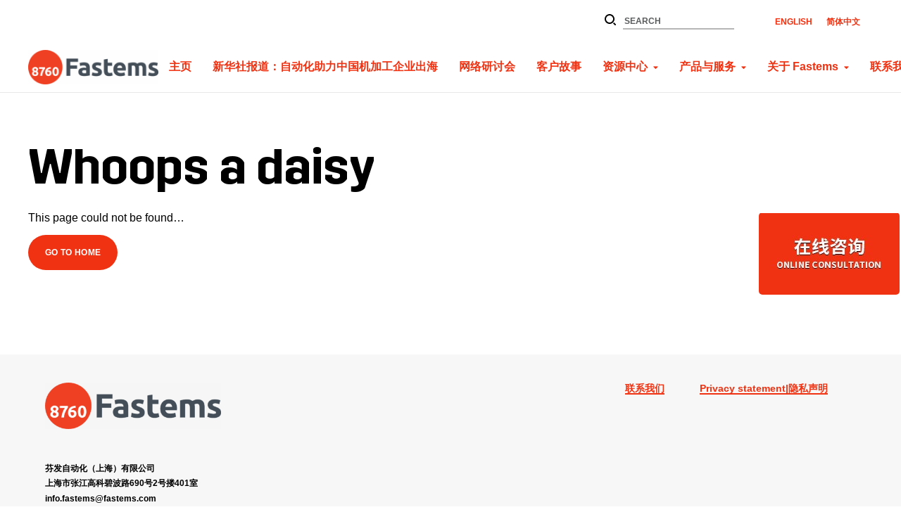

--- FILE ---
content_type: text/html; charset=UTF-8
request_url: https://www.fastemschina.com/machine_model/mcr-series-zh-hans/
body_size: 6640
content:
<!--

    ≡≡≡≡≡≡≡≡≡≡≡≡≡≡≡≡≡≡≡≡≡≡≡≡≡≡≡≡≡≡≡≡≡≡≡≡≡≡≡≡≡≡≡≡≡≡≡≡≡≡≡≡≡≡≡≡≡≡≡≡≡≡
     _________    _____
    |_________|  |  ___|                                   _
     _________   | |_  __   _____ _ __ _ __ ___   __ _  __| | ___
    |_________|  |  _| \ \ / / _ \ '__| '_ ` _ \ / _` |/ _` |/ _ \
     _________   | |___ \ V /  __/ |  | | | | | | (_| | (_| |  __/
    |_________|  |_____| \_/ \___|_|  |_| |_| |_|\__,_|\__,_|\___|

                ≡ Evermade.fi - Design & Development

    ≡≡≡≡≡≡≡≡≡≡≡≡≡≡≡≡≡≡≡≡≡≡≡≡≡≡≡≡≡≡≡≡≡≡≡≡≡≡≡≡≡≡≡≡≡≡≡≡≡≡≡≡≡≡≡≡≡≡≡≡≡≡

-->
<!doctype html>
<html class="no-js " lang="zh-hans">
<head>
    <meta charset="utf-8">
    <meta http-equiv="X-UA-Compatible" content="IE=edge,chrome=1">
    <meta name="viewport" content="width=device-width, initial-scale=1.0">

    <meta name='robots' content='noindex, follow' />
	<style>img:is([sizes="auto" i], [sizes^="auto," i]) { contain-intrinsic-size: 3000px 1500px }</style>
	<link rel="alternate" hreflang="en" href="https://www.fastems.com/machine_model/mcr-series/" />
<link rel="alternate" hreflang="zh-hans" href="https://www.fastemschina.com/machine_model/mcr-series-zh-hans/" />
<link rel="alternate" hreflang="x-default" href="https://www.fastemschina.com/machine_model/mcr-series-zh-hans/" />

	<!-- This site is optimized with the Yoast SEO plugin v26.7 - https://yoast.com/wordpress/plugins/seo/ -->
	<title>Page not found - Fastems</title>
	<script type="application/ld+json" class="yoast-schema-graph">{"@context":"https://schema.org","@graph":[{"@type":"WebSite","@id":"https://www.fastemschina.com/#website","url":"https://www.fastemschina.com/","name":"Fastems","description":"","publisher":{"@id":"https://www.fastemschina.com/#organization"},"potentialAction":[{"@type":"SearchAction","target":{"@type":"EntryPoint","urlTemplate":"https://www.fastemschina.com/?s={search_term_string}"},"query-input":{"@type":"PropertyValueSpecification","valueRequired":true,"valueName":"search_term_string"}}],"inLanguage":"zh-CN"},{"@type":"Organization","@id":"https://www.fastemschina.com/#organization","name":"Fastems","url":"https://www.fastemschina.com/","logo":{"@type":"ImageObject","inLanguage":"zh-CN","@id":"https://www.fastemschina.com/#/schema/logo/image/","url":"https://www.fastems.de/wp-content/uploads/2019/01/Fastems-logo.jpg","contentUrl":"https://www.fastems.de/wp-content/uploads/2019/01/Fastems-logo.jpg","width":2048,"height":540,"caption":"Fastems"},"image":{"@id":"https://www.fastemschina.com/#/schema/logo/image/"}}]}</script>
	<!-- / Yoast SEO plugin. -->


<link rel='dns-prefetch' href='//www.fastemschina.com' />
<link rel='dns-prefetch' href='//cdnjs.cloudflare.com' />
<link rel='dns-prefetch' href='//assets.juicer.io' />
<link rel='dns-prefetch' href='//use.fontawesome.com' />
<style id='safe-svg-svg-icon-style-inline-css' type='text/css'>
.safe-svg-cover{text-align:center}.safe-svg-cover .safe-svg-inside{display:inline-block;max-width:100%}.safe-svg-cover svg{fill:currentColor;height:100%;max-height:100%;max-width:100%;width:100%}

</style>
<link rel='stylesheet' id='em-frontend-css' href='https://www.fastemschina.com/wp-content/themes/swiss/dist/frontend.d629d5ab2738b33f8377.css' type='text/css' media='all' />
<link rel='stylesheet' id='font-awesome-css' href='https://use.fontawesome.com/releases/v5.0.6/css/all.css' type='text/css' media='' />
<link rel='stylesheet' id='juicer-css-css' href='//assets.juicer.io/embed.css' type='text/css' media='all' />
<script type="text/javascript" id="wpml-cookie-js-extra">
/* <![CDATA[ */
var wpml_cookies = {"wp-wpml_current_language":{"value":"zh-hans","expires":1,"path":"\/"}};
var wpml_cookies = {"wp-wpml_current_language":{"value":"zh-hans","expires":1,"path":"\/"}};
/* ]]> */
</script>
<script type="text/javascript" src="https://www.fastemschina.com/wp-content/plugins/sitepress-multilingual-cms/res/js/cookies/language-cookie.js" id="wpml-cookie-js" defer="defer" data-wp-strategy="defer"></script>
<script type="text/javascript" id="em-datalayer-js-after">
/* <![CDATA[ */
   window.dataLayer = window.dataLayer || [];   window.dataLayer.push( {"page":{"language":"zh-hans","contentGroup":"Other","path":"/machine_model/mcr-series-zh-hans/","url":"https://www.fastemschina.com/machine_model/mcr-series-zh-hans/","title":"FPT-柔性托盘塔","publishDate":"2022-06-23","publishDateTime":"2022-06-23T11:53:57+00:00"},"user":{"id":false,"type":"public"}} );
/* ]]> */
</script>
<script type="text/javascript" src="//cdnjs.cloudflare.com/ajax/libs/jquery/3.6.0/jquery.min.js" id="jquery-js"></script>
<script type="text/javascript" src="//cdnjs.cloudflare.com/ajax/libs/modernizr/2.8.3/modernizr.min.js" id="modernizr-js"></script>
<script type="text/javascript" src="https://cdnjs.cloudflare.com/ajax/libs/waypoints/4.0.1/jquery.waypoints.js" id="waypoints-js"></script>
<script type="text/javascript" src="https://cdnjs.cloudflare.com/ajax/libs/waypoints/4.0.1/shortcuts/inview.min.js" id="waypoints-inview-js"></script>
<script type="text/javascript" src="https://cdnjs.cloudflare.com/ajax/libs/waypoints/4.0.1/shortcuts/sticky.min.js" id="waypoints-sticky-js"></script>
<script type="text/javascript" src="https://www.fastemschina.com/wp-includes/js/dist/vendor/wp-polyfill.min.js" id="wp-polyfill-js"></script>
<script type="text/javascript" src="https://www.fastemschina.com/wp-content/themes/swiss/dist/frontend.d9b9a1675b0190c1f370.js" id="em-frontend-js"></script>
<script type="text/javascript" id="wpml-xdomain-data-js-extra">
/* <![CDATA[ */
var wpml_xdomain_data = {"css_selector":"wpml-ls-item","ajax_url":"https:\/\/www.fastemschina.com\/wp-admin\/admin-ajax.php","current_lang":"zh-hans","_nonce":"6032e4747d"};
/* ]]> */
</script>
<script type="text/javascript" src="https://www.fastemschina.com/wp-content/plugins/sitepress-multilingual-cms/res/js/xdomain-data.js" id="wpml-xdomain-data-js" defer="defer" data-wp-strategy="defer"></script>
<meta name="generator" content="WPML ver:4.8.6 stt:59,1;" />
<script type="application/ld+json">{"@context":"https:\/\/schema.org","@type":"BreadcrumbList","itemListElement":[{"@type":"ListItem","position":1,"name":"\u4e3b\u9875","item":"https:\/\/www.fastemschina.com\/"},{"@type":"ListItem","position":2,"name":"FPT-\u67d4\u6027\u6258\u76d8\u5854","item":"https:\/\/www.fastemschina.com\/product\/fpt-flexible-pallet-tower\/"}]}</script><link rel="icon" href="https://www.fastemschina.com/wp-content/uploads/2022/06/cropped-logo无白色边框-32x32.png" sizes="32x32" />
<link rel="icon" href="https://www.fastemschina.com/wp-content/uploads/2022/06/cropped-logo无白色边框-192x192.png" sizes="192x192" />
<link rel="apple-touch-icon" href="https://www.fastemschina.com/wp-content/uploads/2022/06/cropped-logo无白色边框-180x180.png" />
<meta name="msapplication-TileImage" content="https://www.fastemschina.com/wp-content/uploads/2022/06/cropped-logo无白色边框-270x270.png" />
		<style type="text/css" id="wp-custom-css">
			.gform_wrapper li.fastems-mt-3{
	margin-top:2rem;
}
@media screen and (max-width: 600px){
	.postid-9346 .c-blog-single-header h1{
		font-size:2.5rem;
	}	
	.postid-9358 .c-blog-single-header h1{
		font-size:2.5rem;
	}	
}
		</style>
		
    <script>
    if (window.jQuery) {
        if(!window.$) $ = jQuery;
    }
    </script>

    <script>
var _hmt = _hmt || [];
(function() {
  var hm = document.createElement("script");
  hm.src = "https://hm.baidu.com/hm.js?5e724427d16c8613ed5e435d27ab2bd2";
  var s = document.getElementsByTagName("script")[0]; 
  s.parentNode.insertBefore(hm, s);
})();
</script>


</head>
<body class="error404 wp-embed-responsive wp-theme-swiss">
<!--[if lt IE 8]>
    <div class="c-chromeframe">
        You are using an <strong>outdated</strong> browser. Please <a href="http://browsehappy.com/">upgrade your browser</a> to improve your experience.
    </div>
<![endif]-->

<a href="#content" class="screen-reader-text">Skip to content</a>
<div class="c-back-to-top">
    <a href="#content" class="c-back-to-top__button"><span class="sr-only">Back to top</span></a>
</div>
<header class="b-header js-header">
    <div class="b-header__bar">
        <div class="b-header__container">
            <div class="b-header__extras">
                <div class="c-header-search">
    <form  class="c-header-search__form" action="https://www.fastemschina.com" method="get">
        <button class="c-header-search__button">
            <svg class="c-header-search__icon">
            <path d="M7 14c-3.86 0-7-3.14-7-7s3.14-7 7-7 7 3.14 7 7-3.14 7-7 7zM7 2C4.243 2 2 4.243 2 7s2.243 5 5 5 5-2.243 5-5-2.243-5-5-5zM15.707 14.293L13.314 11.9a8.0188 8.0188 0 0 1-1.414 1.414l2.393 2.393c.195.195.451.293.707.293.256 0 .512-.098.707-.293a.9989.9989 0 0 0 0-1.414z"/>            </svg>
        </button>
        <input class="c-header-search__input" type="text" placeholder="Search" name="s" value="" />
    </form>
</div>
                <div class="l-header-top-menu">
                                    </div>
                
<nav class="c-lang-nav">
    
<div class="wpml-ls-statics-shortcode_actions wpml-ls wpml-ls-legacy-list-horizontal">
	<ul role="menu"><li class="wpml-ls-slot-shortcode_actions wpml-ls-item wpml-ls-item-en wpml-ls-first-item wpml-ls-item-legacy-list-horizontal" role="none">
				<a href="https://www.fastems.com/machine_model/mcr-series/" class="wpml-ls-link" role="menuitem"  aria-label="切换到 英语(English)" title="切换到 英语(English)" >
                    <span class="wpml-ls-native" lang="en">English</span><span class="wpml-ls-display"><span class="wpml-ls-bracket"> (</span>英语<span class="wpml-ls-bracket">)</span></span></a>
			</li><li class="wpml-ls-slot-shortcode_actions wpml-ls-item wpml-ls-item-zh-hans wpml-ls-current-language wpml-ls-last-item wpml-ls-item-legacy-list-horizontal" role="none">
				<a href="https://www.fastemschina.com/machine_model/mcr-series-zh-hans/" class="wpml-ls-link" role="menuitem" >
                    <span class="wpml-ls-native" role="menuitem">简体中文</span></a>
			</li></ul>
</div>
</nav>
            </div>
        </div>
        <div class="b-header__container">

            <div class="l-navigation-bar">
                <div class="l-navigation-bar__logo">
                    
<div class="c-site-logo">
    <a href="https://www.fastemschina.com" class="c-site-logo__image">
        <img width="300" height="80" src="https://www.fastemschina.com/wp-content/uploads/2025/11/Fastems-Logo-400x106.png" class="attachment-medium size-medium" alt="" decoding="async" srcset="https://www.fastemschina.com/wp-content/uploads/2025/11/Fastems-Logo-400x106.png 400w, https://www.fastemschina.com/wp-content/uploads/2025/11/Fastems-Logo-1024x270.png 1024w, https://www.fastemschina.com/wp-content/uploads/2025/11/Fastems-Logo-768x203.png 768w, https://www.fastemschina.com/wp-content/uploads/2025/11/Fastems-Logo-1536x405.png 1536w, https://www.fastemschina.com/wp-content/uploads/2025/11/Fastems-Logo-scaled.png 2048w, https://www.fastemschina.com/wp-content/uploads/2025/11/Fastems-Logo-650x172.png 650w, https://www.fastemschina.com/wp-content/uploads/2025/11/Fastems-Logo-950x251.png 950w, https://www.fastemschina.com/wp-content/uploads/2025/11/Fastems-Logo-1600x422.png 1600w" sizes="(max-width: 300px) 100vw, 300px" />        <span class="sr-only">Fastems</span>
    </a>
</div>
                </div>   
                         
                <div class="l-navigation-bar__menu">                    
                    <nav>
                        <div class="c-header-menu-desktop"><ul id="menu-main-menu-header" class="c-header-menu-desktop__list"><li id="menu-item-30763" class="menu-item menu-item-type-post_type menu-item-object-page menu-item-home menu-item-30763"><a href="https://www.fastemschina.com/">主页</a></li>
<li id="menu-item-33365" class="menu-item menu-item-type-post_type menu-item-object-page menu-item-33365"><a href="https://www.fastemschina.com/xinhua-news-agency-reports/">新华社报道：自动化助力中国机加工企业出海</a></li>
<li id="menu-item-32896" class="menu-item menu-item-type-post_type menu-item-object-page menu-item-32896"><a href="https://www.fastemschina.com/chinese-webinars/">网络研讨会</a></li>
<li id="menu-item-30764" class="menu-item menu-item-type-post_type menu-item-object-page menu-item-30764"><a href="https://www.fastemschina.com/cases/">客户故事</a></li>
<li id="menu-item-30747" class="menu-item menu-item-type-post_type menu-item-object-page menu-item-has-children menu-item-30747"><a href="https://www.fastemschina.com/resources/">资源中心</a>
<ul class="sub-menu">
	<li id="menu-item-33208" class="menu-item menu-item-type-post_type menu-item-object-page menu-item-33208"><a href="https://www.fastemschina.com/automation-buying-checklist/">您值得珍藏的柔性自动化宝典</a></li>
	<li id="menu-item-30791" class="menu-item menu-item-type-post_type menu-item-object-page menu-item-30791"><a href="https://www.fastemschina.com/high-mix-low-volume-automation/">多品种、小批量（HMLV）混线自动化生产</a></li>
	<li id="menu-item-30801" class="menu-item menu-item-type-post_type menu-item-object-page menu-item-30801"><a href="https://www.fastemschina.com/%e5%a4%9a%e5%93%81%e7%a7%8d%e3%80%81%e5%b0%8f%e6%89%b9%e9%87%8f%e7%9a%84%e6%9c%ba%e5%8a%a0%e6%9f%94%e6%80%a7%e8%87%aa%e5%8a%a8%e5%8c%96/">机加柔性自动化的优势</a></li>
	<li id="menu-item-30873" class="menu-item menu-item-type-post_type menu-item-object-page menu-item-30873"><a href="https://www.fastemschina.com/cnc-automation/">数控自动化最佳实践</a></li>
	<li id="menu-item-30954" class="menu-item menu-item-type-post_type menu-item-object-page menu-item-30954"><a href="https://www.fastemschina.com/fluid-power-equipment-guide/">流体动力设备自动化指南</a></li>
	<li id="menu-item-32164" class="menu-item menu-item-type-post_type menu-item-object-page menu-item-32164"><a href="https://www.fastemschina.com/%e3%80%90%e7%99%bd%e7%9a%ae%e4%b9%a6%e3%80%91%e4%b8%ad%e5%9b%bd%e6%89%98%e7%9b%98%e8%87%aa%e5%8a%a8%e5%8c%96%e5%ba%94%e7%94%a8/">【白皮书】中国托盘自动化应用市场调研报告</a></li>
	<li id="menu-item-32186" class="menu-item menu-item-type-post_type menu-item-object-page menu-item-32186"><a href="https://www.fastemschina.com/%e6%95%b0%e6%8e%a7%e6%9c%ba%e5%ba%8a%e8%87%aa%e5%8a%a8%e5%8c%96%e5%a6%82%e4%bd%95%e5%b8%ae%e5%8a%a9%e4%bc%81%e4%b8%9a%e8%a7%a3%e5%86%b3%e7%94%a8%e5%b7%a5%e9%97%ae%e9%a2%98%ef%bc%9f/">数控机床自动化如何帮助企业解决用工问题？</a></li>
	<li id="menu-item-32293" class="menu-item menu-item-type-post_type menu-item-object-page menu-item-32293"><a href="https://www.fastemschina.com/resources/cnc-automation-for-milling-machines/">数控铣床自动化</a></li>
	<li id="menu-item-32336" class="menu-item menu-item-type-post_type menu-item-object-page menu-item-32336"><a href="https://www.fastemschina.com/blog/">日志</a></li>
</ul>
</li>
<li id="menu-item-30767" class="menu-item menu-item-type-post_type menu-item-object-page menu-item-has-children menu-item-30767"><a href="https://www.fastemschina.com/offering/">产品与服务</a>
<ul class="sub-menu">
	<li id="menu-item-30769" class="menu-item menu-item-type-post_type menu-item-object-page menu-item-30769"><a href="https://www.fastemschina.com/offering/mms/">MMS-智能制造管理软件</a></li>
	<li id="menu-item-30773" class="menu-item menu-item-type-post_type menu-item-object-page menu-item-30773"><a href="https://www.fastemschina.com/automating-existing-machine-tools/">对现有机床（老设备）的自动化改造</a></li>
	<li id="menu-item-30768" class="menu-item menu-item-type-post_type menu-item-object-page menu-item-30768"><a href="https://www.fastemschina.com/offering/supported-robot-brand-family/">支持的机器人品牌</a></li>
	<li id="menu-item-30896" class="menu-item menu-item-type-post_type menu-item-object-page menu-item-30896"><a href="https://www.fastemschina.com/machine-tool-brands/">可集成的机床品牌</a></li>
	<li id="menu-item-30772" class="menu-item menu-item-type-post_type menu-item-object-page menu-item-30772"><a href="https://www.fastemschina.com/offering/automation-systems/">自动化系统</a></li>
	<li id="menu-item-30770" class="menu-item menu-item-type-post_type menu-item-object-page menu-item-30770"><a href="https://www.fastemschina.com/offering/services/">系统全生命周期服务</a></li>
	<li id="menu-item-31165" class="menu-item menu-item-type-post_type menu-item-object-page menu-item-31165"><a href="https://www.fastemschina.com/work-cell-operations/">工作单元自动化</a></li>
</ul>
</li>
<li id="menu-item-30765" class="menu-item menu-item-type-post_type menu-item-object-page menu-item-has-children menu-item-30765"><a href="https://www.fastemschina.com/about-us/">关于 Fastems</a>
<ul class="sub-menu">
	<li id="menu-item-31186" class="menu-item menu-item-type-post_type menu-item-object-page menu-item-31186"><a href="https://www.fastemschina.com/%e5%8f%af%e6%8c%81%e7%bb%ad%e5%8f%91%e5%b1%95/">可持续发展</a></li>
</ul>
</li>
<li id="menu-item-30766" class="menu-item menu-item-type-post_type menu-item-object-page menu-item-30766"><a href="https://www.fastemschina.com/contact/">联系我们</a></li>
</ul></div>                    </nav>                    
                </div>
                     
                <div class="l-navigation-bar__menu-toggle">
                    <div class="c-menu-toggle js-mobile-menu-toggle">
    <div class="c-menu-toggle__icon">
        <div></div>
        <div></div>
        <div></div>
    </div>
</div>                </div>
            </div>

        </div>
    </div>
    <div class="b-header__mobile-navigation">

        <div class="l-mobile-navigation">
            <div class="l-mobile-navigation__extras">
                <div class="c-header-search">
    <form  class="c-header-search__form" action="https://www.fastemschina.com" method="get">
        <button class="c-header-search__button">
            <svg class="c-header-search__icon">
            <path d="M7 14c-3.86 0-7-3.14-7-7s3.14-7 7-7 7 3.14 7 7-3.14 7-7 7zM7 2C4.243 2 2 4.243 2 7s2.243 5 5 5 5-2.243 5-5-2.243-5-5-5zM15.707 14.293L13.314 11.9a8.0188 8.0188 0 0 1-1.414 1.414l2.393 2.393c.195.195.451.293.707.293.256 0 .512-.098.707-.293a.9989.9989 0 0 0 0-1.414z"/>            </svg>
        </button>
        <input class="c-header-search__input" type="text" placeholder="Search" name="s" value="" />
    </form>
</div>
                
<nav class="c-lang-nav">
    
<div class="wpml-ls-statics-shortcode_actions wpml-ls wpml-ls-legacy-list-horizontal">
	<ul role="menu"><li class="wpml-ls-slot-shortcode_actions wpml-ls-item wpml-ls-item-en wpml-ls-first-item wpml-ls-item-legacy-list-horizontal" role="none">
				<a href="https://www.fastems.com/machine_model/mcr-series/" class="wpml-ls-link" role="menuitem"  aria-label="切换到 英语(English)" title="切换到 英语(English)" >
                    <span class="wpml-ls-native" lang="en">English</span><span class="wpml-ls-display"><span class="wpml-ls-bracket"> (</span>英语<span class="wpml-ls-bracket">)</span></span></a>
			</li><li class="wpml-ls-slot-shortcode_actions wpml-ls-item wpml-ls-item-zh-hans wpml-ls-current-language wpml-ls-last-item wpml-ls-item-legacy-list-horizontal" role="none">
				<a href="https://www.fastemschina.com/machine_model/mcr-series-zh-hans/" class="wpml-ls-link" role="menuitem" >
                    <span class="wpml-ls-native" role="menuitem">简体中文</span></a>
			</li></ul>
</div>
</nav>
            </div>
            <div class="l-mobile-navigation__menu js-mobile-menu">
                <nav class="c-header-menu-mobile"><ul id="menu-main-menu-header-1" class="c-header-menu-mobile__list"><li class="menu-item menu-item-type-post_type menu-item-object-page menu-item-home menu-item-30763"><a href="https://www.fastemschina.com/">主页</a></li>
<li class="menu-item menu-item-type-post_type menu-item-object-page menu-item-33365"><a href="https://www.fastemschina.com/xinhua-news-agency-reports/">新华社报道：自动化助力中国机加工企业出海</a></li>
<li class="menu-item menu-item-type-post_type menu-item-object-page menu-item-32896"><a href="https://www.fastemschina.com/chinese-webinars/">网络研讨会</a></li>
<li class="menu-item menu-item-type-post_type menu-item-object-page menu-item-30764"><a href="https://www.fastemschina.com/cases/">客户故事</a></li>
<li class="menu-item menu-item-type-post_type menu-item-object-page menu-item-has-children menu-item-30747"><a href="https://www.fastemschina.com/resources/">资源中心</a>
<ul class="sub-menu">
	<li class="menu-item menu-item-type-post_type menu-item-object-page menu-item-33208"><a href="https://www.fastemschina.com/automation-buying-checklist/">您值得珍藏的柔性自动化宝典</a></li>
	<li class="menu-item menu-item-type-post_type menu-item-object-page menu-item-30791"><a href="https://www.fastemschina.com/high-mix-low-volume-automation/">多品种、小批量（HMLV）混线自动化生产</a></li>
	<li class="menu-item menu-item-type-post_type menu-item-object-page menu-item-30801"><a href="https://www.fastemschina.com/%e5%a4%9a%e5%93%81%e7%a7%8d%e3%80%81%e5%b0%8f%e6%89%b9%e9%87%8f%e7%9a%84%e6%9c%ba%e5%8a%a0%e6%9f%94%e6%80%a7%e8%87%aa%e5%8a%a8%e5%8c%96/">机加柔性自动化的优势</a></li>
	<li class="menu-item menu-item-type-post_type menu-item-object-page menu-item-30873"><a href="https://www.fastemschina.com/cnc-automation/">数控自动化最佳实践</a></li>
	<li class="menu-item menu-item-type-post_type menu-item-object-page menu-item-30954"><a href="https://www.fastemschina.com/fluid-power-equipment-guide/">流体动力设备自动化指南</a></li>
	<li class="menu-item menu-item-type-post_type menu-item-object-page menu-item-32164"><a href="https://www.fastemschina.com/%e3%80%90%e7%99%bd%e7%9a%ae%e4%b9%a6%e3%80%91%e4%b8%ad%e5%9b%bd%e6%89%98%e7%9b%98%e8%87%aa%e5%8a%a8%e5%8c%96%e5%ba%94%e7%94%a8/">【白皮书】中国托盘自动化应用市场调研报告</a></li>
	<li class="menu-item menu-item-type-post_type menu-item-object-page menu-item-32186"><a href="https://www.fastemschina.com/%e6%95%b0%e6%8e%a7%e6%9c%ba%e5%ba%8a%e8%87%aa%e5%8a%a8%e5%8c%96%e5%a6%82%e4%bd%95%e5%b8%ae%e5%8a%a9%e4%bc%81%e4%b8%9a%e8%a7%a3%e5%86%b3%e7%94%a8%e5%b7%a5%e9%97%ae%e9%a2%98%ef%bc%9f/">数控机床自动化如何帮助企业解决用工问题？</a></li>
	<li class="menu-item menu-item-type-post_type menu-item-object-page menu-item-32293"><a href="https://www.fastemschina.com/resources/cnc-automation-for-milling-machines/">数控铣床自动化</a></li>
	<li class="menu-item menu-item-type-post_type menu-item-object-page menu-item-32336"><a href="https://www.fastemschina.com/blog/">日志</a></li>
</ul>
</li>
<li class="menu-item menu-item-type-post_type menu-item-object-page menu-item-has-children menu-item-30767"><a href="https://www.fastemschina.com/offering/">产品与服务</a>
<ul class="sub-menu">
	<li class="menu-item menu-item-type-post_type menu-item-object-page menu-item-30769"><a href="https://www.fastemschina.com/offering/mms/">MMS-智能制造管理软件</a></li>
	<li class="menu-item menu-item-type-post_type menu-item-object-page menu-item-30773"><a href="https://www.fastemschina.com/automating-existing-machine-tools/">对现有机床（老设备）的自动化改造</a></li>
	<li class="menu-item menu-item-type-post_type menu-item-object-page menu-item-30768"><a href="https://www.fastemschina.com/offering/supported-robot-brand-family/">支持的机器人品牌</a></li>
	<li class="menu-item menu-item-type-post_type menu-item-object-page menu-item-30896"><a href="https://www.fastemschina.com/machine-tool-brands/">可集成的机床品牌</a></li>
	<li class="menu-item menu-item-type-post_type menu-item-object-page menu-item-30772"><a href="https://www.fastemschina.com/offering/automation-systems/">自动化系统</a></li>
	<li class="menu-item menu-item-type-post_type menu-item-object-page menu-item-30770"><a href="https://www.fastemschina.com/offering/services/">系统全生命周期服务</a></li>
	<li class="menu-item menu-item-type-post_type menu-item-object-page menu-item-31165"><a href="https://www.fastemschina.com/work-cell-operations/">工作单元自动化</a></li>
</ul>
</li>
<li class="menu-item menu-item-type-post_type menu-item-object-page menu-item-has-children menu-item-30765"><a href="https://www.fastemschina.com/about-us/">关于 Fastems</a>
<ul class="sub-menu">
	<li class="menu-item menu-item-type-post_type menu-item-object-page menu-item-31186"><a href="https://www.fastemschina.com/%e5%8f%af%e6%8c%81%e7%bb%ad%e5%8f%91%e5%b1%95/">可持续发展</a></li>
</ul>
</li>
<li class="menu-item menu-item-type-post_type menu-item-object-page menu-item-30766"><a href="https://www.fastemschina.com/contact/">联系我们</a></li>
</ul></nav>            <div class="l-mobile-navigation__secondary-menu">
                            </div>
            </div>
            <div class="l-mobile-navigation__tools">
                <div class="l-mobile-navigation__social">
                                    </div>
            </div>
        </div>

    </div>
</header>

<div id="content" class="b-page-content b-page-content--offset">
</div>

<div class="scheme scheme--dark">

<section class="b-hero">

    <div class="c-background-image"></div>

    <div class="b-hero__container">
            <div class="b-hero__row">
                <div class="b-hero__content" data-column-size="8">
                    <div class="b-hero__wrapper">
                        <div class="h-wysiwyg-html text-center">
                            <h1>Whoops a daisy</h1>
                            <p>This page could not be found&hellip;</p>
                            <a href="https://www.fastemschina.com" class="c-btn c-btn--white">Go to Home</a>
                        </div>
                </div>
            </div>
        </div>
    </div>

</section>

<div class="scheme">


</div><!-- end of .page-content -->
<footer class="b-footer">

    <div class="b-footer__container">

        <div class="b-footer__logo">
            <a href="https://www.fastemschina.com" title="Fastems">
                <img width="300" height="80" src="https://www.fastemschina.com/wp-content/uploads/2025/11/Fastems-Logo-400x106.png" class="attachment-medium size-medium" alt="" decoding="async" loading="lazy" srcset="https://www.fastemschina.com/wp-content/uploads/2025/11/Fastems-Logo-400x106.png 400w, https://www.fastemschina.com/wp-content/uploads/2025/11/Fastems-Logo-1024x270.png 1024w, https://www.fastemschina.com/wp-content/uploads/2025/11/Fastems-Logo-768x203.png 768w, https://www.fastemschina.com/wp-content/uploads/2025/11/Fastems-Logo-1536x405.png 1536w, https://www.fastemschina.com/wp-content/uploads/2025/11/Fastems-Logo-scaled.png 2048w, https://www.fastemschina.com/wp-content/uploads/2025/11/Fastems-Logo-650x172.png 650w, https://www.fastemschina.com/wp-content/uploads/2025/11/Fastems-Logo-950x251.png 950w, https://www.fastemschina.com/wp-content/uploads/2025/11/Fastems-Logo-1600x422.png 1600w" sizes="auto, (max-width: 300px) 100vw, 300px" />            </a>
        </div>

        <div class="b-footer__navigation">
            <ul id="menu-footer-menu-en" class="c-page-navigation-footer"><li id="menu-item-47" class="menu-item menu-item-type-post_type menu-item-object-page menu-item-47"><a href="https://www.fastemschina.com/contact/">联系我们</a></li>
<li id="menu-item-2751" class="menu-item menu-item-type-post_type menu-item-object-page menu-item-2751"><a href="https://www.fastemschina.com/privacy-statement/">Privacy statement|隐私声明</a></li>
</ul>        </div>

    </div>

    <div class="b-footer__container">

        <div class="b-footer__description h-wysiwyg-html">
            <p class=""><strong>芬发自动化（上海）有限公司</strong></p>
<p class=""><strong>上海市张江高科碧波路690号2号搂401室</strong></p>
<p class=""><strong>info.fastems@fastems.com</strong></p>
<p>芬发自动化（上海）有限公司 版权所有<br />
<a href="https://beian.miit.gov.cn">沪ICP备20023543号-1</a><br />
<a href="http://www.beian.gov.cn/portal/registerSystemInfo?recordcode=31011502018877" target="_blank" rel="noopener"> <em>沪公网安备31011502018877号</em></a></p>
        </div>

        <div class="b-footer__social-media">
                    </div>

    </div>

</footer><!-- end of footer -->

<modals>
    
</modals><script type="speculationrules">
{"prefetch":[{"source":"document","where":{"and":[{"href_matches":"\/*"},{"not":{"href_matches":["\/wp-*.php","\/wp-admin\/*","\/wp-content\/uploads\/*","\/wp-content\/*","\/wp-content\/plugins\/*","\/wp-content\/themes\/swiss\/*","\/*\\?(.+)"]}},{"not":{"selector_matches":"a[rel~=\"nofollow\"]"}},{"not":{"selector_matches":".no-prefetch, .no-prefetch a"}}]},"eagerness":"conservative"}]}
</script>
<!-- Start of Async HubSpot Analytics Code -->
<script type="text/javascript">
(function(d,s,i,r) {
if (d.getElementById(i)){return;}
var n=d.createElement(s),e=d.getElementsByTagName(s)[0];
n.id=i;n.src='//js.hs-analytics.net/analytics/'+(Math.ceil(new Date()/r)*r)+'/7931435.js';
e.parentNode.insertBefore(n, e);
})(document,"script","hs-analytics",300000);
</script>
<!-- End of Async HubSpot Analytics Code -->
<link rel='stylesheet' id='wpml-legacy-horizontal-list-0-css' href='https://www.fastemschina.com/wp-content/plugins/sitepress-multilingual-cms/templates/language-switchers/legacy-list-horizontal/style.min.css' type='text/css' media='all' />
<script type="text/javascript" src="//assets.juicer.io/embed-no-jquery.js" id="juicer-js-js"></script>
</body>
</html>


--- FILE ---
content_type: text/css
request_url: https://www.fastemschina.com/wp-content/themes/swiss/dist/frontend.d629d5ab2738b33f8377.css
body_size: 72330
content:
/*! normalize.css v8.0.1 | MIT License | github.com/necolas/normalize.css */html{-webkit-text-size-adjust:100%;line-height:1.15}body{margin:0}main{display:block}h1{font-size:2em;margin:.67em 0}hr{box-sizing:content-box;height:0;overflow:visible}pre{font-family:monospace,monospace;font-size:1em}a{background-color:transparent}abbr[title]{border-bottom:none;text-decoration:underline;text-decoration:underline dotted}b,strong{font-weight:bolder}code,kbd,samp{font-family:monospace,monospace;font-size:1em}small{font-size:80%}sub,sup{font-size:75%;line-height:0;position:relative;vertical-align:baseline}sub{bottom:-.25em}sup{top:-.5em}img{border-style:none}button,input,optgroup,select,textarea{font-family:inherit;font-size:100%;line-height:1.15;margin:0}button,input{overflow:visible}button,select{text-transform:none}[type=button],[type=reset],[type=submit],button{-webkit-appearance:button}[type=button]::-moz-focus-inner,[type=reset]::-moz-focus-inner,[type=submit]::-moz-focus-inner,button::-moz-focus-inner{border-style:none;padding:0}[type=button]:-moz-focusring,[type=reset]:-moz-focusring,[type=submit]:-moz-focusring,button:-moz-focusring{outline:1px dotted ButtonText}fieldset{padding:.35em .75em .625em}legend{box-sizing:border-box;color:inherit;display:table;max-width:100%;padding:0;white-space:normal}progress{vertical-align:baseline}textarea{overflow:auto}[type=checkbox],[type=radio]{box-sizing:border-box;padding:0}[type=number]::-webkit-inner-spin-button,[type=number]::-webkit-outer-spin-button{height:auto}[type=search]{-webkit-appearance:textfield;outline-offset:-2px}[type=search]::-webkit-search-decoration{-webkit-appearance:none}::-webkit-file-upload-button{-webkit-appearance:button;font:inherit}details{display:block}summary{display:list-item}[hidden],template{display:none}

/*! Flickity v2.2.2
https://flickity.metafizzy.co
---------------------------------------------- */.flickity-enabled{position:relative}.flickity-enabled:focus{outline:none}.flickity-viewport{height:100%;overflow:hidden;position:relative}.flickity-slider{height:100%;position:absolute;width:100%}.flickity-enabled.is-draggable{-webkit-tap-highlight-color:transparent;-webkit-user-select:none;-moz-user-select:none;-ms-user-select:none;user-select:none}.flickity-enabled.is-draggable .flickity-viewport{cursor:move;cursor:-webkit-grab;cursor:grab}.flickity-enabled.is-draggable .flickity-viewport.is-pointer-down{cursor:-webkit-grabbing;cursor:grabbing}.flickity-button{background:hsla(0,0%,100%,.75);border:none;color:#333;position:absolute}.flickity-button:hover{background:#fff;cursor:pointer}.flickity-button:focus{box-shadow:0 0 0 5px #19f;outline:none}.flickity-button:active{opacity:.6}.flickity-button:disabled{cursor:auto;opacity:.3;pointer-events:none}.flickity-button-icon{fill:currentColor}.flickity-prev-next-button{border-radius:50%;height:44px;top:50%;transform:translateY(-50%);width:44px}.flickity-prev-next-button.previous{left:10px}.flickity-prev-next-button.next{right:10px}.flickity-rtl .flickity-prev-next-button.previous{left:auto;right:10px}.flickity-rtl .flickity-prev-next-button.next{left:10px;right:auto}.flickity-prev-next-button .flickity-button-icon{height:60%;left:20%;position:absolute;top:20%;width:60%}.flickity-page-dots{bottom:-25px;line-height:1;list-style:none;margin:0;padding:0;position:absolute;text-align:center;width:100%}.flickity-rtl .flickity-page-dots{direction:rtl}.flickity-page-dots .dot{background:#333;border-radius:50%;cursor:pointer;display:inline-block;height:10px;margin:0 8px;opacity:.25;width:10px}.container{padding-left:15px;padding-right:15px}.container:after,.container:before{content:" ";display:table}.container:after{clear:both}@media(min-width:768px){.container{width:750px}}@media(min-width:992px){.container{width:970px}}@media(min-width:1200px){.container{width:1170px}}.container-fluid{margin-left:auto;margin-right:auto;padding-left:15px;padding-right:15px}.container-fluid:after,.container-fluid:before{content:" ";display:table}.container-fluid:after{clear:both}.row{margin-left:-15px;margin-right:-15px}.row:after,.row:before{content:" ";display:table}.row:after{clear:both}.row-no-gutters{margin-left:0;margin-right:0}.row-no-gutters [class*=col-]{padding-left:0;padding-right:0}.col-lg-1,.col-lg-10,.col-lg-11,.col-lg-12,.col-lg-2,.col-lg-3,.col-lg-4,.col-lg-5,.col-lg-6,.col-lg-7,.col-lg-8,.col-lg-9,.col-md-1,.col-md-10,.col-md-11,.col-md-12,.col-md-2,.col-md-3,.col-md-4,.col-md-5,.col-md-6,.col-md-7,.col-md-8,.col-md-9,.col-sm-1,.col-sm-10,.col-sm-11,.col-sm-12,.col-sm-2,.col-sm-3,.col-sm-4,.col-sm-5,.col-sm-6,.col-sm-7,.col-sm-8,.col-sm-9,.col-xs-1,.col-xs-10,.col-xs-11,.col-xs-12,.col-xs-2,.col-xs-3,.col-xs-4,.col-xs-5,.col-xs-6,.col-xs-7,.col-xs-8,.col-xs-9{min-height:1px;padding-left:15px;padding-right:15px;position:relative}.col-xs-1,.col-xs-10,.col-xs-11,.col-xs-12,.col-xs-2,.col-xs-3,.col-xs-4,.col-xs-5,.col-xs-6,.col-xs-7,.col-xs-8,.col-xs-9{float:left}.col-xs-1{width:8.3333333333%}.col-xs-2{width:16.6666666667%}.col-xs-3{width:25%}.col-xs-4{width:33.3333333333%}.col-xs-5{width:41.6666666667%}.col-xs-6{width:50%}.col-xs-7{width:58.3333333333%}.col-xs-8{width:66.6666666667%}.col-xs-9{width:75%}.col-xs-10{width:83.3333333333%}.col-xs-11{width:91.6666666667%}.col-xs-12{width:100%}.col-xs-pull-0{right:auto}.col-xs-pull-1{right:8.3333333333%}.col-xs-pull-2{right:16.6666666667%}.col-xs-pull-3{right:25%}.col-xs-pull-4{right:33.3333333333%}.col-xs-pull-5{right:41.6666666667%}.col-xs-pull-6{right:50%}.col-xs-pull-7{right:58.3333333333%}.col-xs-pull-8{right:66.6666666667%}.col-xs-pull-9{right:75%}.col-xs-pull-10{right:83.3333333333%}.col-xs-pull-11{right:91.6666666667%}.col-xs-pull-12{right:100%}.col-xs-push-0{left:auto}.col-xs-push-1{left:8.3333333333%}.col-xs-push-2{left:16.6666666667%}.col-xs-push-3{left:25%}.col-xs-push-4{left:33.3333333333%}.col-xs-push-5{left:41.6666666667%}.col-xs-push-6{left:50%}.col-xs-push-7{left:58.3333333333%}.col-xs-push-8{left:66.6666666667%}.col-xs-push-9{left:75%}.col-xs-push-10{left:83.3333333333%}.col-xs-push-11{left:91.6666666667%}.col-xs-push-12{left:100%}.col-xs-offset-0{margin-left:0}.col-xs-offset-1{margin-left:8.3333333333%}.col-xs-offset-2{margin-left:16.6666666667%}.col-xs-offset-3{margin-left:25%}.col-xs-offset-4{margin-left:33.3333333333%}.col-xs-offset-5{margin-left:41.6666666667%}.col-xs-offset-6{margin-left:50%}.col-xs-offset-7{margin-left:58.3333333333%}.col-xs-offset-8{margin-left:66.6666666667%}.col-xs-offset-9{margin-left:75%}.col-xs-offset-10{margin-left:83.3333333333%}.col-xs-offset-11{margin-left:91.6666666667%}.col-xs-offset-12{margin-left:100%}@media(min-width:768px){.col-sm-1,.col-sm-10,.col-sm-11,.col-sm-12,.col-sm-2,.col-sm-3,.col-sm-4,.col-sm-5,.col-sm-6,.col-sm-7,.col-sm-8,.col-sm-9{float:left}.col-sm-1{width:8.3333333333%}.col-sm-2{width:16.6666666667%}.col-sm-3{width:25%}.col-sm-4{width:33.3333333333%}.col-sm-5{width:41.6666666667%}.col-sm-6{width:50%}.col-sm-7{width:58.3333333333%}.col-sm-8{width:66.6666666667%}.col-sm-9{width:75%}.col-sm-10{width:83.3333333333%}.col-sm-11{width:91.6666666667%}.col-sm-12{width:100%}.col-sm-pull-0{right:auto}.col-sm-pull-1{right:8.3333333333%}.col-sm-pull-2{right:16.6666666667%}.col-sm-pull-3{right:25%}.col-sm-pull-4{right:33.3333333333%}.col-sm-pull-5{right:41.6666666667%}.col-sm-pull-6{right:50%}.col-sm-pull-7{right:58.3333333333%}.col-sm-pull-8{right:66.6666666667%}.col-sm-pull-9{right:75%}.col-sm-pull-10{right:83.3333333333%}.col-sm-pull-11{right:91.6666666667%}.col-sm-pull-12{right:100%}.col-sm-push-0{left:auto}.col-sm-push-1{left:8.3333333333%}.col-sm-push-2{left:16.6666666667%}.col-sm-push-3{left:25%}.col-sm-push-4{left:33.3333333333%}.col-sm-push-5{left:41.6666666667%}.col-sm-push-6{left:50%}.col-sm-push-7{left:58.3333333333%}.col-sm-push-8{left:66.6666666667%}.col-sm-push-9{left:75%}.col-sm-push-10{left:83.3333333333%}.col-sm-push-11{left:91.6666666667%}.col-sm-push-12{left:100%}.col-sm-offset-0{margin-left:0}.col-sm-offset-1{margin-left:8.3333333333%}.col-sm-offset-2{margin-left:16.6666666667%}.col-sm-offset-3{margin-left:25%}.col-sm-offset-4{margin-left:33.3333333333%}.col-sm-offset-5{margin-left:41.6666666667%}.col-sm-offset-6{margin-left:50%}.col-sm-offset-7{margin-left:58.3333333333%}.col-sm-offset-8{margin-left:66.6666666667%}.col-sm-offset-9{margin-left:75%}.col-sm-offset-10{margin-left:83.3333333333%}.col-sm-offset-11{margin-left:91.6666666667%}.col-sm-offset-12{margin-left:100%}}@media(min-width:992px){.col-md-1,.col-md-10,.col-md-11,.col-md-12,.col-md-2,.col-md-3,.col-md-4,.col-md-5,.col-md-6,.col-md-7,.col-md-8,.col-md-9{float:left}.col-md-1{width:8.3333333333%}.col-md-2{width:16.6666666667%}.col-md-3{width:25%}.col-md-4{width:33.3333333333%}.col-md-5{width:41.6666666667%}.col-md-6{width:50%}.col-md-7{width:58.3333333333%}.col-md-8{width:66.6666666667%}.col-md-9{width:75%}.col-md-10{width:83.3333333333%}.col-md-11{width:91.6666666667%}.col-md-12{width:100%}.col-md-pull-0{right:auto}.col-md-pull-1{right:8.3333333333%}.col-md-pull-2{right:16.6666666667%}.col-md-pull-3{right:25%}.col-md-pull-4{right:33.3333333333%}.col-md-pull-5{right:41.6666666667%}.col-md-pull-6{right:50%}.col-md-pull-7{right:58.3333333333%}.col-md-pull-8{right:66.6666666667%}.col-md-pull-9{right:75%}.col-md-pull-10{right:83.3333333333%}.col-md-pull-11{right:91.6666666667%}.col-md-pull-12{right:100%}.col-md-push-0{left:auto}.col-md-push-1{left:8.3333333333%}.col-md-push-2{left:16.6666666667%}.col-md-push-3{left:25%}.col-md-push-4{left:33.3333333333%}.col-md-push-5{left:41.6666666667%}.col-md-push-6{left:50%}.col-md-push-7{left:58.3333333333%}.col-md-push-8{left:66.6666666667%}.col-md-push-9{left:75%}.col-md-push-10{left:83.3333333333%}.col-md-push-11{left:91.6666666667%}.col-md-push-12{left:100%}.col-md-offset-0{margin-left:0}.col-md-offset-1{margin-left:8.3333333333%}.col-md-offset-2{margin-left:16.6666666667%}.col-md-offset-3{margin-left:25%}.col-md-offset-4{margin-left:33.3333333333%}.col-md-offset-5{margin-left:41.6666666667%}.col-md-offset-6{margin-left:50%}.col-md-offset-7{margin-left:58.3333333333%}.col-md-offset-8{margin-left:66.6666666667%}.col-md-offset-9{margin-left:75%}.col-md-offset-10{margin-left:83.3333333333%}.col-md-offset-11{margin-left:91.6666666667%}.col-md-offset-12{margin-left:100%}}@media(min-width:1200px){.col-lg-1,.col-lg-10,.col-lg-11,.col-lg-12,.col-lg-2,.col-lg-3,.col-lg-4,.col-lg-5,.col-lg-6,.col-lg-7,.col-lg-8,.col-lg-9{float:left}.col-lg-1{width:8.3333333333%}.col-lg-2{width:16.6666666667%}.col-lg-3{width:25%}.col-lg-4{width:33.3333333333%}.col-lg-5{width:41.6666666667%}.col-lg-6{width:50%}.col-lg-7{width:58.3333333333%}.col-lg-8{width:66.6666666667%}.col-lg-9{width:75%}.col-lg-10{width:83.3333333333%}.col-lg-11{width:91.6666666667%}.col-lg-12{width:100%}.col-lg-pull-0{right:auto}.col-lg-pull-1{right:8.3333333333%}.col-lg-pull-2{right:16.6666666667%}.col-lg-pull-3{right:25%}.col-lg-pull-4{right:33.3333333333%}.col-lg-pull-5{right:41.6666666667%}.col-lg-pull-6{right:50%}.col-lg-pull-7{right:58.3333333333%}.col-lg-pull-8{right:66.6666666667%}.col-lg-pull-9{right:75%}.col-lg-pull-10{right:83.3333333333%}.col-lg-pull-11{right:91.6666666667%}.col-lg-pull-12{right:100%}.col-lg-push-0{left:auto}.col-lg-push-1{left:8.3333333333%}.col-lg-push-2{left:16.6666666667%}.col-lg-push-3{left:25%}.col-lg-push-4{left:33.3333333333%}.col-lg-push-5{left:41.6666666667%}.col-lg-push-6{left:50%}.col-lg-push-7{left:58.3333333333%}.col-lg-push-8{left:66.6666666667%}.col-lg-push-9{left:75%}.col-lg-push-10{left:83.3333333333%}.col-lg-push-11{left:91.6666666667%}.col-lg-push-12{left:100%}.col-lg-offset-0{margin-left:0}.col-lg-offset-1{margin-left:8.3333333333%}.col-lg-offset-2{margin-left:16.6666666667%}.col-lg-offset-3{margin-left:25%}.col-lg-offset-4{margin-left:33.3333333333%}.col-lg-offset-5{margin-left:41.6666666667%}.col-lg-offset-6{margin-left:50%}.col-lg-offset-7{margin-left:58.3333333333%}.col-lg-offset-8{margin-left:66.6666666667%}.col-lg-offset-9{margin-left:75%}.col-lg-offset-10{margin-left:83.3333333333%}.col-lg-offset-11{margin-left:91.6666666667%}.col-lg-offset-12{margin-left:100%}}/*!
 * Font Awesome Free 5.0.13 by @fontawesome - https://fontawesome.com
 * License - https://fontawesome.com/license (Icons: CC BY 4.0, Fonts: SIL OFL 1.1, Code: MIT License)
 */.fa,.fab,.fal,.far,.fas{-moz-osx-font-smoothing:grayscale;-webkit-font-smoothing:antialiased;text-rendering:auto;display:inline-block;font-style:normal;font-variant:normal;line-height:1}.fa-lg{font-size:1.3333333333em;line-height:.75em;vertical-align:-.0667em}.fa-xs{font-size:.75em}.fa-sm{font-size:.875em}.fa-1x{font-size:1em}.fa-2x{font-size:2em}.fa-3x{font-size:3em}.fa-4x{font-size:4em}.fa-5x{font-size:5em}.fa-6x{font-size:6em}.fa-7x{font-size:7em}.fa-8x{font-size:8em}.fa-9x{font-size:9em}.fa-10x{font-size:10em}.fa-fw{text-align:center;width:1.25em}.fa-ul{list-style-type:none;margin-left:2.5em;padding-left:0}.fa-ul>li{position:relative}.fa-li{left:-2em;line-height:inherit;position:absolute;text-align:center;width:2em}.fa-border{border:.08em solid #eee;border-radius:.1em;padding:.2em .25em .15em}.fa-pull-left{float:left}.fa-pull-right{float:right}.fa.fa-pull-left,.fab.fa-pull-left,.fal.fa-pull-left,.far.fa-pull-left,.fas.fa-pull-left{margin-right:.3em}.fa.fa-pull-right,.fab.fa-pull-right,.fal.fa-pull-right,.far.fa-pull-right,.fas.fa-pull-right{margin-left:.3em}.fa-spin{animation:fa-spin 2s linear infinite}.fa-pulse{animation:fa-spin 1s steps(8) infinite}@keyframes fa-spin{0%{transform:rotate(0deg)}to{transform:rotate(1turn)}}.fa-rotate-90{-ms-filter:"progid:DXImageTransform.Microsoft.BasicImage(rotation=1)";transform:rotate(90deg)}.fa-rotate-180{-ms-filter:"progid:DXImageTransform.Microsoft.BasicImage(rotation=2)";transform:rotate(180deg)}.fa-rotate-270{-ms-filter:"progid:DXImageTransform.Microsoft.BasicImage(rotation=3)";transform:rotate(270deg)}.fa-flip-horizontal{-ms-filter:"progid:DXImageTransform.Microsoft.BasicImage(rotation=0, mirror=1)";transform:scaleX(-1)}.fa-flip-vertical{transform:scaleY(-1)}.fa-flip-horizontal.fa-flip-vertical,.fa-flip-vertical{-ms-filter:"progid:DXImageTransform.Microsoft.BasicImage(rotation=2, mirror=1)"}.fa-flip-horizontal.fa-flip-vertical{transform:scale(-1)}:root .fa-flip-horizontal,:root .fa-flip-vertical,:root .fa-rotate-180,:root .fa-rotate-270,:root .fa-rotate-90{filter:none}.fa-stack{display:inline-block;height:2em;line-height:2em;position:relative;vertical-align:middle;width:2em}.fa-stack-1x,.fa-stack-2x{left:0;position:absolute;text-align:center;width:100%}.fa-stack-1x{line-height:inherit}.fa-stack-2x{font-size:2em}.fa-inverse{color:#fff}.fa-500px:before{content:""}.fa-accessible-icon:before{content:""}.fa-accusoft:before{content:""}.fa-address-book:before{content:""}.fa-address-card:before{content:""}.fa-adjust:before{content:""}.fa-adn:before{content:""}.fa-adversal:before{content:""}.fa-affiliatetheme:before{content:""}.fa-algolia:before{content:""}.fa-align-center:before{content:""}.fa-align-justify:before{content:""}.fa-align-left:before{content:""}.fa-align-right:before{content:""}.fa-allergies:before{content:""}.fa-amazon:before{content:""}.fa-amazon-pay:before{content:""}.fa-ambulance:before{content:""}.fa-american-sign-language-interpreting:before{content:""}.fa-amilia:before{content:""}.fa-anchor:before{content:""}.fa-android:before{content:""}.fa-angellist:before{content:""}.fa-angle-double-down:before{content:""}.fa-angle-double-left:before{content:""}.fa-angle-double-right:before{content:""}.fa-angle-double-up:before{content:""}.fa-angle-down:before{content:""}.fa-angle-left:before{content:""}.fa-angle-right:before{content:""}.fa-angle-up:before{content:""}.fa-angrycreative:before{content:""}.fa-angular:before{content:""}.fa-app-store:before{content:""}.fa-app-store-ios:before{content:""}.fa-apper:before{content:""}.fa-apple:before{content:""}.fa-apple-pay:before{content:""}.fa-archive:before{content:""}.fa-arrow-alt-circle-down:before{content:""}.fa-arrow-alt-circle-left:before{content:""}.fa-arrow-alt-circle-right:before{content:""}.fa-arrow-alt-circle-up:before{content:""}.fa-arrow-circle-down:before{content:""}.fa-arrow-circle-left:before{content:""}.fa-arrow-circle-right:before{content:""}.fa-arrow-circle-up:before{content:""}.fa-arrow-down:before{content:""}.fa-arrow-left:before{content:""}.fa-arrow-right:before{content:""}.fa-arrow-up:before{content:""}.fa-arrows-alt:before{content:""}.fa-arrows-alt-h:before{content:""}.fa-arrows-alt-v:before{content:""}.fa-assistive-listening-systems:before{content:""}.fa-asterisk:before{content:""}.fa-asymmetrik:before{content:""}.fa-at:before{content:""}.fa-audible:before{content:""}.fa-audio-description:before{content:""}.fa-autoprefixer:before{content:""}.fa-avianex:before{content:""}.fa-aviato:before{content:""}.fa-aws:before{content:""}.fa-backward:before{content:""}.fa-balance-scale:before{content:""}.fa-ban:before{content:""}.fa-band-aid:before{content:""}.fa-bandcamp:before{content:""}.fa-barcode:before{content:""}.fa-bars:before{content:""}.fa-baseball-ball:before{content:""}.fa-basketball-ball:before{content:""}.fa-bath:before{content:""}.fa-battery-empty:before{content:""}.fa-battery-full:before{content:""}.fa-battery-half:before{content:""}.fa-battery-quarter:before{content:""}.fa-battery-three-quarters:before{content:""}.fa-bed:before{content:""}.fa-beer:before{content:""}.fa-behance:before{content:""}.fa-behance-square:before{content:""}.fa-bell:before{content:""}.fa-bell-slash:before{content:""}.fa-bicycle:before{content:""}.fa-bimobject:before{content:""}.fa-binoculars:before{content:""}.fa-birthday-cake:before{content:""}.fa-bitbucket:before{content:""}.fa-bitcoin:before{content:""}.fa-bity:before{content:""}.fa-black-tie:before{content:""}.fa-blackberry:before{content:""}.fa-blender:before{content:""}.fa-blind:before{content:""}.fa-blogger:before{content:""}.fa-blogger-b:before{content:""}.fa-bluetooth:before{content:""}.fa-bluetooth-b:before{content:""}.fa-bold:before{content:""}.fa-bolt:before{content:""}.fa-bomb:before{content:""}.fa-book:before{content:""}.fa-book-open:before{content:""}.fa-bookmark:before{content:""}.fa-bowling-ball:before{content:""}.fa-box:before{content:""}.fa-box-open:before{content:""}.fa-boxes:before{content:""}.fa-braille:before{content:""}.fa-briefcase:before{content:""}.fa-briefcase-medical:before{content:""}.fa-broadcast-tower:before{content:""}.fa-broom:before{content:""}.fa-btc:before{content:""}.fa-bug:before{content:""}.fa-building:before{content:""}.fa-bullhorn:before{content:""}.fa-bullseye:before{content:""}.fa-burn:before{content:""}.fa-buromobelexperte:before{content:""}.fa-bus:before{content:""}.fa-buysellads:before{content:""}.fa-calculator:before{content:""}.fa-calendar:before{content:""}.fa-calendar-alt:before{content:""}.fa-calendar-check:before{content:""}.fa-calendar-minus:before{content:""}.fa-calendar-plus:before{content:""}.fa-calendar-times:before{content:""}.fa-camera:before{content:""}.fa-camera-retro:before{content:""}.fa-capsules:before{content:""}.fa-car:before{content:""}.fa-caret-down:before{content:""}.fa-caret-left:before{content:""}.fa-caret-right:before{content:""}.fa-caret-square-down:before{content:""}.fa-caret-square-left:before{content:""}.fa-caret-square-right:before{content:""}.fa-caret-square-up:before{content:""}.fa-caret-up:before{content:""}.fa-cart-arrow-down:before{content:""}.fa-cart-plus:before{content:""}.fa-cc-amazon-pay:before{content:""}.fa-cc-amex:before{content:""}.fa-cc-apple-pay:before{content:""}.fa-cc-diners-club:before{content:""}.fa-cc-discover:before{content:""}.fa-cc-jcb:before{content:""}.fa-cc-mastercard:before{content:""}.fa-cc-paypal:before{content:""}.fa-cc-stripe:before{content:""}.fa-cc-visa:before{content:""}.fa-centercode:before{content:""}.fa-certificate:before{content:""}.fa-chalkboard:before{content:""}.fa-chalkboard-teacher:before{content:""}.fa-chart-area:before{content:""}.fa-chart-bar:before{content:""}.fa-chart-line:before{content:""}.fa-chart-pie:before{content:""}.fa-check:before{content:""}.fa-check-circle:before{content:""}.fa-check-square:before{content:""}.fa-chess:before{content:""}.fa-chess-bishop:before{content:""}.fa-chess-board:before{content:""}.fa-chess-king:before{content:""}.fa-chess-knight:before{content:""}.fa-chess-pawn:before{content:""}.fa-chess-queen:before{content:""}.fa-chess-rook:before{content:""}.fa-chevron-circle-down:before{content:""}.fa-chevron-circle-left:before{content:""}.fa-chevron-circle-right:before{content:""}.fa-chevron-circle-up:before{content:""}.fa-chevron-down:before{content:""}.fa-chevron-left:before{content:""}.fa-chevron-right:before{content:""}.fa-chevron-up:before{content:""}.fa-child:before{content:""}.fa-chrome:before{content:""}.fa-church:before{content:""}.fa-circle:before{content:""}.fa-circle-notch:before{content:""}.fa-clipboard:before{content:""}.fa-clipboard-check:before{content:""}.fa-clipboard-list:before{content:""}.fa-clock:before{content:""}.fa-clone:before{content:""}.fa-closed-captioning:before{content:""}.fa-cloud:before{content:""}.fa-cloud-download-alt:before{content:""}.fa-cloud-upload-alt:before{content:""}.fa-cloudscale:before{content:""}.fa-cloudsmith:before{content:""}.fa-cloudversify:before{content:""}.fa-code:before{content:""}.fa-code-branch:before{content:""}.fa-codepen:before{content:""}.fa-codiepie:before{content:""}.fa-coffee:before{content:""}.fa-cog:before{content:""}.fa-cogs:before{content:""}.fa-coins:before{content:""}.fa-columns:before{content:""}.fa-comment:before{content:""}.fa-comment-alt:before{content:""}.fa-comment-dots:before{content:""}.fa-comment-slash:before{content:""}.fa-comments:before{content:""}.fa-compact-disc:before{content:""}.fa-compass:before{content:""}.fa-compress:before{content:""}.fa-connectdevelop:before{content:""}.fa-contao:before{content:""}.fa-copy:before{content:""}.fa-copyright:before{content:""}.fa-couch:before{content:""}.fa-cpanel:before{content:""}.fa-creative-commons:before{content:""}.fa-creative-commons-by:before{content:""}.fa-creative-commons-nc:before{content:""}.fa-creative-commons-nc-eu:before{content:""}.fa-creative-commons-nc-jp:before{content:""}.fa-creative-commons-nd:before{content:""}.fa-creative-commons-pd:before{content:""}.fa-creative-commons-pd-alt:before{content:""}.fa-creative-commons-remix:before{content:""}.fa-creative-commons-sa:before{content:""}.fa-creative-commons-sampling:before{content:""}.fa-creative-commons-sampling-plus:before{content:""}.fa-creative-commons-share:before{content:""}.fa-credit-card:before{content:""}.fa-crop:before{content:""}.fa-crosshairs:before{content:""}.fa-crow:before{content:""}.fa-crown:before{content:""}.fa-css3:before{content:""}.fa-css3-alt:before{content:""}.fa-cube:before{content:""}.fa-cubes:before{content:""}.fa-cut:before{content:""}.fa-cuttlefish:before{content:""}.fa-d-and-d:before{content:""}.fa-dashcube:before{content:""}.fa-database:before{content:""}.fa-deaf:before{content:""}.fa-delicious:before{content:""}.fa-deploydog:before{content:""}.fa-deskpro:before{content:""}.fa-desktop:before{content:""}.fa-deviantart:before{content:""}.fa-diagnoses:before{content:""}.fa-dice:before{content:""}.fa-dice-five:before{content:""}.fa-dice-four:before{content:""}.fa-dice-one:before{content:""}.fa-dice-six:before{content:""}.fa-dice-three:before{content:""}.fa-dice-two:before{content:""}.fa-digg:before{content:""}.fa-digital-ocean:before{content:""}.fa-discord:before{content:""}.fa-discourse:before{content:""}.fa-divide:before{content:""}.fa-dna:before{content:""}.fa-dochub:before{content:""}.fa-docker:before{content:""}.fa-dollar-sign:before{content:""}.fa-dolly:before{content:""}.fa-dolly-flatbed:before{content:""}.fa-donate:before{content:""}.fa-door-closed:before{content:""}.fa-door-open:before{content:""}.fa-dot-circle:before{content:""}.fa-dove:before{content:""}.fa-download:before{content:""}.fa-draft2digital:before{content:""}.fa-dribbble:before{content:""}.fa-dribbble-square:before{content:""}.fa-dropbox:before{content:""}.fa-drupal:before{content:""}.fa-dumbbell:before{content:""}.fa-dyalog:before{content:""}.fa-earlybirds:before{content:""}.fa-ebay:before{content:""}.fa-edge:before{content:""}.fa-edit:before{content:""}.fa-eject:before{content:""}.fa-elementor:before{content:""}.fa-ellipsis-h:before{content:""}.fa-ellipsis-v:before{content:""}.fa-ember:before{content:""}.fa-empire:before{content:""}.fa-envelope:before{content:""}.fa-envelope-open:before{content:""}.fa-envelope-square:before{content:""}.fa-envira:before{content:""}.fa-equals:before{content:""}.fa-eraser:before{content:""}.fa-erlang:before{content:""}.fa-ethereum:before{content:""}.fa-etsy:before{content:""}.fa-euro-sign:before{content:""}.fa-exchange-alt:before{content:""}.fa-exclamation:before{content:""}.fa-exclamation-circle:before{content:""}.fa-exclamation-triangle:before{content:""}.fa-expand:before{content:""}.fa-expand-arrows-alt:before{content:""}.fa-expeditedssl:before{content:""}.fa-external-link-alt:before{content:""}.fa-external-link-square-alt:before{content:""}.fa-eye:before{content:""}.fa-eye-dropper:before{content:""}.fa-eye-slash:before{content:""}.fa-facebook:before{content:""}.fa-facebook-f:before{content:""}.fa-facebook-messenger:before{content:""}.fa-facebook-square:before{content:""}.fa-fast-backward:before{content:""}.fa-fast-forward:before{content:""}.fa-fax:before{content:""}.fa-feather:before{content:""}.fa-female:before{content:""}.fa-fighter-jet:before{content:""}.fa-file:before{content:""}.fa-file-alt:before{content:""}.fa-file-archive:before{content:""}.fa-file-audio:before{content:""}.fa-file-code:before{content:""}.fa-file-excel:before{content:""}.fa-file-image:before{content:""}.fa-file-medical:before{content:""}.fa-file-medical-alt:before{content:""}.fa-file-pdf:before{content:""}.fa-file-powerpoint:before{content:""}.fa-file-video:before{content:""}.fa-file-word:before{content:""}.fa-film:before{content:""}.fa-filter:before{content:""}.fa-fire:before{content:""}.fa-fire-extinguisher:before{content:""}.fa-firefox:before{content:""}.fa-first-aid:before{content:""}.fa-first-order:before{content:""}.fa-first-order-alt:before{content:""}.fa-firstdraft:before{content:""}.fa-flag:before{content:""}.fa-flag-checkered:before{content:""}.fa-flask:before{content:""}.fa-flickr:before{content:""}.fa-flipboard:before{content:""}.fa-fly:before{content:""}.fa-folder:before{content:""}.fa-folder-open:before{content:""}.fa-font:before{content:""}.fa-font-awesome:before{content:""}.fa-font-awesome-alt:before{content:""}.fa-font-awesome-flag:before{content:""}.fa-font-awesome-logo-full:before{content:""}.fa-fonticons:before{content:""}.fa-fonticons-fi:before{content:""}.fa-football-ball:before{content:""}.fa-fort-awesome:before{content:""}.fa-fort-awesome-alt:before{content:""}.fa-forumbee:before{content:""}.fa-forward:before{content:""}.fa-foursquare:before{content:""}.fa-free-code-camp:before{content:""}.fa-freebsd:before{content:""}.fa-frog:before{content:""}.fa-frown:before{content:""}.fa-fulcrum:before{content:""}.fa-futbol:before{content:""}.fa-galactic-republic:before{content:""}.fa-galactic-senate:before{content:""}.fa-gamepad:before{content:""}.fa-gas-pump:before{content:""}.fa-gavel:before{content:""}.fa-gem:before{content:""}.fa-genderless:before{content:""}.fa-get-pocket:before{content:""}.fa-gg:before{content:""}.fa-gg-circle:before{content:""}.fa-gift:before{content:""}.fa-git:before{content:""}.fa-git-square:before{content:""}.fa-github:before{content:""}.fa-github-alt:before{content:""}.fa-github-square:before{content:""}.fa-gitkraken:before{content:""}.fa-gitlab:before{content:""}.fa-gitter:before{content:""}.fa-glass-martini:before{content:""}.fa-glasses:before{content:""}.fa-glide:before{content:""}.fa-glide-g:before{content:""}.fa-globe:before{content:""}.fa-gofore:before{content:""}.fa-golf-ball:before{content:""}.fa-goodreads:before{content:""}.fa-goodreads-g:before{content:""}.fa-google:before{content:""}.fa-google-drive:before{content:""}.fa-google-play:before{content:""}.fa-google-plus:before{content:""}.fa-google-plus-g:before{content:""}.fa-google-plus-square:before{content:""}.fa-google-wallet:before{content:""}.fa-graduation-cap:before{content:""}.fa-gratipay:before{content:""}.fa-grav:before{content:""}.fa-greater-than:before{content:""}.fa-greater-than-equal:before{content:""}.fa-gripfire:before{content:""}.fa-grunt:before{content:""}.fa-gulp:before{content:""}.fa-h-square:before{content:""}.fa-hacker-news:before{content:""}.fa-hacker-news-square:before{content:""}.fa-hand-holding:before{content:""}.fa-hand-holding-heart:before{content:""}.fa-hand-holding-usd:before{content:""}.fa-hand-lizard:before{content:""}.fa-hand-paper:before{content:""}.fa-hand-peace:before{content:""}.fa-hand-point-down:before{content:""}.fa-hand-point-left:before{content:""}.fa-hand-point-right:before{content:""}.fa-hand-point-up:before{content:""}.fa-hand-pointer:before{content:""}.fa-hand-rock:before{content:""}.fa-hand-scissors:before{content:""}.fa-hand-spock:before{content:""}.fa-hands:before{content:""}.fa-hands-helping:before{content:""}.fa-handshake:before{content:""}.fa-hashtag:before{content:""}.fa-hdd:before{content:""}.fa-heading:before{content:""}.fa-headphones:before{content:""}.fa-heart:before{content:""}.fa-heartbeat:before{content:""}.fa-helicopter:before{content:""}.fa-hips:before{content:""}.fa-hire-a-helper:before{content:""}.fa-history:before{content:""}.fa-hockey-puck:before{content:""}.fa-home:before{content:""}.fa-hooli:before{content:""}.fa-hospital:before{content:""}.fa-hospital-alt:before{content:""}.fa-hospital-symbol:before{content:""}.fa-hotjar:before{content:""}.fa-hourglass:before{content:""}.fa-hourglass-end:before{content:""}.fa-hourglass-half:before{content:""}.fa-hourglass-start:before{content:""}.fa-houzz:before{content:""}.fa-html5:before{content:""}.fa-hubspot:before{content:""}.fa-i-cursor:before{content:""}.fa-id-badge:before{content:""}.fa-id-card:before{content:""}.fa-id-card-alt:before{content:""}.fa-image:before{content:""}.fa-images:before{content:""}.fa-imdb:before{content:""}.fa-inbox:before{content:""}.fa-indent:before{content:""}.fa-industry:before{content:""}.fa-infinity:before{content:""}.fa-info:before{content:""}.fa-info-circle:before{content:""}.fa-instagram:before{content:""}.fa-internet-explorer:before{content:""}.fa-ioxhost:before{content:""}.fa-italic:before{content:""}.fa-itunes:before{content:""}.fa-itunes-note:before{content:""}.fa-java:before{content:""}.fa-jedi-order:before{content:""}.fa-jenkins:before{content:""}.fa-joget:before{content:""}.fa-joomla:before{content:""}.fa-js:before{content:""}.fa-js-square:before{content:""}.fa-jsfiddle:before{content:""}.fa-key:before{content:""}.fa-keybase:before{content:""}.fa-keyboard:before{content:""}.fa-keycdn:before{content:""}.fa-kickstarter:before{content:""}.fa-kickstarter-k:before{content:""}.fa-kiwi-bird:before{content:""}.fa-korvue:before{content:""}.fa-language:before{content:""}.fa-laptop:before{content:""}.fa-laravel:before{content:""}.fa-lastfm:before{content:""}.fa-lastfm-square:before{content:""}.fa-leaf:before{content:""}.fa-leanpub:before{content:""}.fa-lemon:before{content:""}.fa-less:before{content:""}.fa-less-than:before{content:""}.fa-less-than-equal:before{content:""}.fa-level-down-alt:before{content:""}.fa-level-up-alt:before{content:""}.fa-life-ring:before{content:""}.fa-lightbulb:before{content:""}.fa-line:before{content:""}.fa-link:before{content:""}.fa-linkedin:before{content:""}.fa-linkedin-in:before{content:""}.fa-linode:before{content:""}.fa-linux:before{content:""}.fa-lira-sign:before{content:""}.fa-list:before{content:""}.fa-list-alt:before{content:""}.fa-list-ol:before{content:""}.fa-list-ul:before{content:""}.fa-location-arrow:before{content:""}.fa-lock:before{content:""}.fa-lock-open:before{content:""}.fa-long-arrow-alt-down:before{content:""}.fa-long-arrow-alt-left:before{content:""}.fa-long-arrow-alt-right:before{content:""}.fa-long-arrow-alt-up:before{content:""}.fa-low-vision:before{content:""}.fa-lyft:before{content:""}.fa-magento:before{content:""}.fa-magic:before{content:""}.fa-magnet:before{content:""}.fa-male:before{content:""}.fa-mandalorian:before{content:""}.fa-map:before{content:""}.fa-map-marker:before{content:""}.fa-map-marker-alt:before{content:""}.fa-map-pin:before{content:""}.fa-map-signs:before{content:""}.fa-mars:before{content:""}.fa-mars-double:before{content:""}.fa-mars-stroke:before{content:""}.fa-mars-stroke-h:before{content:""}.fa-mars-stroke-v:before{content:""}.fa-mastodon:before{content:""}.fa-maxcdn:before{content:""}.fa-medapps:before{content:""}.fa-medium:before{content:""}.fa-medium-m:before{content:""}.fa-medkit:before{content:""}.fa-medrt:before{content:""}.fa-meetup:before{content:""}.fa-meh:before{content:""}.fa-memory:before{content:""}.fa-mercury:before{content:""}.fa-microchip:before{content:""}.fa-microphone:before{content:""}.fa-microphone-alt:before{content:""}.fa-microphone-alt-slash:before{content:""}.fa-microphone-slash:before{content:""}.fa-microsoft:before{content:""}.fa-minus:before{content:""}.fa-minus-circle:before{content:""}.fa-minus-square:before{content:""}.fa-mix:before{content:""}.fa-mixcloud:before{content:""}.fa-mizuni:before{content:""}.fa-mobile:before{content:""}.fa-mobile-alt:before{content:""}.fa-modx:before{content:""}.fa-monero:before{content:""}.fa-money-bill:before{content:""}.fa-money-bill-alt:before{content:""}.fa-money-bill-wave:before{content:""}.fa-money-bill-wave-alt:before{content:""}.fa-money-check:before{content:""}.fa-money-check-alt:before{content:""}.fa-moon:before{content:""}.fa-motorcycle:before{content:""}.fa-mouse-pointer:before{content:""}.fa-music:before{content:""}.fa-napster:before{content:""}.fa-neuter:before{content:""}.fa-newspaper:before{content:""}.fa-nintendo-switch:before{content:""}.fa-node:before{content:""}.fa-node-js:before{content:""}.fa-not-equal:before{content:""}.fa-notes-medical:before{content:""}.fa-npm:before{content:""}.fa-ns8:before{content:""}.fa-nutritionix:before{content:""}.fa-object-group:before{content:""}.fa-object-ungroup:before{content:""}.fa-odnoklassniki:before{content:""}.fa-odnoklassniki-square:before{content:""}.fa-old-republic:before{content:""}.fa-opencart:before{content:""}.fa-openid:before{content:""}.fa-opera:before{content:""}.fa-optin-monster:before{content:""}.fa-osi:before{content:""}.fa-outdent:before{content:""}.fa-page4:before{content:""}.fa-pagelines:before{content:""}.fa-paint-brush:before{content:""}.fa-palette:before{content:""}.fa-palfed:before{content:""}.fa-pallet:before{content:""}.fa-paper-plane:before{content:""}.fa-paperclip:before{content:""}.fa-parachute-box:before{content:""}.fa-paragraph:before{content:""}.fa-parking:before{content:""}.fa-paste:before{content:""}.fa-patreon:before{content:""}.fa-pause:before{content:""}.fa-pause-circle:before{content:""}.fa-paw:before{content:""}.fa-paypal:before{content:""}.fa-pen-square:before{content:""}.fa-pencil-alt:before{content:""}.fa-people-carry:before{content:""}.fa-percent:before{content:""}.fa-percentage:before{content:""}.fa-periscope:before{content:""}.fa-phabricator:before{content:""}.fa-phoenix-framework:before{content:""}.fa-phoenix-squadron:before{content:""}.fa-phone:before{content:""}.fa-phone-slash:before{content:""}.fa-phone-square:before{content:""}.fa-phone-volume:before{content:""}.fa-php:before{content:""}.fa-pied-piper:before{content:""}.fa-pied-piper-alt:before{content:""}.fa-pied-piper-hat:before{content:""}.fa-pied-piper-pp:before{content:""}.fa-piggy-bank:before{content:""}.fa-pills:before{content:""}.fa-pinterest:before{content:""}.fa-pinterest-p:before{content:""}.fa-pinterest-square:before{content:""}.fa-plane:before{content:""}.fa-play:before{content:""}.fa-play-circle:before{content:""}.fa-playstation:before{content:""}.fa-plug:before{content:""}.fa-plus:before{content:""}.fa-plus-circle:before{content:""}.fa-plus-square:before{content:""}.fa-podcast:before{content:""}.fa-poo:before{content:""}.fa-portrait:before{content:""}.fa-pound-sign:before{content:""}.fa-power-off:before{content:""}.fa-prescription-bottle:before{content:""}.fa-prescription-bottle-alt:before{content:""}.fa-print:before{content:""}.fa-procedures:before{content:""}.fa-product-hunt:before{content:""}.fa-project-diagram:before{content:""}.fa-pushed:before{content:""}.fa-puzzle-piece:before{content:""}.fa-python:before{content:""}.fa-qq:before{content:""}.fa-qrcode:before{content:""}.fa-question:before{content:""}.fa-question-circle:before{content:""}.fa-quidditch:before{content:""}.fa-quinscape:before{content:""}.fa-quora:before{content:""}.fa-quote-left:before{content:""}.fa-quote-right:before{content:""}.fa-r-project:before{content:""}.fa-random:before{content:""}.fa-ravelry:before{content:""}.fa-react:before{content:""}.fa-readme:before{content:""}.fa-rebel:before{content:""}.fa-receipt:before{content:""}.fa-recycle:before{content:""}.fa-red-river:before{content:""}.fa-reddit:before{content:""}.fa-reddit-alien:before{content:""}.fa-reddit-square:before{content:""}.fa-redo:before{content:""}.fa-redo-alt:before{content:""}.fa-registered:before{content:""}.fa-rendact:before{content:""}.fa-renren:before{content:""}.fa-reply:before{content:""}.fa-reply-all:before{content:""}.fa-replyd:before{content:""}.fa-researchgate:before{content:""}.fa-resolving:before{content:""}.fa-retweet:before{content:""}.fa-ribbon:before{content:""}.fa-road:before{content:""}.fa-robot:before{content:""}.fa-rocket:before{content:""}.fa-rocketchat:before{content:""}.fa-rockrms:before{content:""}.fa-rss:before{content:""}.fa-rss-square:before{content:""}.fa-ruble-sign:before{content:""}.fa-ruler:before{content:""}.fa-ruler-combined:before{content:""}.fa-ruler-horizontal:before{content:""}.fa-ruler-vertical:before{content:""}.fa-rupee-sign:before{content:""}.fa-safari:before{content:""}.fa-sass:before{content:""}.fa-save:before{content:""}.fa-schlix:before{content:""}.fa-school:before{content:""}.fa-screwdriver:before{content:""}.fa-scribd:before{content:""}.fa-search:before{content:""}.fa-search-minus:before{content:""}.fa-search-plus:before{content:""}.fa-searchengin:before{content:""}.fa-seedling:before{content:""}.fa-sellcast:before{content:""}.fa-sellsy:before{content:""}.fa-server:before{content:""}.fa-servicestack:before{content:""}.fa-share:before{content:""}.fa-share-alt:before{content:""}.fa-share-alt-square:before{content:""}.fa-share-square:before{content:""}.fa-shekel-sign:before{content:""}.fa-shield-alt:before{content:""}.fa-ship:before{content:""}.fa-shipping-fast:before{content:""}.fa-shirtsinbulk:before{content:""}.fa-shoe-prints:before{content:""}.fa-shopping-bag:before{content:""}.fa-shopping-basket:before{content:""}.fa-shopping-cart:before{content:""}.fa-shower:before{content:""}.fa-sign:before{content:""}.fa-sign-in-alt:before{content:""}.fa-sign-language:before{content:""}.fa-sign-out-alt:before{content:""}.fa-signal:before{content:""}.fa-simplybuilt:before{content:""}.fa-sistrix:before{content:""}.fa-sitemap:before{content:""}.fa-sith:before{content:""}.fa-skull:before{content:""}.fa-skyatlas:before{content:""}.fa-skype:before{content:""}.fa-slack:before{content:""}.fa-slack-hash:before{content:""}.fa-sliders-h:before{content:""}.fa-slideshare:before{content:""}.fa-smile:before{content:""}.fa-smoking:before{content:""}.fa-smoking-ban:before{content:""}.fa-snapchat:before{content:""}.fa-snapchat-ghost:before{content:""}.fa-snapchat-square:before{content:""}.fa-snowflake:before{content:""}.fa-sort:before{content:""}.fa-sort-alpha-down:before{content:""}.fa-sort-alpha-up:before{content:""}.fa-sort-amount-down:before{content:""}.fa-sort-amount-up:before{content:""}.fa-sort-down:before{content:""}.fa-sort-numeric-down:before{content:""}.fa-sort-numeric-up:before{content:""}.fa-sort-up:before{content:""}.fa-soundcloud:before{content:""}.fa-space-shuttle:before{content:""}.fa-speakap:before{content:""}.fa-spinner:before{content:""}.fa-spotify:before{content:""}.fa-square:before{content:""}.fa-square-full:before{content:""}.fa-stack-exchange:before{content:""}.fa-stack-overflow:before{content:""}.fa-star:before{content:""}.fa-star-half:before{content:""}.fa-staylinked:before{content:""}.fa-steam:before{content:""}.fa-steam-square:before{content:""}.fa-steam-symbol:before{content:""}.fa-step-backward:before{content:""}.fa-step-forward:before{content:""}.fa-stethoscope:before{content:""}.fa-sticker-mule:before{content:""}.fa-sticky-note:before{content:""}.fa-stop:before{content:""}.fa-stop-circle:before{content:""}.fa-stopwatch:before{content:""}.fa-store:before{content:""}.fa-store-alt:before{content:""}.fa-strava:before{content:""}.fa-stream:before{content:""}.fa-street-view:before{content:""}.fa-strikethrough:before{content:""}.fa-stripe:before{content:""}.fa-stripe-s:before{content:""}.fa-stroopwafel:before{content:""}.fa-studiovinari:before{content:""}.fa-stumbleupon:before{content:""}.fa-stumbleupon-circle:before{content:""}.fa-subscript:before{content:""}.fa-subway:before{content:""}.fa-suitcase:before{content:""}.fa-sun:before{content:""}.fa-superpowers:before{content:""}.fa-superscript:before{content:""}.fa-supple:before{content:""}.fa-sync:before{content:""}.fa-sync-alt:before{content:""}.fa-syringe:before{content:""}.fa-table:before{content:""}.fa-table-tennis:before{content:""}.fa-tablet:before{content:""}.fa-tablet-alt:before{content:""}.fa-tablets:before{content:""}.fa-tachometer-alt:before{content:""}.fa-tag:before{content:""}.fa-tags:before{content:""}.fa-tape:before{content:""}.fa-tasks:before{content:""}.fa-taxi:before{content:""}.fa-teamspeak:before{content:""}.fa-telegram:before{content:""}.fa-telegram-plane:before{content:""}.fa-tencent-weibo:before{content:""}.fa-terminal:before{content:""}.fa-text-height:before{content:""}.fa-text-width:before{content:""}.fa-th:before{content:""}.fa-th-large:before{content:""}.fa-th-list:before{content:""}.fa-themeisle:before{content:""}.fa-thermometer:before{content:""}.fa-thermometer-empty:before{content:""}.fa-thermometer-full:before{content:""}.fa-thermometer-half:before{content:""}.fa-thermometer-quarter:before{content:""}.fa-thermometer-three-quarters:before{content:""}.fa-thumbs-down:before{content:""}.fa-thumbs-up:before{content:""}.fa-thumbtack:before{content:""}.fa-ticket-alt:before{content:""}.fa-times:before{content:""}.fa-times-circle:before{content:""}.fa-tint:before{content:""}.fa-toggle-off:before{content:""}.fa-toggle-on:before{content:""}.fa-toolbox:before{content:""}.fa-trade-federation:before{content:""}.fa-trademark:before{content:""}.fa-train:before{content:""}.fa-transgender:before{content:""}.fa-transgender-alt:before{content:""}.fa-trash:before{content:""}.fa-trash-alt:before{content:""}.fa-tree:before{content:""}.fa-trello:before{content:""}.fa-tripadvisor:before{content:""}.fa-trophy:before{content:""}.fa-truck:before{content:""}.fa-truck-loading:before{content:""}.fa-truck-moving:before{content:""}.fa-tshirt:before{content:""}.fa-tty:before{content:""}.fa-tumblr:before{content:""}.fa-tumblr-square:before{content:""}.fa-tv:before{content:""}.fa-twitch:before{content:""}.fa-twitter:before{content:""}.fa-twitter-square:before{content:""}.fa-typo3:before{content:""}.fa-uber:before{content:""}.fa-uikit:before{content:""}.fa-umbrella:before{content:""}.fa-underline:before{content:""}.fa-undo:before{content:""}.fa-undo-alt:before{content:""}.fa-uniregistry:before{content:""}.fa-universal-access:before{content:""}.fa-university:before{content:""}.fa-unlink:before{content:""}.fa-unlock:before{content:""}.fa-unlock-alt:before{content:""}.fa-untappd:before{content:""}.fa-upload:before{content:""}.fa-usb:before{content:""}.fa-user:before{content:""}.fa-user-alt:before{content:""}.fa-user-alt-slash:before{content:""}.fa-user-astronaut:before{content:""}.fa-user-check:before{content:""}.fa-user-circle:before{content:""}.fa-user-clock:before{content:""}.fa-user-cog:before{content:""}.fa-user-edit:before{content:""}.fa-user-friends:before{content:""}.fa-user-graduate:before{content:""}.fa-user-lock:before{content:""}.fa-user-md:before{content:""}.fa-user-minus:before{content:""}.fa-user-ninja:before{content:""}.fa-user-plus:before{content:""}.fa-user-secret:before{content:""}.fa-user-shield:before{content:""}.fa-user-slash:before{content:""}.fa-user-tag:before{content:""}.fa-user-tie:before{content:""}.fa-user-times:before{content:""}.fa-users:before{content:""}.fa-users-cog:before{content:""}.fa-ussunnah:before{content:""}.fa-utensil-spoon:before{content:""}.fa-utensils:before{content:""}.fa-vaadin:before{content:""}.fa-venus:before{content:""}.fa-venus-double:before{content:""}.fa-venus-mars:before{content:""}.fa-viacoin:before{content:""}.fa-viadeo:before{content:""}.fa-viadeo-square:before{content:""}.fa-vial:before{content:""}.fa-vials:before{content:""}.fa-viber:before{content:""}.fa-video:before{content:""}.fa-video-slash:before{content:""}.fa-vimeo:before{content:""}.fa-vimeo-square:before{content:""}.fa-vimeo-v:before{content:""}.fa-vine:before{content:""}.fa-vk:before{content:""}.fa-vnv:before{content:""}.fa-volleyball-ball:before{content:""}.fa-volume-down:before{content:""}.fa-volume-off:before{content:""}.fa-volume-up:before{content:""}.fa-vuejs:before{content:""}.fa-walking:before{content:""}.fa-wallet:before{content:""}.fa-warehouse:before{content:""}.fa-weibo:before{content:""}.fa-weight:before{content:""}.fa-weixin:before{content:""}.fa-whatsapp:before{content:""}.fa-whatsapp-square:before{content:""}.fa-wheelchair:before{content:""}.fa-whmcs:before{content:""}.fa-wifi:before{content:""}.fa-wikipedia-w:before{content:""}.fa-window-close:before{content:""}.fa-window-maximize:before{content:""}.fa-window-minimize:before{content:""}.fa-window-restore:before{content:""}.fa-windows:before{content:""}.fa-wine-glass:before{content:""}.fa-wolf-pack-battalion:before{content:""}.fa-won-sign:before{content:""}.fa-wordpress:before{content:""}.fa-wordpress-simple:before{content:""}.fa-wpbeginner:before{content:""}.fa-wpexplorer:before{content:""}.fa-wpforms:before{content:""}.fa-wrench:before{content:""}.fa-x-ray:before{content:""}.fa-xbox:before{content:""}.fa-xing:before{content:""}.fa-xing-square:before{content:""}.fa-y-combinator:before{content:""}.fa-yahoo:before{content:""}.fa-yandex:before{content:""}.fa-yandex-international:before{content:""}.fa-yelp:before{content:""}.fa-yen-sign:before{content:""}.fa-yoast:before{content:""}.fa-youtube:before{content:""}.fa-youtube-square:before{content:""}.form_emta_test_wrapper form .gf_progressbar_title,.form_utilization_test_wrapper form .gf_progressbar_title,.sr-only{clip:rect(0,0,0,0);border:0;height:1px;margin:-1px;overflow:hidden;padding:0;position:absolute;width:1px}.sr-only-focusable:active,.sr-only-focusable:focus{clip:auto;height:auto;margin:0;overflow:visible;position:static;width:auto}@font-face{font-family:Font Awesome\ 5 Brands;font-style:normal;font-weight:400;src:url(8fd833151004f32dc761.eot);src:url(8fd833151004f32dc761.eot?#iefix) format("embedded-opentype"),url(fc15c3c4caed4fce7deb.woff2) format("woff2"),url(c6b883559b08b0953131.woff) format("woff"),url(58f744c7b36f2f39d2e3.ttf) format("truetype"),url(7357e82c20a7155f8cf2.svg#fontawesome) format("svg")}.fab{font-family:Font Awesome\ 5 Brands}@font-face{font-family:Font Awesome\ 5 Free;font-style:normal;font-weight:400;src:url(723589b6da08cd65a2fe.eot);src:url(723589b6da08cd65a2fe.eot?#iefix) format("embedded-opentype"),url(7af11a8a0d31e5ee0ef1.woff2) format("woff2"),url(bb8e17bc95da55f6b37c.woff) format("woff"),url(5be078ce44599ce04fb9.ttf) format("truetype"),url(abfd6341058363f6a347.svg#fontawesome) format("svg")}.far{font-weight:400}@font-face{font-family:Font Awesome\ 5 Free;font-style:normal;font-weight:900;src:url(5d737977d140db5d16de.eot);src:url(5d737977d140db5d16de.eot?#iefix) format("embedded-opentype"),url(3444dfa507a2daa40ae0.woff2) format("woff2"),url(cefdfa5d3e0767a700dd.woff) format("woff"),url(076dbe0b3ab9468a8f53.ttf) format("truetype"),url(ca0417919a14b3c07cc6.svg#fontawesome) format("svg")}.fa,.far,.fas{font-family:Font Awesome\ 5 Free}.fa,.fas{font-weight:900}:root{--align-narrow:800px;--align-medium:1000px;--align-default:1270px;--align-wide:1440px;--align-full:none;--color-white:#fff;--color-black:#000;--color-dark:#161819;--color-gray-100:#2f2f2f;--color-gray-300:#4b4b4b;--color-gray-500:#818181;--color-gray-600:#d9d9d9;--color-gray-700:#eee;--color-gray-900:#f9f9f9;--color-brand-red:#f03212;--color-brand-red-darken:#d71900;--color-brand-blue:#19535f;--color-brand-teal:#79dff2;--color-gray:#f0f0f0;--color-gray-light:#f7f7f7;--color-gray-dark:#484e53;--color-brand-teal-bright:#66d7eb;--color-brand-green:#008039;--color-brand-purple:#800091;--color-brand-yellow:#c4ae41;--color-brand-teal-dark:#1c3d52;--color-brand-dark:#010305;--color-primary:var(--color-brand-red);--color-error:#f03212;--color-error-dark:#b4280f;--color-link:var(--color-brand-red);--color-button:var(--color-primary);--color-button-text:var(--color-white);--spacing-xxs:0.875rem;--spacing-xs:1rem;--spacing-sm:1.25rem;--spacing-md:2.5rem;--spacing-lg:3.75rem;--gutter:1.25rem;--spacing-paragraph:0;--font-family-sans:"Arimo",Helvetica,Arial,sans-serif;--font-family-heading:"Trim",Helvetica,Arial,sans-serif;--font-size-h1:2.125rem;--font-size-h2:2rem;--font-size-h3:1.375rem;--font-size-h4:1.25rem;--font-size-h5:1.125rem;--font-size-h6:1rem;--font-size-2xs:0.75rem;--font-size-xs:0.875rem;--font-size-sm:1rem;--font-size-md:1.125rem;--font-size-lg:1.375rem;--font-size-xl:1.5rem;--font-weight-regular:400;--font-weight-bold:700;--font-weight-heading:400;--line-height-h1:1.125;--line-height-h2:1.2381;--line-height-h3:1.23529;--line-height-h4:1.30769;--line-height-heading:1.1;--line-height-sm:1.25;--line-height-md:1.45;--line-width-heading-sm:18ch;--line-width-heading-md:45ch;--line-width-text-sm:45ch;--line-width-text-md:65ch;--border-radius-sm:2px;--border-radius-md:8px;--border-radius-lg:14px;--shadow-subtle:0 1px 2px 0 rgba(0,0,0,.1);--shadow-default:0 1px 4px 0 rgba(0,0,0,.3);--shadow-large:0 3px 40px 0 rgba(0,0,0,.2);--height-header:55px;--height-admin-bar:46px;--min-height-input:46px;font-size:16px}@media(min-width:600px){:root{--spacing-xs:1.125rem}}@media(min-width:768px){:root{--spacing-xs:1.25rem}}@media(min-width:992px){:root{--spacing-xs:1.375rem}}@media(min-width:1280px){:root{--spacing-xs:1.5rem}}@media(min-width:600px){:root{--spacing-sm:1.5rem}}@media(min-width:768px){:root{--spacing-sm:1.75rem}}@media(min-width:992px){:root{--spacing-sm:2rem}}@media(min-width:1280px){:root{--spacing-sm:2.5rem}}@media(min-width:600px){:root{--spacing-md:3rem}}@media(min-width:768px){:root{--spacing-md:3.75rem}}@media(min-width:992px){:root{--spacing-md:4.25rem}}@media(min-width:1280px){:root{--spacing-md:5rem}}@media(min-width:600px){:root{--spacing-lg:4.25rem}}@media(min-width:768px){:root{--spacing-lg:5rem}}@media(min-width:992px){:root{--spacing-lg:6.25rem}}@media(min-width:1280px){:root{--spacing-lg:7.5rem}}@media(min-width:600px){:root{--gutter:1.75rem}}@media(min-width:768px){:root{--gutter:2.5rem}}@media(min-width:1280px){:root{--gutter:4.25rem}}@media(min-width:600px){:root{--spacing-paragraph:5rem}}@media(min-width:768px){:root{--spacing-paragraph:10rem}}@media(min-width:992px){:root{--spacing-paragraph:15rem}}@media(min-width:1280px){:root{--spacing-paragraph:20rem}}@media(min-width:600px){:root{--font-size-h1:3.125rem}}@media(min-width:768px){:root{--font-size-h1:3.25rem}}@media(min-width:992px){:root{--font-size-h1:3.75rem}}@media(min-width:1280px){:root{--font-size-h1:4.375rem}}@media(min-width:1600px){:root{--font-size-h1:5rem}}@media(min-width:600px){:root{--font-size-h2:2.25rem}}@media(min-width:768px){:root{--font-size-h2:2.375rem}}@media(min-width:992px){:root{--font-size-h2:2.5rem}}@media(min-width:1280px){:root{--font-size-h2:2.75rem}}@media(min-width:1600px){:root{--font-size-h2:3rem}}@media(min-width:600px){:root{--font-size-h3:1.375rem}}@media(min-width:768px){:root{--font-size-h3:1.5rem}}@media(min-width:992px){:root{--font-size-h3:1.625rem}}@media(min-width:1280px){:root{--font-size-h3:1.75rem}}@media(min-width:768px){:root{--font-size-h4:1.375rem;--font-size-h5:1.25rem}}:root,:root body{--wp--preset--font-size--small:var(--font-size-sm);--wp--preset--font-size--medium:var(--font-size-md);--wp--preset--font-size--x-large:var(--font-size-xl);--wp--preset--font-size--large:var(--font-size-lg);--wp--preset--font-size--h-1:var(--font-size-h1);--wp--preset--font-size--h-2:var(--font-size-h2);--wp--preset--font-size--h-3:var(--font-size-h3)}@media(min-width:768px){:root{--height-admin-bar:32px}}@media(min-width:992px){:root{--height-header:80px;--height-header-secondary:35px}}.h-wysiwyg-html{position:relative}.h-wysiwyg-html h1,.h-wysiwyg-html h2,.h-wysiwyg-html h3,.h-wysiwyg-html h4,.h-wysiwyg-html h5,.h-wysiwyg-html h6{margin-bottom:.3em;margin-top:.45em}.h-wysiwyg-html h1:first-child,.h-wysiwyg-html h2:first-child,.h-wysiwyg-html h3:first-child,.h-wysiwyg-html h4:first-child,.h-wysiwyg-html h5:first-child,.h-wysiwyg-html h6:first-child{margin-top:0}.h-wysiwyg-html h1:last-child,.h-wysiwyg-html h2:last-child,.h-wysiwyg-html h3:last-child,.h-wysiwyg-html h4:last-child,.h-wysiwyg-html h5:last-child,.h-wysiwyg-html h6:last-child{margin-bottom:0}.h-wysiwyg-html p{margin:.8em 0}.h-wysiwyg-html p:first-child{margin-top:0}.h-wysiwyg-html p:last-child{margin-bottom:0}.h-wysiwyg-html a:not([class*=c-btn]){color:#f03212;display:inline-block;font-weight:700;position:relative}@media(min-width:768px){.h-wysiwyg-html a:not([class*=c-btn]):after{background:#f03212;bottom:0;content:"";height:2px;position:absolute;right:0;transition:all .4s cubic-bezier(.72,.19,.29,.85) 0s;width:100%}}@media(max-width:767px){.h-wysiwyg-html a:not([class*=c-btn]){text-decoration:underline}}.b-juicer .juicer-feed .h-wysiwyg-html a.is-selected.juicer-button:not([class*=c-btn]):after,.b-juicer .juicer-feed a.is-selected.juicer-button .h-wysiwyg-html a:not([class*=c-btn]):after,.form_emta_test_wrapper form .h-wysiwyg-html a.is-selected.button:not([class*=c-btn]):after,.form_emta_test_wrapper form a.is-selected.button .h-wysiwyg-html a:not([class*=c-btn]):after,.form_utilization_test_wrapper form .h-wysiwyg-html a.is-selected.button:not([class*=c-btn]):after,.form_utilization_test_wrapper form a.is-selected.button .h-wysiwyg-html a:not([class*=c-btn]):after,.h-wysiwyg-html .b-juicer .juicer-feed a.is-selected.juicer-button:not([class*=c-btn]):after,.h-wysiwyg-html .form_emta_test_wrapper form a.is-selected.button:not([class*=c-btn]):after,.h-wysiwyg-html .form_utilization_test_wrapper form a.is-selected.button:not([class*=c-btn]):after,.h-wysiwyg-html a.c-btn.is-selected:not([class*=c-btn]):after,.h-wysiwyg-html a:not([class*=c-btn]):focus:after,.h-wysiwyg-html a:not([class*=c-btn]):hover:after,a.c-btn.is-selected .h-wysiwyg-html a:not([class*=c-btn]):after,a:focus .h-wysiwyg-html a:not([class*=c-btn]):after,a:hover .h-wysiwyg-html a:not([class*=c-btn]):after{width:0}.h-wysiwyg-html .c-video:after{background:none!important}.h-wysiwyg-html strong{font-weight:700}.h-wysiwyg-html hr{margin:1.5em 0}.h-wysiwyg-html table{border:1px solid #e6e6e6;width:100%}.h-wysiwyg-html table tr{border-top:1px solid #e6e6e6}.h-wysiwyg-html table td,.h-wysiwyg-html table th{padding:.2em 1em;text-align:left}.h-wysiwyg-html table th{background:#f2f2f2;color:#000}.h-wysiwyg-html table td{background:#fff;color:#161819}.h-wysiwyg-html table th,.h-wysiwyg-html table thead td{background:#484e53;color:#fff;font-weight:700}.h-wysiwyg-html ol,.h-wysiwyg-html ul{margin-bottom:10px}@media(min-width:768px){.h-wysiwyg-html ol,.h-wysiwyg-html ul{margin-bottom:15px}}@media(min-width:992px){.h-wysiwyg-html ol,.h-wysiwyg-html ul{margin-bottom:20px}}.h-wysiwyg-html ol ol,.h-wysiwyg-html ol ul,.h-wysiwyg-html ul ol,.h-wysiwyg-html ul ul{margin-bottom:0}.h-wysiwyg-html ol.has-caret li,.h-wysiwyg-html ul.has-caret li{list-style-image:url(fac0caa946814a425c0e.svg)}.h-wysiwyg-html blockquote,.h-wysiwyg-html dd,.h-wysiwyg-html dl{margin:1em 0;padding-left:1em}.h-wysiwyg-html blockquote+ol,.h-wysiwyg-html blockquote+ul,.h-wysiwyg-html dd+ol,.h-wysiwyg-html dd+ul,.h-wysiwyg-html dl+ol,.h-wysiwyg-html dl+ul{margin-bottom:0}.h-wysiwyg-html blockquote{margin:2em 0}.h-wysiwyg-html img{border-radius:var(--border-radius-md);height:auto}.h-wysiwyg-html pre{border:1px solid hsla(0,0%,49%,.3);border-radius:var(--border-radius-md);display:block;font-size:.9em;margin:0 0 1em;padding:1rem 2rem}.h-wysiwyg-html .wp-caption{max-width:100%}.h-wysiwyg-html .wp-caption img{margin-bottom:.3em}.h-wysiwyg-html p.wp-caption-text{font-size:var(--font-size-2xs);margin:0;opacity:.6}.h-wysiwyg-html .alignnone{display:block;margin:20px;width:100%}@media(min-width:768px){.h-wysiwyg-html .alignnone{margin:25px}}@media(min-width:992px){.h-wysiwyg-html .alignnone{margin:30px}}@media(min-width:1200px){.h-wysiwyg-html .alignnone{margin:40px}}.h-wysiwyg-html .alignnone img{width:100%}.h-wysiwyg-html .aligncenter{display:block;margin-left:auto;margin-right:auto;text-align:center}.h-wysiwyg-html .alignleft,.h-wysiwyg-html .alignright{max-width:48%}.h-wysiwyg-html .alignleft{float:left;margin-right:2%}.h-wysiwyg-html .alignright{float:right;margin-left:2%}.h-wysiwyg-html [class*=c-btn]:not(:only-child){margin-right:20px}@media(min-width:768px){.h-wysiwyg-html [class*=c-btn]:not(:only-child){margin-right:25px}}@media(min-width:992px){.h-wysiwyg-html [class*=c-btn]:not(:only-child){margin-right:30px}}@media(min-width:1200px){.h-wysiwyg-html [class*=c-btn]:not(:only-child){margin-right:40px}}.c-rangeslider .h-wysiwyg-html .rangeslider__fill:after,.form_emta_test_wrapper form .emta-slider .h-wysiwyg-html #emta-year-value,.form_emta_test_wrapper form .h-wysiwyg-html .emta-slider__values,.form_utilization_test_wrapper form .emta-slider .h-wysiwyg-html #emta-year-value,.form_utilization_test_wrapper form .h-wysiwyg-html .emta-slider__values,.h-wysiwyg-html .c-rangeslider .rangeslider__fill:after,.h-wysiwyg-html .c-rangeslider__max,.h-wysiwyg-html .c-rangeslider__min,.h-wysiwyg-html .form_emta_test_wrapper form .emta-slider #emta-year-value,.h-wysiwyg-html .form_emta_test_wrapper form .emta-slider__values,.h-wysiwyg-html .form_utilization_test_wrapper form .emta-slider #emta-year-value,.h-wysiwyg-html .form_utilization_test_wrapper form .emta-slider__values,.h-wysiwyg-html .hilight{display:block;margin-bottom:-1em}@media(min-width:1024px){.h-wysiwyg-html--overflow blockquote{margin-left:-8rem;max-width:calc(100% + 8rem);width:auto}.h-wysiwyg-html--overflow .alignnone{margin-left:-8rem;margin-right:-8rem;max-width:calc(100% + 16rem);width:auto}}.s-context{position:relative}.s-context [data-scheme-target]{color:#161819}.s-context [data-scheme-target] h1,.s-context [data-scheme-target] h1 a:not(.c-btn):not(.c-btn.is-selected),.s-context [data-scheme-target] h2,.s-context [data-scheme-target] h2 a:not(.c-btn):not(.c-btn.is-selected),.s-context [data-scheme-target] h3,.s-context [data-scheme-target] h3 a:not(.c-btn):not(.c-btn.is-selected),.s-context [data-scheme-target] h4,.s-context [data-scheme-target] h4 a:not(.c-btn):not(.c-btn.is-selected),.s-context [data-scheme-target] h5,.s-context [data-scheme-target] h5 a:not(.c-btn):not(.c-btn.is-selected),.s-context [data-scheme-target] h6,.s-context [data-scheme-target] h6 a:not(.c-btn):not(.c-btn.is-selected){color:#000}.s-context [data-scheme-target] p a:not([class*=c-btn]){color:#f03212}.s-context [data-scheme-target] p a:not([class*=c-btn]):after{background:#f03212}.s-context [data-scheme-target] .c-btn-secondary,.s-context [data-scheme-target] .c-contact-info__companies>a,.s-context [data-scheme-target] .c-page-navigation-footer>li>a{color:#f03212}.s-context [data-scheme-target] .c-btn-secondary:after,.s-context [data-scheme-target] .c-contact-info__companies>a:after,.s-context [data-scheme-target] .c-page-navigation-footer>li>a:after{background:#f03212}.c-rangeslider .s-context [data-scheme-target] .rangeslider__fill:after,.form_emta_test_wrapper form .emta-slider .s-context [data-scheme-target] #emta-year-value,.form_emta_test_wrapper form .s-context [data-scheme-target] .emta-slider__values,.form_utilization_test_wrapper form .emta-slider .s-context [data-scheme-target] #emta-year-value,.form_utilization_test_wrapper form .s-context [data-scheme-target] .emta-slider__values,.s-context [data-scheme-target] .c-rangeslider .rangeslider__fill:after,.s-context [data-scheme-target] .c-rangeslider__max,.s-context [data-scheme-target] .c-rangeslider__min,.s-context [data-scheme-target] .form_emta_test_wrapper form .emta-slider #emta-year-value,.s-context [data-scheme-target] .form_emta_test_wrapper form .emta-slider__values,.s-context [data-scheme-target] .form_utilization_test_wrapper form .emta-slider #emta-year-value,.s-context [data-scheme-target] .form_utilization_test_wrapper form .emta-slider__values,.s-context [data-scheme-target] .hilight{color:#19535f}@media(min-width:768px){.s-context--pullup{margin-top:-40px}}.s-context--pulldown{margin-top:40px}@media(min-width:992px){.s-context--pulldown{margin-top:60px}}@media(min-width:1200px){.s-context--pulldown{margin-top:80px}}.s-context--limited{border-radius:var(--border-radius-md);margin-left:auto;margin-right:auto;max-width:1270px;position:relative;width:90%}.s-context--default{margin-bottom:0;margin-top:0}.s-context--light-grey{background:#f0f0f0}.s-context--light-blue-gradient{background-color:#19535f}.s-context--light-blue-gradient [data-scheme-target],.s-context--light-blue-gradient [data-scheme-target] h1,.s-context--light-blue-gradient [data-scheme-target] h1 a:not(.c-btn):not(.c-btn.is-selected),.s-context--light-blue-gradient [data-scheme-target] h2,.s-context--light-blue-gradient [data-scheme-target] h2 a:not(.c-btn):not(.c-btn.is-selected),.s-context--light-blue-gradient [data-scheme-target] h3,.s-context--light-blue-gradient [data-scheme-target] h3 a:not(.c-btn):not(.c-btn.is-selected),.s-context--light-blue-gradient [data-scheme-target] h4,.s-context--light-blue-gradient [data-scheme-target] h4 a:not(.c-btn):not(.c-btn.is-selected),.s-context--light-blue-gradient [data-scheme-target] h5,.s-context--light-blue-gradient [data-scheme-target] h5 a:not(.c-btn):not(.c-btn.is-selected),.s-context--light-blue-gradient [data-scheme-target] h6,.s-context--light-blue-gradient [data-scheme-target] h6 a:not(.c-btn):not(.c-btn.is-selected),.s-context--light-blue-gradient [data-scheme-target] p a:not([class*=c-btn]){color:#fff}.s-context--light-blue-gradient [data-scheme-target] p a:not([class*=c-btn]):after{background:#fff}.s-context--light-blue-gradient [data-scheme-target] .c-btn-secondary,.s-context--light-blue-gradient [data-scheme-target] .c-contact-info__companies>a,.s-context--light-blue-gradient [data-scheme-target] .c-page-navigation-footer>li>a{color:#fff}.s-context--light-blue-gradient [data-scheme-target] .c-btn-secondary:after,.s-context--light-blue-gradient [data-scheme-target] .c-contact-info__companies>a:after,.s-context--light-blue-gradient [data-scheme-target] .c-page-navigation-footer>li>a:after{background:#fff}.c-rangeslider .s-context--light-blue-gradient [data-scheme-target] .rangeslider__fill:after,.form_emta_test_wrapper form .emta-slider .s-context--light-blue-gradient [data-scheme-target] #emta-year-value,.form_emta_test_wrapper form .s-context--light-blue-gradient [data-scheme-target] .emta-slider__values,.form_utilization_test_wrapper form .emta-slider .s-context--light-blue-gradient [data-scheme-target] #emta-year-value,.form_utilization_test_wrapper form .s-context--light-blue-gradient [data-scheme-target] .emta-slider__values,.s-context--light-blue-gradient [data-scheme-target] .c-rangeslider .rangeslider__fill:after,.s-context--light-blue-gradient [data-scheme-target] .c-rangeslider__max,.s-context--light-blue-gradient [data-scheme-target] .c-rangeslider__min,.s-context--light-blue-gradient [data-scheme-target] .form_emta_test_wrapper form .emta-slider #emta-year-value,.s-context--light-blue-gradient [data-scheme-target] .form_emta_test_wrapper form .emta-slider__values,.s-context--light-blue-gradient [data-scheme-target] .form_utilization_test_wrapper form .emta-slider #emta-year-value,.s-context--light-blue-gradient [data-scheme-target] .form_utilization_test_wrapper form .emta-slider__values,.s-context--light-blue-gradient [data-scheme-target] .hilight{color:#fff}.s-context--dark-blue-gradient{background-color:#484e53}.s-context--dark-blue-gradient [data-scheme-target],.s-context--dark-blue-gradient [data-scheme-target] h1,.s-context--dark-blue-gradient [data-scheme-target] h1 a:not(.c-btn):not(.c-btn.is-selected),.s-context--dark-blue-gradient [data-scheme-target] h2,.s-context--dark-blue-gradient [data-scheme-target] h2 a:not(.c-btn):not(.c-btn.is-selected),.s-context--dark-blue-gradient [data-scheme-target] h3,.s-context--dark-blue-gradient [data-scheme-target] h3 a:not(.c-btn):not(.c-btn.is-selected),.s-context--dark-blue-gradient [data-scheme-target] h4,.s-context--dark-blue-gradient [data-scheme-target] h4 a:not(.c-btn):not(.c-btn.is-selected),.s-context--dark-blue-gradient [data-scheme-target] h5,.s-context--dark-blue-gradient [data-scheme-target] h5 a:not(.c-btn):not(.c-btn.is-selected),.s-context--dark-blue-gradient [data-scheme-target] h6,.s-context--dark-blue-gradient [data-scheme-target] h6 a:not(.c-btn):not(.c-btn.is-selected),.s-context--dark-blue-gradient [data-scheme-target] p a:not([class*=c-btn]){color:#fff}.s-context--dark-blue-gradient [data-scheme-target] p a:not([class*=c-btn]):after{background:#fff}.s-context--dark-blue-gradient [data-scheme-target] .c-btn-secondary,.s-context--dark-blue-gradient [data-scheme-target] .c-contact-info__companies>a,.s-context--dark-blue-gradient [data-scheme-target] .c-page-navigation-footer>li>a{color:#fff}.s-context--dark-blue-gradient [data-scheme-target] .c-btn-secondary:after,.s-context--dark-blue-gradient [data-scheme-target] .c-contact-info__companies>a:after,.s-context--dark-blue-gradient [data-scheme-target] .c-page-navigation-footer>li>a:after{background:#fff}.c-rangeslider .s-context--dark-blue-gradient [data-scheme-target] .rangeslider__fill:after,.form_emta_test_wrapper form .emta-slider .s-context--dark-blue-gradient [data-scheme-target] #emta-year-value,.form_emta_test_wrapper form .s-context--dark-blue-gradient [data-scheme-target] .emta-slider__values,.form_utilization_test_wrapper form .emta-slider .s-context--dark-blue-gradient [data-scheme-target] #emta-year-value,.form_utilization_test_wrapper form .s-context--dark-blue-gradient [data-scheme-target] .emta-slider__values,.s-context--dark-blue-gradient [data-scheme-target] .c-rangeslider .rangeslider__fill:after,.s-context--dark-blue-gradient [data-scheme-target] .c-rangeslider__max,.s-context--dark-blue-gradient [data-scheme-target] .c-rangeslider__min,.s-context--dark-blue-gradient [data-scheme-target] .form_emta_test_wrapper form .emta-slider #emta-year-value,.s-context--dark-blue-gradient [data-scheme-target] .form_emta_test_wrapper form .emta-slider__values,.s-context--dark-blue-gradient [data-scheme-target] .form_utilization_test_wrapper form .emta-slider #emta-year-value,.s-context--dark-blue-gradient [data-scheme-target] .form_utilization_test_wrapper form .emta-slider__values,.s-context--dark-blue-gradient [data-scheme-target] .hilight,.s-context--inverted [data-scheme-target],.s-context--inverted [data-scheme-target] h1,.s-context--inverted [data-scheme-target] h1 a:not(.c-btn):not(.c-btn.is-selected),.s-context--inverted [data-scheme-target] h2,.s-context--inverted [data-scheme-target] h2 a:not(.c-btn):not(.c-btn.is-selected),.s-context--inverted [data-scheme-target] h3,.s-context--inverted [data-scheme-target] h3 a:not(.c-btn):not(.c-btn.is-selected),.s-context--inverted [data-scheme-target] h4,.s-context--inverted [data-scheme-target] h4 a:not(.c-btn):not(.c-btn.is-selected),.s-context--inverted [data-scheme-target] h5,.s-context--inverted [data-scheme-target] h5 a:not(.c-btn):not(.c-btn.is-selected),.s-context--inverted [data-scheme-target] h6,.s-context--inverted [data-scheme-target] h6 a:not(.c-btn):not(.c-btn.is-selected),.s-context--inverted [data-scheme-target] p a:not([class*=c-btn]){color:#fff}.s-context--inverted [data-scheme-target] p a:not([class*=c-btn]):after{background:#fff}.s-context--inverted [data-scheme-target] .c-btn-secondary,.s-context--inverted [data-scheme-target] .c-contact-info__companies>a,.s-context--inverted [data-scheme-target] .c-page-navigation-footer>li>a{color:#fff}.s-context--inverted [data-scheme-target] .c-btn-secondary:after,.s-context--inverted [data-scheme-target] .c-contact-info__companies>a:after,.s-context--inverted [data-scheme-target] .c-page-navigation-footer>li>a:after{background:#fff}.c-rangeslider .s-context--inverted [data-scheme-target] .rangeslider__fill:after,.form_emta_test_wrapper form .emta-slider .s-context--inverted [data-scheme-target] #emta-year-value,.form_emta_test_wrapper form .s-context--inverted [data-scheme-target] .emta-slider__values,.form_utilization_test_wrapper form .emta-slider .s-context--inverted [data-scheme-target] #emta-year-value,.form_utilization_test_wrapper form .s-context--inverted [data-scheme-target] .emta-slider__values,.s-context--bg [data-scheme-target],.s-context--bg [data-scheme-target] h1,.s-context--bg [data-scheme-target] h1 a:not(.c-btn):not(.c-btn.is-selected),.s-context--bg [data-scheme-target] h2,.s-context--bg [data-scheme-target] h2 a:not(.c-btn):not(.c-btn.is-selected),.s-context--bg [data-scheme-target] h3,.s-context--bg [data-scheme-target] h3 a:not(.c-btn):not(.c-btn.is-selected),.s-context--bg [data-scheme-target] h4,.s-context--bg [data-scheme-target] h4 a:not(.c-btn):not(.c-btn.is-selected),.s-context--bg [data-scheme-target] h5,.s-context--bg [data-scheme-target] h5 a:not(.c-btn):not(.c-btn.is-selected),.s-context--bg [data-scheme-target] h6,.s-context--bg [data-scheme-target] h6 a:not(.c-btn):not(.c-btn.is-selected),.s-context--bg [data-scheme-target] p a:not([class*=c-btn]),.s-context--inverted [data-scheme-target] .c-rangeslider .rangeslider__fill:after,.s-context--inverted [data-scheme-target] .c-rangeslider__max,.s-context--inverted [data-scheme-target] .c-rangeslider__min,.s-context--inverted [data-scheme-target] .form_emta_test_wrapper form .emta-slider #emta-year-value,.s-context--inverted [data-scheme-target] .form_emta_test_wrapper form .emta-slider__values,.s-context--inverted [data-scheme-target] .form_utilization_test_wrapper form .emta-slider #emta-year-value,.s-context--inverted [data-scheme-target] .form_utilization_test_wrapper form .emta-slider__values,.s-context--inverted [data-scheme-target] .hilight{color:#fff}.s-context--bg [data-scheme-target] p a:not([class*=c-btn]):after{background:#fff}.s-context--bg [data-scheme-target] .c-btn-secondary,.s-context--bg [data-scheme-target] .c-contact-info__companies>a,.s-context--bg [data-scheme-target] .c-page-navigation-footer>li>a{color:#fff}.s-context--bg [data-scheme-target] .c-btn-secondary:after,.s-context--bg [data-scheme-target] .c-contact-info__companies>a:after,.s-context--bg [data-scheme-target] .c-page-navigation-footer>li>a:after{background:#fff}.c-rangeslider .s-context--bg [data-scheme-target] .rangeslider__fill:after,.form_emta_test_wrapper form .emta-slider .s-context--bg [data-scheme-target] #emta-year-value,.form_emta_test_wrapper form .s-context--bg [data-scheme-target] .emta-slider__values,.form_utilization_test_wrapper form .emta-slider .s-context--bg [data-scheme-target] #emta-year-value,.form_utilization_test_wrapper form .s-context--bg [data-scheme-target] .emta-slider__values,.s-context--bg [data-scheme-target] .c-rangeslider .rangeslider__fill:after,.s-context--bg [data-scheme-target] .c-rangeslider__max,.s-context--bg [data-scheme-target] .c-rangeslider__min,.s-context--bg [data-scheme-target] .form_emta_test_wrapper form .emta-slider #emta-year-value,.s-context--bg [data-scheme-target] .form_emta_test_wrapper form .emta-slider__values,.s-context--bg [data-scheme-target] .form_utilization_test_wrapper form .emta-slider #emta-year-value,.s-context--bg [data-scheme-target] .form_utilization_test_wrapper form .emta-slider__values,.s-context--bg [data-scheme-target] .hilight{color:#fff}.s-context__background{background-size:cover;height:100%;left:0;position:absolute;top:0;width:100%}p{margin:0;padding:0}p:last-child{margin-bottom:0}p.accent{font-style:italic}p.large{font-size:20px}.large-text{font-size:var(--font-size-md);line-height:1.1}.large-text,.small-text{font-family:var(--font-family-sans);font-weight:var(--font-weight-regular)}.small-text{font-size:var(--font-size-2xs);line-height:var(--line-height-md)}ol,ul{margin:0;padding:0 0 0 2em}@media(min-width:992px){ol,ul{padding-left:3em}}button,input[type=submit]{background:transparent;border:0}.c-rangeslider .rangeslider__fill:after,.c-rangeslider__max,.c-rangeslider__min,.form_emta_test_wrapper form .emta-slider #emta-year-value,.form_emta_test_wrapper form .emta-slider__values,.form_utilization_test_wrapper form .emta-slider #emta-year-value,.form_utilization_test_wrapper form .emta-slider__values,.hilight{color:#19535f;font-size:var(--font-size-2xs);font-weight:700;text-transform:uppercase}.contact_email,.contact_phone{color:#f03212;font-weight:700;line-height:1.3}.b-juicer .juicer-feed .contact_email.is-selected.juicer-button,.b-juicer .juicer-feed .contact_phone.is-selected.juicer-button,.contact_email.c-btn.is-selected,.contact_email:active,.contact_email:focus,.contact_email:hover,.contact_phone.c-btn.is-selected,.contact_phone:active,.contact_phone:focus,.contact_phone:hover,.form_emta_test_wrapper .gfield_radio label.contact_email.is-selected,.form_emta_test_wrapper .gfield_radio label.contact_phone.is-selected,.form_emta_test_wrapper form .contact_email.is-selected.button,.form_emta_test_wrapper form .contact_phone.is-selected.button,.form_utilization_test_wrapper .gfield_radio label.contact_email.is-selected,.form_utilization_test_wrapper .gfield_radio label.contact_phone.is-selected,.form_utilization_test_wrapper form .contact_email.is-selected.button,.form_utilization_test_wrapper form .contact_phone.is-selected.button{color:#c3270c}.text-sm{font-size:rem(12px)!important}.text-md{font-size:rem(16px)!important}.text-lg{font-size:rem(18px)!important}.text-button,.text-h6{font-size:rem(16px)!important}.text-h5{font-size:rem(18px)!important}.text-h4{font-size:rem(20px)!important}@media(min-width:1200px){.text-h4{font-size:rem(22px)!important}}.text-h3{font-size:rem(22px)!important}@media(min-width:992px){.text-h3{font-size:rem(24px)!important}}@media(min-width:1200px){.text-h3{font-size:rem(26px)!important}}@media(min-width:1600px){.text-h3{font-size:rem(28px)!important}}.text-h2{font-size:rem(34px)!important}@media(min-width:768px){.text-h2{font-size:rem(36px)!important}}@media(min-width:992px){.text-h2{font-size:rem(42px)!important}}@media(min-width:1200px){.text-h2{font-size:rem(46px)!important}}@media(min-width:1600px){.text-h2{font-size:rem(48px)!important}}.text-h1{font-size:rem(34px)!important}@media(min-width:768px){.text-h1{font-size:rem(50px)!important}}@media(min-width:992px){.text-h1{font-size:rem(60px)!important}}@media(min-width:1200px){.text-h1{font-size:rem(70px)!important}}@media(min-width:1600px){.text-h1{font-size:rem(80px)!important}}.block-editor-block-list__layout.is-root-container,.block-root{padding-left:var(--gutter);padding-right:var(--gutter)}.block-editor-block-list__layout.is-root-container>:first-child,.block-root>:first-child{margin-top:var(--spacing-md)}.block-editor-block-list__layout.is-root-container>:last-child,.block-root>:last-child{margin-bottom:var(--spacing-md)}.block-editor-block-list__layout.is-root-container .wp-block-group>*+*,.block-editor-block-list__layout.is-root-container .wp-block-scb-column>*+*,.block-editor-block-list__layout.is-root-container>*+*,.block-root .wp-block-group>*+*,.block-root .wp-block-scb-column>*+*,.block-root>*+*{margin-top:var(--spacing-md)}.block-editor-block-list__layout.is-root-container .is-style-block-heading+*,.block-editor-block-list__layout.is-root-container .is-style-tight>*+*,.block-editor-block-list__layout.is-root-container .is-style-tight>.wp-block-group>*+*,.block-editor-block-list__layout.is-root-container .wp-block-group>.wp-block-group>.is-style-block-heading+*,.block-root .is-style-block-heading+*,.block-root .is-style-tight>*+*,.block-root .is-style-tight>.wp-block-group>*+*,.block-root .wp-block-group>.wp-block-group>.is-style-block-heading+*{margin-top:var(--spacing-sm)}.block-editor-block-list__layout.is-root-container:not(.block-root--blog)>.wp-block-group>p,.block-editor-block-list__layout.is-root-container:not(.block-root--blog)>p,.block-root:not(.block-root--blog)>.wp-block-group>p,.block-root:not(.block-root--blog)>p{padding-left:0;padding-right:var(--spacing-paragraph)}.block-editor-block-list__layout.is-root-container:not(.block-root--blog)>.wp-block-group>p.has-text-align-center,.block-editor-block-list__layout.is-root-container:not(.block-root--blog)>p.has-text-align-center,.block-root:not(.block-root--blog)>.wp-block-group>p.has-text-align-center,.block-root:not(.block-root--blog)>p.has-text-align-center{padding-left:calc(var(--spacing-paragraph)/2);padding-right:calc(var(--spacing-paragraph)/2)}.block-editor-block-list__layout.is-root-container:not(.block-root--blog)>.wp-block-group>p.has-text-align-right,.block-editor-block-list__layout.is-root-container:not(.block-root--blog)>p.has-text-align-right,.block-root:not(.block-root--blog)>.wp-block-group>p.has-text-align-right,.block-root:not(.block-root--blog)>p.has-text-align-right{padding-left:var(--spacing-paragraph);padding-right:0}.block-editor-block-list__layout.is-root-container>.collapse+.collapse,.block-editor-block-list__layout.is-root-container>.collapse+.wp-block-cover,.block-editor-block-list__layout.is-root-container>.collapse+.wp-block-group.has-background,.block-editor-block-list__layout.is-root-container>.wp-block-cover+.collapse,.block-editor-block-list__layout.is-root-container>.wp-block-cover+.wp-block-cover,.block-editor-block-list__layout.is-root-container>.wp-block-cover+.wp-block-group.has-background,.block-editor-block-list__layout.is-root-container>.wp-block-group.has-background+.collapse,.block-editor-block-list__layout.is-root-container>.wp-block-group.has-background+.wp-block-cover,.block-editor-block-list__layout.is-root-container>.wp-block-group.has-background+.wp-block-group.has-background,.block-root>.collapse+.collapse,.block-root>.collapse+.wp-block-cover,.block-root>.collapse+.wp-block-group.has-background,.block-root>.wp-block-cover+.collapse,.block-root>.wp-block-cover+.wp-block-cover,.block-root>.wp-block-cover+.wp-block-group.has-background,.block-root>.wp-block-group.has-background+.collapse,.block-root>.wp-block-group.has-background+.wp-block-cover,.block-root>.wp-block-group.has-background+.wp-block-group.has-background{margin-top:0}.block-editor-block-list__layout.is-root-container .wp-block-group>*,.block-editor-block-list__layout.is-root-container>*,.block-root .wp-block-group>*,.block-root>*{margin-left:auto;margin-right:auto;max-width:var(--align-default)}.block-editor-block-list__layout.is-root-container .alignwide,.block-editor-block-list__layout.is-root-container [data-align=wide],.block-root .alignwide,.block-root [data-align=wide]{margin-left:auto;margin-right:auto;max-width:var(--align-wide)}.block-editor-block-list__layout.is-root-container .alignfull,.block-editor-block-list__layout.is-root-container [data-align=full],.block-root .alignfull,.block-root [data-align=full]{margin-left:auto;margin-right:auto;max-width:var(--align-full)}.block-editor-block-list__layout.is-root-container--narrow .wp-block-group>.wp-block-group__inner-container>*,.block-editor-block-list__layout.is-root-container--narrow>*,.block-root--narrow .wp-block-group>.wp-block-group__inner-container>*,.block-root--narrow>*{margin-left:auto;margin-right:auto;max-width:var(--align-narrow)}.block-editor-block-list__layout.is-root-container--blog .wp-block-group>.wp-block-group__inner-container>*,.block-editor-block-list__layout.is-root-container--blog>*,.block-editor-block-list__layout.is-root-container--medium .wp-block-group>.wp-block-group__inner-container>*,.block-editor-block-list__layout.is-root-container--medium>*,.block-root--blog .wp-block-group>.wp-block-group__inner-container>*,.block-root--blog>*,.block-root--medium .wp-block-group>.wp-block-group__inner-container>*,.block-root--medium>*{margin-left:auto;margin-right:auto;max-width:var(--align-medium)}.block-editor-block-list__layout.is-root-container .is-style-pre-headline+h1,.block-editor-block-list__layout.is-root-container .is-style-pre-headline+h2,.block-editor-block-list__layout.is-root-container .is-style-pre-headline+h3,.block-editor-block-list__layout.is-root-container .is-style-pre-headline+h4,.block-editor-block-list__layout.is-root-container .is-style-pre-headline+h5,.block-editor-block-list__layout.is-root-container .is-style-pre-headline+h6,.block-editor-block-list__layout.is-root-container .wp-block-group figure figure,.block-editor-block-list__layout.is-root-container .wp-block-group figure+ol,.block-editor-block-list__layout.is-root-container .wp-block-group figure+p,.block-editor-block-list__layout.is-root-container .wp-block-group figure+ul,.block-editor-block-list__layout.is-root-container .wp-block-group>h1 figure,.block-editor-block-list__layout.is-root-container .wp-block-group>h1+ol,.block-editor-block-list__layout.is-root-container .wp-block-group>h1+p,.block-editor-block-list__layout.is-root-container .wp-block-group>h1+ul,.block-editor-block-list__layout.is-root-container .wp-block-group>h2 figure,.block-editor-block-list__layout.is-root-container .wp-block-group>h2+ol,.block-editor-block-list__layout.is-root-container .wp-block-group>h2+p,.block-editor-block-list__layout.is-root-container .wp-block-group>h2+ul,.block-editor-block-list__layout.is-root-container .wp-block-group>h3 figure,.block-editor-block-list__layout.is-root-container .wp-block-group>h3+ol,.block-editor-block-list__layout.is-root-container .wp-block-group>h3+p,.block-editor-block-list__layout.is-root-container .wp-block-group>h3+ul,.block-editor-block-list__layout.is-root-container .wp-block-group>h4 figure,.block-editor-block-list__layout.is-root-container .wp-block-group>h4+ol,.block-editor-block-list__layout.is-root-container .wp-block-group>h4+p,.block-editor-block-list__layout.is-root-container .wp-block-group>h4+ul,.block-editor-block-list__layout.is-root-container .wp-block-group>ol figure,.block-editor-block-list__layout.is-root-container .wp-block-group>ol+ol,.block-editor-block-list__layout.is-root-container .wp-block-group>ol+p,.block-editor-block-list__layout.is-root-container .wp-block-group>ol+ul,.block-editor-block-list__layout.is-root-container .wp-block-group>p figure,.block-editor-block-list__layout.is-root-container .wp-block-group>p+ol,.block-editor-block-list__layout.is-root-container .wp-block-group>p+p,.block-editor-block-list__layout.is-root-container .wp-block-group>p+ul,.block-editor-block-list__layout.is-root-container .wp-block-group>ul figure,.block-editor-block-list__layout.is-root-container .wp-block-group>ul+ol,.block-editor-block-list__layout.is-root-container .wp-block-group>ul+p,.block-editor-block-list__layout.is-root-container .wp-block-group>ul+ul,.block-editor-block-list__layout.is-root-container .wp-block-scb-column figure figure,.block-editor-block-list__layout.is-root-container .wp-block-scb-column figure+ol,.block-editor-block-list__layout.is-root-container .wp-block-scb-column figure+p,.block-editor-block-list__layout.is-root-container .wp-block-scb-column figure+ul,.block-editor-block-list__layout.is-root-container .wp-block-scb-column>h1 figure,.block-editor-block-list__layout.is-root-container .wp-block-scb-column>h1+ol,.block-editor-block-list__layout.is-root-container .wp-block-scb-column>h1+p,.block-editor-block-list__layout.is-root-container .wp-block-scb-column>h1+ul,.block-editor-block-list__layout.is-root-container .wp-block-scb-column>h2 figure,.block-editor-block-list__layout.is-root-container .wp-block-scb-column>h2+ol,.block-editor-block-list__layout.is-root-container .wp-block-scb-column>h2+p,.block-editor-block-list__layout.is-root-container .wp-block-scb-column>h2+ul,.block-editor-block-list__layout.is-root-container .wp-block-scb-column>h3 figure,.block-editor-block-list__layout.is-root-container .wp-block-scb-column>h3+ol,.block-editor-block-list__layout.is-root-container .wp-block-scb-column>h3+p,.block-editor-block-list__layout.is-root-container .wp-block-scb-column>h3+ul,.block-editor-block-list__layout.is-root-container .wp-block-scb-column>h4 figure,.block-editor-block-list__layout.is-root-container .wp-block-scb-column>h4+ol,.block-editor-block-list__layout.is-root-container .wp-block-scb-column>h4+p,.block-editor-block-list__layout.is-root-container .wp-block-scb-column>h4+ul,.block-editor-block-list__layout.is-root-container .wp-block-scb-column>ol figure,.block-editor-block-list__layout.is-root-container .wp-block-scb-column>ol+ol,.block-editor-block-list__layout.is-root-container .wp-block-scb-column>ol+p,.block-editor-block-list__layout.is-root-container .wp-block-scb-column>ol+ul,.block-editor-block-list__layout.is-root-container .wp-block-scb-column>p figure,.block-editor-block-list__layout.is-root-container .wp-block-scb-column>p+ol,.block-editor-block-list__layout.is-root-container .wp-block-scb-column>p+p,.block-editor-block-list__layout.is-root-container .wp-block-scb-column>p+ul,.block-editor-block-list__layout.is-root-container .wp-block-scb-column>ul figure,.block-editor-block-list__layout.is-root-container .wp-block-scb-column>ul+ol,.block-editor-block-list__layout.is-root-container .wp-block-scb-column>ul+p,.block-editor-block-list__layout.is-root-container .wp-block-scb-column>ul+ul,.block-editor-block-list__layout.is-root-container figure figure,.block-editor-block-list__layout.is-root-container figure+ol,.block-editor-block-list__layout.is-root-container figure+p,.block-editor-block-list__layout.is-root-container figure+ul,.block-editor-block-list__layout.is-root-container>h1 figure,.block-editor-block-list__layout.is-root-container>h1+ol,.block-editor-block-list__layout.is-root-container>h1+p,.block-editor-block-list__layout.is-root-container>h1+ul,.block-editor-block-list__layout.is-root-container>h2 figure,.block-editor-block-list__layout.is-root-container>h2+ol,.block-editor-block-list__layout.is-root-container>h2+p,.block-editor-block-list__layout.is-root-container>h2+ul,.block-editor-block-list__layout.is-root-container>h3 figure,.block-editor-block-list__layout.is-root-container>h3+ol,.block-editor-block-list__layout.is-root-container>h3+p,.block-editor-block-list__layout.is-root-container>h3+ul,.block-editor-block-list__layout.is-root-container>h4 figure,.block-editor-block-list__layout.is-root-container>h4+ol,.block-editor-block-list__layout.is-root-container>h4+p,.block-editor-block-list__layout.is-root-container>h4+ul,.block-editor-block-list__layout.is-root-container>ol figure,.block-editor-block-list__layout.is-root-container>ol+ol,.block-editor-block-list__layout.is-root-container>ol+p,.block-editor-block-list__layout.is-root-container>ol+ul,.block-editor-block-list__layout.is-root-container>p figure,.block-editor-block-list__layout.is-root-container>p+ol,.block-editor-block-list__layout.is-root-container>p+p,.block-editor-block-list__layout.is-root-container>p+ul,.block-editor-block-list__layout.is-root-container>ul figure,.block-editor-block-list__layout.is-root-container>ul+ol,.block-editor-block-list__layout.is-root-container>ul+p,.block-editor-block-list__layout.is-root-container>ul+ul,.block-root .is-style-pre-headline+h1,.block-root .is-style-pre-headline+h2,.block-root .is-style-pre-headline+h3,.block-root .is-style-pre-headline+h4,.block-root .is-style-pre-headline+h5,.block-root .is-style-pre-headline+h6,.block-root .wp-block-group figure figure,.block-root .wp-block-group figure+ol,.block-root .wp-block-group figure+p,.block-root .wp-block-group figure+ul,.block-root .wp-block-group>h1 figure,.block-root .wp-block-group>h1+ol,.block-root .wp-block-group>h1+p,.block-root .wp-block-group>h1+ul,.block-root .wp-block-group>h2 figure,.block-root .wp-block-group>h2+ol,.block-root .wp-block-group>h2+p,.block-root .wp-block-group>h2+ul,.block-root .wp-block-group>h3 figure,.block-root .wp-block-group>h3+ol,.block-root .wp-block-group>h3+p,.block-root .wp-block-group>h3+ul,.block-root .wp-block-group>h4 figure,.block-root .wp-block-group>h4+ol,.block-root .wp-block-group>h4+p,.block-root .wp-block-group>h4+ul,.block-root .wp-block-group>ol figure,.block-root .wp-block-group>ol+ol,.block-root .wp-block-group>ol+p,.block-root .wp-block-group>ol+ul,.block-root .wp-block-group>p figure,.block-root .wp-block-group>p+ol,.block-root .wp-block-group>p+p,.block-root .wp-block-group>p+ul,.block-root .wp-block-group>ul figure,.block-root .wp-block-group>ul+ol,.block-root .wp-block-group>ul+p,.block-root .wp-block-group>ul+ul,.block-root .wp-block-scb-column figure figure,.block-root .wp-block-scb-column figure+ol,.block-root .wp-block-scb-column figure+p,.block-root .wp-block-scb-column figure+ul,.block-root .wp-block-scb-column>h1 figure,.block-root .wp-block-scb-column>h1+ol,.block-root .wp-block-scb-column>h1+p,.block-root .wp-block-scb-column>h1+ul,.block-root .wp-block-scb-column>h2 figure,.block-root .wp-block-scb-column>h2+ol,.block-root .wp-block-scb-column>h2+p,.block-root .wp-block-scb-column>h2+ul,.block-root .wp-block-scb-column>h3 figure,.block-root .wp-block-scb-column>h3+ol,.block-root .wp-block-scb-column>h3+p,.block-root .wp-block-scb-column>h3+ul,.block-root .wp-block-scb-column>h4 figure,.block-root .wp-block-scb-column>h4+ol,.block-root .wp-block-scb-column>h4+p,.block-root .wp-block-scb-column>h4+ul,.block-root .wp-block-scb-column>ol figure,.block-root .wp-block-scb-column>ol+ol,.block-root .wp-block-scb-column>ol+p,.block-root .wp-block-scb-column>ol+ul,.block-root .wp-block-scb-column>p figure,.block-root .wp-block-scb-column>p+ol,.block-root .wp-block-scb-column>p+p,.block-root .wp-block-scb-column>p+ul,.block-root .wp-block-scb-column>ul figure,.block-root .wp-block-scb-column>ul+ol,.block-root .wp-block-scb-column>ul+p,.block-root .wp-block-scb-column>ul+ul,.block-root figure figure,.block-root figure+ol,.block-root figure+p,.block-root figure+ul,.block-root>h1 figure,.block-root>h1+ol,.block-root>h1+p,.block-root>h1+ul,.block-root>h2 figure,.block-root>h2+ol,.block-root>h2+p,.block-root>h2+ul,.block-root>h3 figure,.block-root>h3+ol,.block-root>h3+p,.block-root>h3+ul,.block-root>h4 figure,.block-root>h4+ol,.block-root>h4+p,.block-root>h4+ul,.block-root>ol figure,.block-root>ol+ol,.block-root>ol+p,.block-root>ol+ul,.block-root>p figure,.block-root>p+ol,.block-root>p+p,.block-root>p+ul,.block-root>ul figure,.block-root>ul+ol,.block-root>ul+p,.block-root>ul+ul{margin-top:0}.block-editor-block-list__layout.is-root-container>iframe,.block-root>iframe{display:block;width:100%}.block-editor-block-list__layout.is-root-container>p:empty:not(:last-child),.block-root>p:empty:not(:last-child){display:none}.block-root{overflow:hidden}html{box-sizing:border-box}*,:after,:before{box-sizing:inherit}figure{margin:0}figcaption{color:var(--color-text);font-size:var(--font-size-xs);text-align:center}button,html,input,select,textarea{font-family:inherit;font-weight:inherit;line-height:inherit}embed,img,object,video{height:auto;max-width:100%;vertical-align:middle}html{font-size:16px;scroll-behavior:smooth}body{-webkit-font-smoothing:antialiased;-moz-osx-font-smoothing:grayscale;background-color:var(--color-white);font-family:var(--font-family-sans);font-size:var(--font-size-sm);font-weight:var(--font-weight-regular);line-height:var(--line-height-md);position:relative}@media(max-width:991px){body.open-mobile-menu{overflow:hidden}}.block-editor-block-list__layout.is-root-container,.block-root{--color-heading:var(--color-black);--color-text:var(--color-dark);--color-text-secondary:var(--color-gray-100);--color-text-lead:var(--color-gray-100);--color-accent:var(--color-brand-blue);--color-link:var(--color-primary);--color-blockquote:var(--color-text-lead);--color-border:rgba(0,0,0,.1);--color-button:var(--color-primary);--color-button-text:var(--color-white);color:var(--color-text)}.container{max-width:1270px;padding-left:var(--gutter);padding-right:var(--gutter);width:90%}.container,.container--medium{margin-left:auto;margin-right:auto}.container--medium{max-width:var(--align-medium)}.h1,h1{font-size:var(--font-size-h1);line-height:var(--line-height-h1);margin-bottom:1.875rem}.h1,.h2,h1,h2{color:var(--color-heading);font-family:var(--font-family-heading);font-weight:var(--font-weight-heading)}.h2,h2{font-size:var(--font-size-h2);line-height:var(--line-height-h2);margin-bottom:1.5625rem}.h3,h3{font-size:var(--font-size-h3);line-height:var(--line-height-h3)}.h3,.h4,h3,h4{color:var(--color-heading);font-family:var(--font-family-heading);font-weight:var(--font-weight-heading);margin-bottom:1.25rem}.h4,h4{font-size:var(--font-size-h4);line-height:var(--line-height-h4)}.h5,h5{font-size:var(--font-size-h5);line-height:var(--line-height-h5)}.h5,.h6,h5,h6{color:var(--color-heading);font-family:var(--font-family-heading);font-weight:var(--font-weight-heading);margin-bottom:.625rem}.h6,h6{font-size:var(--font-size-h6);line-height:var(--line-height-h6)}p{color:var(--color-text);font-family:var(--font-family-sans);font-size:var(--font-size-sm);font-weight:var(--font-weight-regular);line-height:var(--line-height-md);margin-bottom:1.25rem}.is-style-lead{color:var(--color-text-lead);font-size:var(--font-size-lg)}.is-style-pre-headline{color:var(--color-accent);color:var(--color-text-secondary);font-size:var(--font-size-xs)}.is-style-highlight,.is-style-pre-headline{font-weight:700;margin-bottom:.625rem;text-transform:uppercase}.is-style-highlight{color:var(--color-accent);font-size:var(--font-size-2xs)}ol,ul{color:var(--color-text);font-family:var(--font-family-sans);font-size:var(--font-size-sm);font-weight:var(--font-weight-regular);line-height:var(--line-height-sm);margin-bottom:1.25rem;padding-left:1.5rem}ol.is-style-checklist,ul.is-style-checklist{--checklist-icon-size:38px;padding-left:0}@media(min-width:768px){ol.is-style-checklist,ul.is-style-checklist{--checklist-icon-size:48px}}@media(min-width:992px){ol.is-style-checklist,ul.is-style-checklist{--checklist-icon-size:64px}}@media(min-width:1280px){ol.is-style-checklist,ul.is-style-checklist{--checklist-icon-size:72px}}ol.is-style-checklist li,ul.is-style-checklist li{list-style-type:none;margin-bottom:20px;max-width:var(--align-narrow);min-height:var(--checklist-icon-size);padding-left:calc(var(--checklist-icon-size) + var(--spacing-sm));position:relative}ol.is-style-checklist li:before,ul.is-style-checklist li:before{background-color:#f03212;background-image:url(c0126b5d966996ae0711.svg);background-position:50%;background-repeat:no-repeat;background-size:55%;border-radius:999px;content:"";display:block;flex-shrink:0;height:var(--checklist-icon-size);left:0;margin-right:20px;position:absolute;width:var(--checklist-icon-size)}@media(min-width:768px){ol.is-style-checklist li:before,ul.is-style-checklist li:before{margin-right:25px}}@media(min-width:992px){ol.is-style-checklist li:before,ul.is-style-checklist li:before{margin-right:30px}}@media(min-width:1200px){ol.is-style-checklist li:before,ul.is-style-checklist li:before{margin-right:40px}}ol li,ul li{margin-bottom:.5rem;margin-left:5px;padding-left:5px}ol li::marker,ul li::marker{font-size:1.65rem;line-height:1rem}ol ol,ol ul,ul ol,ul ul{margin-bottom:.625rem;margin-left:1.875rem;margin-top:.3125rem}ol.has-caret li,ul.has-caret li{list-style-image:url(fac0caa946814a425c0e.svg)}nav li,nav ul{list-style-type:none;margin:0;padding:0}.h1,.h2,.h3,.h4,.h5,.h6,h1,h2,h3,h4,h5,h6{font-family:var(--font-family-heading);font-weight:var(--font-weight-heading);line-height:var(--line-height-heading)}h1,h2,h3,h4,h5,ol,p,ul{margin-top:0}h1:last-child,h2:last-child,h3:last-child,h4:last-child,h5:last-child,ol:last-child,p:last-child,ul:last-child{margin-bottom:0}a{color:var(--color-link);text-decoration:none;transition:all .1s ease}.block-root a,.editor-styles-wrapper a{font-weight:var(--font-weight-bold)}.b-juicer .juicer-feed .block-root a.is-selected.juicer-button,.b-juicer .juicer-feed .editor-styles-wrapper a.is-selected.juicer-button,.block-root .b-juicer .juicer-feed a.is-selected.juicer-button,.block-root .form_emta_test_wrapper form a.is-selected.button,.block-root .form_utilization_test_wrapper form a.is-selected.button,.block-root a.c-btn.is-selected,.block-root a:focus-visible,.block-root a:hover,.editor-styles-wrapper .b-juicer .juicer-feed a.is-selected.juicer-button,.editor-styles-wrapper .form_emta_test_wrapper form a.is-selected.button,.editor-styles-wrapper .form_utilization_test_wrapper form a.is-selected.button,.editor-styles-wrapper a.c-btn.is-selected,.editor-styles-wrapper a:focus-visible,.editor-styles-wrapper a:hover,.form_emta_test_wrapper form .block-root a.is-selected.button,.form_emta_test_wrapper form .editor-styles-wrapper a.is-selected.button,.form_utilization_test_wrapper form .block-root a.is-selected.button,.form_utilization_test_wrapper form .editor-styles-wrapper a.is-selected.button{text-decoration:underline}.b-juicer .juicer-feed a.is-selected.juicer-button,.form_emta_test_wrapper form a.is-selected.button,.form_utilization_test_wrapper form a.is-selected.button,a.c-btn.is-selected,a:active,a:focus-visible,a:hover{text-decoration:none}strong{font-weight:var(--font-weight-bold)}em,i{position:relative}em{font-style:italic}blockquote{margin-left:0;margin-right:0}blockquote p{color:var(--color-heading);color:var(--color-blockquote);font-family:var(--font-family-heading);font-size:var(--font-size-h4);font-weight:var(--font-weight-heading);line-height:var(--line-height-h4);margin-bottom:.3125rem;padding-left:1rem}blockquote cite{font-style:normal}blockquote{border-left:.5em solid #f03212;margin:20px 0;padding:0}@media(min-width:768px){blockquote{margin-top:25px}}@media(min-width:992px){blockquote{margin-top:30px}}@media(min-width:1200px){blockquote{margin-top:40px}}@media(min-width:768px){blockquote{margin-bottom:25px}}@media(min-width:992px){blockquote{margin-bottom:30px}}@media(min-width:1200px){blockquote{margin-bottom:40px}}.wp-block-column h1,.wp-block-column h2,.wp-block-column h3,.wp-block-column h4,.wp-block-column h5,.wp-block-column h6{max-width:var(--line-width-heading-md)}.wp-block-column blockquote,.wp-block-column ol,.wp-block-column p,.wp-block-column ul{max-width:var(--line-width-text-md)}hr{border:none;color:var(--color-gray-500);height:1px}table{border-collapse:separate;border-spacing:0;margin:0 0 var(--spacing-xs);width:100%}td,th{border:none;border-bottom:1px solid var(--color-gray-700);padding:var(--spacing-xs);text-align:left}.block-root .hbspt-form{max-width:var(--align-narrow)}.micromodal-slide{display:none}.micromodal-slide.is-open{display:block}.flickity-page-dots{bottom:5%}.flickity-page-dots .dot{background:#19535f;height:12px;margin:0 6px;opacity:1;opacity:.5;width:12px}.flickity-page-dots .dot.is-selected{opacity:1}.flickity-page-dots .dot:only-child{display:none}.flickity-prev-next-button{background-color:#fff;background-image:url(8bdf458d05fff0787e9e.svg);background-position:center 50%;background-repeat:no-repeat;background-size:2.5rem;border-radius:999px;box-shadow:0 1px 4px 0 rgba(0,0,0,.3);color:#f03212;height:5rem;line-height:1;padding:0;text-align:right;width:5rem}.flickity-prev-next-button.previous{transform:rotate(90deg)}.flickity-prev-next-button.next{transform:rotate(-90deg)}.b-juicer .juicer-feed .flickity-prev-next-button.is-selected.juicer-button,.flickity-prev-next-button.c-btn.is-selected,.flickity-prev-next-button:hover,.form_emta_test_wrapper .gfield_radio label.flickity-prev-next-button.is-selected,.form_emta_test_wrapper form .flickity-prev-next-button.is-selected.button,.form_utilization_test_wrapper .gfield_radio label.flickity-prev-next-button.is-selected,.form_utilization_test_wrapper form .flickity-prev-next-button.is-selected.button{background-color:#fff;background-image:url(8bdf458d05fff0787e9e.svg);background-position:center 70%;background-repeat:no-repeat;background-size:2.5rem}.flickity-prev-next-button svg{display:none}:root{--form-color-primary:var(--color-primary);--form-color-background:var(--color-gray);--form-color-input:var(--color-dark);--form-color-outline:var(--color-gray-500);--form-color-border:var(--color-gray-500);--form-color-light:var(--color-gray-100);--form-color-error-dark:var(--color-error-dark);--form-color-error:var(--color-error);--form-color-error-background:var(--form-color-background);--form-color-success:var(--color-success);--form-color-success-background:var(--color-success-light);--form-field-min-height:2.25rem;--form-field-padding-x:.875rem;--form-field-padding-y:.3125rem;--form-field-gap:.875rem}@media(min-width:768px){:root{--form-field-min-height:2.5rem;--form-field-padding-x:.9375rem;--form-field-padding-y:.375rem;--form-field-gap:1rem}}@media(min-width:1280px){:root{--form-field-gap:1.25rem}}.gform_confirmation_wrapper .gform_confirmation_message{background:var(--form-color-success-background);border:0;border-radius:0;margin-bottom:1rem;margin-top:0;padding:1.5rem}.block-root .gform_wrapper{max-width:var(--align-narrow)}.has-blue-background-color,.has-gray-dark-background-color,.has-red-background-color,.has-teal-background-color,.s-context--dark-blue-gradient,.s-context--inverted,.s-context--light-blue-gradient{--form-color-outline:hsla(0,0%,94%,.75);--form-color-background:hsla(0,0%,94%,.2);--form-color-input:var(--color-white)}.has-gray-background-color,.has-gray-light-background-color,.s-context--light-grey{--form-color-outline:var(--color-gray-600);--form-color-background:var(--color-white);--form-color-input:var(--color-text-secondary)}.has-black-background-color,.has-dark-background-color,.has-green-background-color,.has-purple-background-color,.has-teal-bright-background-color,.has-teal-dark-background-color,.has-teal-mid-background-color,.has-yellow-background-color{--form-color-outline:var(--color-white);--form-color-background:var(--color-white);--form-color-border:var(--color-gray-900);--form-color-input:var(--color-black)}.gform_wrapper.gform_wrapper.gform_wrapper li,.gform_wrapper.gform_wrapper.gform_wrapper ol,.gform_wrapper.gform_wrapper.gform_wrapper ul{list-style:none;margin:0;padding:0}.gform_wrapper.gform_wrapper.gform_wrapper .h-hidden,.gform_wrapper.gform_wrapper.gform_wrapper li:before,.gform_wrapper.gform_wrapper.gform_wrapper ol:before,.gform_wrapper.gform_wrapper.gform_wrapper ul:before{display:none}.gform_wrapper.gform_wrapper.gform_wrapper .gform-body .gfield_label{display:block;font-weight:var(--font-weight-regular);margin-bottom:.25rem;margin-left:.625rem}.gform_wrapper.gform_wrapper.gform_wrapper .gform-body .gfield_label a{font-weight:var(--font-weight-regular)}.gform_wrapper.gform_wrapper.gform_wrapper .gform-body .gfield_description{font-size:var(--font-size-2xs);margin-left:.625rem;margin-top:.375rem;padding-top:0}.gform_wrapper.gform_wrapper.gform_wrapper .gform-body .gform-field-label--type-sub{margin-bottom:.25rem;margin-top:0;padding-top:0}.gform_wrapper.gform_wrapper.gform_wrapper .gform-body .gfield_required .gfield_required_asterisk,.gform_wrapper.gform_wrapper.gform_wrapper .gform-body .gfield_required:after{color:var(--form-color-error-dark);padding-left:.25rem;white-space:nowrap}.gform_wrapper.gform_wrapper.gform_wrapper .gform-body .gfield_required .gfield_required:after{display:none}.gform_wrapper.gform_wrapper.gform_wrapper .gform-body .gfield_required .gfield_required_text{clip:rect(1px,1px,1px,1px);word-wrap:normal!important;border:0;clip-path:inset(50%);height:1px;margin:-1px;overflow:hidden;padding:0;position:absolute;width:1px}.gform_wrapper.gform_wrapper.gform_wrapper .gform-body .gfield--type-hidden,.gform_wrapper.gform_wrapper.gform_wrapper .gform-body .gfield_visibility_hidden,.gform_wrapper.gform_wrapper.gform_wrapper .gform-body.gform_hidden{display:none}.gform_wrapper.gform_wrapper.gform_wrapper .gform-body fieldset{border:none;margin-left:0;margin-right:0;padding:0;width:100%!important}.gform_wrapper.gform_wrapper.gform_wrapper .gform-body fieldset .gform-field-label--type-sub{font-size:var(--font-size-xs);margin-left:.625rem}.gform_wrapper.gform_wrapper.gform_wrapper .gform-body fieldset .ginput_complex{display:flex;flex-wrap:wrap;justify-content:space-between}.gform_wrapper.gform_wrapper.gform_wrapper .gform-body fieldset .gform-grid-col{display:block}@media(min-width:992px){.gform_wrapper.gform_wrapper.gform_wrapper .gform-body fieldset .gform-grid-col{width:calc(50% - var(--form-field-gap))}}.gform_wrapper.gform_wrapper.gform_wrapper .gform-body .gfield{margin-bottom:var(--form-field-gap);width:100%}@media(min-width:992px){.gform_wrapper.gform_wrapper.gform_wrapper .gform-body .gfield{width:calc(50% - var(--form-field-gap))}}.gform_wrapper.gform_wrapper.gform_wrapper .gform-body .gfield.wide{width:100%}.gform_wrapper.gform_wrapper.gform_wrapper .gform-body .gfield.gform_validation_container{display:none}.gform_wrapper.gform_wrapper.gform_wrapper .gform-body .gfield input[type=email],.gform_wrapper.gform_wrapper.gform_wrapper .gform-body .gfield input[type=number],.gform_wrapper.gform_wrapper.gform_wrapper .gform-body .gfield input[type=password],.gform_wrapper.gform_wrapper.gform_wrapper .gform-body .gfield input[type=tel],.gform_wrapper.gform_wrapper.gform_wrapper .gform-body .gfield input[type=text],.gform_wrapper.gform_wrapper.gform_wrapper .gform-body .gfield input[type=url],.gform_wrapper.gform_wrapper.gform_wrapper .gform-body .gfield select,.gform_wrapper.gform_wrapper.gform_wrapper .gform-body .gfield textarea{background-color:var(--form-color-background);border:1px solid transparent;border-radius:20px;color:var(--form-color-input);font-size:1rem;line-height:var(--line-height-md);min-height:var(--form-field-min-height);padding:var(--form-field-padding-y) var(--form-field-padding-x);width:100%}.gform_wrapper.gform_wrapper.gform_wrapper .gform-body .gfield input[type=email][aria-invalid=true],.gform_wrapper.gform_wrapper.gform_wrapper .gform-body .gfield input[type=number][aria-invalid=true],.gform_wrapper.gform_wrapper.gform_wrapper .gform-body .gfield input[type=password][aria-invalid=true],.gform_wrapper.gform_wrapper.gform_wrapper .gform-body .gfield input[type=tel][aria-invalid=true],.gform_wrapper.gform_wrapper.gform_wrapper .gform-body .gfield input[type=text][aria-invalid=true],.gform_wrapper.gform_wrapper.gform_wrapper .gform-body .gfield input[type=url][aria-invalid=true],.gform_wrapper.gform_wrapper.gform_wrapper .gform-body .gfield select[aria-invalid=true],.gform_wrapper.gform_wrapper.gform_wrapper .gform-body .gfield textarea[aria-invalid=true]{border-color:var(--form-color-error);color:var(--form-color-error-dark)}.gform_wrapper.gform_wrapper.gform_wrapper .gform-body .gfield input[type=email]:focus-visible,.gform_wrapper.gform_wrapper.gform_wrapper .gform-body .gfield input[type=number]:focus-visible,.gform_wrapper.gform_wrapper.gform_wrapper .gform-body .gfield input[type=password]:focus-visible,.gform_wrapper.gform_wrapper.gform_wrapper .gform-body .gfield input[type=tel]:focus-visible,.gform_wrapper.gform_wrapper.gform_wrapper .gform-body .gfield input[type=text]:focus-visible,.gform_wrapper.gform_wrapper.gform_wrapper .gform-body .gfield input[type=url]:focus-visible,.gform_wrapper.gform_wrapper.gform_wrapper .gform-body .gfield select:focus-visible,.gform_wrapper.gform_wrapper.gform_wrapper .gform-body .gfield textarea:focus-visible{outline:1px solid var(--form-color-outline);outline-offset:-1px}.gform_wrapper.gform_wrapper.gform_wrapper .gform-body .gfield option{background-color:var(--color-white);color:var(--color-dark)}.gform_wrapper.gform_wrapper.gform_wrapper .gform-body .gfield ::-moz-placeholder{color:currentcolor;opacity:.65}.gform_wrapper.gform_wrapper.gform_wrapper .gform-body .gfield ::placeholder{color:currentcolor;opacity:.65}.gform_wrapper.gform_wrapper.gform_wrapper .gform-body .gfield textarea{min-height:200px;padding-bottom:var(--form-field-padding-x);padding-top:var(--form-field-padding-x)}.gform_wrapper.gform_wrapper.gform_wrapper .gform-body .gfield.gfield--type-address,.gform_wrapper.gform_wrapper.gform_wrapper .gform-body .gfield.gfield--type-checkbox{padding:0}.gform_wrapper.gform_wrapper.gform_wrapper .gform-body .gfield select:not([multiple=multiple]){-webkit-appearance:none;-moz-appearance:none;appearance:none;background-image:url("data:image/svg+xml;charset=utf-8,%3Csvg xmlns='http://www.w3.org/2000/svg' fill='none' viewBox='0 0 24 24'%3E%3Cpath fill='%23000' fill-rule='evenodd' d='m6 7.586 6 6 6-6L19.414 9 12 16.414 4.586 9 6 7.586Z' clip-rule='evenodd'/%3E%3C/svg%3E");background-position:right .875rem center;background-repeat:no-repeat;background-size:1rem;padding-right:3rem}.gform_wrapper.gform_wrapper.gform_wrapper .gform-body .gfield input[type=checkbox],.gform_wrapper.gform_wrapper.gform_wrapper .gform-body .gfield input[type=radio]{height:1px;opacity:0;overflow:hidden;pointer-events:none;position:absolute;width:1px}.gform_wrapper.gform_wrapper.gform_wrapper .gform-body .gfield input[type=checkbox]+label,.gform_wrapper.gform_wrapper.gform_wrapper .gform-body .gfield input[type=radio]+label{align-items:center;display:inline-block;font-size:var(--font-size-xs);margin-bottom:.25rem;margin-left:.625rem;margin-top:.25rem}.gform_wrapper.gform_wrapper.gform_wrapper .gform-body .gfield input[type=checkbox]+label:before,.gform_wrapper.gform_wrapper.gform_wrapper .gform-body .gfield input[type=radio]+label:before{content:"";cursor:pointer;display:inline-block;flex-shrink:0;height:1.25rem;margin-right:.625rem;width:1.25rem}.b-juicer .juicer-feed .gform_wrapper.gform_wrapper.gform_wrapper .gform-body .gfield input[type=checkbox]+label.is-selected.juicer-button,.b-juicer .juicer-feed .gform_wrapper.gform_wrapper.gform_wrapper .gform-body .gfield input[type=radio]+label.is-selected.juicer-button,.form_emta_test_wrapper .gfield_radio .gform_wrapper.gform_wrapper.gform_wrapper .gform-body .gfield input[type=checkbox]+label.is-selected,.form_emta_test_wrapper .gfield_radio .gform_wrapper.gform_wrapper.gform_wrapper .gform-body .gfield input[type=radio]+label.is-selected,.form_emta_test_wrapper form .gform_wrapper.gform_wrapper.gform_wrapper .gform-body .gfield input[type=checkbox]+label.is-selected.button,.form_emta_test_wrapper form .gform_wrapper.gform_wrapper.gform_wrapper .gform-body .gfield input[type=radio]+label.is-selected.button,.form_utilization_test_wrapper .gfield_radio .gform_wrapper.gform_wrapper.gform_wrapper .gform-body .gfield input[type=checkbox]+label.is-selected,.form_utilization_test_wrapper .gfield_radio .gform_wrapper.gform_wrapper.gform_wrapper .gform-body .gfield input[type=radio]+label.is-selected,.form_utilization_test_wrapper form .gform_wrapper.gform_wrapper.gform_wrapper .gform-body .gfield input[type=checkbox]+label.is-selected.button,.form_utilization_test_wrapper form .gform_wrapper.gform_wrapper.gform_wrapper .gform-body .gfield input[type=radio]+label.is-selected.button,.gform_wrapper.gform_wrapper.gform_wrapper .gform-body .gfield .b-juicer .juicer-feed input[type=checkbox]+label.is-selected.juicer-button,.gform_wrapper.gform_wrapper.gform_wrapper .gform-body .gfield .b-juicer .juicer-feed input[type=radio]+label.is-selected.juicer-button,.gform_wrapper.gform_wrapper.gform_wrapper .gform-body .gfield .form_emta_test_wrapper .gfield_radio input[type=checkbox]+label.is-selected,.gform_wrapper.gform_wrapper.gform_wrapper .gform-body .gfield .form_emta_test_wrapper .gfield_radio input[type=radio]+label.is-selected,.gform_wrapper.gform_wrapper.gform_wrapper .gform-body .gfield .form_emta_test_wrapper form input[type=checkbox]+label.is-selected.button,.gform_wrapper.gform_wrapper.gform_wrapper .gform-body .gfield .form_emta_test_wrapper form input[type=radio]+label.is-selected.button,.gform_wrapper.gform_wrapper.gform_wrapper .gform-body .gfield .form_utilization_test_wrapper .gfield_radio input[type=checkbox]+label.is-selected,.gform_wrapper.gform_wrapper.gform_wrapper .gform-body .gfield .form_utilization_test_wrapper .gfield_radio input[type=radio]+label.is-selected,.gform_wrapper.gform_wrapper.gform_wrapper .gform-body .gfield .form_utilization_test_wrapper form input[type=checkbox]+label.is-selected.button,.gform_wrapper.gform_wrapper.gform_wrapper .gform-body .gfield .form_utilization_test_wrapper form input[type=radio]+label.is-selected.button,.gform_wrapper.gform_wrapper.gform_wrapper .gform-body .gfield input[type=checkbox]+label.c-btn.is-selected,.gform_wrapper.gform_wrapper.gform_wrapper .gform-body .gfield input[type=checkbox]+label:hover,.gform_wrapper.gform_wrapper.gform_wrapper .gform-body .gfield input[type=radio]+label.c-btn.is-selected,.gform_wrapper.gform_wrapper.gform_wrapper .gform-body .gfield input[type=radio]+label:hover{cursor:pointer}.gform_wrapper.gform_wrapper.gform_wrapper .gform-body .gfield input[type=checkbox]:focus+label,.gform_wrapper.gform_wrapper.gform_wrapper .gform-body .gfield input[type=radio]:focus+label{text-decoration:underline;text-underline-offset:.125em}.gform_wrapper.gform_wrapper.gform_wrapper .gform-body .gfield input[type=checkbox]:focus:not(:focus-visible)+label,.gform_wrapper.gform_wrapper.gform_wrapper .gform-body .gfield input[type=radio]:focus:not(:focus-visible)+label{text-decoration:none}.gform_wrapper.gform_wrapper.gform_wrapper .gform-body .gfield input[type=checkbox]+label:before{background-color:var(--color-white);border:1px solid var(--form-color-border);vertical-align:middle}.gform_wrapper.gform_wrapper.gform_wrapper .gform-body .gfield input[type=checkbox]:checked+label:before{background-color:var(--form-color-primary);background-image:url("data:image/svg+xml;charset=utf-8,%3Csvg xmlns='http://www.w3.org/2000/svg' fill='none' viewBox='0 0 16 16'%3E%3Cpath fill='%23fff' fill-rule='evenodd' d='M14.276 4 6 12.276 1.724 8l.943-.943L6 10.39l7.333-7.333.943.943Z' clip-rule='evenodd'/%3E%3C/svg%3E");background-position:50%;background-repeat:no-repeat;background-size:80%;border-color:var(--form-color-primary)}.gform_wrapper.gform_wrapper.gform_wrapper .gform-body .gfield input[type=radio]+label:before{background-color:var(--color-white);border:1px solid var(--form-color-border);border-radius:50%;vertical-align:middle}.gform_wrapper.gform_wrapper.gform_wrapper .gform-body .gfield input[type=radio]:checked+label:before{background-color:var(--form-color-primary);background-image:url("data:image/svg+xml;charset=utf-8,%3Csvg xmlns='http://www.w3.org/2000/svg' width='16' height='16'%3E%3Cdefs%3E%3Cmask id='a'%3E%3Crect width='100%25' height='100%25' fill='%23fff'/%3E%3Ccircle cx='8' cy='8' r='4.8'/%3E%3C/mask%3E%3C/defs%3E%3Crect width='100%25' height='100%25' fill='%23fff' mask='url(%23a)'/%3E%3C/svg%3E");background-position:50%;background-repeat:no-repeat;background-size:100%;border-color:var(--form-color-primary)}.gform_wrapper.gform_wrapper.gform_wrapper .gform-body .gfield.gfield--type-time .ginput_container{gap:.75rem}.gform_wrapper.gform_wrapper.gform_wrapper .gform-body .gfield.gfield--type-time .ginput_container_time{max-width:none!important}.gform_wrapper.gform_wrapper.gform_wrapper .gform-body .gfield.gfield--type-time .hour_minute_colon{line-height:var(--form-field-min-height)}.gform_wrapper.gform_wrapper.gform_wrapper .gform-body .gfield.gfield--type-time .gfield_time_ampm{flex-basis:auto}.gform_wrapper.gform_wrapper.gform_wrapper .gform-body .gfield.gfield--type-fileupload .gform_drop_area{background:var(--form-color-light);border:1px dashed var(--form-color-border);border-radius:0}.gform_wrapper.gform_wrapper.gform_wrapper .gform-body .gfield.gfield--type-fileupload .gform_fileupload_rules{margin-top:.5rem;padding-top:0}.gform_wrapper.gform_wrapper.gform_wrapper .gform-body .gfield.gfield--type-fileupload .ginput_preview_list .ginput_preview{background:var(--form-color-light);display:flex;flex-wrap:wrap;font-size:1rem;gap:.25rem .5rem;margin-bottom:0;margin-top:.5rem;padding:.5rem .75rem}.gform_wrapper.gform_wrapper.gform_wrapper .gform-body .gfield.gfield--type-fileupload .ginput_preview_list .ginput_preview>*{flex-shrink:0;margin:0;padding:0}.gform_wrapper.gform_wrapper.gform_wrapper .gform-body .gfield.gfield--type-fileupload .ginput_preview_list .ginput_preview .gfield_fileupload_filename{flex-grow:1;font-weight:var(--font-weight-bold)}.gform_wrapper.gform_wrapper.gform_wrapper .gform-body .gfield.gfield--type-fileupload .ginput_preview_list .ginput_preview .gfield_fileupload_filesize,.gform_wrapper.gform_wrapper.gform_wrapper .gform-body .gfield.gfield--type-fileupload .ginput_preview_list .ginput_preview .gfield_fileupload_percent{opacity:.7}.gform_wrapper.gform_wrapper.gform_wrapper .gform-body .gfield .gfield_list .gfield_list_icons{margin:0}.gform_wrapper.gform_wrapper.gform_wrapper .gform-body .gfield .gfield_list .gfield_list_icons button{background-repeat:no-repeat;height:1.5rem;width:1.5rem}.gform_wrapper.gform_wrapper.gform_wrapper .gform-body a{text-decoration:underline}.b-juicer .juicer-feed .gform_wrapper.gform_wrapper.gform_wrapper .gform-body a.is-selected.juicer-button,.form_emta_test_wrapper form .gform_wrapper.gform_wrapper.gform_wrapper .gform-body a.is-selected.button,.form_utilization_test_wrapper form .gform_wrapper.gform_wrapper.gform_wrapper .gform-body a.is-selected.button,.gform_wrapper.gform_wrapper.gform_wrapper .gform-body .b-juicer .juicer-feed a.is-selected.juicer-button,.gform_wrapper.gform_wrapper.gform_wrapper .gform-body .form_emta_test_wrapper form a.is-selected.button,.gform_wrapper.gform_wrapper.gform_wrapper .gform-body .form_utilization_test_wrapper form a.is-selected.button,.gform_wrapper.gform_wrapper.gform_wrapper .gform-body a.c-btn.is-selected,.gform_wrapper.gform_wrapper.gform_wrapper .gform-body a:focus,.gform_wrapper.gform_wrapper.gform_wrapper .gform-body a:hover{color:inherit;text-decoration:underline}.gform_wrapper.gform_wrapper.gform_wrapper button,.gform_wrapper.gform_wrapper.gform_wrapper input[type=submit]{--button-padding:.625rem 1.875rem;--button-background:var(--color-button);--button-text:var(--color-button-text);--button-border:transparent;background-color:var(--button-background)!important;border-color:var(--button-border)!important;border-radius:9999px;border-style:solid;border-width:2px;color:var(--button-text)!important;cursor:pointer;display:inline-block;font-size:var(--font-size-sm);font-weight:var(--font-weight-bold);padding:var(--button-padding);text-decoration:none;transition:all .25s cubic-bezier(.19,1,.22,1)}.b-juicer .juicer-feed .gform_wrapper.gform_wrapper.gform_wrapper button.is-selected.juicer-button,.b-juicer .juicer-feed .gform_wrapper.gform_wrapper.gform_wrapper input[type=submit].is-selected.juicer-button,.form_emta_test_wrapper form .gform_wrapper.gform_wrapper.gform_wrapper button.is-selected.button,.form_emta_test_wrapper form .gform_wrapper.gform_wrapper.gform_wrapper input[type=submit].is-selected.button,.form_utilization_test_wrapper form .gform_wrapper.gform_wrapper.gform_wrapper button.is-selected.button,.form_utilization_test_wrapper form .gform_wrapper.gform_wrapper.gform_wrapper input[type=submit].is-selected.button,.gform_wrapper.gform_wrapper.gform_wrapper .b-juicer .juicer-feed button.is-selected.juicer-button,.gform_wrapper.gform_wrapper.gform_wrapper .b-juicer .juicer-feed input[type=submit].is-selected.juicer-button,.gform_wrapper.gform_wrapper.gform_wrapper .form_emta_test_wrapper form button.is-selected.button,.gform_wrapper.gform_wrapper.gform_wrapper .form_emta_test_wrapper form input[type=submit].is-selected.button,.gform_wrapper.gform_wrapper.gform_wrapper .form_utilization_test_wrapper form button.is-selected.button,.gform_wrapper.gform_wrapper.gform_wrapper .form_utilization_test_wrapper form input[type=submit].is-selected.button,.gform_wrapper.gform_wrapper.gform_wrapper button.c-btn.is-selected,.gform_wrapper.gform_wrapper.gform_wrapper button:focus-visible,.gform_wrapper.gform_wrapper.gform_wrapper button:hover,.gform_wrapper.gform_wrapper.gform_wrapper input[type=submit].c-btn.is-selected,.gform_wrapper.gform_wrapper.gform_wrapper input[type=submit]:focus-visible,.gform_wrapper.gform_wrapper.gform_wrapper input[type=submit]:hover{--button-background:transparent;--button-border:var(--color-button);--button-text:var(--color-button);text-decoration:none!important}.gform_wrapper.gform_wrapper.gform_wrapper button:focus-visible,.gform_wrapper.gform_wrapper.gform_wrapper input[type=submit]:focus-visible{outline:2px solid var(--color-button);outline-offset:1px}.gform_wrapper.gform_wrapper.gform_wrapper button:active,.gform_wrapper.gform_wrapper.gform_wrapper input[type=submit]:active{filter:brightness(1)}.b-juicer .juicer-feed .gform_wrapper.gform_wrapper.gform_wrapper button.is-selected.juicer-button,.b-juicer .juicer-feed .gform_wrapper.gform_wrapper.gform_wrapper input[type=submit].is-selected.juicer-button,.form_emta_test_wrapper form .gform_wrapper.gform_wrapper.gform_wrapper button.is-selected.button,.form_emta_test_wrapper form .gform_wrapper.gform_wrapper.gform_wrapper input[type=submit].is-selected.button,.form_utilization_test_wrapper form .gform_wrapper.gform_wrapper.gform_wrapper button.is-selected.button,.form_utilization_test_wrapper form .gform_wrapper.gform_wrapper.gform_wrapper input[type=submit].is-selected.button,.gform_wrapper.gform_wrapper.gform_wrapper .b-juicer .juicer-feed button.is-selected.juicer-button,.gform_wrapper.gform_wrapper.gform_wrapper .b-juicer .juicer-feed input[type=submit].is-selected.juicer-button,.gform_wrapper.gform_wrapper.gform_wrapper .form_emta_test_wrapper form button.is-selected.button,.gform_wrapper.gform_wrapper.gform_wrapper .form_emta_test_wrapper form input[type=submit].is-selected.button,.gform_wrapper.gform_wrapper.gform_wrapper .form_utilization_test_wrapper form button.is-selected.button,.gform_wrapper.gform_wrapper.gform_wrapper .form_utilization_test_wrapper form input[type=submit].is-selected.button,.gform_wrapper.gform_wrapper.gform_wrapper button.c-btn.is-selected,.gform_wrapper.gform_wrapper.gform_wrapper button:focus-visible,.gform_wrapper.gform_wrapper.gform_wrapper button:hover,.gform_wrapper.gform_wrapper.gform_wrapper input[type=submit].c-btn.is-selected,.gform_wrapper.gform_wrapper.gform_wrapper input[type=submit]:focus-visible,.gform_wrapper.gform_wrapper.gform_wrapper input[type=submit]:hover{--button-background:var(--color-brand-red-darken);--button-border:var(--color-brand-red-darken);--button-text:var(--color-button-text)}.gform_wrapper.gform_wrapper.gform_wrapper input[type=submit]{margin-left:auto;margin-top:1rem;min-width:150px;text-transform:uppercase}@media(max-width:767px){.gform_wrapper.gform_wrapper.gform_wrapper input[type=submit]{margin-right:auto;min-width:85%}}@media(max-width:599px){.gform_wrapper.gform_wrapper.gform_wrapper input[type=submit]{width:100%}}.gform_wrapper.gform_wrapper.gform_wrapper .gf_page_steps{margin-bottom:1.5rem}.gform_wrapper.gform_wrapper.gform_wrapper .gf_page_steps .gf_step .gf_step_number{background:transparent;border:1px solid var(--form-color-border)}.gform_wrapper.gform_wrapper.gform_wrapper .gf_page_steps .gf_step.gf_step_active .gf_step_number{border-color:var(--form-color-primary);color:var(--form-color-primary);font-weight:var(--font-weight-bold)}.gform_wrapper.gform_wrapper.gform_wrapper .gf_page_steps .gf_step.gf_step_completed .gf_step_number{border:0}.gform_wrapper.gform_wrapper.gform_wrapper .gf_page_steps .gf_step.gf_step_completed .gf_step_number:before{background:var(--form-color-primary);border-color:var(--form-color-primary)}.gform_wrapper.gform_wrapper.gform_wrapper .gf_progressbar_wrapper{margin-bottom:1.5rem}.gform_wrapper.gform_wrapper.gform_wrapper .gf_progressbar_wrapper .gf_progressbar_title{font-size:.875rem;margin-bottom:.5rem;text-align:center}.gform_wrapper.gform_wrapper.gform_wrapper .gf_progressbar_wrapper .gf_progressbar{background:var(--form-color-light);margin:0}.gform_wrapper.gform_wrapper.gform_wrapper .gf_progressbar_wrapper .gf_progressbar .gf_progressbar_percentage{background:var(--form-color-primary)}.gform_wrapper.gform_wrapper.gform_wrapper .gform_page_footer{margin-top:1.5rem;text-align:center}.gform_wrapper.gform_wrapper.gform_wrapper .gform_page_footer .gform_previous_button{--button-background:transparent;--button-text:var(--color-button);--button-border:var(--color-button);color:var(--button-text)}.b-juicer .juicer-feed .gform_wrapper.gform_wrapper.gform_wrapper .gform_page_footer .gform_previous_button.is-selected.juicer-button,.form_emta_test_wrapper .gfield_radio .gform_wrapper.gform_wrapper.gform_wrapper .gform_page_footer label.gform_previous_button.is-selected,.form_emta_test_wrapper form .gform_wrapper.gform_wrapper.gform_wrapper .gform_page_footer .gform_previous_button.is-selected.button,.form_utilization_test_wrapper .gfield_radio .gform_wrapper.gform_wrapper.gform_wrapper .gform_page_footer label.gform_previous_button.is-selected,.form_utilization_test_wrapper form .gform_wrapper.gform_wrapper.gform_wrapper .gform_page_footer .gform_previous_button.is-selected.button,.gform_wrapper.gform_wrapper.gform_wrapper .gform_page_footer .b-juicer .juicer-feed .gform_previous_button.is-selected.juicer-button,.gform_wrapper.gform_wrapper.gform_wrapper .gform_page_footer .form_emta_test_wrapper .gfield_radio label.gform_previous_button.is-selected,.gform_wrapper.gform_wrapper.gform_wrapper .gform_page_footer .form_emta_test_wrapper form .gform_previous_button.is-selected.button,.gform_wrapper.gform_wrapper.gform_wrapper .gform_page_footer .form_utilization_test_wrapper .gfield_radio label.gform_previous_button.is-selected,.gform_wrapper.gform_wrapper.gform_wrapper .gform_page_footer .form_utilization_test_wrapper form .gform_previous_button.is-selected.button,.gform_wrapper.gform_wrapper.gform_wrapper .gform_page_footer .gform_previous_button.c-btn.is-selected,.gform_wrapper.gform_wrapper.gform_wrapper .gform_page_footer .gform_previous_button:focus-visible,.gform_wrapper.gform_wrapper.gform_wrapper .gform_page_footer .gform_previous_button:hover{--button-background:var(--color-button);--button-border:var(--color-button);--button-text:var(--color-button-text)}.gform_wrapper.gform_wrapper.gform_wrapper .gform-body .gfield_error .gform-field-label{color:var(--form-color-error-dark)}.gform_wrapper.gform_wrapper.gform_wrapper .gform-body .gfield_validation_message{background:transparent;border:0;color:var(--form-color-error-dark);font-weight:700;margin-top:.5rem;padding:0}.gform_wrapper.gform_wrapper.gform_wrapper .gform_validation_errors.gform_validation_errors{background:var(--form-color-error-background);border:1px solid var(--color-error);border-radius:0;box-shadow:none;margin-bottom:1rem;margin-top:0;padding:1.5rem}.gform_wrapper.gform_wrapper.gform_wrapper .gform_validation_errors.gform_validation_errors.gform_validation_errors *{color:var(--form-color-error-dark);font-size:1rem}.gform_wrapper.gform_wrapper.gform_wrapper .gform_validation_errors.gform_validation_errors>h2{font-weight:var(--font-weight-bold);margin-bottom:0}.gform_wrapper.gform_wrapper.gform_wrapper .gform_validation_errors.gform_validation_errors>h2+*{margin-top:1.5rem}.gform_wrapper.gform_wrapper.gform_wrapper .gform-body .gform_fields{display:flex;flex-wrap:wrap;justify-content:space-between}.gform_wrapper.gform_wrapper.gform_wrapper .gform-body .gform_fields>:first-child{margin-top:0}.gform_wrapper.gform_wrapper.gform_wrapper .gform-body .gform_fields>:last-child{margin-bottom:0}.gform_wrapper.gform_wrapper.gform_wrapper .gform-body .gchoice{position:relative}.gform_wrapper.gform_wrapper.gform_wrapper .gform-body .gsection{border:0;margin-top:1.5rem}.gform_wrapper.gform_wrapper.gform_wrapper .gform-body .gform-grid-row{gap:var(--form-field-gap)}.gform_wrapper.gform_wrapper.gform_wrapper .gform-body .gf_clear_complex{display:none}.gform_wrapper.gform_wrapper.gform_wrapper .gform-body .gform-grid-col{padding:0}.gform_wrapper.gform_wrapper.gform_wrapper .gform-body .gform-grid-row>*,.gform_wrapper.gform_wrapper.gform_wrapper .gform-body .ginput_complex>*,.gform_wrapper.gform_wrapper.gform_wrapper .gform-body .ginput_container_address,.gform_wrapper.gform_wrapper.gform_wrapper .gform-body .gsection_description{margin-left:0!important;margin-right:0!important;padding-left:0!important;padding-right:0!important}.gform_wrapper.gform_wrapper.gform_wrapper .gform-body .gsection_description{margin-bottom:0!important;margin-top:0!important;padding-bottom:0!important;padding-top:0!important}.gform_wrapper.gform_wrapper.gform_wrapper .gform_footer{display:flex}.gform_wrapper.gform_wrapper.gform_wrapper.single_wrapper form.single{margin-left:auto;margin-right:auto;max-width:600px;position:relative}.gform_wrapper.gform_wrapper.gform_wrapper.single_wrapper .gform_body .gfield{margin-bottom:0;width:100%}.gform_wrapper.gform_wrapper.gform_wrapper.single_wrapper .gform_body .gfield input{border-radius:999px;height:3rem}@media(min-width:600px){.gform_wrapper.gform_wrapper.gform_wrapper.single_wrapper .gform_body .gfield input[type=email]{padding-right:180px}.gform_wrapper.gform_wrapper.gform_wrapper.single_wrapper .gform_footer{border:0;bottom:0;position:absolute;right:0}}.ui-datepicker.ui-widget.ui-widget .ui-datepicker-title{font-weight:var(--font-weight-bold)}.ui-datepicker.ui-widget.ui-widget .ui-datepicker-current-day .ui-state-default{background:var(--form-color-primary);border-color:var(--form-color-primary);color:var(--color-white)}.semantic_ui .ui.table{background-color:var(--color-white);border-radius:var(--border-radius-md)!important}.wp-block-buttons{display:flex;flex-flow:row wrap;gap:.9375rem}.wp-block-buttons.aligncenter{justify-content:center}.wp-block-buttons.alignright{justify-content:flex-end}.wp-block-buttons:not(:first-child){margin-top:2.1875rem}.wp-block-buttons.is-content-justification-left{justify-content:flex-start}.wp-block-buttons.is-content-justification-center{justify-content:center}.wp-block-buttons.is-content-justification-right{justify-content:flex-end}.wp-block-buttons.is-content-justification-space-between{justify-content:space-between}.wp-block-button__link{--button-padding:.625rem 1.875rem;--button-background:var(--color-button);--button-text:var(--color-button-text);--button-border:transparent;background-color:var(--button-background)!important;border-color:var(--button-border)!important;border-radius:9999px;border-style:solid;border-width:2px;color:var(--button-text)!important;cursor:pointer;display:inline-block;font-size:var(--font-size-sm);font-weight:var(--font-weight-bold);padding:var(--button-padding);text-decoration:none;transition:all .25s cubic-bezier(.19,1,.22,1)}.b-juicer .juicer-feed .wp-block-button__link.is-selected.juicer-button,.form_emta_test_wrapper .gfield_radio label.wp-block-button__link.is-selected,.form_emta_test_wrapper form .wp-block-button__link.is-selected.button,.form_utilization_test_wrapper .gfield_radio label.wp-block-button__link.is-selected,.form_utilization_test_wrapper form .wp-block-button__link.is-selected.button,.wp-block-button__link.c-btn.is-selected,.wp-block-button__link:focus-visible,.wp-block-button__link:hover{--button-background:transparent;--button-border:var(--color-button);--button-text:var(--color-button);text-decoration:none!important}.wp-block-button__link:focus-visible{outline:2px solid var(--color-button);outline-offset:1px}.wp-block-button__link:active{filter:brightness(1)}.wp-block-button__link.has-background{--color-button:var(--current-background-color)!important}.wp-block-button.is-style-outline .wp-block-button__link{--button-background:transparent;--button-text:var(--color-button);--button-border:var(--color-button)}.b-juicer .juicer-feed .wp-block-button.is-style-outline .wp-block-button__link.is-selected.juicer-button,.form_emta_test_wrapper .gfield_radio .wp-block-button.is-style-outline label.wp-block-button__link.is-selected,.form_emta_test_wrapper form .wp-block-button.is-style-outline .wp-block-button__link.is-selected.button,.form_utilization_test_wrapper .gfield_radio .wp-block-button.is-style-outline label.wp-block-button__link.is-selected,.form_utilization_test_wrapper form .wp-block-button.is-style-outline .wp-block-button__link.is-selected.button,.wp-block-button.is-style-outline .b-juicer .juicer-feed .wp-block-button__link.is-selected.juicer-button,.wp-block-button.is-style-outline .form_emta_test_wrapper .gfield_radio label.wp-block-button__link.is-selected,.wp-block-button.is-style-outline .form_emta_test_wrapper form .wp-block-button__link.is-selected.button,.wp-block-button.is-style-outline .form_utilization_test_wrapper .gfield_radio label.wp-block-button__link.is-selected,.wp-block-button.is-style-outline .form_utilization_test_wrapper form .wp-block-button__link.is-selected.button,.wp-block-button.is-style-outline .wp-block-button__link.c-btn.is-selected,.wp-block-button.is-style-outline .wp-block-button__link:focus-visible,.wp-block-button.is-style-outline .wp-block-button__link:hover{--button-background:var(--color-button);--button-border:var(--color-button);--button-text:var(--color-button-text)}.wp-block-button.is-style-outline .wp-block-button__link.has-background{--color-button:var(--current-background-color)!important}.wp-block-button.is-style-text .wp-block-button__link{--button-padding:.425rem 0;--button-background:transparent;--button-border:transparent;--button-text:var(--color-button);border-radius:0;position:relative;text-decoration:none}.wp-block-button.is-style-text .wp-block-button__link:before{background-color:currentColor;bottom:0;content:"";height:2px;left:0;position:absolute;transition:all .5s cubic-bezier(.19,1,.22,1);width:100%}.b-juicer .juicer-feed .wp-block-button.is-style-text .wp-block-button__link.is-selected.juicer-button:before,.form_emta_test_wrapper .gfield_radio .wp-block-button.is-style-text label.wp-block-button__link.is-selected:before,.form_emta_test_wrapper form .wp-block-button.is-style-text .wp-block-button__link.is-selected.button:before,.form_utilization_test_wrapper .gfield_radio .wp-block-button.is-style-text label.wp-block-button__link.is-selected:before,.form_utilization_test_wrapper form .wp-block-button.is-style-text .wp-block-button__link.is-selected.button:before,.wp-block-button.is-style-text .b-juicer .juicer-feed .wp-block-button__link.is-selected.juicer-button:before,.wp-block-button.is-style-text .form_emta_test_wrapper .gfield_radio label.wp-block-button__link.is-selected:before,.wp-block-button.is-style-text .form_emta_test_wrapper form .wp-block-button__link.is-selected.button:before,.wp-block-button.is-style-text .form_utilization_test_wrapper .gfield_radio label.wp-block-button__link.is-selected:before,.wp-block-button.is-style-text .form_utilization_test_wrapper form .wp-block-button__link.is-selected.button:before,.wp-block-button.is-style-text .wp-block-button__link.c-btn.is-selected:before,.wp-block-button.is-style-text .wp-block-button__link:focus-visible:before,.wp-block-button.is-style-text .wp-block-button__link:hover:before{width:0}.b-juicer .juicer-feed .wp-block-button.is-style-text .wp-block-button__link.is-selected.juicer-button,.form_emta_test_wrapper .gfield_radio .wp-block-button.is-style-text label.wp-block-button__link.is-selected,.form_emta_test_wrapper form .wp-block-button.is-style-text .wp-block-button__link.is-selected.button,.form_utilization_test_wrapper .gfield_radio .wp-block-button.is-style-text label.wp-block-button__link.is-selected,.form_utilization_test_wrapper form .wp-block-button.is-style-text .wp-block-button__link.is-selected.button,.wp-block-button.is-style-text .b-juicer .juicer-feed .wp-block-button__link.is-selected.juicer-button,.wp-block-button.is-style-text .form_emta_test_wrapper .gfield_radio label.wp-block-button__link.is-selected,.wp-block-button.is-style-text .form_emta_test_wrapper form .wp-block-button__link.is-selected.button,.wp-block-button.is-style-text .form_utilization_test_wrapper .gfield_radio label.wp-block-button__link.is-selected,.wp-block-button.is-style-text .form_utilization_test_wrapper form .wp-block-button__link.is-selected.button,.wp-block-button.is-style-text .wp-block-button__link.c-btn.is-selected,.wp-block-button.is-style-text .wp-block-button__link:focus-visible,.wp-block-button.is-style-text .wp-block-button__link:hover{color:var(--color-button)}.wp-block-button.is-style-text .wp-block-button__link.has-background{background-color:transparent!important;color:var(--current-background-color)}.wp-block-button.is-style-text-arrow .wp-block-button__link{--button-padding:0.425rem 2.75rem 0.625rem 0;--button-background:transparent;--button-border:transparent;--button-text:var(--color-button);background-color:transparent;border:0;border-radius:0;position:relative;transition:all .5s cubic-bezier(.19,1,.22,1)}.wp-block-button.is-style-text-arrow .wp-block-button__link:after{background-color:currentcolor;content:"";display:block;height:20px;-webkit-mask-image:url(8bdf458d05fff0787e9e.svg);mask-image:url(8bdf458d05fff0787e9e.svg);-webkit-mask-position:center;mask-position:center;-webkit-mask-repeat:no-repeat;mask-repeat:no-repeat;-webkit-mask-size:contain;mask-size:contain;position:absolute;right:10px;top:50%;transform:translateY(-50%) rotate(-90deg);transition:all .5s cubic-bezier(.19,1,.22,1);width:20px}.b-juicer .juicer-feed .wp-block-button.is-style-text-arrow .wp-block-button__link.is-selected.juicer-button,.form_emta_test_wrapper .gfield_radio .wp-block-button.is-style-text-arrow label.wp-block-button__link.is-selected,.form_emta_test_wrapper form .wp-block-button.is-style-text-arrow .wp-block-button__link.is-selected.button,.form_utilization_test_wrapper .gfield_radio .wp-block-button.is-style-text-arrow label.wp-block-button__link.is-selected,.form_utilization_test_wrapper form .wp-block-button.is-style-text-arrow .wp-block-button__link.is-selected.button,.wp-block-button.is-style-text-arrow .b-juicer .juicer-feed .wp-block-button__link.is-selected.juicer-button,.wp-block-button.is-style-text-arrow .form_emta_test_wrapper .gfield_radio label.wp-block-button__link.is-selected,.wp-block-button.is-style-text-arrow .form_emta_test_wrapper form .wp-block-button__link.is-selected.button,.wp-block-button.is-style-text-arrow .form_utilization_test_wrapper .gfield_radio label.wp-block-button__link.is-selected,.wp-block-button.is-style-text-arrow .form_utilization_test_wrapper form .wp-block-button__link.is-selected.button,.wp-block-button.is-style-text-arrow .wp-block-button__link.c-btn.is-selected,.wp-block-button.is-style-text-arrow .wp-block-button__link:focus-visible,.wp-block-button.is-style-text-arrow .wp-block-button__link:hover{border:0;color:var(--button-background);text-decoration:none}.b-juicer .juicer-feed .wp-block-button.is-style-text-arrow .wp-block-button__link.is-selected.juicer-button:after,.form_emta_test_wrapper .gfield_radio .wp-block-button.is-style-text-arrow label.wp-block-button__link.is-selected:after,.form_emta_test_wrapper form .wp-block-button.is-style-text-arrow .wp-block-button__link.is-selected.button:after,.form_utilization_test_wrapper .gfield_radio .wp-block-button.is-style-text-arrow label.wp-block-button__link.is-selected:after,.form_utilization_test_wrapper form .wp-block-button.is-style-text-arrow .wp-block-button__link.is-selected.button:after,.wp-block-button.is-style-text-arrow .b-juicer .juicer-feed .wp-block-button__link.is-selected.juicer-button:after,.wp-block-button.is-style-text-arrow .form_emta_test_wrapper .gfield_radio label.wp-block-button__link.is-selected:after,.wp-block-button.is-style-text-arrow .form_emta_test_wrapper form .wp-block-button__link.is-selected.button:after,.wp-block-button.is-style-text-arrow .form_utilization_test_wrapper .gfield_radio label.wp-block-button__link.is-selected:after,.wp-block-button.is-style-text-arrow .form_utilization_test_wrapper form .wp-block-button__link.is-selected.button:after,.wp-block-button.is-style-text-arrow .wp-block-button__link.c-btn.is-selected:after,.wp-block-button.is-style-text-arrow .wp-block-button__link:focus-visible:after,.wp-block-button.is-style-text-arrow .wp-block-button__link:hover:after{right:0}.wp-block-button.is-style-text-arrow .wp-block-button__link.has-background{background-color:transparent!important;color:var(--current-background-color)}.wp-block-button__width-25{min-width:25%}.wp-block-button__width-50{min-width:50%}.wp-block-button__width-75{min-width:75%}.wp-block-button__width-100{width:100%}.wp-block-button.has-custom-width .wp-block-button__link{text-align:center;width:100%}.wp-block-button__link:empty{display:none}.wp-block-columns{display:grid;gap:1.875rem;grid-template-columns:repeat(auto-fit,minmax(250px,1fr))}.wp-block-columns .wp-block-column.has-background,.wp-block-columns.has-background{padding:var(--spacing-sm) var(--spacing-xs)}.wp-block-columns.is-not-stacked-on-mobile{grid-template-columns:repeat(auto-fit,minmax(0,1fr))}.wp-block-columns.are-vertically-aligned-top{align-items:flex-start}.wp-block-columns.are-vertically-aligned-center{align-items:center}.wp-block-columns.are-vertically-aligned-bottom{align-items:flex-end}.wp-block-columns.has-4-columns{grid-template-columns:1fr}@media(min-width:600px){.wp-block-columns.has-4-columns{grid-template-columns:repeat(2,1fr)}}@media(min-width:992px){.wp-block-columns.has-4-columns{grid-template-columns:repeat(4,1fr)}}.wp-block-columns.has-4-columns.is-not-stacked-on-mobile{grid-template-columns:repeat(2,1fr)}@media(min-width:992px){.wp-block-columns.has-4-columns.is-not-stacked-on-mobile{grid-template-columns:repeat(4,1fr)}}.wp-block-columns.has-5-columns{grid-template-columns:1fr}@media(min-width:600px){.wp-block-columns.has-5-columns{grid-template-columns:repeat(2,1fr)}}@media(min-width:768px){.wp-block-columns.has-5-columns{grid-template-columns:repeat(3,1fr)}}@media(min-width:992px){.wp-block-columns.has-5-columns{grid-template-columns:repeat(5,1fr)}}.wp-block-columns.has-5-columns.is-not-stacked-on-mobile{grid-template-columns:repeat(2,1fr)}@media(min-width:768px){.wp-block-columns.has-5-columns.is-not-stacked-on-mobile{grid-template-columns:repeat(3,1fr)}}@media(min-width:992px){.wp-block-columns.has-5-columns.is-not-stacked-on-mobile{grid-template-columns:repeat(5,1fr)}}.wp-block-columns.has-sidebar{grid-template-columns:1fr}@media(min-width:600px){.wp-block-columns.has-sidebar{grid-template-columns:2fr 1fr}}.wp-block-columns.has-sidebar.is-not-stacked-on-mobile{grid-template-columns:2fr 1fr}.wp-block-cover{--color-heading:var(--color-white);--color-text:var(--color-white);--color-text-lead:var(--color-white);--color-text-secondary:var(--color-gray-700);--color-accent:hsla(0,0%,100%,.5);--color-link:var(--color-gray-light);--color-blockquote:var(--color-white);--color-border:hsla(0,0%,100%,.1);--color-button:var(--color-primary);--color-button-text:var(--color-white);align-items:center;background-color:var(--color-black);background-repeat:no-repeat;background-size:cover;color:var(--color-text);display:flex;height:100%;justify-content:flex-start;overflow:hidden;padding:var(--spacing-md);position:relative;z-index:1}.block-editor-block-list__layout.is-root-container>.wp-block-cover,.block-root>.wp-block-cover{margin-left:auto;margin-left:calc(var(--gutter)*-1)!important;margin-right:auto;margin-right:calc(var(--gutter)*-1)!important;max-width:var(--align-full);padding:var(--spacing-lg) var(--gutter)}.block-editor-block-list__layout.is-root-container>.wp-block-cover:first-child,.block-root>.wp-block-cover:first-child{margin-top:0}.block-editor-block-list__layout.is-root-container>.wp-block-cover:last-child,.block-root>.wp-block-cover:last-child{margin-bottom:0}.wp-block-group>.wp-block-cover,.wp-block-scb-column>.wp-block-cover{border-radius:var(--border-radius-lg)}.wp-block-scb-column>.wp-block-cover{padding:var(--spacing-sm)}.wp-block-cover__image-background{bottom:0;height:100%;left:0;-o-object-fit:cover;object-fit:cover;position:absolute;right:0;top:0;width:100%;z-index:1}.wp-block-cover__background,.wp-block-cover__gradient-background{--dim-opacity:0;background-color:var(--color-black);bottom:0;left:0;opacity:var(--dim-opacity);pointer-events:none;position:absolute;right:0;top:0;z-index:2}.wp-block-cover__background.has-background-dim,.wp-block-cover__gradient-background.has-background-dim{--dim-opacity:0.5}.wp-block-cover__background.has-background-dim-0,.wp-block-cover__gradient-background.has-background-dim-0{--dim-opacity:0}.wp-block-cover__background.has-background-dim-10,.wp-block-cover__gradient-background.has-background-dim-10{--dim-opacity:0.1}.wp-block-cover__background.has-background-dim-20,.wp-block-cover__gradient-background.has-background-dim-20{--dim-opacity:0.2}.wp-block-cover__background.has-background-dim-30,.wp-block-cover__gradient-background.has-background-dim-30{--dim-opacity:0.3}.wp-block-cover__background.has-background-dim-40,.wp-block-cover__gradient-background.has-background-dim-40{--dim-opacity:0.4}.wp-block-cover__background.has-background-dim-50,.wp-block-cover__gradient-background.has-background-dim-50{--dim-opacity:0.5}.wp-block-cover__background.has-background-dim-60,.wp-block-cover__gradient-background.has-background-dim-60{--dim-opacity:0.6}.wp-block-cover__background.has-background-dim-70,.wp-block-cover__gradient-background.has-background-dim-70{--dim-opacity:0.7}.wp-block-cover__background.has-background-dim-80,.wp-block-cover__gradient-background.has-background-dim-80{--dim-opacity:0.8}.wp-block-cover__background.has-background-dim-90,.wp-block-cover__gradient-background.has-background-dim-90{--dim-opacity:0.9}.wp-block-cover__background.has-background-dim-100,.wp-block-cover__gradient-background.has-background-dim-100{--dim-opacity:1}.wp-block-cover__inner-container{display:flex;flex-direction:column;margin-left:auto;margin-right:auto;max-width:var(--align-default);width:100%;z-index:3}.wp-block-cover__inner-container>h1,.wp-block-cover__inner-container>h2,.wp-block-cover__inner-container>h3,.wp-block-cover__inner-container>h4,.wp-block-cover__inner-container>h5{margin-left:0;max-width:var(--line-width-heading-sm)}.wp-block-cover__inner-container>p{margin-left:0;max-width:var(--line-width-text-sm)}.wp-block-cover:not(.has-custom-content-position) .wp-block-cover__inner-container{align-items:center;justify-content:center}.wp-block-cover.is-position-top-center .wp-block-cover__inner-container,.wp-block-cover.is-position-top-left .wp-block-cover__inner-container,.wp-block-cover.is-position-top-right .wp-block-cover__inner-container{align-items:flex-start;margin-bottom:auto}.wp-block-cover.is-position-center-right .wp-block-cover__inner-container{align-items:flex-end}.wp-block-cover.is-position-center-left .wp-block-cover__inner-container{margin-left:0}.wp-block-cover.is-position-bottom-left .wp-block-cover__inner-container{margin-top:auto}.wp-block-cover.is-position-bottom-right .wp-block-cover__inner-container{align-items:flex-end;margin-top:auto}.wp-block-cover.is-position-bottom-center .wp-block-cover__inner-container{align-items:center;margin-top:auto}.wp-block-cover.has-parallax{background-attachment:fixed}.wp-block-cover.is-repeated{background-repeat:repeat;background-size:auto}.wp-block-cover__video-background{height:100%;left:50%;-o-object-fit:cover;object-fit:cover;position:absolute;top:50%;transform:translateX(-50%) translateY(-50%);width:100%;z-index:1}.wp-has-aspect-ratio .wp-block-embed__wrapper{height:0;overflow:hidden;padding-top:56.25%;position:relative}.wp-has-aspect-ratio .wp-block-embed__wrapper iframe{height:100%;left:0;max-width:100%;position:absolute;top:0;width:100%}.wp-embed-aspect-21-9 .wp-block-embed__wrapper{padding-top:42.85%}.wp-embed-aspect-18-9 .wp-block-embed__wrapper,.wp-embed-aspect-9-16 .wp-block-embed__wrapper{padding-top:50%}.wp-embed-aspect-16-9 .wp-block-embed__wrapper{padding-top:56.25%}.wp-embed-aspect-4-3 .wp-block-embed__wrapper{padding-top:75%}.wp-embed-aspect-1-1 .wp-block-embed__wrapper{padding-top:100%}.wp-embed-aspect-9-6 .wp-block-embed__wrapper{padding-top:66.66%}.wp-embed-aspect-1-2 .wp-block-embed__wrapper{padding-top:200%}.wp-block-file{padding:.625rem;text-align:center}.wp-block-file,.wp-block-file__content-wrapper{align-items:center;display:flex;flex-flow:column nowrap;justify-content:center}.wp-block-file>a:not(.wp-block-file__button),.wp-block-file__textlink a{color:var(--color-accent);color:var(--color-text);font-size:var(--font-size-xs);font-weight:700;text-transform:uppercase}.wp-block-file__button{--button-padding:.625rem 1.875rem;--button-background:var(--color-button);--button-text:var(--color-button-text);--button-border:transparent;background-color:var(--button-background)!important;border-color:var(--button-border)!important;border-radius:9999px;border-style:solid;border-width:2px;color:var(--button-text)!important;cursor:pointer;display:inline-block;font-size:var(--font-size-sm);font-weight:var(--font-weight-bold);margin-top:1.25rem;padding:var(--button-padding);text-decoration:none;transition:all .25s cubic-bezier(.19,1,.22,1)}.b-juicer .juicer-feed .wp-block-file__button.is-selected.juicer-button,.form_emta_test_wrapper .gfield_radio label.wp-block-file__button.is-selected,.form_emta_test_wrapper form .wp-block-file__button.is-selected.button,.form_utilization_test_wrapper .gfield_radio label.wp-block-file__button.is-selected,.form_utilization_test_wrapper form .wp-block-file__button.is-selected.button,.wp-block-file__button.c-btn.is-selected,.wp-block-file__button:focus-visible,.wp-block-file__button:hover{--button-background:transparent;--button-border:var(--color-button);--button-text:var(--color-button);text-decoration:none!important}.wp-block-file__button:focus-visible{outline:2px solid var(--color-button);outline-offset:1px}.wp-block-file__button:active{filter:brightness(1)}.wp-block-gallery{display:grid;gap:1.875rem;grid-template-columns:repeat(1,1fr);list-style-type:none;padding-left:0}.wp-block-gallery[class*=wp-container]{display:grid}.wp-block-gallery.columns-2{grid-template-columns:repeat(1,1fr)}@media(min-width:600px){.wp-block-gallery.columns-2{grid-template-columns:repeat(2,1fr)}}.wp-block-gallery.columns-3,.wp-block-gallery.columns-default{grid-template-columns:repeat(1,1fr)}@media(min-width:600px){.wp-block-gallery.columns-3,.wp-block-gallery.columns-default{grid-template-columns:repeat(3,1fr)}}.wp-block-gallery.columns-4{grid-template-columns:repeat(2,1fr)}@media(min-width:600px){.wp-block-gallery.columns-4{grid-template-columns:repeat(4,1fr)}}.wp-block-gallery.columns-5{grid-template-columns:repeat(2,1fr)}@media(min-width:600px){.wp-block-gallery.columns-5{grid-template-columns:repeat(3,1fr)}}@media(min-width:768px){.wp-block-gallery.columns-5{grid-template-columns:repeat(5,1fr)}}.wp-block-gallery .wp-block-image{height:100%;margin:0;position:relative}.wp-block-gallery .wp-block-image a{display:block;overflow:hidden}.b-juicer .juicer-feed .wp-block-gallery .wp-block-image a.is-selected.juicer-button img,.form_emta_test_wrapper form .wp-block-gallery .wp-block-image a.is-selected.button img,.form_utilization_test_wrapper form .wp-block-gallery .wp-block-image a.is-selected.button img,.wp-block-gallery .wp-block-image .b-juicer .juicer-feed a.is-selected.juicer-button img,.wp-block-gallery .wp-block-image .form_emta_test_wrapper form a.is-selected.button img,.wp-block-gallery .wp-block-image .form_utilization_test_wrapper form a.is-selected.button img,.wp-block-gallery .wp-block-image a.c-btn.is-selected img,.wp-block-gallery .wp-block-image a:focus img,.wp-block-gallery .wp-block-image a:hover img{filter:brightness(108%);transform:scale(1.025)}.wp-block-gallery .wp-block-image a:focus-visible{outline:2px solid currentColor}.wp-block-gallery .wp-block-image img{background-color:#000;transition:all .33s cubic-bezier(.645,.045,.355,1)}.wp-block-gallery .wp-block-image figcaption{padding:var(--spacing-xs);text-align:center;width:100%}.wp-block-gallery.is-cropped .wp-block-image img{aspect-ratio:1/1;display:block;-o-object-fit:cover;object-fit:cover;width:100%}.wp-block-group{margin-left:auto;margin-right:auto;max-width:var(--align-default)}.wp-block-group:not(.alignfull){border-radius:var(--border-radius-lg)}.wp-block-group.has-background{padding:var(--spacing-sm)}.wp-block-group.alignfull{margin-left:auto;margin-left:calc(var(--gutter)*-1)!important;margin-right:auto;margin-right:calc(var(--gutter)*-1)!important;max-width:var(--align-full);padding-left:var(--gutter);padding-right:var(--gutter)}.wp-block-group.alignwide{margin-left:auto;margin-right:auto;max-width:var(--align-wide)}.wp-block-group.is-style-narrow{padding-left:var(--spacing-lg);padding-right:var(--spacing-lg)}.block-editor-block-list__layout.is-root-container>.wp-block-group.has-background,.block-root>.wp-block-group.has-background{padding-bottom:var(--spacing-md);padding-top:var(--spacing-md)}.block-editor-block-list__layout.is-root-container>.wp-block-group.has-background:first-child,.block-root>.wp-block-group.has-background:first-child{margin-top:0}.block-editor-block-list__layout.is-root-container>.wp-block-group.has-background:last-child,.block-root>.wp-block-group.has-background:last-child{margin-bottom:0}.page-template-page_cockpit .block-root>.wp-block-group:not(.alignfull):not(.alignwide){border-radius:0;margin-left:auto;margin-left:calc(var(--gutter)*-1)!important;margin-right:auto;margin-right:calc(var(--gutter)*-1)!important;max-width:var(--align-full);padding-left:var(--gutter);padding-right:var(--gutter)}.wp-block-image{margin-bottom:var(--spacing-xs)}.wp-block-image img{border-radius:var(--border-radius-lg);display:block}.wp-block-image>figure{margin:0}.wp-block-image .wp-element-caption{text-align:left}.wp-block-image.aligncenter{text-align:center}.wp-block-image.aligncenter img{margin-left:auto;margin-right:auto}.wp-block-image.aligncenter figcaption{text-align:center}.wp-block-image.alignright{text-align:right}.wp-block-image.alignright img{margin-left:auto}.wp-block-image.alignright figcaption{text-align:right}.wp-block-image.alignleft{text-align:left}.wp-block-image.alignleft img{margin-right:auto}.wp-block-image.alignleft figcaption{text-align:left}.wp-block-image figcaption{margin-top:.625rem}.wp-block-media-text{grid-column-gap:1.875rem;grid-row-gap:1.5rem;align-items:center;display:grid;grid-template-areas:"media-text-media media-text-content";grid-template-columns:1fr 1fr}@media(min-width:768px){.wp-block-media-text{grid-column-gap:3.125rem}}@media(min-width:1280px){.wp-block-media-text{grid-column-gap:4.375rem}}@media(min-width:600px){.wp-block-media-text{grid-row-gap:1.75rem;grid-template-columns:1fr 1fr}}@media(min-width:768px){.wp-block-media-text{grid-template-columns:50% 1fr}}.wp-block-media-text__media{grid-area:media-text-media;-ms-grid-column:1;-ms-grid-row:1;margin:0}.wp-block-media-text.has-media-on-the-right>.wp-block-media-text__media{-ms-grid-column:2;-ms-grid-row:1}.wp-block-media-text__media img,.wp-block-media-text__media video{border-radius:var(--border-radius-md)}.wp-block-media-text__content{grid-area:media-text-content;-ms-grid-column:3;-ms-grid-row:1;width:100%}.wp-block-media-text.has-media-on-the-right>.wp-block-media-text__content{-ms-grid-column:1;-ms-grid-row:1}.wp-block-media-text__content p{margin-left:0;margin-right:auto}.wp-block-media-text.has-background{border-radius:var(--border-radius-lg);padding:var(--spacing-sm)}.wp-block-media-text.has-media-on-the-right{grid-template-areas:"media-text-content media-text-media";grid-template-columns:1fr 1fr}@media(min-width:600px){.wp-block-media-text.has-media-on-the-right{grid-template-columns:1fr 1fr}}@media(min-width:768px){.wp-block-media-text.has-media-on-the-right{grid-template-columns:1fr 50%}}.wp-block-media-text.is-vertically-aligned-bottom{align-items:end}.wp-block-media-text.is-vertically-aligned-top{align-items:start}.wp-block-media-text.is-image-fill .wp-block-media-text__media{background-position:50% 50%;background-repeat:no-repeat;background-size:cover;height:100%}.wp-block-media-text.is-image-fill .wp-block-media-text__media img{visibility:hidden}@media(max-width:599px){.wp-block-media-text.is-stacked-on-mobile{grid-template-areas:"media-text-media" "media-text-content";grid-template-columns:1fr!important}.wp-block-media-text.is-stacked-on-mobile>.wp-block-media-text__media{-ms-grid-column:1;-ms-grid-row:1}.wp-block-media-text.is-stacked-on-mobile>.wp-block-media-text__content{-ms-grid-column:1;-ms-grid-row:2}}.wp-block-separator{border:none;border-top:1px solid;color:var(--color-gray);height:0;margin-bottom:1.5625rem;margin-top:1.5625rem}.wp-block-social-links{display:flex;flex-flow:row wrap;list-style-type:none;padding-left:0}.wp-block-social-links .wp-social-link{margin:0 4px}.wp-block-social-links .wp-social-link:first-child{margin-left:0}.wp-block-social-links .wp-social-link:last-child{margin-right:0}.wp-block-social-links .wp-social-link a,.wp-block-social-links .wp-social-link button{align-items:center;background-color:var(--color-link);border-radius:100%;display:inline-flex;height:40px;justify-content:center;width:40px}.wp-block-social-links .wp-social-link a svg,.wp-block-social-links .wp-social-link button svg{height:24px;width:24px}.wp-block-social-links .wp-social-link a svg circle,.wp-block-social-links .wp-social-link a svg path,.wp-block-social-links .wp-social-link button svg circle,.wp-block-social-links .wp-social-link button svg path{fill:var(--color-white)}.b-juicer .juicer-feed .wp-block-social-links .wp-social-link a.is-selected.juicer-button,.b-juicer .juicer-feed .wp-block-social-links .wp-social-link button.is-selected.juicer-button,.form_emta_test_wrapper form .wp-block-social-links .wp-social-link a.is-selected.button,.form_emta_test_wrapper form .wp-block-social-links .wp-social-link button.is-selected.button,.form_utilization_test_wrapper form .wp-block-social-links .wp-social-link a.is-selected.button,.form_utilization_test_wrapper form .wp-block-social-links .wp-social-link button.is-selected.button,.wp-block-social-links .wp-social-link .b-juicer .juicer-feed a.is-selected.juicer-button,.wp-block-social-links .wp-social-link .b-juicer .juicer-feed button.is-selected.juicer-button,.wp-block-social-links .wp-social-link .form_emta_test_wrapper form a.is-selected.button,.wp-block-social-links .wp-social-link .form_emta_test_wrapper form button.is-selected.button,.wp-block-social-links .wp-social-link .form_utilization_test_wrapper form a.is-selected.button,.wp-block-social-links .wp-social-link .form_utilization_test_wrapper form button.is-selected.button,.wp-block-social-links .wp-social-link a.c-btn.is-selected,.wp-block-social-links .wp-social-link a:hover,.wp-block-social-links .wp-social-link button.c-btn.is-selected,.wp-block-social-links .wp-social-link button:hover{filter:saturate(1.1) brightness(1.1)}.wp-block-video video{display:block;max-width:100%}.wp-block-video>figure{margin:0}.wp-block-video .aligncenter{text-align:center}.wp-block-video .aligncenter video{margin-left:auto;margin-right:auto}.wp-block-video .alignright{text-align:right}.wp-block-video .alignright video{margin-left:auto}.wp-block-video figcaption{margin-top:.625rem;text-align:center}.em-block-accordion-item{border-bottom-color:var(--color-border)}.em-block-accordion-item+.em-block-accordion-item{margin-top:0}.em-block-accordion-item__title,.em-block-accordion-item__title-wrapper{color:inherit;margin-bottom:0;margin-top:0}.em-block-accordion-item__title-wrapper:after,.em-block-accordion-item__title:after{color:var(--color-brand-red);font-family:var(--font-family-sans)}@media(min-width:768px){.em-block-accordion-item__title-wrapper:after,.em-block-accordion-item__title:after{font-size:var(--font-size-h2)}}.em-block-accordion-item__content{transition:all .5s cubic-bezier(.19,1,.22,1)}.em-block-accordion-item__content .block-editor-block-list__layout>*+*,.em-block-accordion-item__content>*+*{margin-top:var(--spacing-sm)}.em-block-accordion-item.wp-block.has-child-selected,.em-block-accordion-item.wp-block.is-selected{border-bottom-color:var(--wp-admin-theme-color)}.em-block-card{--color-heading:var(--color-black);--color-text:var(--color-dark);--color-text-secondary:var(--color-gray-100);--color-text-lead:var(--color-gray-100);--color-accent:var(--color-brand-blue);--color-link:var(--color-primary);--color-blockquote:var(--color-text-lead);--color-border:rgba(0,0,0,.1);--color-button:var(--color-primary);--color-button-text:var(--color-white);background-color:var(--color-white);border-color:var(--color-gray-700);border-radius:var(--border-radius-md);color:var(--color-text)}.b-juicer .juicer-feed .has-hover .em-block-card.is-selected.juicer-button,.em-block-card:focus-visible,.form_emta_test_wrapper .gfield_radio .has-hover label.em-block-card.is-selected,.form_emta_test_wrapper form .has-hover .em-block-card.is-selected.button,.form_utilization_test_wrapper .gfield_radio .has-hover label.em-block-card.is-selected,.form_utilization_test_wrapper form .has-hover .em-block-card.is-selected.button,.has-hover .b-juicer .juicer-feed .em-block-card.is-selected.juicer-button,.has-hover .em-block-card.c-btn.is-selected,.has-hover .em-block-card:hover,.has-hover .form_emta_test_wrapper .gfield_radio label.em-block-card.is-selected,.has-hover .form_emta_test_wrapper form .em-block-card.is-selected.button,.has-hover .form_utilization_test_wrapper .gfield_radio label.em-block-card.is-selected,.has-hover .form_utilization_test_wrapper form .em-block-card.is-selected.button{text-decoration:none}.b-juicer .juicer-feed .em-block-card a.is-selected.juicer-button,.em-block-card .b-juicer .juicer-feed a.is-selected.juicer-button,.em-block-card .form_emta_test_wrapper form a.is-selected.button,.em-block-card .form_utilization_test_wrapper form a.is-selected.button,.em-block-card a.c-btn.is-selected,.em-block-card a:focus-visible,.em-block-card a:hover,.form_emta_test_wrapper form .em-block-card a.is-selected.button,.form_utilization_test_wrapper form .em-block-card a.is-selected.button{text-decoration:none}.em-block-card__title{color:var(--color-heading);font-family:var(--font-family-heading);font-size:var(--font-size-h4);font-weight:var(--font-weight-heading);line-height:var(--line-height-h4)}.em-block-card__content{padding:var(--spacing-xs)}.em-block-card__footer{background-color:var(--color-brand-blue);color:var(--color-white);padding:var(--spacing-xxs) var(--spacing-xs)}.b-juicer .juicer-feed .em-block-card.is-selected.juicer-button .em-block-card__footer,.em-block-card.c-btn.is-selected .em-block-card__footer,.em-block-card:hover .em-block-card__footer,.form_emta_test_wrapper .gfield_radio label.em-block-card.is-selected .em-block-card__footer,.form_emta_test_wrapper form .em-block-card.is-selected.button .em-block-card__footer,.form_utilization_test_wrapper .gfield_radio label.em-block-card.is-selected .em-block-card__footer,.form_utilization_test_wrapper form .em-block-card.is-selected.button .em-block-card__footer{background-color:var(--color-gray-dark)}.em-block-card__cta,.em-block-card__date{font-size:var(--font-size-xs)}.em-block-card__cta{display:block;font-weight:var(--font-weight-bold);margin-bottom:0;position:relative;transition:all .5s cubic-bezier(.19,1,.22,1);width:100%}.em-block-card__cta:after{background-image:url(57143b26d82485d9e974.svg);background-position:50%;background-repeat:no-repeat;background-size:1.125rem;content:"";height:1.25rem;position:absolute;right:0;top:50%;transform:translateY(-50%) rotate(-90deg);transition:inherit;width:1.25rem}.b-juicer .juicer-feed .em-block-card.is-selected.juicer-button .em-block-card__cta:after,.em-block-card.c-btn.is-selected .em-block-card__cta:after,.em-block-card:hover .em-block-card__cta:after,.form_emta_test_wrapper .gfield_radio label.em-block-card.is-selected .em-block-card__cta:after,.form_emta_test_wrapper form .em-block-card.is-selected.button .em-block-card__cta:after,.form_utilization_test_wrapper .gfield_radio label.em-block-card.is-selected .em-block-card__cta:after,.form_utilization_test_wrapper form .em-block-card.is-selected.button .em-block-card__cta:after{right:-5px}.em-block-card__term{background-color:var(--color-brand-blue);font-size:var(--font-size-2xs);font-weight:700;letter-spacing:1px;padding:.5rem 1rem}.is-style-secondary .em-block-card{--color-heading:var(--color-white);--color-text:var(--color-white);--color-text-lead:var(--color-white);--color-text-secondary:var(--color-gray-700);--color-accent:hsla(0,0%,100%,.5);--color-link:var(--color-gray-light);--color-blockquote:var(--color-white);--color-border:hsla(0,0%,100%,.1);--color-button:var(--color-primary);--color-button-text:var(--color-white);color:var(--color-text)}.is-style-secondary .em-block-card__title{color:var(--color-heading);font-family:var(--font-family-heading);font-size:var(--font-size-h2);font-weight:var(--font-weight-heading);line-height:var(--line-height-h2)}.is-style-secondary .em-block-card__content{transition:all .5s cubic-bezier(.19,1,.22,1)}.b-juicer .juicer-feed .is-style-secondary .em-block-card__link.is-selected.juicer-button,.form_emta_test_wrapper .gfield_radio .is-style-secondary label.em-block-card__link.is-selected,.form_emta_test_wrapper form .is-style-secondary .em-block-card__link.is-selected.button,.form_utilization_test_wrapper .gfield_radio .is-style-secondary label.em-block-card__link.is-selected,.form_utilization_test_wrapper form .is-style-secondary .em-block-card__link.is-selected.button,.is-style-secondary .b-juicer .juicer-feed .em-block-card__link.is-selected.juicer-button,.is-style-secondary .em-block-card__link.c-btn.is-selected,.is-style-secondary .em-block-card__link:focus-visible,.is-style-secondary .em-block-card__link:hover,.is-style-secondary .form_emta_test_wrapper .gfield_radio label.em-block-card__link.is-selected,.is-style-secondary .form_emta_test_wrapper form .em-block-card__link.is-selected.button,.is-style-secondary .form_utilization_test_wrapper .gfield_radio label.em-block-card__link.is-selected,.is-style-secondary .form_utilization_test_wrapper form .em-block-card__link.is-selected.button{--content-background-color:rgba(var(--color-brand-blue-rgb),0.5)}.em-block-contact-card{--color-heading:var(--color-black);--color-text:var(--color-dark);--color-text-secondary:var(--color-gray-100);--color-text-lead:var(--color-gray-100);--color-accent:var(--color-brand-blue);--color-link:var(--color-primary);--color-blockquote:var(--color-text-lead);--color-border:rgba(0,0,0,.1);--color-button:var(--color-primary);--color-button-text:var(--color-white);background-color:var(--color-white);border-color:var(--color-gray-700);border-radius:var(--border-radius-md);color:var(--color-text)}@media(min-width:768px){.em-block-contact-card{gap:2rem;padding:2rem 1rem}}.em-block-contact-card__image{margin:0 auto;overflow:hidden;padding:1rem}.em-block-contact-card__image img{aspect-ratio:1/1;background-color:var(--color-gray-700);border-radius:50%;height:auto;-o-object-fit:cover;object-fit:cover;width:16rem}.em-block-contact-card__title{color:var(--color-heading);font-family:var(--font-family-heading);font-size:var(--font-size-h4);font-weight:var(--font-weight-heading);line-height:var(--line-height-h4);margin-bottom:1.5rem}.em-block-contact-card__job-title{color:var(--color-brand-blue);display:block;font-size:var(--font-size-2xs);font-weight:var(--font-weight-bold);letter-spacing:.5px;margin-bottom:.5rem;text-transform:uppercase}.em-block-contact-card__content{justify-content:center;text-align:center}@media(min-width:768px){.em-block-contact-card__content{justify-content:flex-start;text-align:left}}.em-block-contact-card__contact-details{font-size:var(--font-size-sm)}.em-block-contact-card__email a,.em-block-contact-card__phone a{padding-left:1.5em;position:relative}.em-block-contact-card__email a:before,.em-block-contact-card__phone a:before{background-position:50%;background-repeat:no-repeat;background-size:contain;content:"";display:inline-block;height:1.2em;left:0;position:absolute;top:50%;transform:translateY(-50%);width:1.2em}.em-block-contact-card__phone a:before{background-image:url(f8cf8dced2ff3fe899bf.svg)}.em-block-contact-card__email a:before{background-image:url(384f4c2307af00c1d12c.svg)}.em-block-contact-card.is-style-horizontal{flex-direction:row}.em-block-contact-card.is-style-horizontal .em-block-contact-card__image img{width:8rem}@media(min-width:768px){.em-block-contact-card.is-style-horizontal .em-block-contact-card__image img{width:12rem}}@media(min-width:992px){.em-block-contact-card.is-style-horizontal .em-block-contact-card__image img{width:16rem}}.em-block-contact-card.is-style-horizontal .em-block-contact-card__content{justify-content:flex-start;padding-bottom:1rem;padding-top:1rem;text-align:left}@media(min-width:768px){.em-block-contact-card.is-style-horizontal .em-block-contact-card__content{padding-bottom:2rem;padding-top:2rem}}.em-block-card-grid .em-block-contact-card,.scb-column .em-block-contact-card,.wp-block-column .em-block-contact-card{height:100%}.block-root>.em-block-contact-card:not(.is-style-horizontal){max-width:400px}@media(max-width:991px){.em-block-card-grid.is-style-horizontal{grid-template-columns:1fr!important}}.em-block-key-figure{--key-figure-font-family-figure:var(--font-family-heading);--key-figure-font-size-figure:var(--font-size-h1);--key-figure-color-figure:var(--color-text);--key-figure-color-caption:var(--color-text-lead)}.em-block-link{--em-block-link-color-text:var(--color-text);--em-block-link-color-title:var(--color-brand-red);--em-block-link-color-hover:var(--color-brand-red)}.em-block-link__title{font-size:var(--font-size-h5);font-weight:var(--font-weight-bold)}.em-block-link__description{font-size:var(--font-size-sm)}.wp-block-cover.is-hero .wp-block-cover__inner-container{max-width:100%}.wp-block-cover.is-hero .wp-block-group{border-radius:0!important;margin-left:0!important;margin-right:0!important;max-width:100%;min-width:500px;width:100%}.wp-block-cover.is-hero .wp-block-group.has-background{padding-left:var(--spacing-xs);padding-right:var(--spacing-xs)}@media(min-width:768px){.wp-block-cover.is-hero .wp-block-group{width:70%}}@media(min-width:992px){.wp-block-cover.is-hero .wp-block-group{width:60%}}@media(min-width:1280px){.wp-block-cover.is-hero .wp-block-group{width:50%}}.wp-block-cover.is-hero .wp-block-group.has-white-background-color{background-color:hsla(0,0%,100%,.9)}.one-column-checklist{max-width:var(--align-narrow)!important}.b-juicer .juicer-feed .em-block-video-modal a.is-selected.juicer-button,.em-block-video-modal .b-juicer .juicer-feed a.is-selected.juicer-button,.em-block-video-modal .form_emta_test_wrapper form a.is-selected.button,.em-block-video-modal .form_utilization_test_wrapper form a.is-selected.button,.em-block-video-modal a.c-btn.is-selected,.em-block-video-modal a:focus-visible,.em-block-video-modal a:hover,.form_emta_test_wrapper form .em-block-video-modal a.is-selected.button,.form_utilization_test_wrapper form .em-block-video-modal a.is-selected.button{text-decoration:none}.b-juicer .juicer-feed .em-block-video-modal a.is-selected.juicer-button .wp-block-cover__image-background,.em-block-video-modal .b-juicer .juicer-feed a.is-selected.juicer-button .wp-block-cover__image-background,.em-block-video-modal .form_emta_test_wrapper form a.is-selected.button .wp-block-cover__image-background,.em-block-video-modal .form_utilization_test_wrapper form a.is-selected.button .wp-block-cover__image-background,.em-block-video-modal a.c-btn.is-selected .wp-block-cover__image-background,.em-block-video-modal a:focus-visible .wp-block-cover__image-background,.em-block-video-modal a:hover .wp-block-cover__image-background,.form_emta_test_wrapper form .em-block-video-modal a.is-selected.button .wp-block-cover__image-background,.form_utilization_test_wrapper form .em-block-video-modal a.is-selected.button .wp-block-cover__image-background{opacity:.75;scale:1.05}.em-block-video-modal .wp-block-cover{aspect-ratio:16/9;border-radius:var(--border-radius-md);overflow:hidden}@media(max-width:599px){.em-block-video-modal .wp-block-cover{padding:var(--spacing-sm)}}.em-block-video-modal .wp-block-cover:after,.em-block-video-modal .wp-block-cover__image-background{transition:all .5s cubic-bezier(.19,1,.22,1)}.em-block-video-modal .wp-block-cover:after{background-image:url(a22e3185abdf038a0790.svg);background-repeat:no-repeat;background-size:contain;content:"";height:40px;position:absolute;width:40px;z-index:10}@media(min-width:768px){.em-block-video-modal .wp-block-cover:after{height:60px;width:60px}}.em-block-video-modal .wp-block-cover.is-position-bottom-center,.em-block-video-modal .wp-block-cover.is-position-top-center,.em-block-video-modal .wp-block-cover:not(.has-custom-content-position){padding-bottom:calc(var(--spacing-md) + 40px)}@media(min-width:600px){.em-block-video-modal .wp-block-cover.is-position-bottom-center,.em-block-video-modal .wp-block-cover.is-position-top-center,.em-block-video-modal .wp-block-cover:not(.has-custom-content-position){padding-bottom:calc(var(--spacing-md) + 60px)}}.em-block-video-modal .wp-block-cover.is-position-bottom-center:after,.em-block-video-modal .wp-block-cover.is-position-top-center:after,.em-block-video-modal .wp-block-cover:not(.has-custom-content-position):after{bottom:var(--spacing-md);left:50%;transform:translateX(-50%)}@media(min-width:768px){.em-block-video-modal .wp-block-cover.is-position-bottom-center:after,.em-block-video-modal .wp-block-cover.is-position-top-center:after,.em-block-video-modal .wp-block-cover:not(.has-custom-content-position):after{bottom:15%}}.em-block-video-modal .wp-block-cover.is-position-bottom-left,.em-block-video-modal .wp-block-cover.is-position-center-left,.em-block-video-modal .wp-block-cover.is-position-top-left{padding-right:calc(var(--spacing-md) + 40px)}@media(min-width:600px){.em-block-video-modal .wp-block-cover.is-position-bottom-left,.em-block-video-modal .wp-block-cover.is-position-center-left,.em-block-video-modal .wp-block-cover.is-position-top-left{padding-right:calc(var(--spacing-md) + 60px)}}.em-block-video-modal .wp-block-cover.is-position-bottom-left:after,.em-block-video-modal .wp-block-cover.is-position-center-left:after,.em-block-video-modal .wp-block-cover.is-position-top-left:after{right:var(--spacing-md);top:50%;transform:translateY(-50%)}@media(min-width:768px){.em-block-video-modal .wp-block-cover.is-position-bottom-left:after,.em-block-video-modal .wp-block-cover.is-position-center-left:after,.em-block-video-modal .wp-block-cover.is-position-top-left:after{right:15%}}.em-block-video-modal .wp-block-cover.is-position-bottom-right,.em-block-video-modal .wp-block-cover.is-position-center-right,.em-block-video-modal .wp-block-cover.is-position-top-right{padding-left:calc(var(--spacing-md) + 40px)}@media(min-width:600px){.em-block-video-modal .wp-block-cover.is-position-bottom-right,.em-block-video-modal .wp-block-cover.is-position-center-right,.em-block-video-modal .wp-block-cover.is-position-top-right{padding-left:calc(var(--spacing-md) + 60px)}}.em-block-video-modal .wp-block-cover.is-position-bottom-right:after,.em-block-video-modal .wp-block-cover.is-position-center-right:after,.em-block-video-modal .wp-block-cover.is-position-top-right:after{left:var(--spacing-md);top:50%;transform:translateY(-50%)}@media(min-width:768px){.em-block-video-modal .wp-block-cover.is-position-bottom-right:after,.em-block-video-modal .wp-block-cover.is-position-center-right:after,.em-block-video-modal .wp-block-cover.is-position-top-right:after{left:15%}}.image-link-item{align-items:center;display:flex;flex-direction:row;flex-wrap:nowrap;gap:var(--spacing-sm)}.image-link-item .wp-block-image{margin-bottom:0}.image-link-item .wp-block-buttons{margin-top:0}.scb-columns{gap:var(--spacing-sm)}@media(max-width:599px){.scb-columns.is-style-separator.has-columns-2 .scb-column:not(:last-child):after{background-color:var(--color-border);content:"";display:block;height:100%;height:1px;left:0;position:absolute;right:calc(var(--spacing-sm)*-.5);right:0;top:0;top:calc(var(--spacing-sm)*.5 + 100%);width:1px;width:100%}}@media(min-width:600px){.scb-columns.is-style-separator.has-columns-2 .scb-column:nth-child(odd):not(:last-child):after{background-color:var(--color-border);content:"";display:block;height:100%;position:absolute;right:calc(var(--spacing-sm)*-.5);top:0;width:1px}}@media(max-width:599px){.scb-columns.is-style-separator.has-columns-3 .scb-column:not(:last-child):after{background-color:var(--color-border);content:"";display:block;height:100%;height:1px;left:0;position:absolute;right:calc(var(--spacing-sm)*-.5);right:0;top:0;top:calc(var(--spacing-sm)*.5 + 100%);width:1px;width:100%}}@media(min-width:600px){.scb-columns.is-style-separator.has-columns-3 .scb-column:nth-child(odd):not(:last-child):after{background-color:var(--color-border);content:"";display:block;height:100%;position:absolute;right:calc(var(--spacing-sm)*-.5);top:0;width:1px}}@media(min-width:992px){.scb-columns.is-style-separator.has-columns-3 .scb-column:not(:last-child):not(:nth-child(3n)):after{background-color:var(--color-border);content:"";display:block;height:100%;position:absolute;right:calc(var(--spacing-sm)*-.5);top:0;width:1px}}@media(max-width:599px){.scb-columns.is-style-separator.has-columns-4 .scb-column:not(:last-child):after{background-color:var(--color-border);content:"";display:block;height:100%;height:1px;left:0;position:absolute;right:calc(var(--spacing-sm)*-.5);right:0;top:0;top:calc(var(--spacing-sm)*.5 + 100%);width:1px;width:100%}}@media(min-width:600px){.scb-columns.is-style-separator.has-columns-4 .scb-column:nth-child(odd):not(:last-child):after{background-color:var(--color-border);content:"";display:block;height:100%;position:absolute;right:calc(var(--spacing-sm)*-.5);top:0;width:1px}}@media(min-width:992px){.scb-columns.is-style-separator.has-columns-4 .scb-column:not(:last-child):not(:nth-child(4n)):after{background-color:var(--color-border);content:"";display:block;height:100%;position:absolute;right:calc(var(--spacing-sm)*-.5);top:0;width:1px}}.em-block-feed .input-label{color:var(--color-accent);font-size:var(--font-size-2xs);font-weight:700;margin-bottom:.5rem;text-transform:uppercase}.em-block-case-feed__filters{gap:1.875rem;grid-template-columns:1fr;margin-bottom:var(--spacing-md)}@media(min-width:600px){.em-block-case-feed__filters{grid-template-columns:repeat(2,1fr)}}@media(min-width:768px){.em-block-case-feed__filters{grid-template-columns:repeat(3,1fr)}}@media(min-width:992px){.em-block-case-feed__filters{grid-template-columns:repeat(4,1fr)}}.em-block-case-feed__posts{gap:1.875rem;grid-template-columns:1fr}@media(min-width:600px){.em-block-case-feed__posts{grid-template-columns:repeat(2,1fr)}}@media(min-width:768px){.em-block-case-feed__posts{grid-template-columns:repeat(3,1fr)}}.em-block-case-feed__empty{padding-bottom:var(--spacing-sm);padding-top:var(--spacing-sm)}.em-block-case-feed__more{margin-top:1.25rem}.yoast-breadcrumbs{border-bottom:2px solid var(--color-gray-light);color:var(--color-gray-dark);font-size:var(--font-size-2xs);font-weight:700;margin-bottom:var(--spacing-sm);margin-top:0!important;padding-bottom:1rem;padding-top:1rem;text-transform:uppercase}.b-juicer .juicer-feed .yoast-breadcrumbs a.is-selected.juicer-button,.form_emta_test_wrapper form .yoast-breadcrumbs a.is-selected.button,.form_utilization_test_wrapper form .yoast-breadcrumbs a.is-selected.button,.yoast-breadcrumbs .b-juicer .juicer-feed a.is-selected.juicer-button,.yoast-breadcrumbs .form_emta_test_wrapper form a.is-selected.button,.yoast-breadcrumbs .form_utilization_test_wrapper form a.is-selected.button,.yoast-breadcrumbs a.c-btn.is-selected,.yoast-breadcrumbs a:focus-visible,.yoast-breadcrumbs a:hover{color:var(--color-brand-red)}.yoast-breadcrumbs span span{margin:0 5px}.yoast-breadcrumbs span:first-child{margin-left:0}.yoast-breadcrumbs span:last-child{margin-right:0}.wp-block-yoast-faq-block{position:relative}h1+.wp-block-yoast-faq-block,h2+.wp-block-yoast-faq-block,h3+.wp-block-yoast-faq-block,h4+.wp-block-yoast-faq-block,h5+.wp-block-yoast-faq-block,h6+.wp-block-yoast-faq-block{margin-top:0}.schema-faq-section{margin-bottom:var(--spacing-sm)}.schema-faq-question{display:inline-block;font-size:var(--font-size-h4);line-height:var(--line-height-h4);margin-bottom:.625rem}.schema-faq-answer img{display:block;margin-top:var(--spacing-sm)}.wp-block-yoast-how-to-block{position:relative}h1+.wp-block-yoast-how-to-block,h2+.wp-block-yoast-how-to-block,h3+.wp-block-yoast-how-to-block,h4+.wp-block-yoast-how-to-block,h5+.wp-block-yoast-how-to-block,h6+.wp-block-yoast-how-to-block{margin-top:0}.schema-how-to-total-time{font-size:var(--font-size-xs)}.schema-how-to-total-time .schema-how-to-duration-time-text{font-weight:var(--font-weight-bold);text-transform:uppercase}.schema-how-to-description{font-size:var(--font-size-md);margin-bottom:1.25rem}.schema-how-to-steps{padding-left:0}.schema-how-to-steps li{display:inline list-item}.schema-how-to-step-name{display:inline-block;font-family:var(--font-family-heading);font-size:var(--font-size-h5);line-height:var(--line-height-h5);margin-bottom:1.25rem}.schema-how-to-step-text{display:inline-block;padding-bottom:var(--spacing-sm)}.schema-how-to-step-text img{display:block;margin-top:var(--spacing-sm)}ol.schema-how-to-steps li::marker{font-family:var(--font-family-heading);font-size:var(--font-size-h5);font-weight:var(--font-weight-bold)}ul.schema-how-to-steps{padding-left:0}ul.schema-how-to-steps li{list-style-type:none}.b-base{margin-bottom:40px;margin-top:40px;position:relative}@media(min-width:992px){.b-base{margin-top:60px}}@media(min-width:1200px){.b-base{margin-top:80px}}@media(min-width:992px){.b-base{margin-bottom:60px}}@media(min-width:1200px){.b-base{margin-bottom:80px}}.b-base__container{position:relative;z-index:100}.b-base__container,.b-base__container--full{margin-left:auto;margin-right:auto;max-width:1270px;width:90%}@media(min-width:1600px){.b-base__container--full{max-width:100%}}.b-base__row{margin-left:-15px;margin-right:-15px}.b-base__row:after,.b-base__row:before{content:" ";display:table}.b-base__row:after{clear:both}.b-base__content{float:left;width:100%}.b-base__content,.b-base__content[data-column-size="1"]{min-height:1px;padding-left:15px;padding-right:15px;position:relative}@media(min-width:992px){.b-base__content[data-column-size="1"]{float:left;width:8.3333333333%}}@media(min-width:1200px){.b-base__content[data-column-size="1"]{float:left;width:8.3333333333%}}@media(min-width:992px){.b-base__content[data-column-size="1"]{left:45.8333333333%}}@media(min-width:1200px){.b-base__content[data-column-size="1"]{left:45.8333333333%}}.b-base__content[data-column-size="2"]{min-height:1px;padding-left:15px;padding-right:15px;position:relative}@media(min-width:992px){.b-base__content[data-column-size="2"]{float:left;width:16.6666666667%}}@media(min-width:1200px){.b-base__content[data-column-size="2"]{float:left;width:16.6666666667%}}@media(min-width:992px){.b-base__content[data-column-size="2"]{left:41.6666666667%}}@media(min-width:1200px){.b-base__content[data-column-size="2"]{left:41.6666666667%}}.b-base__content[data-column-size="3"]{min-height:1px;padding-left:15px;padding-right:15px;position:relative}@media(min-width:992px){.b-base__content[data-column-size="3"]{float:left;width:25%}}@media(min-width:1200px){.b-base__content[data-column-size="3"]{float:left;width:25%}}@media(min-width:992px){.b-base__content[data-column-size="3"]{left:37.5%}}@media(min-width:1200px){.b-base__content[data-column-size="3"]{left:37.5%}}.b-base__content[data-column-size="4"]{min-height:1px;padding-left:15px;padding-right:15px;position:relative}@media(min-width:992px){.b-base__content[data-column-size="4"]{float:left;width:33.3333333333%}}@media(min-width:1200px){.b-base__content[data-column-size="4"]{float:left;width:33.3333333333%}}@media(min-width:992px){.b-base__content[data-column-size="4"]{left:33.3333333333%}}@media(min-width:1200px){.b-base__content[data-column-size="4"]{left:33.3333333333%}}.b-base__content[data-column-size="5"]{min-height:1px;padding-left:15px;padding-right:15px;position:relative}@media(min-width:992px){.b-base__content[data-column-size="5"]{float:left;width:41.6666666667%}}@media(min-width:1200px){.b-base__content[data-column-size="5"]{float:left;width:41.6666666667%}}@media(min-width:992px){.b-base__content[data-column-size="5"]{left:29.1666666667%}}@media(min-width:1200px){.b-base__content[data-column-size="5"]{left:29.1666666667%}}.b-base__content[data-column-size="6"]{min-height:1px;padding-left:15px;padding-right:15px;position:relative}@media(min-width:992px){.b-base__content[data-column-size="6"]{float:left;width:50%}}@media(min-width:1200px){.b-base__content[data-column-size="6"]{float:left;width:50%}}@media(min-width:992px){.b-base__content[data-column-size="6"]{left:25%}}@media(min-width:1200px){.b-base__content[data-column-size="6"]{left:25%}}.b-base__content[data-column-size="7"]{min-height:1px;padding-left:15px;padding-right:15px;position:relative}@media(min-width:992px){.b-base__content[data-column-size="7"]{float:left;width:58.3333333333%}}@media(min-width:1200px){.b-base__content[data-column-size="7"]{float:left;width:58.3333333333%}}@media(min-width:992px){.b-base__content[data-column-size="7"]{left:20.8333333333%}}@media(min-width:1200px){.b-base__content[data-column-size="7"]{left:20.8333333333%}}.b-base__content[data-column-size="8"]{min-height:1px;padding-left:15px;padding-right:15px;position:relative}@media(min-width:992px){.b-base__content[data-column-size="8"]{float:left;width:66.6666666667%}}@media(min-width:1200px){.b-base__content[data-column-size="8"]{float:left;width:66.6666666667%}}@media(min-width:992px){.b-base__content[data-column-size="8"]{left:16.6666666667%}}@media(min-width:1200px){.b-base__content[data-column-size="8"]{left:16.6666666667%}}.b-base__content[data-column-size="9"]{min-height:1px;padding-left:15px;padding-right:15px;position:relative}@media(min-width:992px){.b-base__content[data-column-size="9"]{float:left;width:75%}}@media(min-width:1200px){.b-base__content[data-column-size="9"]{float:left;width:75%}}@media(min-width:992px){.b-base__content[data-column-size="9"]{left:12.5%}}@media(min-width:1200px){.b-base__content[data-column-size="9"]{left:12.5%}}.b-base__content[data-column-size="10"]{min-height:1px;padding-left:15px;padding-right:15px;position:relative}@media(min-width:992px){.b-base__content[data-column-size="10"]{float:left;width:83.3333333333%}}@media(min-width:1200px){.b-base__content[data-column-size="10"]{float:left;width:83.3333333333%}}@media(min-width:992px){.b-base__content[data-column-size="10"]{left:8.3333333333%}}@media(min-width:1200px){.b-base__content[data-column-size="10"]{left:8.3333333333%}}.b-base__content[data-column-size="11"]{min-height:1px;padding-left:15px;padding-right:15px;position:relative}@media(min-width:992px){.b-base__content[data-column-size="11"]{float:left;width:91.6666666667%}}@media(min-width:1200px){.b-base__content[data-column-size="11"]{float:left;width:91.6666666667%}}@media(min-width:992px){.b-base__content[data-column-size="11"]{left:4.1666666667%}}@media(min-width:1200px){.b-base__content[data-column-size="11"]{left:4.1666666667%}}.b-base__content[data-column-size="12"]{min-height:1px;padding-left:15px;padding-right:15px;position:relative}@media(min-width:992px){.b-base__content[data-column-size="12"]{float:left;width:100%}}@media(min-width:1200px){.b-base__content[data-column-size="12"]{float:left;width:100%}}@media(min-width:992px){.b-base__content[data-column-size="12"]{left:0}}@media(min-width:1200px){.b-base__content[data-column-size="12"]{left:0}}.b-base__wrapper{position:relative}.b-base__wrapper--padded{background-color:#fff;box-shadow:0 3px 40px 0 rgba(0,0,0,.2);padding:20px}@media(min-width:992px){.b-base__wrapper--padded{padding:50px}}.b-blog__container{margin-left:auto;margin-right:auto;max-width:1270px;position:relative;width:90%}.b-blog__container--wider{max-width:1370px}.b-blog__container--full{max-width:100%;width:100%}.b-blog__container--narrow{max-width:var(--align-narrow)}.b-blog__container--medium{max-width:var(--align-medium)}.b-blog__container+.b-blog__container{margin-top:20px;padding-bottom:40px}@media(min-width:768px){.b-blog__container+.b-blog__container{margin-top:25px}}@media(min-width:992px){.b-blog__container+.b-blog__container{margin-top:30px}}@media(min-width:1200px){.b-blog__container+.b-blog__container{margin-top:40px}}@media(min-width:992px){.b-blog__container+.b-blog__container{padding-bottom:60px}}@media(min-width:1200px){.b-blog__container+.b-blog__container{padding-bottom:80px}}.b-blog__container:first-child{margin-top:0}.b-blog__innercontainer{display:flex;flex-direction:column}.b-blog__innercontainer .h-wysiwyg-html{max-width:100%}@media(min-width:768px){.b-blog__innercontainer .h-wysiwyg-html{width:90%}.b-blog__innercontainer{flex-direction:row}}.b-blog__profile{align-items:center;display:flex;flex:0 0 10%;flex-direction:row}@media(min-width:768px){.b-blog__profile{flex-direction:column;margin-right:10px}}@media(min-width:768px)and (min-width:768px){.b-blog__profile{margin-right:15px}}@media(min-width:768px)and (min-width:992px){.b-blog__profile{margin-right:20px}}.b-blog__profile-avatar{margin-bottom:10px;margin-right:10px;max-width:50px}@media(min-width:768px){.b-blog__profile-avatar{margin-bottom:15px}}@media(min-width:992px){.b-blog__profile-avatar{margin-bottom:20px}}@media(min-width:768px){.b-blog__profile-avatar{margin-right:15px}}@media(min-width:992px){.b-blog__profile-avatar{margin-right:20px}}@media(min-width:768px){.b-blog__profile-avatar{display:block;max-width:150px}}.b-blog__subheader{margin-bottom:20px}@media(min-width:768px){.b-blog__subheader{margin-bottom:25px}}@media(min-width:992px){.b-blog__subheader{margin-bottom:30px}}@media(min-width:1200px){.b-blog__subheader{margin-bottom:40px}}.b-blog--padded{padding-bottom:20px;padding-top:20px}@media(min-width:768px){.b-blog--padded{padding-top:25px}}@media(min-width:992px){.b-blog--padded{padding-top:30px}}@media(min-width:1200px){.b-blog--padded{padding-top:40px}}@media(min-width:768px){.b-blog--padded{padding-bottom:25px}}@media(min-width:992px){.b-blog--padded{padding-bottom:30px}}@media(min-width:1200px){.b-blog--padded{padding-bottom:40px}}.b-blog--space-above{margin-top:40px}@media(min-width:992px){.b-blog--space-above{margin-top:60px}}@media(min-width:1200px){.b-blog--space-above{margin-top:80px}}.b-dev{margin-bottom:40px;margin-top:40px;position:relative}@media(min-width:992px){.b-dev{margin-top:60px}}@media(min-width:1200px){.b-dev{margin-top:80px}}@media(min-width:992px){.b-dev{margin-bottom:60px}}@media(min-width:1200px){.b-dev{margin-bottom:80px}}.b-dev__container{margin-left:auto;margin-right:auto;max-width:1270px;width:90%}.b-dev__content+.b-dev__content{margin-top:60px}.b-checklist{margin-bottom:40px;margin-top:40px}@media(min-width:992px){.b-checklist{margin-bottom:60px}}@media(min-width:1200px){.b-checklist{margin-bottom:80px}}@media(min-width:992px){.b-checklist{margin-top:60px}}@media(min-width:1200px){.b-checklist{margin-top:80px}}.b-featured-posts{margin-bottom:40px;margin-top:40px;position:relative}@media(min-width:992px){.b-featured-posts{margin-top:60px}}@media(min-width:1200px){.b-featured-posts{margin-top:80px}}@media(min-width:992px){.b-featured-posts{margin-bottom:60px}}@media(min-width:1200px){.b-featured-posts{margin-bottom:80px}}.b-featured-posts__container{display:grid;gap:20px;margin-left:auto;margin-right:auto;max-width:1270px;width:90%}@media(min-width:768px){.b-featured-posts__container{grid-template-columns:repeat(2,1fr)}}.b-featured-posts__post .c-card{height:100%}.b-featured-posts__post .c-card p{color:var(--color-dark)}.has-large-post .b-featured-posts__post:nth-child(3){grid-column:1/-1}.b-footer{background:#f7f7f7;padding-bottom:20px;padding-top:20px;position:relative;z-index:75}@media(min-width:768px){.b-footer{padding-top:25px}}@media(min-width:992px){.b-footer{padding-top:30px}}@media(min-width:1200px){.b-footer{padding-top:40px}}@media(min-width:768px){.b-footer{padding-bottom:25px}}@media(min-width:992px){.b-footer{padding-bottom:30px}}@media(min-width:1200px){.b-footer{padding-bottom:40px}}.b-footer__container{align-items:flex-start;display:flex;flex-direction:column;margin-left:auto;margin-right:auto;max-width:1270px;width:90%}@media(max-width:991px){.b-footer__container{padding-bottom:20px;padding-top:20px}}@media(max-width:991px)and (min-width:768px){.b-footer__container{padding-top:25px}}@media(max-width:991px)and (min-width:992px){.b-footer__container{padding-top:30px}}@media(max-width:991px)and (min-width:1200px){.b-footer__container{padding-top:40px}}@media(max-width:991px)and (min-width:768px){.b-footer__container{padding-bottom:25px}}@media(max-width:991px)and (min-width:992px){.b-footer__container{padding-bottom:30px}}@media(max-width:991px)and (min-width:1200px){.b-footer__container{padding-bottom:40px}}@media(min-width:768px){.b-footer__container{flex-direction:row;justify-content:space-between}}.b-footer__container>*{margin-bottom:20px}@media(min-width:768px){.b-footer__container>*{margin-bottom:25px}}@media(min-width:992px){.b-footer__container>*{margin-bottom:30px}}@media(min-width:1200px){.b-footer__container>*{margin-bottom:40px}}.b-footer__logo a{display:block;margin-bottom:10px}.b-footer__logo img{width:150px}@media(min-width:1280px){.b-footer__logo img{width:250px}}.b-footer__navigation{margin-bottom:0;text-align:right}.b-footer__description p{font-size:var(--font-size-2xs);line-height:1}.b-footer__copyright{border-top:1px solid #ccc;font-size:var(--font-size-2xs);margin-top:10px;padding-top:10px;width:100%}@media(min-width:768px){.b-footer__copyright{margin-top:15px}}@media(min-width:992px){.b-footer__copyright{margin-top:20px}}@media(min-width:768px){.b-footer__copyright{padding-top:15px}}@media(min-width:992px){.b-footer__copyright{padding-top:20px}}.b-footer__copyright p{opacity:.3;text-align:center}@media(min-width:992px){.b-footer__copyright p:first-child{float:left}.b-footer__copyright p:last-child{float:right}}.b-footer__copyright:after{clear:both;content:"";display:block}.b-header{height:100%;left:0;pointer-events:none;position:fixed;top:0;width:100%;will-change:transform;z-index:200}.logged-in.admin-bar .b-header{top:var(--height-admin-bar)}@media(min-width:992px){.b-header{height:auto}}.b-header__bar{background-color:#fff;border-bottom:1px solid #e8e8e8;color:#000;display:flex;flex-direction:column;justify-content:space-between;pointer-events:auto;position:relative;transition:all .5s cubic-bezier(.19,1,.22,1);z-index:2}.b-header__container{padding-left:20px}@media(min-width:992px){.b-header__container{padding-left:40px;padding-right:40px}}@media(min-width:1600px){.b-header__container{padding-left:80px;padding-right:80px}}.b-header__mobile-navigation{background-color:#fff;border-bottom:1px solid #e8e8e8;color:#f03212;height:100%;left:0;pointer-events:auto;position:absolute;top:0;transform:translateY(-100%);transition:all .5s cubic-bezier(.19,1,.22,1);visibility:hidden;width:100%;z-index:1}@media(min-width:992px){.b-header__mobile-navigation{display:none}}.open-mobile-menu .b-header__mobile-navigation{transform:translateY(0);visibility:visible}.b-header__extras{align-items:center;display:none;justify-content:flex-end;padding:10px 0}@media(min-width:992px){.b-header__extras{display:flex}}.b-header__extras>*{margin-left:10px}@media(min-width:768px){.b-header__extras>*{margin-left:15px}}@media(min-width:992px){.b-header__extras>*{margin-left:20px}}.b-header.headroom--not-top .b-header__bar{transform:translate3d(0,-105%,0)}.b-header.headroom--not-top.headroom--pinned .b-header__bar{transform:translateZ(0)}.b-hero{align-items:center;display:flex;flex-wrap:nowrap;justify-content:flex-start;position:relative;width:100%}.b-hero.has-video:after{content:"";display:block;padding-top:45%}.b-hero .c-youtube-api-player{display:none}@media(min-width:992px){.b-hero .c-youtube-api-player{display:block}}.b-hero__background{background-position:50%;background-size:cover;display:block;height:100%;left:0;position:absolute;top:0;width:100%;z-index:-2}.b-hero__background--mobile{display:block;z-index:-1!important}@media(min-width:992px){.b-hero__background--mobile{display:none!important}}.b-hero__container{display:flex;margin-left:auto;margin-right:auto;max-width:1920px;width:100%;z-index:100}@media(min-width:768px){.b-hero__container{padding-left:20px;padding-right:20px}}@media(min-width:1280px){.b-hero__container{padding-left:40px;padding-right:40px}}@media(min-width:1600px){.b-hero__container{padding-left:80px;padding-right:80px}}.b-hero__content{display:flex;flex-direction:column;margin-bottom:40px;margin-top:40px}@media(min-width:992px){.b-hero__content{margin-top:60px}}@media(min-width:1200px){.b-hero__content{margin-top:80px}}@media(min-width:992px){.b-hero__content{margin-bottom:60px}}@media(min-width:1200px){.b-hero__content{margin-bottom:80px}}@media(max-width:767px){.b-hero__content{margin-left:auto;margin-right:auto;width:90%}}@media(min-width:992px){.b-hero__content{flex-direction:row;flex-wrap:nowrap}}.b-hero__content .h-wysiwyg-html{margin-bottom:20px}@media(min-width:768px){.b-hero__content .h-wysiwyg-html{margin-bottom:40px;padding-right:20px}}.b-hero__content>div{flex:1 1 50%}.b-hero__content--default{width:90%}@media(min-width:768px){.b-hero__content--default{width:100%}}.b-hero__content--left,.b-hero__content--right{color:#161819;padding:10px}@media(min-width:992px){.b-hero__content--left,.b-hero__content--right{flex-direction:column}}.b-hero__content--left>div,.b-hero__content--right>div{width:100%}@media(min-width:992px){.b-hero__content--left,.b-hero__content--right{width:60%}}@media(min-width:1280px){.b-hero__content--left,.b-hero__content--right{width:55%}}@media(min-width:1600px){.b-hero__content--left,.b-hero__content--right{width:50%}}.b-hero__content--white{background-color:hsla(0,0%,100%,.9);padding:40px 20px 20px}@media(min-width:992px){.b-hero__content--white{padding:30px}.b-hero__content--left{margin-right:auto}.b-hero__content--right{margin-left:auto}}.b-hero__link-list{display:flex;flex-wrap:wrap}.b-hero__content--default .b-hero__link-list[data-links="1"],.b-hero__content--default .b-hero__link-list[data-links="2"]{align-content:flex-end;flex-direction:column}@media(max-width:1599px){.b-hero__content--default .b-hero__link-list[data-links="1"] .b-hero__link,.b-hero__content--default .b-hero__link-list[data-links="2"] .b-hero__link{width:100%}}.b-hero__link{padding:10px 30px 10px 10px;position:relative;width:100%}@media(max-width:767px){.b-hero__link{border-top:1px solid #ccc}}@media(min-width:768px){.b-hero__link{border-bottom:1px solid #ccc;padding:20px 40px 20px 0;width:50%}.b-hero__link:first-child,.b-hero__link:nth-child(2){border-top:1px solid #ccc}.b-hero__link:last-child:not(:nth-child(2)),.b-hero__link:nth-last-child(2):nth-child(odd){border-bottom:none}.b-hero__content--left [data-links="2"] .b-hero__link:nth-child(2n),.b-hero__content--right [data-links="2"] .b-hero__link:nth-child(2n){padding-left:20px}}@media(min-width:992px){.b-hero__link{padding-right:50px}}@media(min-width:1280px){.b-hero__link{padding-right:70px}}@media(min-width:1600px){.b-hero__link{padding-right:80px}}.b-hero__link:after{background-image:url(8bdf458d05fff0787e9e.svg);background-position:50%;background-repeat:no-repeat;background-size:contain;content:"";display:block;height:20px;margin-right:10px;position:absolute;right:.5px;right:0;top:50%;transform:translateY(-50%) rotate(-90deg);transition:all .5s cubic-bezier(.19,1,.22,1);width:20px}@media(min-width:768px){.b-hero__link:after{right:10px}}@media(min-width:992px){.b-hero__link:after{right:20px}}@media(min-width:1280px){.b-hero__link:after{right:30px}}.s-context--inverted .b-hero__link:after{background-image:url(57143b26d82485d9e974.svg)}.b-hero__link.c-btn.is-selected:after,.b-hero__link:hover:after,.b-juicer .juicer-feed .b-hero__link.is-selected.juicer-button:after,.form_emta_test_wrapper .gfield_radio label.b-hero__link.is-selected:after,.form_emta_test_wrapper form .b-hero__link.is-selected.button:after,.form_utilization_test_wrapper .gfield_radio label.b-hero__link.is-selected:after,.form_utilization_test_wrapper form .b-hero__link.is-selected.button:after{margin-right:0}.b-hero__link.c-btn.is-selected .b-hero__link-text,.b-hero__link:hover .b-hero__link-text,.b-juicer .juicer-feed .b-hero__link.is-selected.juicer-button .b-hero__link-text,.form_emta_test_wrapper .gfield_radio label.b-hero__link.is-selected .b-hero__link-text,.form_emta_test_wrapper form .b-hero__link.is-selected.button .b-hero__link-text,.form_utilization_test_wrapper .gfield_radio label.b-hero__link.is-selected .b-hero__link-text,.form_utilization_test_wrapper form .b-hero__link.is-selected.button .b-hero__link-text{color:#f03212}.b-juicer .juicer-feed .s-context--inverted .b-hero__link.is-selected.juicer-button .b-hero__link-text,.form_emta_test_wrapper .gfield_radio .s-context--inverted label.b-hero__link.is-selected .b-hero__link-text,.form_emta_test_wrapper form .s-context--inverted .b-hero__link.is-selected.button .b-hero__link-text,.form_utilization_test_wrapper .gfield_radio .s-context--inverted label.b-hero__link.is-selected .b-hero__link-text,.form_utilization_test_wrapper form .s-context--inverted .b-hero__link.is-selected.button .b-hero__link-text,.s-context--inverted .b-hero__link.c-btn.is-selected .b-hero__link-text,.s-context--inverted .b-hero__link:hover .b-hero__link-text,.s-context--inverted .b-juicer .juicer-feed .b-hero__link.is-selected.juicer-button .b-hero__link-text,.s-context--inverted .form_emta_test_wrapper .gfield_radio label.b-hero__link.is-selected .b-hero__link-text,.s-context--inverted .form_emta_test_wrapper form .b-hero__link.is-selected.button .b-hero__link-text,.s-context--inverted .form_utilization_test_wrapper .gfield_radio label.b-hero__link.is-selected .b-hero__link-text,.s-context--inverted .form_utilization_test_wrapper form .b-hero__link.is-selected.button .b-hero__link-text{color:#fafafa}.b-hero__link-title{color:#f03212;display:block;font-size:var(--font-size-h5);font-weight:700;margin-bottom:.5px}.s-context--inverted .b-hero__link-title{color:#fff}.b-hero__link-text{color:var(--color-gray-300);display:block;font-size:var(--font-size-sm)}.s-context--inverted .b-hero__link-text{color:#fff}.b-image-text{margin-bottom:40px;margin-top:40px;position:relative}@media(min-width:992px){.b-image-text{margin-top:60px}}@media(min-width:1200px){.b-image-text{margin-top:80px}}@media(min-width:992px){.b-image-text{margin-bottom:60px}}@media(min-width:1200px){.b-image-text{margin-bottom:80px}}@media(min-width:768px){.b-image-text{align-items:stretch;display:flex;flex-wrap:nowrap;justify-content:center}}.b-image-text--right{flex-direction:row}.b-image-text--left{flex-direction:row-reverse}.b-image-text__container{align-items:center;display:flex;margin:auto;width:90%}.b-image-text__text{position:relative;z-index:100}@media(max-width:767px){.b-image-text__text{padding-bottom:40px;padding-top:40px}}@media(max-width:767px)and (min-width:992px){.b-image-text__text{padding-top:60px}}@media(max-width:767px)and (min-width:1200px){.b-image-text__text{padding-top:80px}}@media(max-width:767px)and (min-width:992px){.b-image-text__text{padding-bottom:60px}}@media(max-width:767px)and (min-width:1200px){.b-image-text__text{padding-bottom:80px}}@media(min-width:768px){.b-image-text--right .b-image-text__text{padding-left:40px}}@media(min-width:768px)and (min-width:992px){.b-image-text--right .b-image-text__text{padding-left:60px}}@media(min-width:768px)and (min-width:1200px){.b-image-text--right .b-image-text__text{padding-left:80px}}@media(min-width:768px){.b-image-text--left .b-image-text__text{padding-right:40px}}@media(min-width:768px)and (min-width:992px){.b-image-text--left .b-image-text__text{padding-right:60px}}@media(min-width:768px)and (min-width:1200px){.b-image-text--left .b-image-text__text{padding-right:80px}}.b-image-text__image-area{display:flex;margin:0 auto;position:relative;width:90%;z-index:100}.b-image-text__image-area .c-background-image{background-position:top;background-size:cover;border-radius:var(--border-radius-md)}@media(min-width:768px){.b-image-text__image-area{margin:0;padding-top:0}}.b-image-text--vert-bottom .b-image-text__image-area{align-items:flex-end}.b-image-text--vert-middle .b-image-text__image-area{align-items:center}.b-image-text--vert-top .b-image-text__image-area{align-items:flex-start}.b-image-text--right .b-image-text__image-area{justify-content:flex-end}.b-image-text--left .b-image-text__image-area{justify-content:flex-start}.b-image-text--has-foreground.b-image-text--vert-bottom .c-background-image{height:85%}.b-image-text--has-foreground.b-image-text--vert-top .c-background-image{height:85%;top:15%}.b-image-text__foreground-img{border-radius:var(--border-radius-md);position:relative;width:100%;z-index:105}@media(min-width:768px){.b-image-text--has-foreground,.b-image-text--image-50,.b-image-text--image-55{margin-bottom:40px;margin-top:40px}}@media(min-width:768px)and (min-width:992px){.b-image-text--has-foreground,.b-image-text--image-50,.b-image-text--image-55{margin-top:60px}}@media(min-width:768px)and (min-width:1200px){.b-image-text--has-foreground,.b-image-text--image-50,.b-image-text--image-55{margin-top:80px}}@media(min-width:768px)and (min-width:992px){.b-image-text--has-foreground,.b-image-text--image-50,.b-image-text--image-55{margin-bottom:60px}}@media(min-width:768px)and (min-width:1200px){.b-image-text--has-foreground,.b-image-text--image-50,.b-image-text--image-55{margin-bottom:80px}}@media(min-width:768px){.b-image-text__container{margin:0;max-width:635px;width:45%}.b-image-text--image-45 .b-image-text__container{max-width:calc(635px + 4rem);width:calc(45% + 4rem)}.b-image-text--image-55 .b-image-text__container{max-width:calc(635px - 4rem);width:calc(45% - 4rem)}.b-image-text__image-area{max-width:635px;width:45%}.b-image-text--image-45 .b-image-text__image-area{max-width:calc(635px - 4rem);width:calc(45% - 4rem)}.b-image-text--image-55 .b-image-text__image-area{max-width:calc(635px + 4rem);width:calc(45% + 4rem)}}.b-image{margin-bottom:40px;margin-top:40px;position:relative}@media(min-width:992px){.b-image{margin-top:60px}}@media(min-width:1200px){.b-image{margin-top:80px}}@media(min-width:992px){.b-image{margin-bottom:60px}}@media(min-width:1200px){.b-image{margin-bottom:80px}}.b-image__container{margin-left:auto;margin-right:auto;max-width:1270px;width:90%}.b-image img{border-radius:var(--border-radius-md);margin:auto;overflow:hidden;width:100%;z-index:100}.b-listing{margin-bottom:40px;margin-top:40px;position:relative;z-index:46}@media(min-width:992px){.b-listing{margin-top:60px}}@media(min-width:1200px){.b-listing{margin-top:80px}}@media(min-width:992px){.b-listing{margin-bottom:60px}}@media(min-width:1200px){.b-listing{margin-bottom:80px}}.b-listing__container{z-index:100}@media(max-width:767px){.b-listing__container{overflow:hidden;padding:0 20px}}@media(min-width:768px){.b-listing__container{margin-left:auto;margin-right:auto;max-width:1270px;width:90%}}.b-listing__container--intro{margin-bottom:20px;max-width:700px;text-align:center}@media(min-width:768px){.b-listing__container--intro{margin-bottom:25px}}@media(min-width:992px){.b-listing__container--intro{margin-bottom:30px}}@media(min-width:1200px){.b-listing__container--intro{margin-bottom:40px}}.b-listing__filter-container{margin-bottom:20px;margin-top:-40px;position:-moz-sticky;position:-ms-sticky;position:-o-sticky;position:sticky;top:0;z-index:10}@media(min-width:992px){.b-listing__filter-container{margin-top:-60px}}@media(min-width:1200px){.b-listing__filter-container{margin-top:-80px}}.b-listing__filters{background:#fff;border-top:1px solid #eee;padding:15px 0 20px;position:relative}.b-listing__filters.is_stuck{margin-bottom:0;z-index:50}@media(max-width:991px){.b-listing__filters__closer{display:none}.b-listing__filters--primary:before{background:linear-gradient(90deg,rgba(81,88,93,.001),rgba(81,88,93,.2));content:"";height:100%;position:absolute;right:0;top:0;width:50px;z-index:2}.b-listing__filters:not(.b-listing__filters--secondary) .b-listing__container{padding:0}}.b-listing__filters+.b-listing__filters{margin-top:-20px}.b-listing__filters__select{margin-right:10px}.b-listing__filters__label,.b-listing__filters__title{color:#19535f;display:block;line-height:1;padding-bottom:8px;padding-right:20px}@media(min-width:768px){.b-listing__filters__label,.b-listing__filters__title{padding-right:25px}}@media(min-width:992px){.b-listing__filters__label,.b-listing__filters__title{padding-right:30px}}@media(min-width:1200px){.b-listing__filters__label,.b-listing__filters__title{padding-right:40px}}.b-listing__filters__label--mobile,.b-listing__filters__title--mobile{padding-right:0}@media(min-width:992px){.b-listing__filters__label--mobile,.b-listing__filters__title--mobile{padding-right:20px}}@media(min-width:992px)and (min-width:768px){.b-listing__filters__label--mobile,.b-listing__filters__title--mobile{padding-right:25px}}@media(min-width:992px)and (min-width:992px){.b-listing__filters__label--mobile,.b-listing__filters__title--mobile{padding-right:30px}}@media(min-width:992px)and (min-width:1200px){.b-listing__filters__label--mobile,.b-listing__filters__title--mobile{padding-right:40px}}.b-listing__filters__label--mobile i,.b-listing__filters__title--mobile i{cursor:pointer;float:right;font-size:.625rem}@media(min-width:768px){.b-listing__filters__label--mobile i,.b-listing__filters__title--mobile i{display:none}}.b-listing__filters--primary{background-color:#f7f7f7}.b-listing__filters--secondary{background-color:#f0f0f0}.b-listing__filters--secondary .b-listing__filters__title{width:100%}.b-listing__filters--secondary .b-listing__container{display:flex;flex-direction:column}@media(min-width:768px){.b-listing__filters--secondary .b-listing__container{flex-direction:row;flex-wrap:wrap}}.b-listing__row{margin-left:-15px;margin-right:-15px}.b-listing__row:after,.b-listing__row:before{content:" ";display:table}.b-listing__row:after{clear:both}.b-listing__content{float:left;min-height:1px;padding-left:15px;padding-right:15px;position:relative;width:100%}.b-listing__wrapper{position:relative}.b-listing__see-more{margin-top:20px;text-align:center}@media(min-width:768px){.b-listing__see-more{margin-top:25px}}@media(min-width:992px){.b-listing__see-more{margin-top:30px}}@media(min-width:1200px){.b-listing__see-more{margin-top:40px}}.b-listing:not(.b-listing--posts) .l-cards{justify-content:center}.b-listing:not(.b-listing--posts) .l-cards[data-item-count="2"] .l-cards__item{width:50%}.b-listing .c-column-listing{display:flex;flex-direction:column}.b-listing .c-column-listing__image{flex:0 0 auto}.b-listing .c-column-listing__text{align-items:flex-start;display:flex;flex:1 1 auto;flex-direction:column;justify-self:stretch}.b-listing .c-column-listing__text *{max-width:100%}.b-juicer .juicer-feed .b-listing .c-column-listing .juicer-button,.b-listing .c-column-listing .b-juicer .juicer-feed .juicer-button,.b-listing .c-column-listing .c-btn,.b-listing .c-column-listing .form_emta_test_wrapper .gfield_radio label,.b-listing .c-column-listing .form_emta_test_wrapper form .button,.b-listing .c-column-listing .form_utilization_test_wrapper .gfield_radio label,.b-listing .c-column-listing .form_utilization_test_wrapper form .button,.form_emta_test_wrapper .gfield_radio .b-listing .c-column-listing label,.form_emta_test_wrapper form .b-listing .c-column-listing .button,.form_utilization_test_wrapper .gfield_radio .b-listing .c-column-listing label,.form_utilization_test_wrapper form .b-listing .c-column-listing .button{margin-top:auto}.b-map{border-top:2px solid #19535f;margin-top:40px}@media(min-width:992px){.b-map{margin-top:60px}}@media(min-width:1200px){.b-map{margin-top:80px}}.b-section .b-map{margin-top:0}.b-map__header{left:50%;margin-left:auto;margin-right:auto;max-width:1270px;overflow:hidden;padding:0 calc(var(--border-radius-md)*2);position:absolute;transform:translateX(-50%);width:90%;z-index:111}.b-map__header__bg{background:#19535f;border-radius:0 0 var(--border-radius-md) var(--border-radius-md);color:#fff;display:inline-block;padding:10px;position:relative}@media(min-width:768px){.b-map__header__bg{padding:15px}}@media(min-width:992px){.b-map__header__bg{padding:20px}}.b-map__header__bg:after,.b-map__header__bg:before{background-color:transparent;border-radius:50%;content:"";display:block;height:calc(var(--border-radius-md)*2);overflow:hidden;position:absolute;top:0;width:calc(var(--border-radius-md)*2)}.b-map__header__bg:before{box-shadow:1rem -1rem 0 #19535f;left:calc(var(--border-radius-md)*-2)}.b-map__header__bg:after{box-shadow:-1rem -1rem 0 #19535f;right:calc(var(--border-radius-md)*-2)}.b-map__content{height:700px;max-height:90vh;position:relative}.b-map__content>*,.b-map__overlay{display:block;height:100%;left:0;position:absolute;top:0;width:100%}.b-map__overlay{height:calc(100% - 15px);z-index:2}.b-page-content{animation-delay:0s;animation-duration:1s;animation-fill-mode:both;animation-name:fadeInUp;animation-timing-function:cubic-bezier(.19,1,.22,1);width:100%}@media(max-width:991px){.b-page-content--offset{padding-top:70px}}@media(min-width:992px){.b-page-content--offset{padding-top:120px}}.b-people{margin-bottom:40px;margin-top:40px;position:relative}@media(min-width:992px){.b-people{margin-top:60px}}@media(min-width:1200px){.b-people{margin-top:80px}}@media(min-width:992px){.b-people{margin-bottom:60px}}@media(min-width:1200px){.b-people{margin-bottom:80px}}.b-people__container{margin-left:auto;margin-right:auto;max-width:1270px;position:relative;width:90%}.b-people__header{margin:0 0 40px}.b-people__header:after,.b-people__header:before{content:" ";display:table}.b-people__header:after{clear:both}@media(min-width:768px){.b-people__header{display:flex;justify-content:space-between}.b-people__header:after,.b-people__header:before{display:none}}.b-people__header__side{float:right;margin:20px 0 0}@media(min-width:768px){.b-people__header__side{float:none;margin:0}}.b-people__subheader{border-bottom:1px solid #ccc;margin-bottom:20px}@media(min-width:768px){.b-people__subheader{margin-bottom:25px}}@media(min-width:992px){.b-people__subheader{margin-bottom:30px}}@media(min-width:1200px){.b-people__subheader{margin-bottom:40px}}.b-people__content__cols{margin-bottom:20px}@media(min-width:768px){.b-people__content__cols{margin-bottom:25px}}@media(min-width:992px){.b-people__content__cols{margin-bottom:30px}}@media(min-width:1200px){.b-people__content__cols{margin-bottom:40px}}@media(min-width:992px){.b-people__content__cols{display:flex;justify-content:space-between}}.b-people__content__col{margin-bottom:10px;width:100%}@media(min-width:768px){.b-people__content__col{margin-bottom:15px}}@media(min-width:992px){.b-people__content__col{margin-bottom:20px}}.b-people__content__col+.b-people__content__col{margin-top:20px}@media(min-width:768px){.b-people__content__col+.b-people__content__col{margin-top:0}}.b-people__content__title{margin-bottom:20px}@media(min-width:768px){.b-people__content__title{margin-bottom:25px}}@media(min-width:992px){.b-people__content__title{margin-bottom:30px}}@media(min-width:1200px){.b-people__content__title{margin-bottom:40px}}.b-people .c-dropdown{margin-bottom:0}.b-section{position:relative}.b-section:after,.b-section:before{content:"";display:block;height:1px}.b-section:before{margin-bottom:-1px}.b-section:after{margin-top:-1px}.b-section__blocks--fixed{left:0;min-height:100vh;position:fixed;top:0;width:100%;z-index:100}.b-section__images{height:100%;left:0;overflow:hidden;pointer-events:none;position:absolute;right:0;top:0}.b-section--visibility-hidden{overflow:hidden}.b-section--full-height{min-height:100vh}.b-section--full-height .b-section__blocks{align-content:center;align-items:center;display:flex;flex-wrap:wrap;min-height:100vh;width:100%}.b-section--full-height .b-section__blocks>section{width:100%}.b-section--align-bottom .b-section__blocks{align-content:flex-end;align-items:flex-end}.b-section--align-top .b-section__blocks{align-content:flex-start;align-items:flex-start}.b-section--align-stretch .b-section__blocks{align-items:stretch}.b-section--fixed-bottom{align-content:flex-end;align-items:flex-end;display:flex}.b-slide-list{margin-bottom:40px;margin-top:40px;overflow:hidden;position:relative}@media(min-width:992px){.b-slide-list{margin-top:60px}}@media(min-width:1200px){.b-slide-list{margin-top:80px}}@media(min-width:992px){.b-slide-list{margin-bottom:60px}}@media(min-width:1200px){.b-slide-list{margin-bottom:80px}}.b-slide-list__intro{margin-left:auto;margin-right:auto;max-width:1270px;width:90%}.b-slide-list__container{position:relative}.b-slide-list__slides{margin-bottom:6rem;margin-left:auto;margin-right:auto;max-width:1270px;width:90%}.b-figure-listing{margin-bottom:40px;margin-top:40px;position:relative}@media(min-width:992px){.b-figure-listing{margin-top:60px}}@media(min-width:1200px){.b-figure-listing{margin-top:80px}}@media(min-width:992px){.b-figure-listing{margin-bottom:60px}}@media(min-width:1200px){.b-figure-listing{margin-bottom:80px}}.b-figure-listing__container{margin-left:auto;margin-right:auto;max-width:1270px;width:90%;z-index:100}.b-figure-listing__container--intro{margin-bottom:20px;max-width:700px;text-align:center}@media(min-width:768px){.b-figure-listing__container--intro{margin-bottom:25px}}@media(min-width:992px){.b-figure-listing__container--intro{margin-bottom:30px}}@media(min-width:1200px){.b-figure-listing__container--intro{margin-bottom:40px}}.b-figure-listing__row{margin-left:-15px;margin-right:-15px}.b-figure-listing__row:after,.b-figure-listing__row:before{content:" ";display:table}.b-figure-listing__row:after{clear:both}.b-figure-listing__content{float:left;min-height:1px;padding-left:15px;padding-right:15px;position:relative;width:100%}.b-figure-listing__wrapper{position:relative}.b-figure-listing__see-more{margin-top:20px;text-align:center}@media(min-width:768px){.b-figure-listing__see-more{margin-top:25px}}@media(min-width:992px){.b-figure-listing__see-more{margin-top:30px}}@media(min-width:1200px){.b-figure-listing__see-more{margin-top:40px}}.b-figure-listing__figures{align-items:center;display:flex;flex-direction:row;flex-wrap:wrap;justify-content:space-around;position:relative}@media(min-width:992px){.b-figure-listing__figures{flex-wrap:nowrap}}.b-figure-listing__figure{aspect-ratio:1/1;margin:10px 10px 25px;min-height:130px;min-width:130px;position:relative}@media(min-width:768px){.b-figure-listing__figure{margin:15px;min-height:150px;min-width:150px;width:auto}}@media(min-width:992px){.b-figure-listing__figure{margin:25px;min-height:180px;min-width:180px;width:auto}}.b-figure-listing__figure-wrapper{box-sizing:border-box;height:100%;padding:10px;position:absolute;top:0;width:100%}@media(min-width:768px){.b-figure-listing__figure-wrapper{padding:15px}}@media(min-width:992px){.b-figure-listing__figure-wrapper{padding:20px}}.b-figure-listing__figure-content{align-items:center;background:linear-gradient(-35deg,#19535f,#27525d 20%,#31515a 40%,#3a5058 60%,#414f55 80%,#484e53);border-radius:50%;color:#fff;display:flex;flex-direction:column;height:100%;justify-content:center;left:50%;max-height:180px;max-width:180px;position:absolute;text-align:center;top:50%;transform:translate3d(-50%,-50%,0);width:100%}.b-figure-listing__figure-number{font-size:2rem;margin-bottom:5px;margin-top:15px}@media(min-width:600px){.b-figure-listing__figure-number{font-size:2.25rem}}.b-figure-listing__figure-text{font-family:var(--font-family-sans);font-size:var(--font-size-md);font-weight:var(--font-weight-regular);line-height:var(--line-height-heading);opacity:.6;padding:0 22px}.b-figure-listing__svg{left:50%;position:absolute;top:50%;transform:translate3d(-50%,-50%,0)}.b-figure-listing__svg-1{height:125%;width:125%}.b-figure-listing__svg-1 path{fill:none;stroke:#484e53;stroke-dasharray:200,100,10,200;opacity:.15}.b-figure-listing__svg-2{height:115%;width:115%}.b-figure-listing__svg-2 path{fill:none;stroke:#484e53;stroke-dasharray:10,100,100,10;opacity:.3}.b-figure-listing__svg-3{height:105%;width:105%}.b-figure-listing__svg-3 path{fill:none;stroke:#484e53;stroke-dasharray:10,100,100,10;opacity:.3}.b-image-listing{margin-bottom:40px;margin-top:40px;position:relative}@media(min-width:992px){.b-image-listing{margin-top:60px}}@media(min-width:1200px){.b-image-listing{margin-top:80px}}@media(min-width:992px){.b-image-listing{margin-bottom:60px}}@media(min-width:1200px){.b-image-listing{margin-bottom:80px}}.b-image-listing__container{margin-left:auto;margin-right:auto;max-width:1270px;width:90%;z-index:100}.b-image-listing__container--intro{margin-bottom:20px;max-width:700px;text-align:center}@media(min-width:768px){.b-image-listing__container--intro{margin-bottom:25px}}@media(min-width:992px){.b-image-listing__container--intro{margin-bottom:30px}}@media(min-width:1200px){.b-image-listing__container--intro{margin-bottom:40px}}.b-image-listing__row{margin-left:-15px;margin-right:-15px}.b-image-listing__row:after,.b-image-listing__row:before{content:" ";display:table}.b-image-listing__row:after{clear:both}.b-image-listing__content{float:left;min-height:1px;padding-left:15px;padding-right:15px;position:relative;width:100%}.b-image-listing__wrapper{position:relative}.b-image-listing__see-more{margin-top:20px;text-align:center}@media(min-width:768px){.b-image-listing__see-more{margin-top:25px}}@media(min-width:992px){.b-image-listing__see-more{margin-top:30px}}@media(min-width:1200px){.b-image-listing__see-more{margin-top:40px}}.b-image-listing__items{align-items:flex-start;display:flex;flex-direction:column;flex-wrap:wrap;justify-content:space-between;position:relative}@media(min-width:992px){.b-image-listing__items{flex-direction:row;gap:20px}}.b-image-listing__items-small{flex-direction:row;gap:20px;justify-content:flex-start}.b-image-listing__item{background-color:#19535f;background-size:cover;border-radius:var(--border-radius-md);color:#fff;margin-bottom:20px;min-height:250px;min-width:0;overflow:hidden;position:relative;width:100%}.b-image-listing__item h1,.b-image-listing__item h1 a:not(.c-btn):not(.c-btn.is-selected),.b-image-listing__item h2,.b-image-listing__item h2 a:not(.c-btn):not(.c-btn.is-selected),.b-image-listing__item h3,.b-image-listing__item h3 a:not(.c-btn):not(.c-btn.is-selected),.b-image-listing__item h4,.b-image-listing__item h4 a:not(.c-btn):not(.c-btn.is-selected),.b-image-listing__item h5,.b-image-listing__item h5 a:not(.c-btn):not(.c-btn.is-selected),.b-image-listing__item h6,.b-image-listing__item h6 a:not(.c-btn):not(.c-btn.is-selected),.b-image-listing__item p a:not([class*=c-btn]){color:#fff}.b-image-listing__item .c-btn-secondary:after,.b-image-listing__item .c-contact-info__companies>a:after,.b-image-listing__item .c-page-navigation-footer>li>a:after,.b-image-listing__item p a:not([class*=c-btn]):after{background:#fff}.b-image-listing__item .c-rangeslider .rangeslider__fill:after,.b-image-listing__item .c-rangeslider__max,.b-image-listing__item .c-rangeslider__min,.b-image-listing__item .form_emta_test_wrapper form .emta-slider #emta-year-value,.b-image-listing__item .form_emta_test_wrapper form .emta-slider__values,.b-image-listing__item .form_utilization_test_wrapper form .emta-slider #emta-year-value,.b-image-listing__item .form_utilization_test_wrapper form .emta-slider__values,.b-image-listing__item .hilight,.c-rangeslider .b-image-listing__item .rangeslider__fill:after,.form_emta_test_wrapper form .b-image-listing__item .emta-slider__values,.form_emta_test_wrapper form .emta-slider .b-image-listing__item #emta-year-value,.form_utilization_test_wrapper form .b-image-listing__item .emta-slider__values,.form_utilization_test_wrapper form .emta-slider .b-image-listing__item #emta-year-value{color:#fff}@media(min-width:992px){.b-image-listing__item{margin-bottom:40px;padding-top:27%;width:calc(50% - 20px)}.b-image-listing__item:nth-last-child(-n+2){margin-bottom:0}}.b-image-listing__item--small{align-items:center;background-color:transparent;color:#161819;display:flex;flex:1 1 auto;gap:20px;min-height:unset;min-width:200px;padding-right:10px;padding-top:0;width:calc(50% - 10px)}.b-image-listing__item--small h1,.b-image-listing__item--small h1 a:not(.c-btn):not(.c-btn.is-selected),.b-image-listing__item--small h2,.b-image-listing__item--small h2 a:not(.c-btn):not(.c-btn.is-selected),.b-image-listing__item--small h3,.b-image-listing__item--small h3 a:not(.c-btn):not(.c-btn.is-selected),.b-image-listing__item--small h4,.b-image-listing__item--small h4 a:not(.c-btn):not(.c-btn.is-selected),.b-image-listing__item--small h5,.b-image-listing__item--small h5 a:not(.c-btn):not(.c-btn.is-selected),.b-image-listing__item--small h6,.b-image-listing__item--small h6 a:not(.c-btn):not(.c-btn.is-selected){color:#000}.b-image-listing__item--small p a:not([class*=c-btn]){color:#f03212}.b-image-listing__item--small p a:not([class*=c-btn]):after{background:#f03212}.b-image-listing__item--small .c-btn-secondary,.b-image-listing__item--small .c-contact-info__companies>a,.b-image-listing__item--small .c-page-navigation-footer>li>a{color:#f03212}.b-image-listing__item--small .c-btn-secondary:after,.b-image-listing__item--small .c-contact-info__companies>a:after,.b-image-listing__item--small .c-page-navigation-footer>li>a:after{background:#f03212}.b-image-listing__item--small .c-rangeslider .rangeslider__fill:after,.b-image-listing__item--small .c-rangeslider__max,.b-image-listing__item--small .c-rangeslider__min,.b-image-listing__item--small .form_emta_test_wrapper form .emta-slider #emta-year-value,.b-image-listing__item--small .form_emta_test_wrapper form .emta-slider__values,.b-image-listing__item--small .form_utilization_test_wrapper form .emta-slider #emta-year-value,.b-image-listing__item--small .form_utilization_test_wrapper form .emta-slider__values,.b-image-listing__item--small .hilight,.c-rangeslider .b-image-listing__item--small .rangeslider__fill:after,.form_emta_test_wrapper form .b-image-listing__item--small .emta-slider__values,.form_emta_test_wrapper form .emta-slider .b-image-listing__item--small #emta-year-value,.form_utilization_test_wrapper form .b-image-listing__item--small .emta-slider__values,.form_utilization_test_wrapper form .emta-slider .b-image-listing__item--small #emta-year-value{color:#19535f}@media(min-width:992px){.b-image-listing__item--small{flex:0 1 auto;margin-bottom:40px;padding-top:0;width:calc(33% - 20px)}}.b-image-listing__item--small.is-link{padding-right:4px}.b-image-listing__item--small.is-link:after{background-image:url(8bdf458d05fff0787e9e.svg);background-position:50%;background-repeat:no-repeat;background-size:contain;content:"";display:inline-block;height:20px;position:absolute;right:10px;top:50%;transform:translateY(-50%) rotate(-90deg);transition:all .5s cubic-bezier(.19,1,.22,1);width:25px}.b-image-listing__item--small.is-link.c-btn.is-selected,.b-image-listing__item--small.is-link:hover,.b-juicer .juicer-feed .b-image-listing__item--small.is-link.is-selected.juicer-button,.form_emta_test_wrapper .gfield_radio label.b-image-listing__item--small.is-link.is-selected,.form_emta_test_wrapper form .b-image-listing__item--small.is-link.is-selected.button,.form_utilization_test_wrapper .gfield_radio label.b-image-listing__item--small.is-link.is-selected,.form_utilization_test_wrapper form .b-image-listing__item--small.is-link.is-selected.button{color:#f03212}.b-image-listing__item--small.is-link.c-btn.is-selected:after,.b-image-listing__item--small.is-link:hover:after,.b-juicer .juicer-feed .b-image-listing__item--small.is-link.is-selected.juicer-button:after,.form_emta_test_wrapper .gfield_radio label.b-image-listing__item--small.is-link.is-selected:after,.form_emta_test_wrapper form .b-image-listing__item--small.is-link.is-selected.button:after,.form_utilization_test_wrapper .gfield_radio label.b-image-listing__item--small.is-link.is-selected:after,.form_utilization_test_wrapper form .b-image-listing__item--small.is-link.is-selected.button:after{right:0}.b-image-listing__item.c-btn.is-selected .c-overlay,.b-image-listing__item:hover .c-overlay,.b-juicer .juicer-feed .b-image-listing__item.is-selected.juicer-button .c-overlay,.form_emta_test_wrapper .gfield_radio label.b-image-listing__item.is-selected .c-overlay,.form_emta_test_wrapper form .b-image-listing__item.is-selected.button .c-overlay,.form_utilization_test_wrapper .gfield_radio label.b-image-listing__item.is-selected .c-overlay,.form_utilization_test_wrapper form .b-image-listing__item.is-selected.button .c-overlay{background-color:#19535f;opacity:.9}.b-image-listing__item.c-btn.is-selected .b-image-listing__item-text,.b-image-listing__item:hover .b-image-listing__item-text,.b-juicer .juicer-feed .b-image-listing__item.is-selected.juicer-button .b-image-listing__item-text,.form_emta_test_wrapper .gfield_radio label.b-image-listing__item.is-selected .b-image-listing__item-text,.form_emta_test_wrapper form .b-image-listing__item.is-selected.button .b-image-listing__item-text,.form_utilization_test_wrapper .gfield_radio label.b-image-listing__item.is-selected .b-image-listing__item-text,.form_utilization_test_wrapper form .b-image-listing__item.is-selected.button .b-image-listing__item-text{opacity:1;scale:1}.b-image-listing__item-title{margin-bottom:10px}@media(min-width:768px){.b-image-listing__item-title{margin-bottom:15px}}@media(min-width:992px){.b-image-listing__item-title{margin-bottom:20px}}.b-image-listing__item-text{opacity:1;scale:.95;transform-origin:0 50%;transition:all .5s cubic-bezier(.19,1,.22,1)}.b-image-listing__item-wrapper{box-sizing:border-box;display:flex;flex-direction:column;justify-content:space-between;min-height:250px;padding:30px;position:relative;width:100%}@media(min-width:992px){.b-image-listing__item-wrapper{height:100%;left:0;position:absolute;top:0}}.b-image-listing__item-small-title{font-family:var(--font-family-sans);font-size:var(--font-size-md);font-weight:var(--font-weight-bold)}a .b-image-listing__item-small-title{color:var(--color-brand-red)}.b-image-listing__item-small-img{border-radius:var(--border-radius-md);flex:0 0 auto;height:60px;-o-object-fit:cover;object-fit:cover;overflow:hidden;position:relative;width:60px}@media(min-width:992px){.b-image-listing__item-small-img{height:80px;width:80px}}.b-image-listing__item-small-img img{left:50%;max-width:unset;position:absolute;top:50%;transform:translate(-50%,-50%)}.b-image-listing__item .c-overlay{transition:all 1s cubic-bezier(.39,.575,.565,1)}.b-image-listing__item .c-btn-secondary,.b-image-listing__item .c-contact-info__companies>a,.b-image-listing__item .c-page-navigation-footer>li>a{color:#fff}.b-image-listing__item .c-btn-secondary:after,.b-image-listing__item .c-contact-info__companies>a:after,.b-image-listing__item .c-page-navigation-footer>li>a:after{background-color:#fff}.b-video-listing{margin-bottom:40px;margin-top:40px;position:relative}@media(min-width:992px){.b-video-listing{margin-top:60px}}@media(min-width:1200px){.b-video-listing{margin-top:80px}}@media(min-width:992px){.b-video-listing{margin-bottom:60px}}@media(min-width:1200px){.b-video-listing{margin-bottom:80px}}.b-video-listing__container{margin-left:auto;margin-right:auto;max-width:1270px;width:90%}.b-latest-posts{margin-bottom:40px;margin-top:40px;overflow:hidden;position:relative}@media(min-width:992px){.b-latest-posts{margin-top:60px}}@media(min-width:1200px){.b-latest-posts{margin-top:80px}}@media(min-width:992px){.b-latest-posts{margin-bottom:60px}}@media(min-width:1200px){.b-latest-posts{margin-bottom:80px}}.b-latest-posts__container{align-items:stretch;display:flex;flex-wrap:wrap;justify-content:space-between;margin-left:auto;margin-right:auto;max-width:1270px;position:relative;width:90%}.b-latest-posts__intro{margin-bottom:40px;width:100%}@media(min-width:992px){.b-latest-posts__intro{margin-bottom:60px}}@media(min-width:1200px){.b-latest-posts__intro{margin-bottom:80px}}@media(min-width:768px){.b-latest-posts__intro{padding-right:20px;width:50%}}@media(min-width:768px)and (min-width:768px){.b-latest-posts__intro{padding-right:25px}}@media(min-width:768px)and (min-width:992px){.b-latest-posts__intro{padding-right:30px}}@media(min-width:768px)and (min-width:1200px){.b-latest-posts__intro{padding-right:40px}}@media(min-width:992px){.b-latest-posts__intro{width:33%}}.b-latest-posts__posts-container{width:100%}@media(min-width:768px){.b-latest-posts__posts-container{width:50%}}@media(min-width:992px){.b-latest-posts__posts-container{width:66%}}.b-latest-posts__post{border-bottom:1px solid rgba(72,78,83,.2);margin-bottom:10px;padding-bottom:10px}@media(min-width:768px){.b-latest-posts__post{padding-bottom:15px}}@media(min-width:992px){.b-latest-posts__post{padding-bottom:20px}}@media(min-width:768px){.b-latest-posts__post{margin-bottom:15px}}@media(min-width:992px){.b-latest-posts__post{margin-bottom:20px}}.b-latest-posts__post--careers{margin-bottom:10px;padding-bottom:10px}@media(min-width:768px){.b-latest-posts__post--careers{padding-bottom:15px}}@media(min-width:992px){.b-latest-posts__post--careers{padding-bottom:20px}}@media(min-width:768px){.b-latest-posts__post--careers{margin-bottom:15px}}@media(min-width:992px){.b-latest-posts__post--careers{margin-bottom:20px}}.b-latest-posts__post-meta{display:inline-block;font-size:rem(14px);margin-bottom:10px;text-transform:uppercase}.b-latest-posts__post-meta,.b-latest-posts__post-tags{color:#19535f;font-weight:700}.b-latest-posts__post-title{margin-bottom:10px}@media(min-width:768px){.b-latest-posts__post-title{margin-bottom:15px}}@media(min-width:992px){.b-latest-posts__post-title{margin-bottom:20px}}.b-latest-posts__post-excerpt{margin-bottom:10px}@media(min-width:768px){.b-latest-posts__post-excerpt{margin-bottom:15px}}@media(min-width:992px){.b-latest-posts__post-excerpt{margin-bottom:20px}}.b-juicer{margin-bottom:40px;margin-top:40px;position:relative}@media(min-width:992px){.b-juicer{margin-top:60px}}@media(min-width:1200px){.b-juicer{margin-top:80px}}@media(min-width:992px){.b-juicer{margin-bottom:60px}}@media(min-width:1200px){.b-juicer{margin-bottom:80px}}.b-juicer__container{margin-left:auto;margin-right:auto;max-width:1270px;width:90%}.b-juicer .juicer-feed .j-stack li.feed-item{background:#f7f7f7;border-color:#f7f7f7}.b-juicer .juicer-feed .juicer-button{display:block;margin:0 auto}.b-video-text{margin-top:40px}@media(min-width:992px){.b-video-text{margin-top:60px}}@media(min-width:1200px){.b-video-text{margin-top:80px}}@media(max-width:991px){.b-video-text{background-image:linear-gradient(-35deg,#19535f,#27525d 20%,#31515a 40%,#3a5058 60%,#414f55 80%,#484e53);padding-bottom:20px;padding-top:20px}}@media(max-width:991px)and (min-width:768px){.b-video-text{padding-top:25px}}@media(max-width:991px)and (min-width:992px){.b-video-text{padding-top:30px}}@media(max-width:991px)and (min-width:1200px){.b-video-text{padding-top:40px}}@media(max-width:991px)and (min-width:768px){.b-video-text{padding-bottom:25px}}@media(max-width:991px)and (min-width:992px){.b-video-text{padding-bottom:30px}}@media(max-width:991px)and (min-width:1200px){.b-video-text{padding-bottom:40px}}@media(min-width:992px){.b-video-text{margin-bottom:12rem}}.b-video-text__container{margin-left:auto;margin-right:auto;max-width:1270px;min-height:400px;position:relative;width:90%}@media(max-width:991px){.b-video-text__container{overflow:hidden}}@media(min-width:992px){.b-video-text__container{background-image:linear-gradient(-35deg,#19535f,#27525d 20%,#31515a 40%,#3a5058 60%,#414f55 80%,#484e53);border-radius:var(--border-radius-md);padding:20px}}@media(min-width:992px)and (min-width:768px){.b-video-text__container{padding:25px}}@media(min-width:992px)and (min-width:992px){.b-video-text__container{padding:30px}}@media(min-width:992px)and (min-width:1200px){.b-video-text__container{padding:40px}}.b-video-text__text{max-width:48em}@media(min-width:992px){.b-video-text__text{width:33.333%}}@media(max-width:991px){.b-video-text__thumbnail{float:right;margin-top:20px;max-width:48em;width:100%}}@media(max-width:991px)and (min-width:768px){.b-video-text__thumbnail{margin-top:25px}}@media(max-width:991px)and (min-width:992px){.b-video-text__thumbnail{margin-top:30px}}@media(max-width:991px)and (min-width:1200px){.b-video-text__thumbnail{margin-top:40px}}@media(min-width:992px){.b-video-text__thumbnail{bottom:-4rem;margin-right:20px;position:absolute;right:0;width:56%}}@media(min-width:992px)and (min-width:768px){.b-video-text__thumbnail{margin-right:25px}}@media(min-width:992px)and (min-width:992px){.b-video-text__thumbnail{margin-right:30px}}@media(min-width:992px)and (min-width:1200px){.b-video-text__thumbnail{margin-right:40px}}.b-contact{margin-bottom:40px;margin-top:40px;position:relative}@media(min-width:992px){.b-contact{margin-top:60px}}@media(min-width:1200px){.b-contact{margin-top:80px}}@media(min-width:992px){.b-contact{margin-bottom:60px}}@media(min-width:1200px){.b-contact{margin-bottom:80px}}.b-contact__container{display:flex;flex-wrap:wrap;margin-left:auto;margin-right:auto;max-width:1270px;width:90%}.b-contact__intro{margin-bottom:10px;padding-right:20px;width:100%}@media(min-width:768px){.b-contact__intro{padding-right:25px}}@media(min-width:992px){.b-contact__intro{padding-right:30px}}@media(min-width:1200px){.b-contact__intro{padding-right:40px}}@media(min-width:768px){.b-contact__intro{margin-bottom:15px}}@media(min-width:992px){.b-contact__intro{margin-bottom:20px}}@media(min-width:768px){.b-contact__intro{width:50%}}@media(min-width:992px){.b-contact__intro{width:33%}}.b-contact__info{width:100%}@media(min-width:768px){.b-contact__info{width:50%}}@media(min-width:992px){.b-contact__info{width:66%}}.b-contact__person{border-bottom:1px solid #f0f0f0;margin-bottom:20px;padding-bottom:10px}@media(min-width:768px){.b-contact__person{padding-bottom:15px}}@media(min-width:992px){.b-contact__person{padding-bottom:20px}}@media(min-width:768px){.b-contact__person{margin-bottom:25px}}@media(min-width:992px){.b-contact__person{margin-bottom:30px}}@media(min-width:1200px){.b-contact__person{margin-bottom:40px}}.b-contact__person .l-people__item{width:100%}.b-columns{margin-bottom:40px;margin-top:40px}@media(min-width:992px){.b-columns{margin-bottom:60px}}@media(min-width:1200px){.b-columns{margin-bottom:80px}}@media(min-width:992px){.b-columns{margin-top:60px}}@media(min-width:1200px){.b-columns{margin-top:80px}}.b-columns+.b-video-listing{margin-top:0}.b-breadcrumb{background:#fff;color:#484e53;margin-bottom:20px;padding-bottom:1rem;padding-top:1rem}@media(min-width:768px){.b-breadcrumb{margin-bottom:25px}}@media(min-width:992px){.b-breadcrumb{margin-bottom:30px}}@media(min-width:1200px){.b-breadcrumb{margin-bottom:40px}}.b-breadcrumb__container{border-bottom:2px solid #f7f7f7;margin-left:auto;margin-right:auto;max-width:1270px;padding-bottom:1rem;width:90%}.b-breadcrumb a{color:#484e53}@media(min-width:992px){.l-blog__content{float:left;padding-right:40px;width:75%}}@media(min-width:992px)and (min-width:992px){.l-blog__content{padding-right:60px}}@media(min-width:992px)and (min-width:1200px){.l-blog__content{padding-right:80px}}.l-blog__content__listing :first-child{animation-delay:.1s}.l-blog__content__listing :nth-child(2){animation-delay:.2s}.l-blog__content__listing :nth-child(3){animation-delay:.3s}.l-blog__content__listing :nth-child(4){animation-delay:.4s}.l-blog__content__listing :nth-child(5){animation-delay:.5s}.l-blog__content__listing :nth-child(6){animation-delay:.6s}.l-blog__content__listing :nth-child(7){animation-delay:.7s}.l-blog__content__listing :nth-child(8){animation-delay:.8s}.l-blog__content__listing :nth-child(9){animation-delay:.9s}.l-blog__content__listing :nth-child(10){animation-delay:1s}.l-blog__content__listing :nth-child(11){animation-delay:1.1s}.l-blog__content__listing :nth-child(12){animation-delay:1.2s}.l-blog__content__listing :nth-child(13){animation-delay:1.3s}.l-blog__content__listing :nth-child(14){animation-delay:1.4s}.l-blog__content__listing :nth-child(15){animation-delay:1.5s}.l-blog__content__listing :nth-child(16){animation-delay:1.6s}.l-blog__content__listing :nth-child(17){animation-delay:1.7s}.l-blog__content__listing :nth-child(18){animation-delay:1.8s}.l-blog__content__listing :nth-child(19){animation-delay:1.9s}.l-blog__content__listing :nth-child(20){animation-delay:2s}.l-blog__content__listing>*{animation-delay:0;animation-duration:.6s;animation-fill-mode:backwards;animation-name:fadeInUp;animation-timing-function:cubic-bezier(.19,1,.22,1)}.l-blog ul.page-numbers{margin-top:20px}@media(min-width:768px){.l-blog ul.page-numbers{margin-top:25px}}@media(min-width:992px){.l-blog ul.page-numbers{margin-top:30px}}@media(min-width:1200px){.l-blog ul.page-numbers{margin-top:40px}}.l-blog:after{clear:both;content:"";display:block}.l-cards{display:flex;flex-wrap:wrap;margin:-5px;overflow:hidden}.l-cards:after{clear:both;content:"";display:block}.l-cards__item{display:flex;flex-wrap:wrap;justify-content:center;margin-bottom:10px;padding:5px;width:100%}@media(min-width:768px){.l-cards__item{margin-bottom:15px}}@media(min-width:992px){.l-cards__item{margin-bottom:20px}}.b-listing .l-cards__item{margin-bottom:0}@media(min-width:768px){.l-cards__item{width:33.333%}}.l-cards__item.not-visible{display:none}.no-flexbox .l-cards{display:block}.no-flexbox .l-cards__item{float:left}.l-cards--center{justify-content:center}.l-cards-slideshow{position:unset}.l-cards-slideshow__item{display:flex;margin:0 30px 0 0;min-height:100%;position:relative;width:95%}@media(max-width:767px){.l-cards-slideshow__item{max-width:420px}}@media(min-width:768px){.l-cards-slideshow__item{width:calc(45% - 30px)}}@media(min-width:992px){.l-cards-slideshow__item{width:calc(33.333% - 30px)}}.l-cards-slideshow .flickity-slider :first-child{animation-delay:.2s}.l-cards-slideshow .flickity-slider :nth-child(2){animation-delay:.4s}.l-cards-slideshow .flickity-slider :nth-child(3){animation-delay:.6s}.l-cards-slideshow .flickity-slider :nth-child(4){animation-delay:.8s}.l-cards-slideshow .flickity-slider :nth-child(5){animation-delay:1s}.l-cards-slideshow .flickity-slider :nth-child(6){animation-delay:1.2s}.l-cards-slideshow .flickity-slider :nth-child(7){animation-delay:1.4s}.l-cards-slideshow .flickity-slider :nth-child(8){animation-delay:1.6s}.l-cards-slideshow .flickity-slider :nth-child(9){animation-delay:1.8s}.l-cards-slideshow .flickity-slider :nth-child(10){animation-delay:2s}.l-cards-slideshow .flickity-slider>*{animation-delay:0;animation-duration:1s;animation-fill-mode:backwards;animation-name:fadeInRight;animation-timing-function:cubic-bezier(.19,1,.22,1)}.l-cards-slideshow:after{clear:both;content:"";display:block}.l-cards-slideshow .flickity-viewport{overflow:visible}.l-cards-slideshow .flickity-page-dots{bottom:-60px;display:flex;left:50%;text-align:center;transform:translateX(-50%);width:auto}.l-cards-slideshow .flickity-prev-next-button{top:50%;transition:all .5s cubic-bezier(.19,1,.22,1);z-index:1}.l-cards-slideshow .flickity-prev-next-button:after{background:radial-gradient(rgba(0,0,0,.25),transparent 70%,transparent);content:"";height:200px;left:50%;pointer-events:none;position:absolute;top:100%;transform:translateX(-50%);width:500px}.l-cards-slideshow .flickity-prev-next-button.previous{left:5%;transform:translateY(-50%) rotate(90deg)}.l-cards-slideshow .flickity-prev-next-button.previous:after{left:0}.l-cards-slideshow .flickity-prev-next-button.next{right:5%;transform:translateY(-50%) rotate(-90deg)}.l-cards-slideshow .flickity-prev-next-button.next:after{right:0}.l-cards-slideshow .flickity-prev-next-button[disabled]{opacity:0}.l-columns{display:flex;flex-wrap:wrap;margin-left:-30px;margin-right:-30px}.l-columns:after,.l-columns:before{content:" ";display:table}.l-columns:after{clear:both}.l-columns__item{min-height:1px;padding-left:30px;padding-right:30px;position:relative}@media(min-width:992px){.l-columns__item--companies{margin-bottom:20px!important}}.l-columns--v-center .l-columns__item{display:flex;flex-direction:column;justify-content:center}@media(max-width:991px){.l-columns__item{width:100%}[data-column-count="1"] .l-columns__item+.l-columns__item,[data-column-count="2"] .l-columns__item+.l-columns__item,[data-column-count="3"] .l-columns__item+.l-columns__item{margin-top:40px}}@media(max-width:991px)and (min-width:992px){[data-column-count="1"] .l-columns__item+.l-columns__item,[data-column-count="2"] .l-columns__item+.l-columns__item,[data-column-count="3"] .l-columns__item+.l-columns__item{margin-top:60px}}@media(max-width:991px)and (min-width:1200px){[data-column-count="1"] .l-columns__item+.l-columns__item,[data-column-count="2"] .l-columns__item+.l-columns__item,[data-column-count="3"] .l-columns__item+.l-columns__item{margin-top:80px}}@media(max-width:991px){[data-column-count="4"] .l-columns__item+.l-columns__item:not(:nth-child(2)){margin-top:40px}}@media(max-width:991px)and (min-width:992px){[data-column-count="4"] .l-columns__item+.l-columns__item:not(:nth-child(2)){margin-top:60px}}@media(max-width:991px)and (min-width:1200px){[data-column-count="4"] .l-columns__item+.l-columns__item:not(:nth-child(2)){margin-top:80px}}@media(max-width:767px){[data-column-count="4"] .l-columns__item+.l-columns__item{margin-top:40px}}@media(max-width:767px)and (min-width:992px){[data-column-count="4"] .l-columns__item+.l-columns__item{margin-top:60px}}@media(max-width:767px)and (min-width:1200px){[data-column-count="4"] .l-columns__item+.l-columns__item{margin-top:80px}}@media(min-width:992px){.l-columns__item{float:left;width:100%}}[data-column-count="1"] .l-columns__item{min-height:1px;padding-left:30px;padding-right:30px;position:relative}@media(min-width:992px){[data-column-count="1"] .l-columns__item{float:left;width:66.6666666667%}}[data-column-count="2"] .l-columns__item{min-height:1px;padding-left:30px;padding-right:30px;position:relative}@media(min-width:992px){[data-column-count="2"] .l-columns__item{float:left;width:50%}}[data-column-count="3"] .l-columns__item{min-height:1px;padding-left:30px;padding-right:30px;position:relative}@media(min-width:992px){[data-column-count="3"] .l-columns__item{float:left;width:33.3333333333%}}[data-column-count="4"] .l-columns__item{min-height:1px;padding-left:30px;padding-right:30px;position:relative}@media(min-width:768px){[data-column-count="4"] .l-columns__item{float:left;width:50%}}@media(min-width:992px){[data-column-count="4"] .l-columns__item{float:left;width:25%}[data-column-count="1"].l-columns--h-center .l-columns__item{left:16.6666666667%}}[data-column-count="1"].l-columns--h-full .l-columns__item{min-height:1px;padding-left:30px;padding-right:30px;position:relative}@media(min-width:992px){[data-column-count="1"].l-columns--h-full .l-columns__item{float:left;width:100%}}[data-column-count="4"] .l-columns__item:nth-child(2n+3){clear:left}@media(min-width:992px){[data-column-count="4"] .l-columns__item:nth-child(2n+3){clear:none}}.l-columns__item:not(:last-child){border-right:1px solid transparent}.s-context--light-grey .l-columns__item:not(:last-child){border-color:#d8d8d8}@media(min-width:992px){.l-columns__item:not(:last-child){margin-bottom:0}}.l-full-height-content{display:flex;flex-wrap:wrap;margin-left:-30px;margin-right:-30px}.l-full-height-content:after,.l-full-height-content:before{content:" ";display:table}.l-full-height-content:after{clear:both}@media(min-width:992px){.l-full-height-content{min-height:85vh}}.l-full-height-content__header{margin-bottom:10vh;margin-top:10vh;text-align:center}@media(max-width:991px){.l-full-height-content__header--hidemobile{display:none}}.l-full-height-content__subheader{color:#19535f!important;margin-bottom:1px;margin-top:10px;text-align:center}.l-full-height-content__subheader h1,.l-full-height-content__subheader h2,.l-full-height-content__subheader h3,.l-full-height-content__subheader h4,.l-full-height-content__subheader h5,.l-full-height-content__subheader h6{color:#19535f!important}.l-full-height-content__arrow{left:0;margin-left:auto;margin-right:auto;max-width:100px;position:absolute;right:0;top:75%;width:8vh;z-index:10000}@media(max-width:991px){.l-full-height-content__arrow{display:none}}.l-full-height-content__item{min-height:1px;padding-left:30px;padding-right:30px;position:relative;z-index:999}.l-full-height-content__item .h-wysiwyg-html .alignnone{margin:0}.l-full-height-content__item--vposition{position:absolute;top:0}@media(max-width:991px){.l-full-height-content__item--vposition{position:relative}}@media(min-width:1290px){.l-full-height-content__item--vposition{position:absolute;top:5vh}}.l-full-height-content__item img{max-height:650px;max-width:100%}.l-full-height-content__item .size-medium{max-width:350px}@media(min-width:992px){.l-full-height-content__item--companies{margin-bottom:20px!important}}@media(max-width:991px){.l-full-height-content__item{width:100%}.l-full-height-content__item+.l-full-height-content__item{margin-top:40px}}@media(max-width:991px)and (min-width:992px){.l-full-height-content__item+.l-full-height-content__item{margin-top:60px}}@media(max-width:991px)and (min-width:1200px){.l-full-height-content__item+.l-full-height-content__item{margin-top:80px}}@media(min-width:992px){.l-full-height-content__item{float:left;width:100%}}[data-column-count="1"] .l-full-height-content__item{min-height:1px;padding-left:30px;padding-right:30px;position:relative}@media(min-width:992px){[data-column-count="1"] .l-full-height-content__item{float:left;width:66.6666666667%}}[data-column-count="2"] .l-full-height-content__item{min-height:1px;padding-left:30px;padding-right:30px;position:relative}@media(min-width:992px){[data-column-count="2"] .l-full-height-content__item{float:left;width:50%}}[data-column-count="3"] .l-full-height-content__item{min-height:1px;padding-left:30px;padding-right:30px;position:relative}@media(min-width:992px){[data-column-count="3"] .l-full-height-content__item{float:left;width:33.3333333333%}}[data-column-count="4"] .l-full-height-content__item{min-height:1px;padding-left:30px;padding-right:30px;position:relative}@media(min-width:768px){[data-column-count="4"] .l-full-height-content__item{float:left;width:50%}}@media(min-width:992px){[data-column-count="4"] .l-full-height-content__item{float:left;width:25%}[data-column-count="1"].l-columns--h-center .l-full-height-content__item{left:16.6666666667%}}[data-column-count="1"].l-columns--h-full .l-full-height-content__item{min-height:1px;padding-left:30px;padding-right:30px;position:relative}@media(min-width:992px){[data-column-count="1"].l-columns--h-full .l-full-height-content__item{float:left;width:100%}}[data-column-count="4"] .l-full-height-content__item:nth-child(2n+3){clear:left}@media(min-width:992px){[data-column-count="4"] .l-full-height-content__item:nth-child(2n+3){clear:none}}.s-context--light-grey .l-full-height-content__item:not(:last-child){border-color:#d8d8d8}@media(min-width:992px){.l-full-height-content__item:not(:last-child){margin-bottom:0}}@media(min-width:768px){.l-divided-spotlight{padding-top:35%;position:relative}.l-divided-spotlight__items{align-items:stretch;display:flex;flex-wrap:nowrap;height:100%;left:0;overflow:hidden;position:absolute;top:0;width:100%}.l-divided-spotlight__items :first-child{animation-delay:.3s}.l-divided-spotlight__items :nth-child(2){animation-delay:.6s}.l-divided-spotlight__items :nth-child(3){animation-delay:.9s}.l-divided-spotlight__items :nth-child(4){animation-delay:1.2s}.l-divided-spotlight__items :nth-child(5){animation-delay:1.5s}.l-divided-spotlight__items :nth-child(6){animation-delay:1.8s}.l-divided-spotlight__items>*{animation-delay:0;animation-duration:1.5s;animation-fill-mode:backwards;animation-name:zoomIn;animation-timing-function:cubic-bezier(.19,1,.22,1)}}.l-divided-spotlight__item{position:relative}@media(max-width:767px){.l-divided-spotlight__item{padding-top:50%}}@media(min-width:768px){[data-column-count="1"] .l-divided-spotlight__item{width:100%}[data-column-count="2"] .l-divided-spotlight__item{width:50%}[data-column-count="3"] .l-divided-spotlight__item{width:33.3333%}.l-divided-spotlight__item--wider{width:70%}.l-divided-spotlight__item:last-child{right:0}.l-divided-spotlight__item:first-child{left:0}}.l-mobile-navigation{height:100%;overflow:hidden;position:relative;transition:all .5s cubic-bezier(.19,1,.22,1)}.l-mobile-navigation__menu{bottom:70px;display:flex;flex-direction:column;justify-content:space-between;overflow:auto;padding-bottom:6vh;padding-top:6vh;position:absolute;top:140px;width:100%}.l-mobile-navigation__extras{align-items:center;background-color:#f0f0f0;color:#f03212;display:flex;flex-direction:row;height:70px;justify-content:center;left:0;padding-left:5%;padding-right:5%;position:absolute;top:70px;width:100%}.l-mobile-navigation__extras>*{margin-left:10px;margin-right:10px}@media(min-width:768px){.l-mobile-navigation__extras>*{margin-left:15px}}@media(min-width:992px){.l-mobile-navigation__extras>*{margin-left:20px}}@media(min-width:768px){.l-mobile-navigation__extras>*{margin-right:15px}}@media(min-width:992px){.l-mobile-navigation__extras>*{margin-right:20px}}.l-mobile-navigation__tools{align-items:center;background-color:#fff;bottom:0;color:#f03212;display:flex;flex-direction:column;height:70px;justify-content:center;left:0;padding-bottom:20px;padding-left:5%;padding-right:5%;position:absolute;transform:translateY(70px);transition:transform .5s cubic-bezier(.19,1,.22,1);width:100%}@media(min-width:768px){.l-mobile-navigation__tools{padding-bottom:25px}}@media(min-width:992px){.l-mobile-navigation__tools{padding-bottom:30px}}@media(min-width:1200px){.l-mobile-navigation__tools{padding-bottom:40px}}.open-mobile-menu .l-mobile-navigation__tools{transform:translateY(0);transition:transform .5s cubic-bezier(.19,1,.22,1) .25s}.l-mobile-navigation__social{font-size:var(--font-size-md)}.l-navigation-bar{display:flex;justify-content:space-between;position:relative}@media(max-width:991px){.l-navigation-bar{height:70px}}.l-navigation-bar__tools{align-items:center;display:flex;flex-flow:row nowrap;justify-content:flex-end}@media(min-width:992px){.l-navigation-bar__tools>div{margin-left:1rem;margin-right:1rem}.l-navigation-bar__tools>div:last-child{margin-right:0}}.l-navigation-bar__menu{align-items:center;display:flex}@media(max-width:991px){.l-navigation-bar__menu{display:none}}.l-navigation-bar__social{font-size:var(--font-size-md)}@media(max-width:991px){.l-navigation-bar__social{display:none}}@media(min-width:992px){.l-navigation-bar__menu-toggle{display:none}}.l-people{align-items:flex-start;display:flex;flex-wrap:wrap;justify-content:flex-start;margin:-10px}.l-people:after{clear:both;content:"";display:block}.l-people__item{padding:10px;width:100%}@media(min-width:768px){.l-people__item{width:33.333%}}.no-flexbox .l-people{display:block}.no-flexbox .l-people__item{float:left}.l-related-posts{align-items:flex-start;display:flex;flex-wrap:wrap;justify-content:flex-start;margin:-15px}.l-related-posts:after{clear:both;content:"";display:block}.l-related-posts__item{padding:15px;width:100%}@media(min-width:768px){.l-related-posts__item{width:50%}.l-related-posts[data-column-count="3"] .l-related-posts__item{width:33.33%}}.no-flexbox .l-related-posts{display:block}.no-flexbox .l-related-posts__item{float:left}.related-posts{padding:var(--spacing-md) var(--gutter)}.related-posts__wrapper{margin-left:auto;margin-right:auto;max-width:var(--align-wide)}.related-posts__title{margin-bottom:var(--spacing-sm)}.related-posts__items{display:grid;gap:1rem;grid-template-columns:1fr;margin-top:0!important}@media(min-width:600px){.related-posts__items{grid-template-columns:repeat(2,1fr)}}@media(min-width:992px){.related-posts__items{grid-template-columns:repeat(4,1fr)}}.l-video-listing{display:flex;flex-wrap:wrap;justify-content:center;margin:-15px}.l-video-listing:after{clear:both;content:"";display:block}.l-video-listing__item{padding:15px;width:100%}[data-item-count="2"] .l-video-listing__item{width:50%}@media(max-width:767px){[data-item-count="2"] .l-video-listing__item{width:100%}}[data-item-count="1"] .l-video-listing__item{width:100%}@media(min-width:768px){.l-video-listing__item{width:50%}}@media(min-width:992px){.l-video-listing__item{width:33.333%}}.no-flexbox .l-video-listing{display:block}.no-flexbox .l-video-listing__item{float:left}.l-video-listing--center{justify-content:center}.single-fastems_job .c-article,.single-open_position .c-article{margin-bottom:1rem}.single-fastems_job .c-article figure,.single-open_position .c-article figure{height:0;margin:2em 0;overflow:hidden;padding-bottom:56.25%;padding-top:30px;position:relative}.single-fastems_job .c-article figure>iframe,.single-open_position .c-article figure>iframe{height:100%!important;inset:0;position:absolute;width:100%!important}.b-juicer .juicer-feed .juicer-button,.c-btn,.c-btn.is-selected,.form_emta_test_wrapper .gfield_radio label,.form_emta_test_wrapper form .button,.form_utilization_test_wrapper .gfield_radio label,.form_utilization_test_wrapper form .button{background-color:#f03212;border:2px solid transparent;border-radius:29px;cursor:pointer;display:inline-block;font-size:var(--font-size-2xs);font-weight:700;letter-spacing:.4px;min-width:100px;padding:1.2em 1.8em;position:relative;text-align:center;text-transform:uppercase;transition:all .5s cubic-bezier(.19,1,.22,1)}.b-juicer .juicer-feed .juicer-button,.b-juicer .juicer-feed .juicer-button a,.b-juicer .juicer-feed .juicer-button span,.c-btn,.c-btn a,.c-btn span,.c-btn.is-selected,.c-btn.is-selected a,.c-btn.is-selected span,.form_emta_test_wrapper .gfield_radio label,.form_emta_test_wrapper .gfield_radio label a,.form_emta_test_wrapper .gfield_radio label span,.form_emta_test_wrapper form .button,.form_emta_test_wrapper form .button a,.form_emta_test_wrapper form .button span,.form_utilization_test_wrapper .gfield_radio label,.form_utilization_test_wrapper .gfield_radio label a,.form_utilization_test_wrapper .gfield_radio label span,.form_utilization_test_wrapper form .button,.form_utilization_test_wrapper form .button a,.form_utilization_test_wrapper form .button span{color:#fff}.b-juicer .juicer-feed .juicer-button.is-selected,.b-juicer .juicer-feed .juicer-button:hover,.c-btn.is-selected,.c-btn:hover,.form_emta_test_wrapper .gfield_radio label.is-selected,.form_emta_test_wrapper .gfield_radio label:hover,.form_emta_test_wrapper form .button:hover,.form_emta_test_wrapper form .is-selected.button,.form_utilization_test_wrapper .gfield_radio label.is-selected,.form_utilization_test_wrapper .gfield_radio label:hover,.form_utilization_test_wrapper form .button:hover,.form_utilization_test_wrapper form .is-selected.button{background-color:transparent;border-color:#f03212;color:#f03212;text-decoration:none}.b-juicer .juicer-feed .juicer-button:not(:last-child),.c-btn:not(:last-child),.form_emta_test_wrapper .gfield_radio label:not(:last-child),.form_emta_test_wrapper form .button:not(:last-child),.form_utilization_test_wrapper .gfield_radio label:not(:last-child),.form_utilization_test_wrapper form .button:not(:last-child){margin-bottom:10px}@media(min-width:768px){.b-juicer .juicer-feed .juicer-button:not(:last-child),.c-btn:not(:last-child),.form_emta_test_wrapper .gfield_radio label:not(:last-child),.form_emta_test_wrapper form .button:not(:last-child),.form_utilization_test_wrapper .gfield_radio label:not(:last-child),.form_utilization_test_wrapper form .button:not(:last-child){margin-bottom:15px}}@media(min-width:992px){.b-juicer .juicer-feed .juicer-button:not(:last-child),.c-btn:not(:last-child),.form_emta_test_wrapper .gfield_radio label:not(:last-child),.form_emta_test_wrapper form .button:not(:last-child),.form_utilization_test_wrapper .gfield_radio label:not(:last-child),.form_utilization_test_wrapper form .button:not(:last-child){margin-bottom:20px}}.b-juicer .juicer-feed .s-context--dark-blue-gradient .juicer-button,.b-juicer .juicer-feed .s-context--light-blue-gradient .juicer-button,.form_emta_test_wrapper .gfield_radio .s-context--dark-blue-gradient label,.form_emta_test_wrapper .gfield_radio .s-context--light-blue-gradient label,.form_emta_test_wrapper form .s-context--dark-blue-gradient .button,.form_emta_test_wrapper form .s-context--light-blue-gradient .button,.form_utilization_test_wrapper .gfield_radio .s-context--dark-blue-gradient label,.form_utilization_test_wrapper .gfield_radio .s-context--light-blue-gradient label,.form_utilization_test_wrapper form .s-context--dark-blue-gradient .button,.form_utilization_test_wrapper form .s-context--light-blue-gradient .button,.s-context--dark-blue-gradient .b-juicer .juicer-feed .juicer-button,.s-context--dark-blue-gradient .c-btn,.s-context--dark-blue-gradient .form_emta_test_wrapper .gfield_radio label,.s-context--dark-blue-gradient .form_emta_test_wrapper form .button,.s-context--dark-blue-gradient .form_utilization_test_wrapper .gfield_radio label,.s-context--dark-blue-gradient .form_utilization_test_wrapper form .button,.s-context--light-blue-gradient .b-juicer .juicer-feed .juicer-button,.s-context--light-blue-gradient .c-btn,.s-context--light-blue-gradient .form_emta_test_wrapper .gfield_radio label,.s-context--light-blue-gradient .form_emta_test_wrapper form .button,.s-context--light-blue-gradient .form_utilization_test_wrapper .gfield_radio label,.s-context--light-blue-gradient .form_utilization_test_wrapper form .button{background-color:#fff;border:2px solid transparent;border-radius:29px;display:inline-block;font-size:var(--font-size-2xs);font-weight:700;letter-spacing:.4px;padding:1.2em 1.8em;position:relative;text-transform:uppercase;transition:all .5s cubic-bezier(.19,1,.22,1)}.b-juicer .juicer-feed .s-context--dark-blue-gradient .juicer-button,.b-juicer .juicer-feed .s-context--dark-blue-gradient .juicer-button a,.b-juicer .juicer-feed .s-context--dark-blue-gradient .juicer-button span,.b-juicer .juicer-feed .s-context--light-blue-gradient .juicer-button,.b-juicer .juicer-feed .s-context--light-blue-gradient .juicer-button a,.b-juicer .juicer-feed .s-context--light-blue-gradient .juicer-button span,.form_emta_test_wrapper .gfield_radio .s-context--dark-blue-gradient label,.form_emta_test_wrapper .gfield_radio .s-context--dark-blue-gradient label a,.form_emta_test_wrapper .gfield_radio .s-context--dark-blue-gradient label span,.form_emta_test_wrapper .gfield_radio .s-context--light-blue-gradient label,.form_emta_test_wrapper .gfield_radio .s-context--light-blue-gradient label a,.form_emta_test_wrapper .gfield_radio .s-context--light-blue-gradient label span,.form_emta_test_wrapper form .s-context--dark-blue-gradient .button,.form_emta_test_wrapper form .s-context--dark-blue-gradient .button a,.form_emta_test_wrapper form .s-context--dark-blue-gradient .button span,.form_emta_test_wrapper form .s-context--light-blue-gradient .button,.form_emta_test_wrapper form .s-context--light-blue-gradient .button a,.form_emta_test_wrapper form .s-context--light-blue-gradient .button span,.form_utilization_test_wrapper .gfield_radio .s-context--dark-blue-gradient label,.form_utilization_test_wrapper .gfield_radio .s-context--dark-blue-gradient label a,.form_utilization_test_wrapper .gfield_radio .s-context--dark-blue-gradient label span,.form_utilization_test_wrapper .gfield_radio .s-context--light-blue-gradient label,.form_utilization_test_wrapper .gfield_radio .s-context--light-blue-gradient label a,.form_utilization_test_wrapper .gfield_radio .s-context--light-blue-gradient label span,.form_utilization_test_wrapper form .s-context--dark-blue-gradient .button,.form_utilization_test_wrapper form .s-context--dark-blue-gradient .button a,.form_utilization_test_wrapper form .s-context--dark-blue-gradient .button span,.form_utilization_test_wrapper form .s-context--light-blue-gradient .button,.form_utilization_test_wrapper form .s-context--light-blue-gradient .button a,.form_utilization_test_wrapper form .s-context--light-blue-gradient .button span,.s-context--dark-blue-gradient .b-juicer .juicer-feed .juicer-button,.s-context--dark-blue-gradient .b-juicer .juicer-feed .juicer-button a,.s-context--dark-blue-gradient .b-juicer .juicer-feed .juicer-button span,.s-context--dark-blue-gradient .c-btn,.s-context--dark-blue-gradient .c-btn a,.s-context--dark-blue-gradient .c-btn span,.s-context--dark-blue-gradient .form_emta_test_wrapper .gfield_radio label,.s-context--dark-blue-gradient .form_emta_test_wrapper .gfield_radio label a,.s-context--dark-blue-gradient .form_emta_test_wrapper .gfield_radio label span,.s-context--dark-blue-gradient .form_emta_test_wrapper form .button,.s-context--dark-blue-gradient .form_emta_test_wrapper form .button a,.s-context--dark-blue-gradient .form_emta_test_wrapper form .button span,.s-context--dark-blue-gradient .form_utilization_test_wrapper .gfield_radio label,.s-context--dark-blue-gradient .form_utilization_test_wrapper .gfield_radio label a,.s-context--dark-blue-gradient .form_utilization_test_wrapper .gfield_radio label span,.s-context--dark-blue-gradient .form_utilization_test_wrapper form .button,.s-context--dark-blue-gradient .form_utilization_test_wrapper form .button a,.s-context--dark-blue-gradient .form_utilization_test_wrapper form .button span,.s-context--light-blue-gradient .b-juicer .juicer-feed .juicer-button,.s-context--light-blue-gradient .b-juicer .juicer-feed .juicer-button a,.s-context--light-blue-gradient .b-juicer .juicer-feed .juicer-button span,.s-context--light-blue-gradient .c-btn,.s-context--light-blue-gradient .c-btn a,.s-context--light-blue-gradient .c-btn span,.s-context--light-blue-gradient .form_emta_test_wrapper .gfield_radio label,.s-context--light-blue-gradient .form_emta_test_wrapper .gfield_radio label a,.s-context--light-blue-gradient .form_emta_test_wrapper .gfield_radio label span,.s-context--light-blue-gradient .form_emta_test_wrapper form .button,.s-context--light-blue-gradient .form_emta_test_wrapper form .button a,.s-context--light-blue-gradient .form_emta_test_wrapper form .button span,.s-context--light-blue-gradient .form_utilization_test_wrapper .gfield_radio label,.s-context--light-blue-gradient .form_utilization_test_wrapper .gfield_radio label a,.s-context--light-blue-gradient .form_utilization_test_wrapper .gfield_radio label span,.s-context--light-blue-gradient .form_utilization_test_wrapper form .button,.s-context--light-blue-gradient .form_utilization_test_wrapper form .button a,.s-context--light-blue-gradient .form_utilization_test_wrapper form .button span{color:#f03212}.b-juicer .juicer-feed .s-context--dark-blue-gradient .juicer-button.is-selected,.b-juicer .juicer-feed .s-context--dark-blue-gradient .juicer-button:hover,.b-juicer .juicer-feed .s-context--light-blue-gradient .juicer-button.is-selected,.b-juicer .juicer-feed .s-context--light-blue-gradient .juicer-button:hover,.form_emta_test_wrapper .gfield_radio .s-context--dark-blue-gradient label.is-selected,.form_emta_test_wrapper .gfield_radio .s-context--dark-blue-gradient label:hover,.form_emta_test_wrapper .gfield_radio .s-context--light-blue-gradient label.is-selected,.form_emta_test_wrapper .gfield_radio .s-context--light-blue-gradient label:hover,.form_emta_test_wrapper form .s-context--dark-blue-gradient .button:hover,.form_emta_test_wrapper form .s-context--dark-blue-gradient .is-selected.button,.form_emta_test_wrapper form .s-context--light-blue-gradient .button:hover,.form_emta_test_wrapper form .s-context--light-blue-gradient .is-selected.button,.form_utilization_test_wrapper .gfield_radio .s-context--dark-blue-gradient label.is-selected,.form_utilization_test_wrapper .gfield_radio .s-context--dark-blue-gradient label:hover,.form_utilization_test_wrapper .gfield_radio .s-context--light-blue-gradient label.is-selected,.form_utilization_test_wrapper .gfield_radio .s-context--light-blue-gradient label:hover,.form_utilization_test_wrapper form .s-context--dark-blue-gradient .button:hover,.form_utilization_test_wrapper form .s-context--dark-blue-gradient .is-selected.button,.form_utilization_test_wrapper form .s-context--light-blue-gradient .button:hover,.form_utilization_test_wrapper form .s-context--light-blue-gradient .is-selected.button,.s-context--dark-blue-gradient .b-juicer .juicer-feed .juicer-button.is-selected,.s-context--dark-blue-gradient .b-juicer .juicer-feed .juicer-button:hover,.s-context--dark-blue-gradient .c-btn.is-selected,.s-context--dark-blue-gradient .c-btn:hover,.s-context--dark-blue-gradient .form_emta_test_wrapper .gfield_radio label.is-selected,.s-context--dark-blue-gradient .form_emta_test_wrapper .gfield_radio label:hover,.s-context--dark-blue-gradient .form_emta_test_wrapper form .button:hover,.s-context--dark-blue-gradient .form_emta_test_wrapper form .is-selected.button,.s-context--dark-blue-gradient .form_utilization_test_wrapper .gfield_radio label.is-selected,.s-context--dark-blue-gradient .form_utilization_test_wrapper .gfield_radio label:hover,.s-context--dark-blue-gradient .form_utilization_test_wrapper form .button:hover,.s-context--dark-blue-gradient .form_utilization_test_wrapper form .is-selected.button,.s-context--light-blue-gradient .b-juicer .juicer-feed .juicer-button.is-selected,.s-context--light-blue-gradient .b-juicer .juicer-feed .juicer-button:hover,.s-context--light-blue-gradient .c-btn.is-selected,.s-context--light-blue-gradient .c-btn:hover,.s-context--light-blue-gradient .form_emta_test_wrapper .gfield_radio label.is-selected,.s-context--light-blue-gradient .form_emta_test_wrapper .gfield_radio label:hover,.s-context--light-blue-gradient .form_emta_test_wrapper form .button:hover,.s-context--light-blue-gradient .form_emta_test_wrapper form .is-selected.button,.s-context--light-blue-gradient .form_utilization_test_wrapper .gfield_radio label.is-selected,.s-context--light-blue-gradient .form_utilization_test_wrapper .gfield_radio label:hover,.s-context--light-blue-gradient .form_utilization_test_wrapper form .button:hover,.s-context--light-blue-gradient .form_utilization_test_wrapper form .is-selected.button{background-color:#f03212;border-color:transparent;color:#fff;text-decoration:none}.b-juicer .juicer-feed .s-context--dark-blue-gradient .juicer-button,.b-juicer .juicer-feed .s-context--light-blue-gradient .juicer-button,.form_emta_test_wrapper .form_utilization_test_wrapper .gfield_radio .s-context--dark-blue-gradient label,.form_emta_test_wrapper .form_utilization_test_wrapper .gfield_radio .s-context--light-blue-gradient label,.form_emta_test_wrapper .gfield_radio .form_utilization_test_wrapper form .s-context--dark-blue-gradient label.button,.form_emta_test_wrapper .gfield_radio .form_utilization_test_wrapper form .s-context--light-blue-gradient label.button,.form_emta_test_wrapper .gfield_radio .s-context--dark-blue-gradient .form_utilization_test_wrapper form label.button,.form_emta_test_wrapper .gfield_radio .s-context--dark-blue-gradient .form_utilization_test_wrapper form label.gform_previous_button,.form_emta_test_wrapper .gfield_radio .s-context--dark-blue-gradient label,.form_emta_test_wrapper .gfield_radio .s-context--dark-blue-gradient label.c-btn,.form_emta_test_wrapper .gfield_radio .s-context--dark-blue-gradient label.c-btn--inverted,.form_emta_test_wrapper .gfield_radio .s-context--light-blue-gradient .form_utilization_test_wrapper form label.button,.form_emta_test_wrapper .gfield_radio .s-context--light-blue-gradient .form_utilization_test_wrapper form label.gform_previous_button,.form_emta_test_wrapper .gfield_radio .s-context--light-blue-gradient label,.form_emta_test_wrapper .gfield_radio .s-context--light-blue-gradient label.c-btn,.form_emta_test_wrapper .gfield_radio .s-context--light-blue-gradient label.c-btn--inverted,.form_emta_test_wrapper .gfield_radio form .s-context--dark-blue-gradient label.button,.form_emta_test_wrapper .gfield_radio form .s-context--dark-blue-gradient label.gform_previous_button,.form_emta_test_wrapper .gfield_radio form .s-context--light-blue-gradient label.button,.form_emta_test_wrapper .gfield_radio form .s-context--light-blue-gradient label.gform_previous_button,.form_emta_test_wrapper .s-context--dark-blue-gradient .form_utilization_test_wrapper .gfield_radio label,.form_emta_test_wrapper .s-context--light-blue-gradient .form_utilization_test_wrapper .gfield_radio label,.form_emta_test_wrapper form .s-context--dark-blue-gradient .button.gform_previous_button,.form_emta_test_wrapper form .s-context--dark-blue-gradient .c-btn--inverted.button,.form_emta_test_wrapper form .s-context--dark-blue-gradient .c-btn.gform_previous_button,.form_emta_test_wrapper form .s-context--dark-blue-gradient .form_utilization_test_wrapper .gfield_radio label.button,.form_emta_test_wrapper form .s-context--dark-blue-gradient .gfield_radio label.button,.form_emta_test_wrapper form .s-context--dark-blue-gradient .gfield_radio label.gform_previous_button,.form_emta_test_wrapper form .s-context--light-blue-gradient .button.gform_previous_button,.form_emta_test_wrapper form .s-context--light-blue-gradient .c-btn--inverted.button,.form_emta_test_wrapper form .s-context--light-blue-gradient .c-btn.gform_previous_button,.form_emta_test_wrapper form .s-context--light-blue-gradient .form_utilization_test_wrapper .gfield_radio label.button,.form_emta_test_wrapper form .s-context--light-blue-gradient .gfield_radio label.button,.form_emta_test_wrapper form .s-context--light-blue-gradient .gfield_radio label.gform_previous_button,.form_utilization_test_wrapper .form_emta_test_wrapper .gfield_radio .s-context--dark-blue-gradient label,.form_utilization_test_wrapper .form_emta_test_wrapper .gfield_radio .s-context--light-blue-gradient label,.form_utilization_test_wrapper .gfield_radio .form_emta_test_wrapper form .s-context--dark-blue-gradient label.button,.form_utilization_test_wrapper .gfield_radio .form_emta_test_wrapper form .s-context--light-blue-gradient label.button,.form_utilization_test_wrapper .gfield_radio .s-context--dark-blue-gradient .form_emta_test_wrapper form label.button,.form_utilization_test_wrapper .gfield_radio .s-context--dark-blue-gradient .form_emta_test_wrapper form label.gform_previous_button,.form_utilization_test_wrapper .gfield_radio .s-context--dark-blue-gradient label,.form_utilization_test_wrapper .gfield_radio .s-context--dark-blue-gradient label.c-btn,.form_utilization_test_wrapper .gfield_radio .s-context--dark-blue-gradient label.c-btn--inverted,.form_utilization_test_wrapper .gfield_radio .s-context--light-blue-gradient .form_emta_test_wrapper form label.button,.form_utilization_test_wrapper .gfield_radio .s-context--light-blue-gradient .form_emta_test_wrapper form label.gform_previous_button,.form_utilization_test_wrapper .gfield_radio .s-context--light-blue-gradient label,.form_utilization_test_wrapper .gfield_radio .s-context--light-blue-gradient label.c-btn,.form_utilization_test_wrapper .gfield_radio .s-context--light-blue-gradient label.c-btn--inverted,.form_utilization_test_wrapper .gfield_radio form .s-context--dark-blue-gradient label.button,.form_utilization_test_wrapper .gfield_radio form .s-context--dark-blue-gradient label.gform_previous_button,.form_utilization_test_wrapper .gfield_radio form .s-context--light-blue-gradient label.button,.form_utilization_test_wrapper .gfield_radio form .s-context--light-blue-gradient label.gform_previous_button,.form_utilization_test_wrapper .s-context--dark-blue-gradient .form_emta_test_wrapper .gfield_radio label,.form_utilization_test_wrapper .s-context--light-blue-gradient .form_emta_test_wrapper .gfield_radio label,.form_utilization_test_wrapper form .s-context--dark-blue-gradient .button.gform_previous_button,.form_utilization_test_wrapper form .s-context--dark-blue-gradient .c-btn--inverted.button,.form_utilization_test_wrapper form .s-context--dark-blue-gradient .c-btn.gform_previous_button,.form_utilization_test_wrapper form .s-context--dark-blue-gradient .form_emta_test_wrapper .gfield_radio label.button,.form_utilization_test_wrapper form .s-context--dark-blue-gradient .gfield_radio label.button,.form_utilization_test_wrapper form .s-context--dark-blue-gradient .gfield_radio label.gform_previous_button,.form_utilization_test_wrapper form .s-context--light-blue-gradient .button.gform_previous_button,.form_utilization_test_wrapper form .s-context--light-blue-gradient .c-btn--inverted.button,.form_utilization_test_wrapper form .s-context--light-blue-gradient .c-btn.gform_previous_button,.form_utilization_test_wrapper form .s-context--light-blue-gradient .form_emta_test_wrapper .gfield_radio label.button,.form_utilization_test_wrapper form .s-context--light-blue-gradient .gfield_radio label.button,.form_utilization_test_wrapper form .s-context--light-blue-gradient .gfield_radio label.gform_previous_button,.s-context--dark-blue-gradient .b-juicer .juicer-feed .juicer-button,.s-context--dark-blue-gradient .c-btn.c-btn--inverted,.s-context--dark-blue-gradient .form_emta_test_wrapper .form_utilization_test_wrapper .gfield_radio label,.s-context--dark-blue-gradient .form_emta_test_wrapper .gfield_radio form label.button,.s-context--dark-blue-gradient .form_emta_test_wrapper .gfield_radio form label.gform_previous_button,.s-context--dark-blue-gradient .form_emta_test_wrapper .gfield_radio label,.s-context--dark-blue-gradient .form_emta_test_wrapper .gfield_radio label.c-btn,.s-context--dark-blue-gradient .form_emta_test_wrapper .gfield_radio label.c-btn--inverted,.s-context--dark-blue-gradient .form_emta_test_wrapper form .button.gform_previous_button,.s-context--dark-blue-gradient .form_emta_test_wrapper form .c-btn--inverted.button,.s-context--dark-blue-gradient .form_emta_test_wrapper form .c-btn.gform_previous_button,.s-context--dark-blue-gradient .form_emta_test_wrapper form .form_utilization_test_wrapper .gfield_radio label.button,.s-context--dark-blue-gradient .form_emta_test_wrapper form .gfield_radio label.button,.s-context--dark-blue-gradient .form_emta_test_wrapper form .gfield_radio label.gform_previous_button,.s-context--dark-blue-gradient .form_utilization_test_wrapper .form_emta_test_wrapper .gfield_radio label,.s-context--dark-blue-gradient .form_utilization_test_wrapper .gfield_radio form label.button,.s-context--dark-blue-gradient .form_utilization_test_wrapper .gfield_radio form label.gform_previous_button,.s-context--dark-blue-gradient .form_utilization_test_wrapper .gfield_radio label,.s-context--dark-blue-gradient .form_utilization_test_wrapper .gfield_radio label.c-btn,.s-context--dark-blue-gradient .form_utilization_test_wrapper .gfield_radio label.c-btn--inverted,.s-context--dark-blue-gradient .form_utilization_test_wrapper form .button.gform_previous_button,.s-context--dark-blue-gradient .form_utilization_test_wrapper form .c-btn--inverted.button,.s-context--dark-blue-gradient .form_utilization_test_wrapper form .c-btn.gform_previous_button,.s-context--dark-blue-gradient .form_utilization_test_wrapper form .form_emta_test_wrapper .gfield_radio label.button,.s-context--dark-blue-gradient .form_utilization_test_wrapper form .gfield_radio label.button,.s-context--dark-blue-gradient .form_utilization_test_wrapper form .gfield_radio label.gform_previous_button,.s-context--light-blue-gradient .b-juicer .juicer-feed .juicer-button,.s-context--light-blue-gradient .c-btn.c-btn--inverted,.s-context--light-blue-gradient .form_emta_test_wrapper .form_utilization_test_wrapper .gfield_radio label,.s-context--light-blue-gradient .form_emta_test_wrapper .gfield_radio form label.button,.s-context--light-blue-gradient .form_emta_test_wrapper .gfield_radio form label.gform_previous_button,.s-context--light-blue-gradient .form_emta_test_wrapper .gfield_radio label,.s-context--light-blue-gradient .form_emta_test_wrapper .gfield_radio label.c-btn,.s-context--light-blue-gradient .form_emta_test_wrapper .gfield_radio label.c-btn--inverted,.s-context--light-blue-gradient .form_emta_test_wrapper form .button.gform_previous_button,.s-context--light-blue-gradient .form_emta_test_wrapper form .c-btn--inverted.button,.s-context--light-blue-gradient .form_emta_test_wrapper form .c-btn.gform_previous_button,.s-context--light-blue-gradient .form_emta_test_wrapper form .form_utilization_test_wrapper .gfield_radio label.button,.s-context--light-blue-gradient .form_emta_test_wrapper form .gfield_radio label.button,.s-context--light-blue-gradient .form_emta_test_wrapper form .gfield_radio label.gform_previous_button,.s-context--light-blue-gradient .form_utilization_test_wrapper .form_emta_test_wrapper .gfield_radio label,.s-context--light-blue-gradient .form_utilization_test_wrapper .gfield_radio form label.button,.s-context--light-blue-gradient .form_utilization_test_wrapper .gfield_radio form label.gform_previous_button,.s-context--light-blue-gradient .form_utilization_test_wrapper .gfield_radio label,.s-context--light-blue-gradient .form_utilization_test_wrapper .gfield_radio label.c-btn,.s-context--light-blue-gradient .form_utilization_test_wrapper .gfield_radio label.c-btn--inverted,.s-context--light-blue-gradient .form_utilization_test_wrapper form .button.gform_previous_button,.s-context--light-blue-gradient .form_utilization_test_wrapper form .c-btn--inverted.button,.s-context--light-blue-gradient .form_utilization_test_wrapper form .c-btn.gform_previous_button,.s-context--light-blue-gradient .form_utilization_test_wrapper form .form_emta_test_wrapper .gfield_radio label.button,.s-context--light-blue-gradient .form_utilization_test_wrapper form .gfield_radio label.button,.s-context--light-blue-gradient .form_utilization_test_wrapper form .gfield_radio label.gform_previous_button{background:transparent;border:2px solid #fff;border-radius:29px;display:inline-block;font-size:var(--font-size-2xs);font-weight:700;letter-spacing:.4px;padding:1.2em 1.8em;position:relative;text-transform:uppercase;transition:all .5s cubic-bezier(.19,1,.22,1)}.b-juicer .juicer-feed .s-context--dark-blue-gradient .juicer-button,.b-juicer .juicer-feed .s-context--dark-blue-gradient .juicer-button a,.b-juicer .juicer-feed .s-context--dark-blue-gradient .juicer-button span,.b-juicer .juicer-feed .s-context--light-blue-gradient .juicer-button,.b-juicer .juicer-feed .s-context--light-blue-gradient .juicer-button a,.b-juicer .juicer-feed .s-context--light-blue-gradient .juicer-button span,.form_emta_test_wrapper .form_utilization_test_wrapper .gfield_radio .s-context--dark-blue-gradient label,.form_emta_test_wrapper .form_utilization_test_wrapper .gfield_radio .s-context--dark-blue-gradient label a,.form_emta_test_wrapper .form_utilization_test_wrapper .gfield_radio .s-context--dark-blue-gradient label span,.form_emta_test_wrapper .form_utilization_test_wrapper .gfield_radio .s-context--light-blue-gradient label,.form_emta_test_wrapper .form_utilization_test_wrapper .gfield_radio .s-context--light-blue-gradient label a,.form_emta_test_wrapper .form_utilization_test_wrapper .gfield_radio .s-context--light-blue-gradient label span,.form_emta_test_wrapper .form_utilization_test_wrapper form .s-context--dark-blue-gradient .button.gform_previous_button,.form_emta_test_wrapper .form_utilization_test_wrapper form .s-context--dark-blue-gradient .button.gform_previous_button a,.form_emta_test_wrapper .form_utilization_test_wrapper form .s-context--dark-blue-gradient .button.gform_previous_button span,.form_emta_test_wrapper .form_utilization_test_wrapper form .s-context--light-blue-gradient .button.gform_previous_button,.form_emta_test_wrapper .form_utilization_test_wrapper form .s-context--light-blue-gradient .button.gform_previous_button a,.form_emta_test_wrapper .form_utilization_test_wrapper form .s-context--light-blue-gradient .button.gform_previous_button span,.form_emta_test_wrapper .gfield_radio .form_utilization_test_wrapper form .s-context--dark-blue-gradient label.button,.form_emta_test_wrapper .gfield_radio .form_utilization_test_wrapper form .s-context--dark-blue-gradient label.button a,.form_emta_test_wrapper .gfield_radio .form_utilization_test_wrapper form .s-context--dark-blue-gradient label.button span,.form_emta_test_wrapper .gfield_radio .form_utilization_test_wrapper form .s-context--dark-blue-gradient label.gform_previous_button,.form_emta_test_wrapper .gfield_radio .form_utilization_test_wrapper form .s-context--dark-blue-gradient label.gform_previous_button a,.form_emta_test_wrapper .gfield_radio .form_utilization_test_wrapper form .s-context--dark-blue-gradient label.gform_previous_button span,.form_emta_test_wrapper .gfield_radio .form_utilization_test_wrapper form .s-context--light-blue-gradient label.button,.form_emta_test_wrapper .gfield_radio .form_utilization_test_wrapper form .s-context--light-blue-gradient label.button a,.form_emta_test_wrapper .gfield_radio .form_utilization_test_wrapper form .s-context--light-blue-gradient label.button span,.form_emta_test_wrapper .gfield_radio .form_utilization_test_wrapper form .s-context--light-blue-gradient label.gform_previous_button,.form_emta_test_wrapper .gfield_radio .form_utilization_test_wrapper form .s-context--light-blue-gradient label.gform_previous_button a,.form_emta_test_wrapper .gfield_radio .form_utilization_test_wrapper form .s-context--light-blue-gradient label.gform_previous_button span,.form_emta_test_wrapper .gfield_radio .s-context--dark-blue-gradient .form_utilization_test_wrapper form label.button,.form_emta_test_wrapper .gfield_radio .s-context--dark-blue-gradient .form_utilization_test_wrapper form label.button a,.form_emta_test_wrapper .gfield_radio .s-context--dark-blue-gradient .form_utilization_test_wrapper form label.button span,.form_emta_test_wrapper .gfield_radio .s-context--dark-blue-gradient .form_utilization_test_wrapper form label.gform_previous_button,.form_emta_test_wrapper .gfield_radio .s-context--dark-blue-gradient .form_utilization_test_wrapper form label.gform_previous_button a,.form_emta_test_wrapper .gfield_radio .s-context--dark-blue-gradient .form_utilization_test_wrapper form label.gform_previous_button span,.form_emta_test_wrapper .gfield_radio .s-context--dark-blue-gradient label,.form_emta_test_wrapper .gfield_radio .s-context--dark-blue-gradient label a,.form_emta_test_wrapper .gfield_radio .s-context--dark-blue-gradient label span,.form_emta_test_wrapper .gfield_radio .s-context--dark-blue-gradient label.c-btn,.form_emta_test_wrapper .gfield_radio .s-context--dark-blue-gradient label.c-btn a,.form_emta_test_wrapper .gfield_radio .s-context--dark-blue-gradient label.c-btn span,.form_emta_test_wrapper .gfield_radio .s-context--dark-blue-gradient label.c-btn--inverted,.form_emta_test_wrapper .gfield_radio .s-context--dark-blue-gradient label.c-btn--inverted a,.form_emta_test_wrapper .gfield_radio .s-context--dark-blue-gradient label.c-btn--inverted span,.form_emta_test_wrapper .gfield_radio .s-context--light-blue-gradient .form_utilization_test_wrapper form label.button,.form_emta_test_wrapper .gfield_radio .s-context--light-blue-gradient .form_utilization_test_wrapper form label.button a,.form_emta_test_wrapper .gfield_radio .s-context--light-blue-gradient .form_utilization_test_wrapper form label.button span,.form_emta_test_wrapper .gfield_radio .s-context--light-blue-gradient .form_utilization_test_wrapper form label.gform_previous_button,.form_emta_test_wrapper .gfield_radio .s-context--light-blue-gradient .form_utilization_test_wrapper form label.gform_previous_button a,.form_emta_test_wrapper .gfield_radio .s-context--light-blue-gradient .form_utilization_test_wrapper form label.gform_previous_button span,.form_emta_test_wrapper .gfield_radio .s-context--light-blue-gradient label,.form_emta_test_wrapper .gfield_radio .s-context--light-blue-gradient label a,.form_emta_test_wrapper .gfield_radio .s-context--light-blue-gradient label span,.form_emta_test_wrapper .gfield_radio .s-context--light-blue-gradient label.c-btn,.form_emta_test_wrapper .gfield_radio .s-context--light-blue-gradient label.c-btn a,.form_emta_test_wrapper .gfield_radio .s-context--light-blue-gradient label.c-btn span,.form_emta_test_wrapper .gfield_radio .s-context--light-blue-gradient label.c-btn--inverted,.form_emta_test_wrapper .gfield_radio .s-context--light-blue-gradient label.c-btn--inverted a,.form_emta_test_wrapper .gfield_radio .s-context--light-blue-gradient label.c-btn--inverted span,.form_emta_test_wrapper .gfield_radio form .s-context--dark-blue-gradient label.button,.form_emta_test_wrapper .gfield_radio form .s-context--dark-blue-gradient label.button a,.form_emta_test_wrapper .gfield_radio form .s-context--dark-blue-gradient label.button span,.form_emta_test_wrapper .gfield_radio form .s-context--dark-blue-gradient label.gform_previous_button,.form_emta_test_wrapper .gfield_radio form .s-context--dark-blue-gradient label.gform_previous_button a,.form_emta_test_wrapper .gfield_radio form .s-context--dark-blue-gradient label.gform_previous_button span,.form_emta_test_wrapper .gfield_radio form .s-context--light-blue-gradient label.button,.form_emta_test_wrapper .gfield_radio form .s-context--light-blue-gradient label.button a,.form_emta_test_wrapper .gfield_radio form .s-context--light-blue-gradient label.button span,.form_emta_test_wrapper .gfield_radio form .s-context--light-blue-gradient label.gform_previous_button,.form_emta_test_wrapper .gfield_radio form .s-context--light-blue-gradient label.gform_previous_button a,.form_emta_test_wrapper .gfield_radio form .s-context--light-blue-gradient label.gform_previous_button span,.form_emta_test_wrapper .s-context--dark-blue-gradient .form_utilization_test_wrapper .gfield_radio label,.form_emta_test_wrapper .s-context--dark-blue-gradient .form_utilization_test_wrapper .gfield_radio label a,.form_emta_test_wrapper .s-context--dark-blue-gradient .form_utilization_test_wrapper .gfield_radio label span,.form_emta_test_wrapper .s-context--dark-blue-gradient .form_utilization_test_wrapper form .button.gform_previous_button,.form_emta_test_wrapper .s-context--dark-blue-gradient .form_utilization_test_wrapper form .button.gform_previous_button a,.form_emta_test_wrapper .s-context--dark-blue-gradient .form_utilization_test_wrapper form .button.gform_previous_button span,.form_emta_test_wrapper .s-context--light-blue-gradient .form_utilization_test_wrapper .gfield_radio label,.form_emta_test_wrapper .s-context--light-blue-gradient .form_utilization_test_wrapper .gfield_radio label a,.form_emta_test_wrapper .s-context--light-blue-gradient .form_utilization_test_wrapper .gfield_radio label span,.form_emta_test_wrapper .s-context--light-blue-gradient .form_utilization_test_wrapper form .button.gform_previous_button,.form_emta_test_wrapper .s-context--light-blue-gradient .form_utilization_test_wrapper form .button.gform_previous_button a,.form_emta_test_wrapper .s-context--light-blue-gradient .form_utilization_test_wrapper form .button.gform_previous_button span,.form_emta_test_wrapper form .s-context--dark-blue-gradient .button.gform_previous_button,.form_emta_test_wrapper form .s-context--dark-blue-gradient .button.gform_previous_button a,.form_emta_test_wrapper form .s-context--dark-blue-gradient .button.gform_previous_button span,.form_emta_test_wrapper form .s-context--dark-blue-gradient .c-btn--inverted.button,.form_emta_test_wrapper form .s-context--dark-blue-gradient .c-btn--inverted.button a,.form_emta_test_wrapper form .s-context--dark-blue-gradient .c-btn--inverted.button span,.form_emta_test_wrapper form .s-context--dark-blue-gradient .c-btn.gform_previous_button,.form_emta_test_wrapper form .s-context--dark-blue-gradient .c-btn.gform_previous_button a,.form_emta_test_wrapper form .s-context--dark-blue-gradient .c-btn.gform_previous_button span,.form_emta_test_wrapper form .s-context--dark-blue-gradient .form_utilization_test_wrapper .gfield_radio label.button,.form_emta_test_wrapper form .s-context--dark-blue-gradient .form_utilization_test_wrapper .gfield_radio label.button a,.form_emta_test_wrapper form .s-context--dark-blue-gradient .form_utilization_test_wrapper .gfield_radio label.button span,.form_emta_test_wrapper form .s-context--dark-blue-gradient .form_utilization_test_wrapper .gfield_radio label.gform_previous_button,.form_emta_test_wrapper form .s-context--dark-blue-gradient .form_utilization_test_wrapper .gfield_radio label.gform_previous_button a,.form_emta_test_wrapper form .s-context--dark-blue-gradient .form_utilization_test_wrapper .gfield_radio label.gform_previous_button span,.form_emta_test_wrapper form .s-context--dark-blue-gradient .gfield_radio label.button,.form_emta_test_wrapper form .s-context--dark-blue-gradient .gfield_radio label.button a,.form_emta_test_wrapper form .s-context--dark-blue-gradient .gfield_radio label.button span,.form_emta_test_wrapper form .s-context--dark-blue-gradient .gfield_radio label.gform_previous_button,.form_emta_test_wrapper form .s-context--dark-blue-gradient .gfield_radio label.gform_previous_button a,.form_emta_test_wrapper form .s-context--dark-blue-gradient .gfield_radio label.gform_previous_button span,.form_emta_test_wrapper form .s-context--light-blue-gradient .button.gform_previous_button,.form_emta_test_wrapper form .s-context--light-blue-gradient .button.gform_previous_button a,.form_emta_test_wrapper form .s-context--light-blue-gradient .button.gform_previous_button span,.form_emta_test_wrapper form .s-context--light-blue-gradient .c-btn--inverted.button,.form_emta_test_wrapper form .s-context--light-blue-gradient .c-btn--inverted.button a,.form_emta_test_wrapper form .s-context--light-blue-gradient .c-btn--inverted.button span,.form_emta_test_wrapper form .s-context--light-blue-gradient .c-btn.gform_previous_button,.form_emta_test_wrapper form .s-context--light-blue-gradient .c-btn.gform_previous_button a,.form_emta_test_wrapper form .s-context--light-blue-gradient .c-btn.gform_previous_button span,.form_emta_test_wrapper form .s-context--light-blue-gradient .form_utilization_test_wrapper .gfield_radio label.button,.form_emta_test_wrapper form .s-context--light-blue-gradient .form_utilization_test_wrapper .gfield_radio label.button a,.form_emta_test_wrapper form .s-context--light-blue-gradient .form_utilization_test_wrapper .gfield_radio label.button span,.form_emta_test_wrapper form .s-context--light-blue-gradient .form_utilization_test_wrapper .gfield_radio label.gform_previous_button,.form_emta_test_wrapper form .s-context--light-blue-gradient .form_utilization_test_wrapper .gfield_radio label.gform_previous_button a,.form_emta_test_wrapper form .s-context--light-blue-gradient .form_utilization_test_wrapper .gfield_radio label.gform_previous_button span,.form_emta_test_wrapper form .s-context--light-blue-gradient .gfield_radio label.button,.form_emta_test_wrapper form .s-context--light-blue-gradient .gfield_radio label.button a,.form_emta_test_wrapper form .s-context--light-blue-gradient .gfield_radio label.button span,.form_emta_test_wrapper form .s-context--light-blue-gradient .gfield_radio label.gform_previous_button,.form_emta_test_wrapper form .s-context--light-blue-gradient .gfield_radio label.gform_previous_button a,.form_emta_test_wrapper form .s-context--light-blue-gradient .gfield_radio label.gform_previous_button span,.form_utilization_test_wrapper .form_emta_test_wrapper .gfield_radio .s-context--dark-blue-gradient label,.form_utilization_test_wrapper .form_emta_test_wrapper .gfield_radio .s-context--dark-blue-gradient label a,.form_utilization_test_wrapper .form_emta_test_wrapper .gfield_radio .s-context--dark-blue-gradient label span,.form_utilization_test_wrapper .form_emta_test_wrapper .gfield_radio .s-context--light-blue-gradient label,.form_utilization_test_wrapper .form_emta_test_wrapper .gfield_radio .s-context--light-blue-gradient label a,.form_utilization_test_wrapper .form_emta_test_wrapper .gfield_radio .s-context--light-blue-gradient label span,.form_utilization_test_wrapper .form_emta_test_wrapper form .s-context--dark-blue-gradient .button.gform_previous_button,.form_utilization_test_wrapper .form_emta_test_wrapper form .s-context--dark-blue-gradient .button.gform_previous_button a,.form_utilization_test_wrapper .form_emta_test_wrapper form .s-context--dark-blue-gradient .button.gform_previous_button span,.form_utilization_test_wrapper .form_emta_test_wrapper form .s-context--light-blue-gradient .button.gform_previous_button,.form_utilization_test_wrapper .form_emta_test_wrapper form .s-context--light-blue-gradient .button.gform_previous_button a,.form_utilization_test_wrapper .form_emta_test_wrapper form .s-context--light-blue-gradient .button.gform_previous_button span,.form_utilization_test_wrapper .gfield_radio .form_emta_test_wrapper form .s-context--dark-blue-gradient label.button,.form_utilization_test_wrapper .gfield_radio .form_emta_test_wrapper form .s-context--dark-blue-gradient label.button a,.form_utilization_test_wrapper .gfield_radio .form_emta_test_wrapper form .s-context--dark-blue-gradient label.button span,.form_utilization_test_wrapper .gfield_radio .form_emta_test_wrapper form .s-context--dark-blue-gradient label.gform_previous_button,.form_utilization_test_wrapper .gfield_radio .form_emta_test_wrapper form .s-context--dark-blue-gradient label.gform_previous_button a,.form_utilization_test_wrapper .gfield_radio .form_emta_test_wrapper form .s-context--dark-blue-gradient label.gform_previous_button span,.form_utilization_test_wrapper .gfield_radio .form_emta_test_wrapper form .s-context--light-blue-gradient label.button,.form_utilization_test_wrapper .gfield_radio .form_emta_test_wrapper form .s-context--light-blue-gradient label.button a,.form_utilization_test_wrapper .gfield_radio .form_emta_test_wrapper form .s-context--light-blue-gradient label.button span,.form_utilization_test_wrapper .gfield_radio .form_emta_test_wrapper form .s-context--light-blue-gradient label.gform_previous_button,.form_utilization_test_wrapper .gfield_radio .form_emta_test_wrapper form .s-context--light-blue-gradient label.gform_previous_button a,.form_utilization_test_wrapper .gfield_radio .form_emta_test_wrapper form .s-context--light-blue-gradient label.gform_previous_button span,.form_utilization_test_wrapper .gfield_radio .s-context--dark-blue-gradient .form_emta_test_wrapper form label.button,.form_utilization_test_wrapper .gfield_radio .s-context--dark-blue-gradient .form_emta_test_wrapper form label.button a,.form_utilization_test_wrapper .gfield_radio .s-context--dark-blue-gradient .form_emta_test_wrapper form label.button span,.form_utilization_test_wrapper .gfield_radio .s-context--dark-blue-gradient .form_emta_test_wrapper form label.gform_previous_button,.form_utilization_test_wrapper .gfield_radio .s-context--dark-blue-gradient .form_emta_test_wrapper form label.gform_previous_button a,.form_utilization_test_wrapper .gfield_radio .s-context--dark-blue-gradient .form_emta_test_wrapper form label.gform_previous_button span,.form_utilization_test_wrapper .gfield_radio .s-context--dark-blue-gradient label,.form_utilization_test_wrapper .gfield_radio .s-context--dark-blue-gradient label a,.form_utilization_test_wrapper .gfield_radio .s-context--dark-blue-gradient label span,.form_utilization_test_wrapper .gfield_radio .s-context--dark-blue-gradient label.c-btn,.form_utilization_test_wrapper .gfield_radio .s-context--dark-blue-gradient label.c-btn a,.form_utilization_test_wrapper .gfield_radio .s-context--dark-blue-gradient label.c-btn span,.form_utilization_test_wrapper .gfield_radio .s-context--dark-blue-gradient label.c-btn--inverted,.form_utilization_test_wrapper .gfield_radio .s-context--dark-blue-gradient label.c-btn--inverted a,.form_utilization_test_wrapper .gfield_radio .s-context--dark-blue-gradient label.c-btn--inverted span,.form_utilization_test_wrapper .gfield_radio .s-context--light-blue-gradient .form_emta_test_wrapper form label.button,.form_utilization_test_wrapper .gfield_radio .s-context--light-blue-gradient .form_emta_test_wrapper form label.button a,.form_utilization_test_wrapper .gfield_radio .s-context--light-blue-gradient .form_emta_test_wrapper form label.button span,.form_utilization_test_wrapper .gfield_radio .s-context--light-blue-gradient .form_emta_test_wrapper form label.gform_previous_button,.form_utilization_test_wrapper .gfield_radio .s-context--light-blue-gradient .form_emta_test_wrapper form label.gform_previous_button a,.form_utilization_test_wrapper .gfield_radio .s-context--light-blue-gradient .form_emta_test_wrapper form label.gform_previous_button span,.form_utilization_test_wrapper .gfield_radio .s-context--light-blue-gradient label,.form_utilization_test_wrapper .gfield_radio .s-context--light-blue-gradient label a,.form_utilization_test_wrapper .gfield_radio .s-context--light-blue-gradient label span,.form_utilization_test_wrapper .gfield_radio .s-context--light-blue-gradient label.c-btn,.form_utilization_test_wrapper .gfield_radio .s-context--light-blue-gradient label.c-btn a,.form_utilization_test_wrapper .gfield_radio .s-context--light-blue-gradient label.c-btn span,.form_utilization_test_wrapper .gfield_radio .s-context--light-blue-gradient label.c-btn--inverted,.form_utilization_test_wrapper .gfield_radio .s-context--light-blue-gradient label.c-btn--inverted a,.form_utilization_test_wrapper .gfield_radio .s-context--light-blue-gradient label.c-btn--inverted span,.form_utilization_test_wrapper .gfield_radio form .s-context--dark-blue-gradient label.button,.form_utilization_test_wrapper .gfield_radio form .s-context--dark-blue-gradient label.button a,.form_utilization_test_wrapper .gfield_radio form .s-context--dark-blue-gradient label.button span,.form_utilization_test_wrapper .gfield_radio form .s-context--dark-blue-gradient label.gform_previous_button,.form_utilization_test_wrapper .gfield_radio form .s-context--dark-blue-gradient label.gform_previous_button a,.form_utilization_test_wrapper .gfield_radio form .s-context--dark-blue-gradient label.gform_previous_button span,.form_utilization_test_wrapper .gfield_radio form .s-context--light-blue-gradient label.button,.form_utilization_test_wrapper .gfield_radio form .s-context--light-blue-gradient label.button a,.form_utilization_test_wrapper .gfield_radio form .s-context--light-blue-gradient label.button span,.form_utilization_test_wrapper .gfield_radio form .s-context--light-blue-gradient label.gform_previous_button,.form_utilization_test_wrapper .gfield_radio form .s-context--light-blue-gradient label.gform_previous_button a,.form_utilization_test_wrapper .gfield_radio form .s-context--light-blue-gradient label.gform_previous_button span,.form_utilization_test_wrapper .s-context--dark-blue-gradient .form_emta_test_wrapper .gfield_radio label,.form_utilization_test_wrapper .s-context--dark-blue-gradient .form_emta_test_wrapper .gfield_radio label a,.form_utilization_test_wrapper .s-context--dark-blue-gradient .form_emta_test_wrapper .gfield_radio label span,.form_utilization_test_wrapper .s-context--dark-blue-gradient .form_emta_test_wrapper form .button.gform_previous_button,.form_utilization_test_wrapper .s-context--dark-blue-gradient .form_emta_test_wrapper form .button.gform_previous_button a,.form_utilization_test_wrapper .s-context--dark-blue-gradient .form_emta_test_wrapper form .button.gform_previous_button span,.form_utilization_test_wrapper .s-context--light-blue-gradient .form_emta_test_wrapper .gfield_radio label,.form_utilization_test_wrapper .s-context--light-blue-gradient .form_emta_test_wrapper .gfield_radio label a,.form_utilization_test_wrapper .s-context--light-blue-gradient .form_emta_test_wrapper .gfield_radio label span,.form_utilization_test_wrapper .s-context--light-blue-gradient .form_emta_test_wrapper form .button.gform_previous_button,.form_utilization_test_wrapper .s-context--light-blue-gradient .form_emta_test_wrapper form .button.gform_previous_button a,.form_utilization_test_wrapper .s-context--light-blue-gradient .form_emta_test_wrapper form .button.gform_previous_button span,.form_utilization_test_wrapper form .s-context--dark-blue-gradient .button.gform_previous_button,.form_utilization_test_wrapper form .s-context--dark-blue-gradient .button.gform_previous_button a,.form_utilization_test_wrapper form .s-context--dark-blue-gradient .button.gform_previous_button span,.form_utilization_test_wrapper form .s-context--dark-blue-gradient .c-btn--inverted.button,.form_utilization_test_wrapper form .s-context--dark-blue-gradient .c-btn--inverted.button a,.form_utilization_test_wrapper form .s-context--dark-blue-gradient .c-btn--inverted.button span,.form_utilization_test_wrapper form .s-context--dark-blue-gradient .c-btn.gform_previous_button,.form_utilization_test_wrapper form .s-context--dark-blue-gradient .c-btn.gform_previous_button a,.form_utilization_test_wrapper form .s-context--dark-blue-gradient .c-btn.gform_previous_button span,.form_utilization_test_wrapper form .s-context--dark-blue-gradient .form_emta_test_wrapper .gfield_radio label.button,.form_utilization_test_wrapper form .s-context--dark-blue-gradient .form_emta_test_wrapper .gfield_radio label.button a,.form_utilization_test_wrapper form .s-context--dark-blue-gradient .form_emta_test_wrapper .gfield_radio label.button span,.form_utilization_test_wrapper form .s-context--dark-blue-gradient .form_emta_test_wrapper .gfield_radio label.gform_previous_button,.form_utilization_test_wrapper form .s-context--dark-blue-gradient .form_emta_test_wrapper .gfield_radio label.gform_previous_button a,.form_utilization_test_wrapper form .s-context--dark-blue-gradient .form_emta_test_wrapper .gfield_radio label.gform_previous_button span,.form_utilization_test_wrapper form .s-context--dark-blue-gradient .gfield_radio label.button,.form_utilization_test_wrapper form .s-context--dark-blue-gradient .gfield_radio label.button a,.form_utilization_test_wrapper form .s-context--dark-blue-gradient .gfield_radio label.button span,.form_utilization_test_wrapper form .s-context--dark-blue-gradient .gfield_radio label.gform_previous_button,.form_utilization_test_wrapper form .s-context--dark-blue-gradient .gfield_radio label.gform_previous_button a,.form_utilization_test_wrapper form .s-context--dark-blue-gradient .gfield_radio label.gform_previous_button span,.form_utilization_test_wrapper form .s-context--light-blue-gradient .button.gform_previous_button,.form_utilization_test_wrapper form .s-context--light-blue-gradient .button.gform_previous_button a,.form_utilization_test_wrapper form .s-context--light-blue-gradient .button.gform_previous_button span,.form_utilization_test_wrapper form .s-context--light-blue-gradient .c-btn--inverted.button,.form_utilization_test_wrapper form .s-context--light-blue-gradient .c-btn--inverted.button a,.form_utilization_test_wrapper form .s-context--light-blue-gradient .c-btn--inverted.button span,.form_utilization_test_wrapper form .s-context--light-blue-gradient .c-btn.gform_previous_button,.form_utilization_test_wrapper form .s-context--light-blue-gradient .c-btn.gform_previous_button a,.form_utilization_test_wrapper form .s-context--light-blue-gradient .c-btn.gform_previous_button span,.form_utilization_test_wrapper form .s-context--light-blue-gradient .form_emta_test_wrapper .gfield_radio label.button,.form_utilization_test_wrapper form .s-context--light-blue-gradient .form_emta_test_wrapper .gfield_radio label.button a,.form_utilization_test_wrapper form .s-context--light-blue-gradient .form_emta_test_wrapper .gfield_radio label.button span,.form_utilization_test_wrapper form .s-context--light-blue-gradient .form_emta_test_wrapper .gfield_radio label.gform_previous_button,.form_utilization_test_wrapper form .s-context--light-blue-gradient .form_emta_test_wrapper .gfield_radio label.gform_previous_button a,.form_utilization_test_wrapper form .s-context--light-blue-gradient .form_emta_test_wrapper .gfield_radio label.gform_previous_button span,.form_utilization_test_wrapper form .s-context--light-blue-gradient .gfield_radio label.button,.form_utilization_test_wrapper form .s-context--light-blue-gradient .gfield_radio label.button a,.form_utilization_test_wrapper form .s-context--light-blue-gradient .gfield_radio label.button span,.form_utilization_test_wrapper form .s-context--light-blue-gradient .gfield_radio label.gform_previous_button,.form_utilization_test_wrapper form .s-context--light-blue-gradient .gfield_radio label.gform_previous_button a,.form_utilization_test_wrapper form .s-context--light-blue-gradient .gfield_radio label.gform_previous_button span,.s-context--dark-blue-gradient .b-juicer .juicer-feed .juicer-button,.s-context--dark-blue-gradient .b-juicer .juicer-feed .juicer-button a,.s-context--dark-blue-gradient .b-juicer .juicer-feed .juicer-button span,.s-context--dark-blue-gradient .c-btn.c-btn--inverted,.s-context--dark-blue-gradient .c-btn.c-btn--inverted a,.s-context--dark-blue-gradient .c-btn.c-btn--inverted span,.s-context--dark-blue-gradient .form_emta_test_wrapper .form_utilization_test_wrapper .gfield_radio label,.s-context--dark-blue-gradient .form_emta_test_wrapper .form_utilization_test_wrapper .gfield_radio label a,.s-context--dark-blue-gradient .form_emta_test_wrapper .form_utilization_test_wrapper .gfield_radio label span,.s-context--dark-blue-gradient .form_emta_test_wrapper .form_utilization_test_wrapper form .button.gform_previous_button,.s-context--dark-blue-gradient .form_emta_test_wrapper .form_utilization_test_wrapper form .button.gform_previous_button a,.s-context--dark-blue-gradient .form_emta_test_wrapper .form_utilization_test_wrapper form .button.gform_previous_button span,.s-context--dark-blue-gradient .form_emta_test_wrapper .gfield_radio form label.button,.s-context--dark-blue-gradient .form_emta_test_wrapper .gfield_radio form label.button a,.s-context--dark-blue-gradient .form_emta_test_wrapper .gfield_radio form label.button span,.s-context--dark-blue-gradient .form_emta_test_wrapper .gfield_radio form label.gform_previous_button,.s-context--dark-blue-gradient .form_emta_test_wrapper .gfield_radio form label.gform_previous_button a,.s-context--dark-blue-gradient .form_emta_test_wrapper .gfield_radio form label.gform_previous_button span,.s-context--dark-blue-gradient .form_emta_test_wrapper .gfield_radio label,.s-context--dark-blue-gradient .form_emta_test_wrapper .gfield_radio label a,.s-context--dark-blue-gradient .form_emta_test_wrapper .gfield_radio label span,.s-context--dark-blue-gradient .form_emta_test_wrapper .gfield_radio label.c-btn,.s-context--dark-blue-gradient .form_emta_test_wrapper .gfield_radio label.c-btn a,.s-context--dark-blue-gradient .form_emta_test_wrapper .gfield_radio label.c-btn span,.s-context--dark-blue-gradient .form_emta_test_wrapper .gfield_radio label.c-btn--inverted,.s-context--dark-blue-gradient .form_emta_test_wrapper .gfield_radio label.c-btn--inverted a,.s-context--dark-blue-gradient .form_emta_test_wrapper .gfield_radio label.c-btn--inverted span,.s-context--dark-blue-gradient .form_emta_test_wrapper form .button.gform_previous_button,.s-context--dark-blue-gradient .form_emta_test_wrapper form .button.gform_previous_button a,.s-context--dark-blue-gradient .form_emta_test_wrapper form .button.gform_previous_button span,.s-context--dark-blue-gradient .form_emta_test_wrapper form .c-btn--inverted.button,.s-context--dark-blue-gradient .form_emta_test_wrapper form .c-btn--inverted.button a,.s-context--dark-blue-gradient .form_emta_test_wrapper form .c-btn--inverted.button span,.s-context--dark-blue-gradient .form_emta_test_wrapper form .c-btn.gform_previous_button,.s-context--dark-blue-gradient .form_emta_test_wrapper form .c-btn.gform_previous_button a,.s-context--dark-blue-gradient .form_emta_test_wrapper form .c-btn.gform_previous_button span,.s-context--dark-blue-gradient .form_emta_test_wrapper form .form_utilization_test_wrapper .gfield_radio label.button,.s-context--dark-blue-gradient .form_emta_test_wrapper form .form_utilization_test_wrapper .gfield_radio label.button a,.s-context--dark-blue-gradient .form_emta_test_wrapper form .form_utilization_test_wrapper .gfield_radio label.button span,.s-context--dark-blue-gradient .form_emta_test_wrapper form .form_utilization_test_wrapper .gfield_radio label.gform_previous_button,.s-context--dark-blue-gradient .form_emta_test_wrapper form .form_utilization_test_wrapper .gfield_radio label.gform_previous_button a,.s-context--dark-blue-gradient .form_emta_test_wrapper form .form_utilization_test_wrapper .gfield_radio label.gform_previous_button span,.s-context--dark-blue-gradient .form_emta_test_wrapper form .gfield_radio label.button,.s-context--dark-blue-gradient .form_emta_test_wrapper form .gfield_radio label.button a,.s-context--dark-blue-gradient .form_emta_test_wrapper form .gfield_radio label.button span,.s-context--dark-blue-gradient .form_emta_test_wrapper form .gfield_radio label.gform_previous_button,.s-context--dark-blue-gradient .form_emta_test_wrapper form .gfield_radio label.gform_previous_button a,.s-context--dark-blue-gradient .form_emta_test_wrapper form .gfield_radio label.gform_previous_button span,.s-context--dark-blue-gradient .form_utilization_test_wrapper .form_emta_test_wrapper .gfield_radio label,.s-context--dark-blue-gradient .form_utilization_test_wrapper .form_emta_test_wrapper .gfield_radio label a,.s-context--dark-blue-gradient .form_utilization_test_wrapper .form_emta_test_wrapper .gfield_radio label span,.s-context--dark-blue-gradient .form_utilization_test_wrapper .form_emta_test_wrapper form .button.gform_previous_button,.s-context--dark-blue-gradient .form_utilization_test_wrapper .form_emta_test_wrapper form .button.gform_previous_button a,.s-context--dark-blue-gradient .form_utilization_test_wrapper .form_emta_test_wrapper form .button.gform_previous_button span,.s-context--dark-blue-gradient .form_utilization_test_wrapper .gfield_radio form label.button,.s-context--dark-blue-gradient .form_utilization_test_wrapper .gfield_radio form label.button a,.s-context--dark-blue-gradient .form_utilization_test_wrapper .gfield_radio form label.button span,.s-context--dark-blue-gradient .form_utilization_test_wrapper .gfield_radio form label.gform_previous_button,.s-context--dark-blue-gradient .form_utilization_test_wrapper .gfield_radio form label.gform_previous_button a,.s-context--dark-blue-gradient .form_utilization_test_wrapper .gfield_radio form label.gform_previous_button span,.s-context--dark-blue-gradient .form_utilization_test_wrapper .gfield_radio label,.s-context--dark-blue-gradient .form_utilization_test_wrapper .gfield_radio label a,.s-context--dark-blue-gradient .form_utilization_test_wrapper .gfield_radio label span,.s-context--dark-blue-gradient .form_utilization_test_wrapper .gfield_radio label.c-btn,.s-context--dark-blue-gradient .form_utilization_test_wrapper .gfield_radio label.c-btn a,.s-context--dark-blue-gradient .form_utilization_test_wrapper .gfield_radio label.c-btn span,.s-context--dark-blue-gradient .form_utilization_test_wrapper .gfield_radio label.c-btn--inverted,.s-context--dark-blue-gradient .form_utilization_test_wrapper .gfield_radio label.c-btn--inverted a,.s-context--dark-blue-gradient .form_utilization_test_wrapper .gfield_radio label.c-btn--inverted span,.s-context--dark-blue-gradient .form_utilization_test_wrapper form .button.gform_previous_button,.s-context--dark-blue-gradient .form_utilization_test_wrapper form .button.gform_previous_button a,.s-context--dark-blue-gradient .form_utilization_test_wrapper form .button.gform_previous_button span,.s-context--dark-blue-gradient .form_utilization_test_wrapper form .c-btn--inverted.button,.s-context--dark-blue-gradient .form_utilization_test_wrapper form .c-btn--inverted.button a,.s-context--dark-blue-gradient .form_utilization_test_wrapper form .c-btn--inverted.button span,.s-context--dark-blue-gradient .form_utilization_test_wrapper form .c-btn.gform_previous_button,.s-context--dark-blue-gradient .form_utilization_test_wrapper form .c-btn.gform_previous_button a,.s-context--dark-blue-gradient .form_utilization_test_wrapper form .c-btn.gform_previous_button span,.s-context--dark-blue-gradient .form_utilization_test_wrapper form .form_emta_test_wrapper .gfield_radio label.button,.s-context--dark-blue-gradient .form_utilization_test_wrapper form .form_emta_test_wrapper .gfield_radio label.button a,.s-context--dark-blue-gradient .form_utilization_test_wrapper form .form_emta_test_wrapper .gfield_radio label.button span,.s-context--dark-blue-gradient .form_utilization_test_wrapper form .form_emta_test_wrapper .gfield_radio label.gform_previous_button,.s-context--dark-blue-gradient .form_utilization_test_wrapper form .form_emta_test_wrapper .gfield_radio label.gform_previous_button a,.s-context--dark-blue-gradient .form_utilization_test_wrapper form .form_emta_test_wrapper .gfield_radio label.gform_previous_button span,.s-context--dark-blue-gradient .form_utilization_test_wrapper form .gfield_radio label.button,.s-context--dark-blue-gradient .form_utilization_test_wrapper form .gfield_radio label.button a,.s-context--dark-blue-gradient .form_utilization_test_wrapper form .gfield_radio label.button span,.s-context--dark-blue-gradient .form_utilization_test_wrapper form .gfield_radio label.gform_previous_button,.s-context--dark-blue-gradient .form_utilization_test_wrapper form .gfield_radio label.gform_previous_button a,.s-context--dark-blue-gradient .form_utilization_test_wrapper form .gfield_radio label.gform_previous_button span,.s-context--light-blue-gradient .b-juicer .juicer-feed .juicer-button,.s-context--light-blue-gradient .b-juicer .juicer-feed .juicer-button a,.s-context--light-blue-gradient .b-juicer .juicer-feed .juicer-button span,.s-context--light-blue-gradient .c-btn.c-btn--inverted,.s-context--light-blue-gradient .c-btn.c-btn--inverted a,.s-context--light-blue-gradient .c-btn.c-btn--inverted span,.s-context--light-blue-gradient .form_emta_test_wrapper .form_utilization_test_wrapper .gfield_radio label,.s-context--light-blue-gradient .form_emta_test_wrapper .form_utilization_test_wrapper .gfield_radio label a,.s-context--light-blue-gradient .form_emta_test_wrapper .form_utilization_test_wrapper .gfield_radio label span,.s-context--light-blue-gradient .form_emta_test_wrapper .form_utilization_test_wrapper form .button.gform_previous_button,.s-context--light-blue-gradient .form_emta_test_wrapper .form_utilization_test_wrapper form .button.gform_previous_button a,.s-context--light-blue-gradient .form_emta_test_wrapper .form_utilization_test_wrapper form .button.gform_previous_button span,.s-context--light-blue-gradient .form_emta_test_wrapper .gfield_radio form label.button,.s-context--light-blue-gradient .form_emta_test_wrapper .gfield_radio form label.button a,.s-context--light-blue-gradient .form_emta_test_wrapper .gfield_radio form label.button span,.s-context--light-blue-gradient .form_emta_test_wrapper .gfield_radio form label.gform_previous_button,.s-context--light-blue-gradient .form_emta_test_wrapper .gfield_radio form label.gform_previous_button a,.s-context--light-blue-gradient .form_emta_test_wrapper .gfield_radio form label.gform_previous_button span,.s-context--light-blue-gradient .form_emta_test_wrapper .gfield_radio label,.s-context--light-blue-gradient .form_emta_test_wrapper .gfield_radio label a,.s-context--light-blue-gradient .form_emta_test_wrapper .gfield_radio label span,.s-context--light-blue-gradient .form_emta_test_wrapper .gfield_radio label.c-btn,.s-context--light-blue-gradient .form_emta_test_wrapper .gfield_radio label.c-btn a,.s-context--light-blue-gradient .form_emta_test_wrapper .gfield_radio label.c-btn span,.s-context--light-blue-gradient .form_emta_test_wrapper .gfield_radio label.c-btn--inverted,.s-context--light-blue-gradient .form_emta_test_wrapper .gfield_radio label.c-btn--inverted a,.s-context--light-blue-gradient .form_emta_test_wrapper .gfield_radio label.c-btn--inverted span,.s-context--light-blue-gradient .form_emta_test_wrapper form .button.gform_previous_button,.s-context--light-blue-gradient .form_emta_test_wrapper form .button.gform_previous_button a,.s-context--light-blue-gradient .form_emta_test_wrapper form .button.gform_previous_button span,.s-context--light-blue-gradient .form_emta_test_wrapper form .c-btn--inverted.button,.s-context--light-blue-gradient .form_emta_test_wrapper form .c-btn--inverted.button a,.s-context--light-blue-gradient .form_emta_test_wrapper form .c-btn--inverted.button span,.s-context--light-blue-gradient .form_emta_test_wrapper form .c-btn.gform_previous_button,.s-context--light-blue-gradient .form_emta_test_wrapper form .c-btn.gform_previous_button a,.s-context--light-blue-gradient .form_emta_test_wrapper form .c-btn.gform_previous_button span,.s-context--light-blue-gradient .form_emta_test_wrapper form .form_utilization_test_wrapper .gfield_radio label.button,.s-context--light-blue-gradient .form_emta_test_wrapper form .form_utilization_test_wrapper .gfield_radio label.button a,.s-context--light-blue-gradient .form_emta_test_wrapper form .form_utilization_test_wrapper .gfield_radio label.button span,.s-context--light-blue-gradient .form_emta_test_wrapper form .form_utilization_test_wrapper .gfield_radio label.gform_previous_button,.s-context--light-blue-gradient .form_emta_test_wrapper form .form_utilization_test_wrapper .gfield_radio label.gform_previous_button a,.s-context--light-blue-gradient .form_emta_test_wrapper form .form_utilization_test_wrapper .gfield_radio label.gform_previous_button span,.s-context--light-blue-gradient .form_emta_test_wrapper form .gfield_radio label.button,.s-context--light-blue-gradient .form_emta_test_wrapper form .gfield_radio label.button a,.s-context--light-blue-gradient .form_emta_test_wrapper form .gfield_radio label.button span,.s-context--light-blue-gradient .form_emta_test_wrapper form .gfield_radio label.gform_previous_button,.s-context--light-blue-gradient .form_emta_test_wrapper form .gfield_radio label.gform_previous_button a,.s-context--light-blue-gradient .form_emta_test_wrapper form .gfield_radio label.gform_previous_button span,.s-context--light-blue-gradient .form_utilization_test_wrapper .form_emta_test_wrapper .gfield_radio label,.s-context--light-blue-gradient .form_utilization_test_wrapper .form_emta_test_wrapper .gfield_radio label a,.s-context--light-blue-gradient .form_utilization_test_wrapper .form_emta_test_wrapper .gfield_radio label span,.s-context--light-blue-gradient .form_utilization_test_wrapper .form_emta_test_wrapper form .button.gform_previous_button,.s-context--light-blue-gradient .form_utilization_test_wrapper .form_emta_test_wrapper form .button.gform_previous_button a,.s-context--light-blue-gradient .form_utilization_test_wrapper .form_emta_test_wrapper form .button.gform_previous_button span,.s-context--light-blue-gradient .form_utilization_test_wrapper .gfield_radio form label.button,.s-context--light-blue-gradient .form_utilization_test_wrapper .gfield_radio form label.button a,.s-context--light-blue-gradient .form_utilization_test_wrapper .gfield_radio form label.button span,.s-context--light-blue-gradient .form_utilization_test_wrapper .gfield_radio form label.gform_previous_button,.s-context--light-blue-gradient .form_utilization_test_wrapper .gfield_radio form label.gform_previous_button a,.s-context--light-blue-gradient .form_utilization_test_wrapper .gfield_radio form label.gform_previous_button span,.s-context--light-blue-gradient .form_utilization_test_wrapper .gfield_radio label,.s-context--light-blue-gradient .form_utilization_test_wrapper .gfield_radio label a,.s-context--light-blue-gradient .form_utilization_test_wrapper .gfield_radio label span,.s-context--light-blue-gradient .form_utilization_test_wrapper .gfield_radio label.c-btn,.s-context--light-blue-gradient .form_utilization_test_wrapper .gfield_radio label.c-btn a,.s-context--light-blue-gradient .form_utilization_test_wrapper .gfield_radio label.c-btn span,.s-context--light-blue-gradient .form_utilization_test_wrapper .gfield_radio label.c-btn--inverted,.s-context--light-blue-gradient .form_utilization_test_wrapper .gfield_radio label.c-btn--inverted a,.s-context--light-blue-gradient .form_utilization_test_wrapper .gfield_radio label.c-btn--inverted span,.s-context--light-blue-gradient .form_utilization_test_wrapper form .button.gform_previous_button,.s-context--light-blue-gradient .form_utilization_test_wrapper form .button.gform_previous_button a,.s-context--light-blue-gradient .form_utilization_test_wrapper form .button.gform_previous_button span,.s-context--light-blue-gradient .form_utilization_test_wrapper form .c-btn--inverted.button,.s-context--light-blue-gradient .form_utilization_test_wrapper form .c-btn--inverted.button a,.s-context--light-blue-gradient .form_utilization_test_wrapper form .c-btn--inverted.button span,.s-context--light-blue-gradient .form_utilization_test_wrapper form .c-btn.gform_previous_button,.s-context--light-blue-gradient .form_utilization_test_wrapper form .c-btn.gform_previous_button a,.s-context--light-blue-gradient .form_utilization_test_wrapper form .c-btn.gform_previous_button span,.s-context--light-blue-gradient .form_utilization_test_wrapper form .form_emta_test_wrapper .gfield_radio label.button,.s-context--light-blue-gradient .form_utilization_test_wrapper form .form_emta_test_wrapper .gfield_radio label.button a,.s-context--light-blue-gradient .form_utilization_test_wrapper form .form_emta_test_wrapper .gfield_radio label.button span,.s-context--light-blue-gradient .form_utilization_test_wrapper form .form_emta_test_wrapper .gfield_radio label.gform_previous_button,.s-context--light-blue-gradient .form_utilization_test_wrapper form .form_emta_test_wrapper .gfield_radio label.gform_previous_button a,.s-context--light-blue-gradient .form_utilization_test_wrapper form .form_emta_test_wrapper .gfield_radio label.gform_previous_button span,.s-context--light-blue-gradient .form_utilization_test_wrapper form .gfield_radio label.button,.s-context--light-blue-gradient .form_utilization_test_wrapper form .gfield_radio label.button a,.s-context--light-blue-gradient .form_utilization_test_wrapper form .gfield_radio label.button span,.s-context--light-blue-gradient .form_utilization_test_wrapper form .gfield_radio label.gform_previous_button,.s-context--light-blue-gradient .form_utilization_test_wrapper form .gfield_radio label.gform_previous_button a,.s-context--light-blue-gradient .form_utilization_test_wrapper form .gfield_radio label.gform_previous_button span{color:#fff}@media(min-width:768px){.b-juicer .juicer-feed .s-context--dark-blue-gradient .juicer-button.is-selected,.b-juicer .juicer-feed .s-context--dark-blue-gradient .juicer-button:hover,.b-juicer .juicer-feed .s-context--light-blue-gradient .juicer-button.is-selected,.b-juicer .juicer-feed .s-context--light-blue-gradient .juicer-button:hover,.form_emta_test_wrapper .form_utilization_test_wrapper .gfield_radio .s-context--dark-blue-gradient label.is-selected,.form_emta_test_wrapper .form_utilization_test_wrapper .gfield_radio .s-context--dark-blue-gradient label:hover,.form_emta_test_wrapper .form_utilization_test_wrapper .gfield_radio .s-context--light-blue-gradient label.is-selected,.form_emta_test_wrapper .form_utilization_test_wrapper .gfield_radio .s-context--light-blue-gradient label:hover,.form_emta_test_wrapper .gfield_radio .form_utilization_test_wrapper form .s-context--dark-blue-gradient label.button:hover,.form_emta_test_wrapper .gfield_radio .form_utilization_test_wrapper form .s-context--dark-blue-gradient label.gform_previous_button:hover,.form_emta_test_wrapper .gfield_radio .form_utilization_test_wrapper form .s-context--dark-blue-gradient label.is-selected.button,.form_emta_test_wrapper .gfield_radio .form_utilization_test_wrapper form .s-context--dark-blue-gradient label.is-selected.gform_previous_button,.form_emta_test_wrapper .gfield_radio .form_utilization_test_wrapper form .s-context--light-blue-gradient label.button:hover,.form_emta_test_wrapper .gfield_radio .form_utilization_test_wrapper form .s-context--light-blue-gradient label.gform_previous_button:hover,.form_emta_test_wrapper .gfield_radio .form_utilization_test_wrapper form .s-context--light-blue-gradient label.is-selected.button,.form_emta_test_wrapper .gfield_radio .form_utilization_test_wrapper form .s-context--light-blue-gradient label.is-selected.gform_previous_button,.form_emta_test_wrapper .gfield_radio .s-context--dark-blue-gradient .form_utilization_test_wrapper form label.button:hover,.form_emta_test_wrapper .gfield_radio .s-context--dark-blue-gradient .form_utilization_test_wrapper form label.gform_previous_button:hover,.form_emta_test_wrapper .gfield_radio .s-context--dark-blue-gradient .form_utilization_test_wrapper form label.is-selected.button,.form_emta_test_wrapper .gfield_radio .s-context--dark-blue-gradient .form_utilization_test_wrapper form label.is-selected.gform_previous_button,.form_emta_test_wrapper .gfield_radio .s-context--dark-blue-gradient label.c-btn--inverted.is-selected,.form_emta_test_wrapper .gfield_radio .s-context--dark-blue-gradient label.c-btn--inverted:hover,.form_emta_test_wrapper .gfield_radio .s-context--dark-blue-gradient label.c-btn.is-selected,.form_emta_test_wrapper .gfield_radio .s-context--dark-blue-gradient label.c-btn:hover,.form_emta_test_wrapper .gfield_radio .s-context--dark-blue-gradient label.is-selected,.form_emta_test_wrapper .gfield_radio .s-context--dark-blue-gradient label:hover,.form_emta_test_wrapper .gfield_radio .s-context--light-blue-gradient .form_utilization_test_wrapper form label.button:hover,.form_emta_test_wrapper .gfield_radio .s-context--light-blue-gradient .form_utilization_test_wrapper form label.gform_previous_button:hover,.form_emta_test_wrapper .gfield_radio .s-context--light-blue-gradient .form_utilization_test_wrapper form label.is-selected.button,.form_emta_test_wrapper .gfield_radio .s-context--light-blue-gradient .form_utilization_test_wrapper form label.is-selected.gform_previous_button,.form_emta_test_wrapper .gfield_radio .s-context--light-blue-gradient label.c-btn--inverted.is-selected,.form_emta_test_wrapper .gfield_radio .s-context--light-blue-gradient label.c-btn--inverted:hover,.form_emta_test_wrapper .gfield_radio .s-context--light-blue-gradient label.c-btn.is-selected,.form_emta_test_wrapper .gfield_radio .s-context--light-blue-gradient label.c-btn:hover,.form_emta_test_wrapper .gfield_radio .s-context--light-blue-gradient label.is-selected,.form_emta_test_wrapper .gfield_radio .s-context--light-blue-gradient label:hover,.form_emta_test_wrapper .gfield_radio form .s-context--dark-blue-gradient label.button:hover,.form_emta_test_wrapper .gfield_radio form .s-context--dark-blue-gradient label.gform_previous_button:hover,.form_emta_test_wrapper .gfield_radio form .s-context--dark-blue-gradient label.is-selected.button,.form_emta_test_wrapper .gfield_radio form .s-context--dark-blue-gradient label.is-selected.gform_previous_button,.form_emta_test_wrapper .gfield_radio form .s-context--light-blue-gradient label.button:hover,.form_emta_test_wrapper .gfield_radio form .s-context--light-blue-gradient label.gform_previous_button:hover,.form_emta_test_wrapper .gfield_radio form .s-context--light-blue-gradient label.is-selected.button,.form_emta_test_wrapper .gfield_radio form .s-context--light-blue-gradient label.is-selected.gform_previous_button,.form_emta_test_wrapper .s-context--dark-blue-gradient .form_utilization_test_wrapper .gfield_radio label.is-selected,.form_emta_test_wrapper .s-context--dark-blue-gradient .form_utilization_test_wrapper .gfield_radio label:hover,.form_emta_test_wrapper .s-context--light-blue-gradient .form_utilization_test_wrapper .gfield_radio label.is-selected,.form_emta_test_wrapper .s-context--light-blue-gradient .form_utilization_test_wrapper .gfield_radio label:hover,.form_emta_test_wrapper form .s-context--dark-blue-gradient .button.gform_previous_button:hover,.form_emta_test_wrapper form .s-context--dark-blue-gradient .c-btn--inverted.button:hover,.form_emta_test_wrapper form .s-context--dark-blue-gradient .c-btn--inverted.is-selected.button,.form_emta_test_wrapper form .s-context--dark-blue-gradient .c-btn.gform_previous_button:hover,.form_emta_test_wrapper form .s-context--dark-blue-gradient .c-btn.is-selected.gform_previous_button,.form_emta_test_wrapper form .s-context--dark-blue-gradient .form_utilization_test_wrapper .gfield_radio label.button:hover,.form_emta_test_wrapper form .s-context--dark-blue-gradient .form_utilization_test_wrapper .gfield_radio label.gform_previous_button:hover,.form_emta_test_wrapper form .s-context--dark-blue-gradient .form_utilization_test_wrapper .gfield_radio label.is-selected.button,.form_emta_test_wrapper form .s-context--dark-blue-gradient .form_utilization_test_wrapper .gfield_radio label.is-selected.gform_previous_button,.form_emta_test_wrapper form .s-context--dark-blue-gradient .gfield_radio label.button:hover,.form_emta_test_wrapper form .s-context--dark-blue-gradient .gfield_radio label.gform_previous_button:hover,.form_emta_test_wrapper form .s-context--dark-blue-gradient .gfield_radio label.is-selected.button,.form_emta_test_wrapper form .s-context--dark-blue-gradient .gfield_radio label.is-selected.gform_previous_button,.form_emta_test_wrapper form .s-context--dark-blue-gradient .is-selected.button.gform_previous_button,.form_emta_test_wrapper form .s-context--light-blue-gradient .button.gform_previous_button:hover,.form_emta_test_wrapper form .s-context--light-blue-gradient .c-btn--inverted.button:hover,.form_emta_test_wrapper form .s-context--light-blue-gradient .c-btn--inverted.is-selected.button,.form_emta_test_wrapper form .s-context--light-blue-gradient .c-btn.gform_previous_button:hover,.form_emta_test_wrapper form .s-context--light-blue-gradient .c-btn.is-selected.gform_previous_button,.form_emta_test_wrapper form .s-context--light-blue-gradient .form_utilization_test_wrapper .gfield_radio label.button:hover,.form_emta_test_wrapper form .s-context--light-blue-gradient .form_utilization_test_wrapper .gfield_radio label.gform_previous_button:hover,.form_emta_test_wrapper form .s-context--light-blue-gradient .form_utilization_test_wrapper .gfield_radio label.is-selected.button,.form_emta_test_wrapper form .s-context--light-blue-gradient .form_utilization_test_wrapper .gfield_radio label.is-selected.gform_previous_button,.form_emta_test_wrapper form .s-context--light-blue-gradient .gfield_radio label.button:hover,.form_emta_test_wrapper form .s-context--light-blue-gradient .gfield_radio label.gform_previous_button:hover,.form_emta_test_wrapper form .s-context--light-blue-gradient .gfield_radio label.is-selected.button,.form_emta_test_wrapper form .s-context--light-blue-gradient .gfield_radio label.is-selected.gform_previous_button,.form_emta_test_wrapper form .s-context--light-blue-gradient .is-selected.button.gform_previous_button,.form_utilization_test_wrapper .form_emta_test_wrapper .gfield_radio .s-context--dark-blue-gradient label.is-selected,.form_utilization_test_wrapper .form_emta_test_wrapper .gfield_radio .s-context--dark-blue-gradient label:hover,.form_utilization_test_wrapper .form_emta_test_wrapper .gfield_radio .s-context--light-blue-gradient label.is-selected,.form_utilization_test_wrapper .form_emta_test_wrapper .gfield_radio .s-context--light-blue-gradient label:hover,.form_utilization_test_wrapper .gfield_radio .form_emta_test_wrapper form .s-context--dark-blue-gradient label.button:hover,.form_utilization_test_wrapper .gfield_radio .form_emta_test_wrapper form .s-context--dark-blue-gradient label.gform_previous_button:hover,.form_utilization_test_wrapper .gfield_radio .form_emta_test_wrapper form .s-context--dark-blue-gradient label.is-selected.button,.form_utilization_test_wrapper .gfield_radio .form_emta_test_wrapper form .s-context--dark-blue-gradient label.is-selected.gform_previous_button,.form_utilization_test_wrapper .gfield_radio .form_emta_test_wrapper form .s-context--light-blue-gradient label.button:hover,.form_utilization_test_wrapper .gfield_radio .form_emta_test_wrapper form .s-context--light-blue-gradient label.gform_previous_button:hover,.form_utilization_test_wrapper .gfield_radio .form_emta_test_wrapper form .s-context--light-blue-gradient label.is-selected.button,.form_utilization_test_wrapper .gfield_radio .form_emta_test_wrapper form .s-context--light-blue-gradient label.is-selected.gform_previous_button,.form_utilization_test_wrapper .gfield_radio .s-context--dark-blue-gradient .form_emta_test_wrapper form label.button:hover,.form_utilization_test_wrapper .gfield_radio .s-context--dark-blue-gradient .form_emta_test_wrapper form label.gform_previous_button:hover,.form_utilization_test_wrapper .gfield_radio .s-context--dark-blue-gradient .form_emta_test_wrapper form label.is-selected.button,.form_utilization_test_wrapper .gfield_radio .s-context--dark-blue-gradient .form_emta_test_wrapper form label.is-selected.gform_previous_button,.form_utilization_test_wrapper .gfield_radio .s-context--dark-blue-gradient label.c-btn--inverted.is-selected,.form_utilization_test_wrapper .gfield_radio .s-context--dark-blue-gradient label.c-btn--inverted:hover,.form_utilization_test_wrapper .gfield_radio .s-context--dark-blue-gradient label.c-btn.is-selected,.form_utilization_test_wrapper .gfield_radio .s-context--dark-blue-gradient label.c-btn:hover,.form_utilization_test_wrapper .gfield_radio .s-context--dark-blue-gradient label.is-selected,.form_utilization_test_wrapper .gfield_radio .s-context--dark-blue-gradient label:hover,.form_utilization_test_wrapper .gfield_radio .s-context--light-blue-gradient .form_emta_test_wrapper form label.button:hover,.form_utilization_test_wrapper .gfield_radio .s-context--light-blue-gradient .form_emta_test_wrapper form label.gform_previous_button:hover,.form_utilization_test_wrapper .gfield_radio .s-context--light-blue-gradient .form_emta_test_wrapper form label.is-selected.button,.form_utilization_test_wrapper .gfield_radio .s-context--light-blue-gradient .form_emta_test_wrapper form label.is-selected.gform_previous_button,.form_utilization_test_wrapper .gfield_radio .s-context--light-blue-gradient label.c-btn--inverted.is-selected,.form_utilization_test_wrapper .gfield_radio .s-context--light-blue-gradient label.c-btn--inverted:hover,.form_utilization_test_wrapper .gfield_radio .s-context--light-blue-gradient label.c-btn.is-selected,.form_utilization_test_wrapper .gfield_radio .s-context--light-blue-gradient label.c-btn:hover,.form_utilization_test_wrapper .gfield_radio .s-context--light-blue-gradient label.is-selected,.form_utilization_test_wrapper .gfield_radio .s-context--light-blue-gradient label:hover,.form_utilization_test_wrapper .gfield_radio form .s-context--dark-blue-gradient label.button:hover,.form_utilization_test_wrapper .gfield_radio form .s-context--dark-blue-gradient label.gform_previous_button:hover,.form_utilization_test_wrapper .gfield_radio form .s-context--dark-blue-gradient label.is-selected.button,.form_utilization_test_wrapper .gfield_radio form .s-context--dark-blue-gradient label.is-selected.gform_previous_button,.form_utilization_test_wrapper .gfield_radio form .s-context--light-blue-gradient label.button:hover,.form_utilization_test_wrapper .gfield_radio form .s-context--light-blue-gradient label.gform_previous_button:hover,.form_utilization_test_wrapper .gfield_radio form .s-context--light-blue-gradient label.is-selected.button,.form_utilization_test_wrapper .gfield_radio form .s-context--light-blue-gradient label.is-selected.gform_previous_button,.form_utilization_test_wrapper .s-context--dark-blue-gradient .form_emta_test_wrapper .gfield_radio label.is-selected,.form_utilization_test_wrapper .s-context--dark-blue-gradient .form_emta_test_wrapper .gfield_radio label:hover,.form_utilization_test_wrapper .s-context--light-blue-gradient .form_emta_test_wrapper .gfield_radio label.is-selected,.form_utilization_test_wrapper .s-context--light-blue-gradient .form_emta_test_wrapper .gfield_radio label:hover,.form_utilization_test_wrapper form .s-context--dark-blue-gradient .button.gform_previous_button:hover,.form_utilization_test_wrapper form .s-context--dark-blue-gradient .c-btn--inverted.button:hover,.form_utilization_test_wrapper form .s-context--dark-blue-gradient .c-btn--inverted.is-selected.button,.form_utilization_test_wrapper form .s-context--dark-blue-gradient .c-btn.gform_previous_button:hover,.form_utilization_test_wrapper form .s-context--dark-blue-gradient .c-btn.is-selected.gform_previous_button,.form_utilization_test_wrapper form .s-context--dark-blue-gradient .form_emta_test_wrapper .gfield_radio label.button:hover,.form_utilization_test_wrapper form .s-context--dark-blue-gradient .form_emta_test_wrapper .gfield_radio label.gform_previous_button:hover,.form_utilization_test_wrapper form .s-context--dark-blue-gradient .form_emta_test_wrapper .gfield_radio label.is-selected.button,.form_utilization_test_wrapper form .s-context--dark-blue-gradient .form_emta_test_wrapper .gfield_radio label.is-selected.gform_previous_button,.form_utilization_test_wrapper form .s-context--dark-blue-gradient .gfield_radio label.button:hover,.form_utilization_test_wrapper form .s-context--dark-blue-gradient .gfield_radio label.gform_previous_button:hover,.form_utilization_test_wrapper form .s-context--dark-blue-gradient .gfield_radio label.is-selected.button,.form_utilization_test_wrapper form .s-context--dark-blue-gradient .gfield_radio label.is-selected.gform_previous_button,.form_utilization_test_wrapper form .s-context--dark-blue-gradient .is-selected.button.gform_previous_button,.form_utilization_test_wrapper form .s-context--light-blue-gradient .button.gform_previous_button:hover,.form_utilization_test_wrapper form .s-context--light-blue-gradient .c-btn--inverted.button:hover,.form_utilization_test_wrapper form .s-context--light-blue-gradient .c-btn--inverted.is-selected.button,.form_utilization_test_wrapper form .s-context--light-blue-gradient .c-btn.gform_previous_button:hover,.form_utilization_test_wrapper form .s-context--light-blue-gradient .c-btn.is-selected.gform_previous_button,.form_utilization_test_wrapper form .s-context--light-blue-gradient .form_emta_test_wrapper .gfield_radio label.button:hover,.form_utilization_test_wrapper form .s-context--light-blue-gradient .form_emta_test_wrapper .gfield_radio label.gform_previous_button:hover,.form_utilization_test_wrapper form .s-context--light-blue-gradient .form_emta_test_wrapper .gfield_radio label.is-selected.button,.form_utilization_test_wrapper form .s-context--light-blue-gradient .form_emta_test_wrapper .gfield_radio label.is-selected.gform_previous_button,.form_utilization_test_wrapper form .s-context--light-blue-gradient .gfield_radio label.button:hover,.form_utilization_test_wrapper form .s-context--light-blue-gradient .gfield_radio label.gform_previous_button:hover,.form_utilization_test_wrapper form .s-context--light-blue-gradient .gfield_radio label.is-selected.button,.form_utilization_test_wrapper form .s-context--light-blue-gradient .gfield_radio label.is-selected.gform_previous_button,.form_utilization_test_wrapper form .s-context--light-blue-gradient .is-selected.button.gform_previous_button,.s-context--dark-blue-gradient .b-juicer .juicer-feed .juicer-button.is-selected,.s-context--dark-blue-gradient .b-juicer .juicer-feed .juicer-button:hover,.s-context--dark-blue-gradient .c-btn.c-btn--inverted.is-selected,.s-context--dark-blue-gradient .c-btn.c-btn--inverted:hover,.s-context--dark-blue-gradient .form_emta_test_wrapper .form_utilization_test_wrapper .gfield_radio label.is-selected,.s-context--dark-blue-gradient .form_emta_test_wrapper .form_utilization_test_wrapper .gfield_radio label:hover,.s-context--dark-blue-gradient .form_emta_test_wrapper .gfield_radio form label.button:hover,.s-context--dark-blue-gradient .form_emta_test_wrapper .gfield_radio form label.gform_previous_button:hover,.s-context--dark-blue-gradient .form_emta_test_wrapper .gfield_radio form label.is-selected.button,.s-context--dark-blue-gradient .form_emta_test_wrapper .gfield_radio form label.is-selected.gform_previous_button,.s-context--dark-blue-gradient .form_emta_test_wrapper .gfield_radio label.c-btn--inverted.is-selected,.s-context--dark-blue-gradient .form_emta_test_wrapper .gfield_radio label.c-btn--inverted:hover,.s-context--dark-blue-gradient .form_emta_test_wrapper .gfield_radio label.c-btn.is-selected,.s-context--dark-blue-gradient .form_emta_test_wrapper .gfield_radio label.c-btn:hover,.s-context--dark-blue-gradient .form_emta_test_wrapper .gfield_radio label.is-selected,.s-context--dark-blue-gradient .form_emta_test_wrapper .gfield_radio label:hover,.s-context--dark-blue-gradient .form_emta_test_wrapper form .button.gform_previous_button:hover,.s-context--dark-blue-gradient .form_emta_test_wrapper form .c-btn--inverted.button:hover,.s-context--dark-blue-gradient .form_emta_test_wrapper form .c-btn--inverted.is-selected.button,.s-context--dark-blue-gradient .form_emta_test_wrapper form .c-btn.gform_previous_button:hover,.s-context--dark-blue-gradient .form_emta_test_wrapper form .c-btn.is-selected.gform_previous_button,.s-context--dark-blue-gradient .form_emta_test_wrapper form .form_utilization_test_wrapper .gfield_radio label.button:hover,.s-context--dark-blue-gradient .form_emta_test_wrapper form .form_utilization_test_wrapper .gfield_radio label.gform_previous_button:hover,.s-context--dark-blue-gradient .form_emta_test_wrapper form .form_utilization_test_wrapper .gfield_radio label.is-selected.button,.s-context--dark-blue-gradient .form_emta_test_wrapper form .form_utilization_test_wrapper .gfield_radio label.is-selected.gform_previous_button,.s-context--dark-blue-gradient .form_emta_test_wrapper form .gfield_radio label.button:hover,.s-context--dark-blue-gradient .form_emta_test_wrapper form .gfield_radio label.gform_previous_button:hover,.s-context--dark-blue-gradient .form_emta_test_wrapper form .gfield_radio label.is-selected.button,.s-context--dark-blue-gradient .form_emta_test_wrapper form .gfield_radio label.is-selected.gform_previous_button,.s-context--dark-blue-gradient .form_emta_test_wrapper form .is-selected.button.gform_previous_button,.s-context--dark-blue-gradient .form_utilization_test_wrapper .form_emta_test_wrapper .gfield_radio label.is-selected,.s-context--dark-blue-gradient .form_utilization_test_wrapper .form_emta_test_wrapper .gfield_radio label:hover,.s-context--dark-blue-gradient .form_utilization_test_wrapper .gfield_radio form label.button:hover,.s-context--dark-blue-gradient .form_utilization_test_wrapper .gfield_radio form label.gform_previous_button:hover,.s-context--dark-blue-gradient .form_utilization_test_wrapper .gfield_radio form label.is-selected.button,.s-context--dark-blue-gradient .form_utilization_test_wrapper .gfield_radio form label.is-selected.gform_previous_button,.s-context--dark-blue-gradient .form_utilization_test_wrapper .gfield_radio label.c-btn--inverted.is-selected,.s-context--dark-blue-gradient .form_utilization_test_wrapper .gfield_radio label.c-btn--inverted:hover,.s-context--dark-blue-gradient .form_utilization_test_wrapper .gfield_radio label.c-btn.is-selected,.s-context--dark-blue-gradient .form_utilization_test_wrapper .gfield_radio label.c-btn:hover,.s-context--dark-blue-gradient .form_utilization_test_wrapper .gfield_radio label.is-selected,.s-context--dark-blue-gradient .form_utilization_test_wrapper .gfield_radio label:hover,.s-context--dark-blue-gradient .form_utilization_test_wrapper form .button.gform_previous_button:hover,.s-context--dark-blue-gradient .form_utilization_test_wrapper form .c-btn--inverted.button:hover,.s-context--dark-blue-gradient .form_utilization_test_wrapper form .c-btn--inverted.is-selected.button,.s-context--dark-blue-gradient .form_utilization_test_wrapper form .c-btn.gform_previous_button:hover,.s-context--dark-blue-gradient .form_utilization_test_wrapper form .c-btn.is-selected.gform_previous_button,.s-context--dark-blue-gradient .form_utilization_test_wrapper form .form_emta_test_wrapper .gfield_radio label.button:hover,.s-context--dark-blue-gradient .form_utilization_test_wrapper form .form_emta_test_wrapper .gfield_radio label.gform_previous_button:hover,.s-context--dark-blue-gradient .form_utilization_test_wrapper form .form_emta_test_wrapper .gfield_radio label.is-selected.button,.s-context--dark-blue-gradient .form_utilization_test_wrapper form .form_emta_test_wrapper .gfield_radio label.is-selected.gform_previous_button,.s-context--dark-blue-gradient .form_utilization_test_wrapper form .gfield_radio label.button:hover,.s-context--dark-blue-gradient .form_utilization_test_wrapper form .gfield_radio label.gform_previous_button:hover,.s-context--dark-blue-gradient .form_utilization_test_wrapper form .gfield_radio label.is-selected.button,.s-context--dark-blue-gradient .form_utilization_test_wrapper form .gfield_radio label.is-selected.gform_previous_button,.s-context--dark-blue-gradient .form_utilization_test_wrapper form .is-selected.button.gform_previous_button,.s-context--light-blue-gradient .b-juicer .juicer-feed .juicer-button.is-selected,.s-context--light-blue-gradient .b-juicer .juicer-feed .juicer-button:hover,.s-context--light-blue-gradient .c-btn.c-btn--inverted.is-selected,.s-context--light-blue-gradient .c-btn.c-btn--inverted:hover,.s-context--light-blue-gradient .form_emta_test_wrapper .form_utilization_test_wrapper .gfield_radio label.is-selected,.s-context--light-blue-gradient .form_emta_test_wrapper .form_utilization_test_wrapper .gfield_radio label:hover,.s-context--light-blue-gradient .form_emta_test_wrapper .gfield_radio form label.button:hover,.s-context--light-blue-gradient .form_emta_test_wrapper .gfield_radio form label.gform_previous_button:hover,.s-context--light-blue-gradient .form_emta_test_wrapper .gfield_radio form label.is-selected.button,.s-context--light-blue-gradient .form_emta_test_wrapper .gfield_radio form label.is-selected.gform_previous_button,.s-context--light-blue-gradient .form_emta_test_wrapper .gfield_radio label.c-btn--inverted.is-selected,.s-context--light-blue-gradient .form_emta_test_wrapper .gfield_radio label.c-btn--inverted:hover,.s-context--light-blue-gradient .form_emta_test_wrapper .gfield_radio label.c-btn.is-selected,.s-context--light-blue-gradient .form_emta_test_wrapper .gfield_radio label.c-btn:hover,.s-context--light-blue-gradient .form_emta_test_wrapper .gfield_radio label.is-selected,.s-context--light-blue-gradient .form_emta_test_wrapper .gfield_radio label:hover,.s-context--light-blue-gradient .form_emta_test_wrapper form .button.gform_previous_button:hover,.s-context--light-blue-gradient .form_emta_test_wrapper form .c-btn--inverted.button:hover,.s-context--light-blue-gradient .form_emta_test_wrapper form .c-btn--inverted.is-selected.button,.s-context--light-blue-gradient .form_emta_test_wrapper form .c-btn.gform_previous_button:hover,.s-context--light-blue-gradient .form_emta_test_wrapper form .c-btn.is-selected.gform_previous_button,.s-context--light-blue-gradient .form_emta_test_wrapper form .form_utilization_test_wrapper .gfield_radio label.button:hover,.s-context--light-blue-gradient .form_emta_test_wrapper form .form_utilization_test_wrapper .gfield_radio label.gform_previous_button:hover,.s-context--light-blue-gradient .form_emta_test_wrapper form .form_utilization_test_wrapper .gfield_radio label.is-selected.button,.s-context--light-blue-gradient .form_emta_test_wrapper form .form_utilization_test_wrapper .gfield_radio label.is-selected.gform_previous_button,.s-context--light-blue-gradient .form_emta_test_wrapper form .gfield_radio label.button:hover,.s-context--light-blue-gradient .form_emta_test_wrapper form .gfield_radio label.gform_previous_button:hover,.s-context--light-blue-gradient .form_emta_test_wrapper form .gfield_radio label.is-selected.button,.s-context--light-blue-gradient .form_emta_test_wrapper form .gfield_radio label.is-selected.gform_previous_button,.s-context--light-blue-gradient .form_emta_test_wrapper form .is-selected.button.gform_previous_button,.s-context--light-blue-gradient .form_utilization_test_wrapper .form_emta_test_wrapper .gfield_radio label.is-selected,.s-context--light-blue-gradient .form_utilization_test_wrapper .form_emta_test_wrapper .gfield_radio label:hover,.s-context--light-blue-gradient .form_utilization_test_wrapper .gfield_radio form label.button:hover,.s-context--light-blue-gradient .form_utilization_test_wrapper .gfield_radio form label.gform_previous_button:hover,.s-context--light-blue-gradient .form_utilization_test_wrapper .gfield_radio form label.is-selected.button,.s-context--light-blue-gradient .form_utilization_test_wrapper .gfield_radio form label.is-selected.gform_previous_button,.s-context--light-blue-gradient .form_utilization_test_wrapper .gfield_radio label.c-btn--inverted.is-selected,.s-context--light-blue-gradient .form_utilization_test_wrapper .gfield_radio label.c-btn--inverted:hover,.s-context--light-blue-gradient .form_utilization_test_wrapper .gfield_radio label.c-btn.is-selected,.s-context--light-blue-gradient .form_utilization_test_wrapper .gfield_radio label.c-btn:hover,.s-context--light-blue-gradient .form_utilization_test_wrapper .gfield_radio label.is-selected,.s-context--light-blue-gradient .form_utilization_test_wrapper .gfield_radio label:hover,.s-context--light-blue-gradient .form_utilization_test_wrapper form .button.gform_previous_button:hover,.s-context--light-blue-gradient .form_utilization_test_wrapper form .c-btn--inverted.button:hover,.s-context--light-blue-gradient .form_utilization_test_wrapper form .c-btn--inverted.is-selected.button,.s-context--light-blue-gradient .form_utilization_test_wrapper form .c-btn.gform_previous_button:hover,.s-context--light-blue-gradient .form_utilization_test_wrapper form .c-btn.is-selected.gform_previous_button,.s-context--light-blue-gradient .form_utilization_test_wrapper form .form_emta_test_wrapper .gfield_radio label.button:hover,.s-context--light-blue-gradient .form_utilization_test_wrapper form .form_emta_test_wrapper .gfield_radio label.gform_previous_button:hover,.s-context--light-blue-gradient .form_utilization_test_wrapper form .form_emta_test_wrapper .gfield_radio label.is-selected.button,.s-context--light-blue-gradient .form_utilization_test_wrapper form .form_emta_test_wrapper .gfield_radio label.is-selected.gform_previous_button,.s-context--light-blue-gradient .form_utilization_test_wrapper form .gfield_radio label.button:hover,.s-context--light-blue-gradient .form_utilization_test_wrapper form .gfield_radio label.gform_previous_button:hover,.s-context--light-blue-gradient .form_utilization_test_wrapper form .gfield_radio label.is-selected.button,.s-context--light-blue-gradient .form_utilization_test_wrapper form .gfield_radio label.is-selected.gform_previous_button,.s-context--light-blue-gradient .form_utilization_test_wrapper form .is-selected.button.gform_previous_button{background:#fff;border-color:#fff;color:#f03212;text-decoration:none}}.b-juicer .juicer-feed .s-context--dark-blue-gradient .inverted.juicer-button,.b-juicer .juicer-feed .s-context--light-blue-gradient .inverted.juicer-button,.form_emta_test_wrapper .form_utilization_test_wrapper .gfield_radio .s-context--dark-blue-gradient label.inverted,.form_emta_test_wrapper .form_utilization_test_wrapper .gfield_radio .s-context--light-blue-gradient label.inverted,.form_emta_test_wrapper .gfield_radio .form_utilization_test_wrapper form .s-context--dark-blue-gradient label.inverted.button,.form_emta_test_wrapper .gfield_radio .form_utilization_test_wrapper form .s-context--light-blue-gradient label.inverted.button,.form_emta_test_wrapper .gfield_radio .s-context--dark-blue-gradient .form_utilization_test_wrapper form label.inverted.button,.form_emta_test_wrapper .gfield_radio .s-context--dark-blue-gradient .form_utilization_test_wrapper form label.inverted.gform_previous_button,.form_emta_test_wrapper .gfield_radio .s-context--dark-blue-gradient label.c-btn--inverted.inverted,.form_emta_test_wrapper .gfield_radio .s-context--dark-blue-gradient label.c-btn.inverted,.form_emta_test_wrapper .gfield_radio .s-context--dark-blue-gradient label.inverted,.form_emta_test_wrapper .gfield_radio .s-context--light-blue-gradient .form_utilization_test_wrapper form label.inverted.button,.form_emta_test_wrapper .gfield_radio .s-context--light-blue-gradient .form_utilization_test_wrapper form label.inverted.gform_previous_button,.form_emta_test_wrapper .gfield_radio .s-context--light-blue-gradient label.c-btn--inverted.inverted,.form_emta_test_wrapper .gfield_radio .s-context--light-blue-gradient label.c-btn.inverted,.form_emta_test_wrapper .gfield_radio .s-context--light-blue-gradient label.inverted,.form_emta_test_wrapper .gfield_radio form .s-context--dark-blue-gradient label.inverted.button,.form_emta_test_wrapper .gfield_radio form .s-context--dark-blue-gradient label.inverted.gform_previous_button,.form_emta_test_wrapper .gfield_radio form .s-context--light-blue-gradient label.inverted.button,.form_emta_test_wrapper .gfield_radio form .s-context--light-blue-gradient label.inverted.gform_previous_button,.form_emta_test_wrapper .s-context--dark-blue-gradient .form_utilization_test_wrapper .gfield_radio label.inverted,.form_emta_test_wrapper .s-context--light-blue-gradient .form_utilization_test_wrapper .gfield_radio label.inverted,.form_emta_test_wrapper form .s-context--dark-blue-gradient .c-btn--inverted.inverted.button,.form_emta_test_wrapper form .s-context--dark-blue-gradient .c-btn.inverted.gform_previous_button,.form_emta_test_wrapper form .s-context--dark-blue-gradient .form_utilization_test_wrapper .gfield_radio label.inverted.button,.form_emta_test_wrapper form .s-context--dark-blue-gradient .gfield_radio label.inverted.button,.form_emta_test_wrapper form .s-context--dark-blue-gradient .gfield_radio label.inverted.gform_previous_button,.form_emta_test_wrapper form .s-context--dark-blue-gradient .inverted.button.gform_previous_button,.form_emta_test_wrapper form .s-context--light-blue-gradient .c-btn--inverted.inverted.button,.form_emta_test_wrapper form .s-context--light-blue-gradient .c-btn.inverted.gform_previous_button,.form_emta_test_wrapper form .s-context--light-blue-gradient .form_utilization_test_wrapper .gfield_radio label.inverted.button,.form_emta_test_wrapper form .s-context--light-blue-gradient .gfield_radio label.inverted.button,.form_emta_test_wrapper form .s-context--light-blue-gradient .gfield_radio label.inverted.gform_previous_button,.form_emta_test_wrapper form .s-context--light-blue-gradient .inverted.button.gform_previous_button,.form_utilization_test_wrapper .form_emta_test_wrapper .gfield_radio .s-context--dark-blue-gradient label.inverted,.form_utilization_test_wrapper .form_emta_test_wrapper .gfield_radio .s-context--light-blue-gradient label.inverted,.form_utilization_test_wrapper .gfield_radio .form_emta_test_wrapper form .s-context--dark-blue-gradient label.inverted.button,.form_utilization_test_wrapper .gfield_radio .form_emta_test_wrapper form .s-context--light-blue-gradient label.inverted.button,.form_utilization_test_wrapper .gfield_radio .s-context--dark-blue-gradient .form_emta_test_wrapper form label.inverted.button,.form_utilization_test_wrapper .gfield_radio .s-context--dark-blue-gradient .form_emta_test_wrapper form label.inverted.gform_previous_button,.form_utilization_test_wrapper .gfield_radio .s-context--dark-blue-gradient label.c-btn--inverted.inverted,.form_utilization_test_wrapper .gfield_radio .s-context--dark-blue-gradient label.c-btn.inverted,.form_utilization_test_wrapper .gfield_radio .s-context--dark-blue-gradient label.inverted,.form_utilization_test_wrapper .gfield_radio .s-context--light-blue-gradient .form_emta_test_wrapper form label.inverted.button,.form_utilization_test_wrapper .gfield_radio .s-context--light-blue-gradient .form_emta_test_wrapper form label.inverted.gform_previous_button,.form_utilization_test_wrapper .gfield_radio .s-context--light-blue-gradient label.c-btn--inverted.inverted,.form_utilization_test_wrapper .gfield_radio .s-context--light-blue-gradient label.c-btn.inverted,.form_utilization_test_wrapper .gfield_radio .s-context--light-blue-gradient label.inverted,.form_utilization_test_wrapper .gfield_radio form .s-context--dark-blue-gradient label.inverted.button,.form_utilization_test_wrapper .gfield_radio form .s-context--dark-blue-gradient label.inverted.gform_previous_button,.form_utilization_test_wrapper .gfield_radio form .s-context--light-blue-gradient label.inverted.button,.form_utilization_test_wrapper .gfield_radio form .s-context--light-blue-gradient label.inverted.gform_previous_button,.form_utilization_test_wrapper .s-context--dark-blue-gradient .form_emta_test_wrapper .gfield_radio label.inverted,.form_utilization_test_wrapper .s-context--light-blue-gradient .form_emta_test_wrapper .gfield_radio label.inverted,.form_utilization_test_wrapper form .s-context--dark-blue-gradient .c-btn--inverted.inverted.button,.form_utilization_test_wrapper form .s-context--dark-blue-gradient .c-btn.inverted.gform_previous_button,.form_utilization_test_wrapper form .s-context--dark-blue-gradient .form_emta_test_wrapper .gfield_radio label.inverted.button,.form_utilization_test_wrapper form .s-context--dark-blue-gradient .gfield_radio label.inverted.button,.form_utilization_test_wrapper form .s-context--dark-blue-gradient .gfield_radio label.inverted.gform_previous_button,.form_utilization_test_wrapper form .s-context--dark-blue-gradient .inverted.button.gform_previous_button,.form_utilization_test_wrapper form .s-context--light-blue-gradient .c-btn--inverted.inverted.button,.form_utilization_test_wrapper form .s-context--light-blue-gradient .c-btn.inverted.gform_previous_button,.form_utilization_test_wrapper form .s-context--light-blue-gradient .form_emta_test_wrapper .gfield_radio label.inverted.button,.form_utilization_test_wrapper form .s-context--light-blue-gradient .gfield_radio label.inverted.button,.form_utilization_test_wrapper form .s-context--light-blue-gradient .gfield_radio label.inverted.gform_previous_button,.form_utilization_test_wrapper form .s-context--light-blue-gradient .inverted.button.gform_previous_button,.s-context--dark-blue-gradient .b-juicer .juicer-feed .inverted.juicer-button,.s-context--dark-blue-gradient .c-btn.c-btn--inverted.inverted,.s-context--dark-blue-gradient .form_emta_test_wrapper .form_utilization_test_wrapper .gfield_radio label.inverted,.s-context--dark-blue-gradient .form_emta_test_wrapper .gfield_radio form label.inverted.button,.s-context--dark-blue-gradient .form_emta_test_wrapper .gfield_radio form label.inverted.gform_previous_button,.s-context--dark-blue-gradient .form_emta_test_wrapper .gfield_radio label.c-btn--inverted.inverted,.s-context--dark-blue-gradient .form_emta_test_wrapper .gfield_radio label.c-btn.inverted,.s-context--dark-blue-gradient .form_emta_test_wrapper .gfield_radio label.inverted,.s-context--dark-blue-gradient .form_emta_test_wrapper form .c-btn--inverted.inverted.button,.s-context--dark-blue-gradient .form_emta_test_wrapper form .c-btn.inverted.gform_previous_button,.s-context--dark-blue-gradient .form_emta_test_wrapper form .form_utilization_test_wrapper .gfield_radio label.inverted.button,.s-context--dark-blue-gradient .form_emta_test_wrapper form .gfield_radio label.inverted.button,.s-context--dark-blue-gradient .form_emta_test_wrapper form .gfield_radio label.inverted.gform_previous_button,.s-context--dark-blue-gradient .form_emta_test_wrapper form .inverted.button.gform_previous_button,.s-context--dark-blue-gradient .form_utilization_test_wrapper .form_emta_test_wrapper .gfield_radio label.inverted,.s-context--dark-blue-gradient .form_utilization_test_wrapper .gfield_radio form label.inverted.button,.s-context--dark-blue-gradient .form_utilization_test_wrapper .gfield_radio form label.inverted.gform_previous_button,.s-context--dark-blue-gradient .form_utilization_test_wrapper .gfield_radio label.c-btn--inverted.inverted,.s-context--dark-blue-gradient .form_utilization_test_wrapper .gfield_radio label.c-btn.inverted,.s-context--dark-blue-gradient .form_utilization_test_wrapper .gfield_radio label.inverted,.s-context--dark-blue-gradient .form_utilization_test_wrapper form .c-btn--inverted.inverted.button,.s-context--dark-blue-gradient .form_utilization_test_wrapper form .c-btn.inverted.gform_previous_button,.s-context--dark-blue-gradient .form_utilization_test_wrapper form .form_emta_test_wrapper .gfield_radio label.inverted.button,.s-context--dark-blue-gradient .form_utilization_test_wrapper form .gfield_radio label.inverted.button,.s-context--dark-blue-gradient .form_utilization_test_wrapper form .gfield_radio label.inverted.gform_previous_button,.s-context--dark-blue-gradient .form_utilization_test_wrapper form .inverted.button.gform_previous_button,.s-context--light-blue-gradient .b-juicer .juicer-feed .inverted.juicer-button,.s-context--light-blue-gradient .c-btn.c-btn--inverted.inverted,.s-context--light-blue-gradient .form_emta_test_wrapper .form_utilization_test_wrapper .gfield_radio label.inverted,.s-context--light-blue-gradient .form_emta_test_wrapper .gfield_radio form label.inverted.button,.s-context--light-blue-gradient .form_emta_test_wrapper .gfield_radio form label.inverted.gform_previous_button,.s-context--light-blue-gradient .form_emta_test_wrapper .gfield_radio label.c-btn--inverted.inverted,.s-context--light-blue-gradient .form_emta_test_wrapper .gfield_radio label.c-btn.inverted,.s-context--light-blue-gradient .form_emta_test_wrapper .gfield_radio label.inverted,.s-context--light-blue-gradient .form_emta_test_wrapper form .c-btn--inverted.inverted.button,.s-context--light-blue-gradient .form_emta_test_wrapper form .c-btn.inverted.gform_previous_button,.s-context--light-blue-gradient .form_emta_test_wrapper form .form_utilization_test_wrapper .gfield_radio label.inverted.button,.s-context--light-blue-gradient .form_emta_test_wrapper form .gfield_radio label.inverted.button,.s-context--light-blue-gradient .form_emta_test_wrapper form .gfield_radio label.inverted.gform_previous_button,.s-context--light-blue-gradient .form_emta_test_wrapper form .inverted.button.gform_previous_button,.s-context--light-blue-gradient .form_utilization_test_wrapper .form_emta_test_wrapper .gfield_radio label.inverted,.s-context--light-blue-gradient .form_utilization_test_wrapper .gfield_radio form label.inverted.button,.s-context--light-blue-gradient .form_utilization_test_wrapper .gfield_radio form label.inverted.gform_previous_button,.s-context--light-blue-gradient .form_utilization_test_wrapper .gfield_radio label.c-btn--inverted.inverted,.s-context--light-blue-gradient .form_utilization_test_wrapper .gfield_radio label.c-btn.inverted,.s-context--light-blue-gradient .form_utilization_test_wrapper .gfield_radio label.inverted,.s-context--light-blue-gradient .form_utilization_test_wrapper form .c-btn--inverted.inverted.button,.s-context--light-blue-gradient .form_utilization_test_wrapper form .c-btn.inverted.gform_previous_button,.s-context--light-blue-gradient .form_utilization_test_wrapper form .form_emta_test_wrapper .gfield_radio label.inverted.button,.s-context--light-blue-gradient .form_utilization_test_wrapper form .gfield_radio label.inverted.button,.s-context--light-blue-gradient .form_utilization_test_wrapper form .gfield_radio label.inverted.gform_previous_button,.s-context--light-blue-gradient .form_utilization_test_wrapper form .inverted.button.gform_previous_button{background:#fff;border-color:#fff;color:#f03212;text-decoration:none}.b-juicer .juicer-feed .is-disabled.juicer-button,.c-btn.is-disabled,.form_emta_test_wrapper .gfield_radio label.is-disabled,.form_emta_test_wrapper form .is-disabled.button,.form_utilization_test_wrapper .gfield_radio label.is-disabled,.form_utilization_test_wrapper form .is-disabled.button{cursor:default;filter:grayscale(1)}.b-juicer .juicer-feed .is-hidden.juicer-button,.c-btn.is-hidden,.form_emta_test_wrapper .gfield_radio label.is-hidden,.form_emta_test_wrapper form .is-hidden.button,.form_utilization_test_wrapper .gfield_radio label.is-hidden,.form_utilization_test_wrapper form .is-hidden.button{display:none}.b-juicer .juicer-feed .juicer-button,.c-btn--inverted,.form_emta_test_wrapper .gfield_radio label,.form_emta_test_wrapper form .gform_previous_button,.form_utilization_test_wrapper .gfield_radio label,.form_utilization_test_wrapper form .gform_previous_button{background-color:transparent;border:2px solid #f03212;border-radius:29px;display:inline-block;font-size:var(--font-size-2xs);font-weight:700;letter-spacing:.4px;padding:1.2em 1.8em;position:relative;text-transform:uppercase;transition:all .5s cubic-bezier(.19,1,.22,1)}.b-juicer .juicer-feed .juicer-button,.b-juicer .juicer-feed .juicer-button a,.b-juicer .juicer-feed .juicer-button span,.c-btn--inverted,.c-btn--inverted a,.c-btn--inverted span,.form_emta_test_wrapper .gfield_radio label,.form_emta_test_wrapper .gfield_radio label a,.form_emta_test_wrapper .gfield_radio label span,.form_emta_test_wrapper form .gform_previous_button,.form_emta_test_wrapper form .gform_previous_button a,.form_emta_test_wrapper form .gform_previous_button span,.form_utilization_test_wrapper .gfield_radio label,.form_utilization_test_wrapper .gfield_radio label a,.form_utilization_test_wrapper .gfield_radio label span,.form_utilization_test_wrapper form .gform_previous_button,.form_utilization_test_wrapper form .gform_previous_button a,.form_utilization_test_wrapper form .gform_previous_button span{color:#f03212}.b-juicer .juicer-feed .juicer-button.is-selected,.b-juicer .juicer-feed .juicer-button:hover,.c-btn--inverted.c-btn.is-selected,.c-btn--inverted:hover,.form_emta_test_wrapper .gfield_radio label.is-selected,.form_emta_test_wrapper .gfield_radio label:hover,.form_emta_test_wrapper form .c-btn--inverted.is-selected.button,.form_emta_test_wrapper form .c-btn.is-selected.gform_previous_button,.form_emta_test_wrapper form .gform_previous_button:hover,.form_emta_test_wrapper form .is-selected.button.gform_previous_button,.form_utilization_test_wrapper .gfield_radio label.is-selected,.form_utilization_test_wrapper .gfield_radio label:hover,.form_utilization_test_wrapper form .c-btn--inverted.is-selected.button,.form_utilization_test_wrapper form .c-btn.is-selected.gform_previous_button,.form_utilization_test_wrapper form .gform_previous_button:hover,.form_utilization_test_wrapper form .is-selected.button.gform_previous_button{background-color:#f03212;border-color:#f03212;color:#fff;text-decoration:none}.c-btn--secondary{background-color:#fff;border:2px solid #19535f;border-radius:29px;display:inline-block;font-size:var(--font-size-2xs);font-weight:700;letter-spacing:.4px;line-height:1.2;padding:.5em 1.8em;position:relative;text-transform:uppercase;transition:all .5s cubic-bezier(.19,1,.22,1)}.c-btn--secondary,.c-btn--secondary a,.c-btn--secondary span{color:#19535f}.b-juicer .juicer-feed .c-btn--secondary.is-selected.juicer-button,.c-btn--secondary.c-btn.is-selected,.c-btn--secondary:hover,.form_emta_test_wrapper .gfield_radio label.c-btn--secondary.is-selected,.form_emta_test_wrapper form .c-btn--secondary.is-selected.button,.form_utilization_test_wrapper .gfield_radio label.c-btn--secondary.is-selected,.form_utilization_test_wrapper form .c-btn--secondary.is-selected.button{background-color:#19535f;border-color:#19535f;color:#fff;text-decoration:none}.c-btn--secondary[aria-selected=true],input.checked-filter+.c-btn--secondary,input:checked+.c-btn--secondary{background-color:#19535f;color:#fff}.c-btn--input[type=checkbox],.c-btn--input[type=radio]{cursor:pointer;display:none}.c-btn--arrow,.c-header-menu-desktop__list>.menu-item--btn a{padding-right:5em}.c-btn--arrow:after,.c-header-menu-desktop__list>.menu-item--btn a:after{background-image:url(2fad41e3f64ca0801b39.svg);background-position:50%;background-repeat:no-repeat;background-size:contain;content:"";display:inline-block;height:20px;position:absolute;right:15px;top:50%;transform:translateY(-50%);transition:all .5s cubic-bezier(.19,1,.22,1);width:25px}.b-juicer .juicer-feed .c-btn--arrow.is-selected.juicer-button:after,.b-juicer .juicer-feed .c-header-menu-desktop__list>.menu-item--btn a.is-selected.juicer-button:after,.c-btn--arrow.c-btn.is-selected:after,.c-btn--arrow:hover:after,.c-header-menu-desktop__list>.menu-item--btn .b-juicer .juicer-feed a.is-selected.juicer-button:after,.c-header-menu-desktop__list>.menu-item--btn .form_emta_test_wrapper form a.is-selected.button:after,.c-header-menu-desktop__list>.menu-item--btn .form_utilization_test_wrapper form a.is-selected.button:after,.c-header-menu-desktop__list>.menu-item--btn a.c-btn.is-selected:after,.c-header-menu-desktop__list>.menu-item--btn a:hover:after,.form_emta_test_wrapper .gfield_radio label.c-btn--arrow.is-selected:after,.form_emta_test_wrapper form .c-btn--arrow.is-selected.button:after,.form_emta_test_wrapper form .c-header-menu-desktop__list>.menu-item--btn a.is-selected.button:after,.form_utilization_test_wrapper .gfield_radio label.c-btn--arrow.is-selected:after,.form_utilization_test_wrapper form .c-btn--arrow.is-selected.button:after,.form_utilization_test_wrapper form .c-header-menu-desktop__list>.menu-item--btn a.is-selected.button:after{background-image:url(2aaf2662f23548227148.svg);right:10px}.c-btn--arrow-down{padding-right:5.6em}.c-btn--arrow-down:after{content:"→";font-size:40px;line-height:1;position:absolute;right:0;top:0;transform:rotate(90deg) translate(8px,5px)}.c-btn-secondary,.c-contact-info__companies>a,.c-page-navigation-footer>li>a{color:#f03212;display:inline-block;font-weight:700;position:relative}@media(min-width:768px){.c-btn-secondary:after,.c-contact-info__companies>a:after,.c-page-navigation-footer>li>a:after{background:#f03212;bottom:0;content:"";height:2px;position:absolute;right:0;transition:all .4s cubic-bezier(.72,.19,.29,.85) 0s;width:100%}}@media(max-width:767px){.c-btn-secondary,.c-contact-info__companies>a,.c-page-navigation-footer>li>a{text-decoration:underline}}.b-juicer .juicer-feed .c-btn-secondary.is-selected.juicer-button:after,.b-juicer .juicer-feed .c-contact-info__companies>a.is-selected.juicer-button:after,.b-juicer .juicer-feed .c-page-navigation-footer>li>a.is-selected.juicer-button:after,.b-juicer .juicer-feed a.is-selected.juicer-button .c-btn-secondary:after,.b-juicer .juicer-feed a.is-selected.juicer-button .c-contact-info__companies>a:after,.b-juicer .juicer-feed a.is-selected.juicer-button .c-page-navigation-footer>li>a:after,.c-btn-secondary.c-btn.is-selected:after,.c-btn-secondary:focus:after,.c-btn-secondary:hover:after,.c-contact-info__companies>a.c-btn.is-selected:after,.c-contact-info__companies>a:focus:after,.c-contact-info__companies>a:hover:after,.c-page-navigation-footer>li>a.c-btn.is-selected:after,.c-page-navigation-footer>li>a:focus:after,.c-page-navigation-footer>li>a:hover:after,.form_emta_test_wrapper .gfield_radio label.c-btn-secondary.is-selected:after,.form_emta_test_wrapper form .c-btn-secondary.is-selected.button:after,.form_emta_test_wrapper form .c-contact-info__companies>a.is-selected.button:after,.form_emta_test_wrapper form .c-page-navigation-footer>li>a.is-selected.button:after,.form_emta_test_wrapper form a.is-selected.button .c-btn-secondary:after,.form_emta_test_wrapper form a.is-selected.button .c-contact-info__companies>a:after,.form_emta_test_wrapper form a.is-selected.button .c-page-navigation-footer>li>a:after,.form_utilization_test_wrapper .gfield_radio label.c-btn-secondary.is-selected:after,.form_utilization_test_wrapper form .c-btn-secondary.is-selected.button:after,.form_utilization_test_wrapper form .c-contact-info__companies>a.is-selected.button:after,.form_utilization_test_wrapper form .c-page-navigation-footer>li>a.is-selected.button:after,.form_utilization_test_wrapper form a.is-selected.button .c-btn-secondary:after,.form_utilization_test_wrapper form a.is-selected.button .c-contact-info__companies>a:after,.form_utilization_test_wrapper form a.is-selected.button .c-page-navigation-footer>li>a:after,a.c-btn.is-selected .c-btn-secondary:after,a.c-btn.is-selected .c-contact-info__companies>a:after,a.c-btn.is-selected .c-page-navigation-footer>li>a:after,a:focus .c-btn-secondary:after,a:focus .c-contact-info__companies>a:after,a:focus .c-page-navigation-footer>li>a:after,a:hover .c-btn-secondary:after,a:hover .c-contact-info__companies>a:after,a:hover .c-page-navigation-footer>li>a:after{width:0}.c-background-image{background-position:50%;background-repeat:no-repeat;background-size:cover;display:block;height:100%;left:0;top:0;width:100%}.c-back-to-top,.c-background-image{pointer-events:none;position:absolute}.c-back-to-top{bottom:50px;height:calc(100% - 140vh);right:30px;top:140vh;z-index:900}.c-back-to-top__button{background-color:var(--color-gray);border:0;border-radius:999px;box-shadow:var(--shadow-subtle);display:block;height:60px;pointer-events:auto;position:sticky;top:90vh;transition:all .4s cubic-bezier(.72,.19,.29,.85) 0s;width:60px}.c-back-to-top__button:after{background-image:url(2ab1eea658dd672b0fa9.svg);background-position:50%;background-repeat:no-repeat;content:"";display:block;height:40px;left:50%;position:absolute;top:50%;transform:translate(-50%,-50%);width:40px}.b-juicer .juicer-feed .c-back-to-top__button.is-selected.juicer-button,.c-back-to-top__button.c-btn.is-selected,.c-back-to-top__button:focus,.c-back-to-top__button:hover,.form_emta_test_wrapper .gfield_radio label.c-back-to-top__button.is-selected,.form_emta_test_wrapper form .c-back-to-top__button.is-selected.button,.form_utilization_test_wrapper .gfield_radio label.c-back-to-top__button.is-selected,.form_utilization_test_wrapper form .c-back-to-top__button.is-selected.button{background-color:var(--color-brand-blue)}.b-juicer .juicer-feed .c-back-to-top__button.is-selected.juicer-button:after,.c-back-to-top__button.c-btn.is-selected:after,.c-back-to-top__button:focus:after,.c-back-to-top__button:hover:after,.form_emta_test_wrapper .gfield_radio label.c-back-to-top__button.is-selected:after,.form_emta_test_wrapper form .c-back-to-top__button.is-selected.button:after,.form_utilization_test_wrapper .gfield_radio label.c-back-to-top__button.is-selected:after,.form_utilization_test_wrapper form .c-back-to-top__button.is-selected.button:after{background-image:url(6684ec27691b7d3937df.svg)}.c-blog-author{margin-bottom:20px;position:relative}@media(min-width:768px){.c-blog-author{margin-bottom:25px}}@media(min-width:992px){.c-blog-author{margin-bottom:30px}}@media(min-width:1200px){.c-blog-author{margin-bottom:40px}}.c-blog-author__avatar{animation-delay:1s;animation-duration:.6s;animation-fill-mode:backwards;animation-name:zoomIn;animation-timing-function:cubic-bezier(.19,1,.22,1);float:left;transition:all .5s cubic-bezier(.19,1,.22,1)}.c-blog-author__avatar img{border-radius:50%;box-shadow:0 1px 4px 0 rgba(0,0,0,.3);opacity:.9;width:4.5rem}.c-blog-author__text{animation-delay:1.2s;animation-duration:.6s;animation-fill-mode:backwards;animation-name:fadeInRight;animation-timing-function:cubic-bezier(.19,1,.22,1);margin-left:4.5rem;padding-left:10px}@media(min-width:768px){.c-blog-author__text{padding-left:15px}}@media(min-width:992px){.c-blog-author__text{padding-left:20px}}.c-blog-author__text p{font-size:var(--font-size-2xs);margin-top:.2em}.c-blog-author__link{display:block;height:100%;left:0;position:absolute;top:0;width:100%}.c-blog-author:after{clear:both;content:"";display:block}.b-juicer .juicer-feed .c-blog-author.is-selected.juicer-button .c-blog-author__avatar,.c-blog-author.c-btn.is-selected .c-blog-author__avatar,.c-blog-author:hover .c-blog-author__avatar,.form_emta_test_wrapper .gfield_radio label.c-blog-author.is-selected .c-blog-author__avatar,.form_emta_test_wrapper form .c-blog-author.is-selected.button .c-blog-author__avatar,.form_utilization_test_wrapper .gfield_radio label.c-blog-author.is-selected .c-blog-author__avatar,.form_utilization_test_wrapper form .c-blog-author.is-selected.button .c-blog-author__avatar{transform:scale3d(1.1,1.1,1.1)}.c-blog-header{box-shadow:0 1px 4px 0 rgba(0,0,0,.3);margin-bottom:20px;padding-bottom:20px;padding-top:20px;text-align:center}@media(min-width:768px){.c-blog-header{padding-top:25px}}@media(min-width:992px){.c-blog-header{padding-top:30px}}@media(min-width:1200px){.c-blog-header{padding-top:40px}}@media(min-width:768px){.c-blog-header{padding-bottom:25px}}@media(min-width:992px){.c-blog-header{padding-bottom:30px}}@media(min-width:1200px){.c-blog-header{padding-bottom:40px}}@media(min-width:768px){.c-blog-header{margin-bottom:25px}}@media(min-width:992px){.c-blog-header{margin-bottom:30px}}@media(min-width:1200px){.c-blog-header{margin-bottom:40px}}.c-blog-post-big{box-shadow:0 1px 4px 0 rgba(0,0,0,.3);color:#fff}.c-blog-post-big h1,.c-blog-post-big h1 a:not(.c-btn):not(.c-btn.is-selected),.c-blog-post-big h2,.c-blog-post-big h2 a:not(.c-btn):not(.c-btn.is-selected),.c-blog-post-big h3,.c-blog-post-big h3 a:not(.c-btn):not(.c-btn.is-selected),.c-blog-post-big h4,.c-blog-post-big h4 a:not(.c-btn):not(.c-btn.is-selected),.c-blog-post-big h5,.c-blog-post-big h5 a:not(.c-btn):not(.c-btn.is-selected),.c-blog-post-big h6,.c-blog-post-big h6 a:not(.c-btn):not(.c-btn.is-selected),.c-blog-post-big p a:not([class*=c-btn]){color:#fff}.c-blog-post-big p a:not([class*=c-btn]):after{background:#fff}.c-blog-post-big .c-btn-secondary,.c-blog-post-big .c-contact-info__companies>a,.c-blog-post-big .c-page-navigation-footer>li>a{color:#fff}.c-blog-post-big .c-btn-secondary:after,.c-blog-post-big .c-contact-info__companies>a:after,.c-blog-post-big .c-page-navigation-footer>li>a:after{background:#fff}.c-blog-post-big .c-rangeslider .rangeslider__fill:after,.c-blog-post-big .c-rangeslider__max,.c-blog-post-big .c-rangeslider__min,.c-blog-post-big .form_emta_test_wrapper form .emta-slider #emta-year-value,.c-blog-post-big .form_emta_test_wrapper form .emta-slider__values,.c-blog-post-big .form_utilization_test_wrapper form .emta-slider #emta-year-value,.c-blog-post-big .form_utilization_test_wrapper form .emta-slider__values,.c-blog-post-big .hilight,.c-rangeslider .c-blog-post-big .rangeslider__fill:after,.form_emta_test_wrapper form .c-blog-post-big .emta-slider__values,.form_emta_test_wrapper form .emta-slider .c-blog-post-big #emta-year-value,.form_utilization_test_wrapper form .c-blog-post-big .emta-slider__values,.form_utilization_test_wrapper form .emta-slider .c-blog-post-big #emta-year-value{color:#fff}.c-blog-post-big__text{bottom:0;left:0;max-width:500px;padding:20px;position:absolute;right:0}@media(min-width:768px){.c-blog-post-big__text{padding:25px}}@media(min-width:992px){.c-blog-post-big__text{padding:30px}}@media(min-width:1200px){.c-blog-post-big__text{padding:40px}}.c-blog-post-big__text h2{margin:4px 0}[data-column-count="1"] .c-blog-post-big__text{max-width:var(--align-narrow)}[data-column-count="1"] .c-blog-post-big__text h2{font-size:var(--font-size-h1)}.c-blog-post{margin-bottom:20px;margin-top:20px}@media(min-width:768px){.c-blog-post{margin-top:25px}}@media(min-width:992px){.c-blog-post{margin-top:30px}}@media(min-width:1200px){.c-blog-post{margin-top:40px}}@media(min-width:768px){.c-blog-post{margin-bottom:25px}}@media(min-width:992px){.c-blog-post{margin-bottom:30px}}@media(min-width:1200px){.c-blog-post{margin-bottom:40px}}.c-blog-post:after{clear:both;content:"";display:block}.c-blog-post__image{border-radius:var(--border-radius-md);height:100px;overflow:hidden;position:relative;width:140px}@media(max-width:767px){.c-blog-post__image{float:right;margin-bottom:10px;margin-left:10px}}@media(max-width:767px)and (min-width:768px){.c-blog-post__image{margin-left:15px}}@media(max-width:767px)and (min-width:992px){.c-blog-post__image{margin-left:20px}}@media(max-width:767px)and (min-width:768px){.c-blog-post__image{margin-bottom:15px}}@media(max-width:767px)and (min-width:992px){.c-blog-post__image{margin-bottom:20px}}@media(min-width:768px){.c-blog-post__image{float:left;height:160px;width:240px}.c-blog-post__text{margin-left:240px;padding-left:20px}}@media(min-width:768px)and (min-width:768px){.c-blog-post__text{padding-left:25px}}@media(min-width:768px)and (min-width:992px){.c-blog-post__text{padding-left:30px}}@media(min-width:768px)and (min-width:1200px){.c-blog-post__text{padding-left:40px}}.c-blog-post__text p{font-size:var(--font-size-2xs)}.c-blog-post__date{float:right;opacity:.5}.c-blog-post:first-child{margin-top:0}.c-blog-post:last-child{margin-bottom:0}.c-blog-single-header{align-items:flex-end;color:#fff;display:block;display:flex;height:100%;justify-content:center;left:0;position:absolute;top:0;width:100%}.c-blog-single-header h1,.c-blog-single-header h1 a:not(.c-btn):not(.c-btn.is-selected),.c-blog-single-header h2,.c-blog-single-header h2 a:not(.c-btn):not(.c-btn.is-selected),.c-blog-single-header h3,.c-blog-single-header h3 a:not(.c-btn):not(.c-btn.is-selected),.c-blog-single-header h4,.c-blog-single-header h4 a:not(.c-btn):not(.c-btn.is-selected),.c-blog-single-header h5,.c-blog-single-header h5 a:not(.c-btn):not(.c-btn.is-selected),.c-blog-single-header h6,.c-blog-single-header h6 a:not(.c-btn):not(.c-btn.is-selected),.c-blog-single-header p a:not([class*=c-btn]){color:#fff}.c-blog-single-header p a:not([class*=c-btn]):after{background:#fff}.c-blog-single-header .c-btn-secondary,.c-blog-single-header .c-contact-info__companies>a,.c-blog-single-header .c-page-navigation-footer>li>a{color:#fff}.c-blog-single-header .c-btn-secondary:after,.c-blog-single-header .c-contact-info__companies>a:after,.c-blog-single-header .c-page-navigation-footer>li>a:after{background:#fff}.c-blog-single-header .c-rangeslider .rangeslider__fill:after,.c-blog-single-header .c-rangeslider__max,.c-blog-single-header .c-rangeslider__min,.c-blog-single-header .form_emta_test_wrapper form .emta-slider #emta-year-value,.c-blog-single-header .form_emta_test_wrapper form .emta-slider__values,.c-blog-single-header .form_utilization_test_wrapper form .emta-slider #emta-year-value,.c-blog-single-header .form_utilization_test_wrapper form .emta-slider__values,.c-blog-single-header .hilight,.c-rangeslider .c-blog-single-header .rangeslider__fill:after,.form_emta_test_wrapper form .c-blog-single-header .emta-slider__values,.form_emta_test_wrapper form .emta-slider .c-blog-single-header #emta-year-value,.form_utilization_test_wrapper form .c-blog-single-header .emta-slider__values,.form_utilization_test_wrapper form .emta-slider .c-blog-single-header #emta-year-value{color:#fff}.c-blog-single-header__date{font-weight:700;margin-bottom:10px}.c-blog-single-header__text{bottom:0;left:0;max-width:1270px;padding:20px;position:relative;right:0;text-align:center;width:90%;z-index:1}@media(min-width:768px){.c-blog-single-header__text{padding:25px}}@media(min-width:992px){.c-blog-single-header__text{padding:30px}}@media(min-width:1200px){.c-blog-single-header__text{padding:40px}}.c-blog-single-header__text h1{margin-bottom:0}.c-blog-taxonomy{border-radius:var(--border-radius-md);box-shadow:0 1px 4px 0 rgba(0,0,0,.3);margin-top:40px;padding:10px}@media(min-width:992px){.c-blog-taxonomy{margin-top:60px}}@media(min-width:1200px){.c-blog-taxonomy{margin-top:80px}}@media(min-width:768px){.c-blog-taxonomy{padding:15px}}@media(min-width:992px){.c-blog-taxonomy{padding:20px}}@media(min-width:768px){.c-blog-taxonomy{align-items:stretch;display:flex;flex-wrap:wrap}}.c-blog-taxonomy__title{margin-bottom:10px}@media(min-width:768px){.c-blog-taxonomy__title{margin-bottom:15px}}@media(min-width:992px){.c-blog-taxonomy__title{margin-bottom:20px}}@media(max-width:767px){.c-blog-taxonomy__item{margin-bottom:20px}}@media(max-width:767px)and (min-width:768px){.c-blog-taxonomy__item{margin-bottom:25px}}@media(max-width:767px)and (min-width:992px){.c-blog-taxonomy__item{margin-bottom:30px}}@media(max-width:767px)and (min-width:1200px){.c-blog-taxonomy__item{margin-bottom:40px}}@media(max-width:767px){.c-blog-taxonomy__item:last-child{margin-bottom:0}}@media(min-width:768px){.c-blog-taxonomy__item{margin-right:5%;width:45%}}#catapult-cookie-bar{position:relative!important}#catapult-cookie-bar #catapultCookie{background-color:#fff;border:2px solid transparent;border-radius:29px;display:inline-block;font-size:var(--font-size-2xs);font-weight:700;letter-spacing:.4px;margin:0 0 0 40px;padding:.8em 1.8em;position:relative;text-transform:uppercase;transition:all .5s cubic-bezier(.19,1,.22,1)}#catapult-cookie-bar #catapultCookie,#catapult-cookie-bar #catapultCookie a,#catapult-cookie-bar #catapultCookie span{color:#f03212}#catapult-cookie-bar #catapultCookie.c-btn.is-selected,#catapult-cookie-bar #catapultCookie:hover,#catapult-cookie-bar .b-juicer .juicer-feed #catapultCookie.is-selected.juicer-button,#catapult-cookie-bar .form_emta_test_wrapper .gfield_radio label#catapultCookie.is-selected,#catapult-cookie-bar .form_emta_test_wrapper form #catapultCookie.is-selected.button,#catapult-cookie-bar .form_utilization_test_wrapper .gfield_radio label#catapultCookie.is-selected,#catapult-cookie-bar .form_utilization_test_wrapper form #catapultCookie.is-selected.button,.b-juicer .juicer-feed #catapult-cookie-bar #catapultCookie.is-selected.juicer-button,.form_emta_test_wrapper .gfield_radio #catapult-cookie-bar label#catapultCookie.is-selected,.form_emta_test_wrapper form #catapult-cookie-bar #catapultCookie.is-selected.button,.form_utilization_test_wrapper .gfield_radio #catapult-cookie-bar label#catapultCookie.is-selected,.form_utilization_test_wrapper form #catapult-cookie-bar #catapultCookie.is-selected.button{background-color:#f03212;border-color:transparent;color:#fff;text-decoration:none}#catapult-cookie-bar a{color:#f03212;display:inline-block;font-weight:700;position:relative}@media(min-width:768px){#catapult-cookie-bar a:after{background:#f03212;bottom:0;content:"";height:2px;position:absolute;right:0;transition:all .4s cubic-bezier(.72,.19,.29,.85) 0s;width:100%}}@media(max-width:767px){#catapult-cookie-bar a{text-decoration:underline}}#catapult-cookie-bar .b-juicer .juicer-feed a.is-selected.juicer-button:after,#catapult-cookie-bar .form_emta_test_wrapper form a.is-selected.button:after,#catapult-cookie-bar .form_utilization_test_wrapper form a.is-selected.button:after,#catapult-cookie-bar a.c-btn.is-selected:after,#catapult-cookie-bar a:focus:after,#catapult-cookie-bar a:hover:after,.b-juicer .juicer-feed #catapult-cookie-bar a.is-selected.juicer-button:after,.b-juicer .juicer-feed a.is-selected.juicer-button #catapult-cookie-bar a:after,.form_emta_test_wrapper form #catapult-cookie-bar a.is-selected.button:after,.form_emta_test_wrapper form a.is-selected.button #catapult-cookie-bar a:after,.form_utilization_test_wrapper form #catapult-cookie-bar a.is-selected.button:after,.form_utilization_test_wrapper form a.is-selected.button #catapult-cookie-bar a:after,a.c-btn.is-selected #catapult-cookie-bar a:after,a:focus #catapult-cookie-bar a:after,a:hover #catapult-cookie-bar a:after{width:0}#catapult-cookie-bar a:after{background:#fff}#catapult-cookie-bar .ctcc-inner{margin-left:auto;margin-right:auto;max-width:1270px;width:90%}.c-card{background:#fff;border:1px solid #f7f7f7;border-radius:var(--border-radius-md);display:flex;flex-direction:column;overflow:hidden;position:relative;width:100%}.c-card.is-featured-card{border-radius:0}.b-juicer .juicer-feed .c-card.is-selected.juicer-button .c-background-image,.c-card.c-btn.is-selected .c-background-image,.c-card:hover .c-background-image,.form_emta_test_wrapper .gfield_radio label.c-card.is-selected .c-background-image,.form_emta_test_wrapper form .c-card.is-selected.button .c-background-image,.form_utilization_test_wrapper .gfield_radio label.c-card.is-selected .c-background-image,.form_utilization_test_wrapper form .c-card.is-selected.button .c-background-image{transform:scale(1.2)}.b-juicer .juicer-feed .c-card.is-selected.juicer-button .c-card__footer,.c-card.c-btn.is-selected .c-card__footer,.c-card:hover .c-card__footer,.form_emta_test_wrapper .gfield_radio label.c-card.is-selected .c-card__footer,.form_emta_test_wrapper form .c-card.is-selected.button .c-card__footer,.form_utilization_test_wrapper .gfield_radio label.c-card.is-selected .c-card__footer,.form_utilization_test_wrapper form .c-card.is-selected.button .c-card__footer{background-color:#484e53}.b-juicer .juicer-feed .c-card.is-selected.juicer-button .c-card__footer:after,.c-card.c-btn.is-selected .c-card__footer:after,.c-card:hover .c-card__footer:after,.form_emta_test_wrapper .gfield_radio label.c-card.is-selected .c-card__footer:after,.form_emta_test_wrapper form .c-card.is-selected.button .c-card__footer:after,.form_utilization_test_wrapper .gfield_radio label.c-card.is-selected .c-card__footer:after,.form_utilization_test_wrapper form .c-card.is-selected.button .c-card__footer:after{right:15px}.b-juicer .juicer-feed .c-card.is-selected.juicer-button .c-card__footer--light,.c-card.c-btn.is-selected .c-card__footer--light,.c-card:hover .c-card__footer--light,.form_emta_test_wrapper .gfield_radio label.c-card.is-selected .c-card__footer--light,.form_emta_test_wrapper form .c-card.is-selected.button .c-card__footer--light,.form_utilization_test_wrapper .gfield_radio label.c-card.is-selected .c-card__footer--light,.form_utilization_test_wrapper form .c-card.is-selected.button .c-card__footer--light{background-color:#fff;color:#f03212}.b-juicer .juicer-feed .c-card.is-selected.juicer-button .c-card__footer--light:after,.c-card.c-btn.is-selected .c-card__footer--light:after,.c-card:hover .c-card__footer--light:after,.form_emta_test_wrapper .gfield_radio label.c-card.is-selected .c-card__footer--light:after,.form_emta_test_wrapper form .c-card.is-selected.button .c-card__footer--light:after,.form_utilization_test_wrapper .gfield_radio label.c-card.is-selected .c-card__footer--light:after,.form_utilization_test_wrapper form .c-card.is-selected.button .c-card__footer--light:after{background-image:url(8bdf458d05fff0787e9e.svg);right:15px}.s-context--dark-blue-gradient .c-card,.s-context--inverted .c-card,.s-context--light-blue-gradient .c-card,.s-context--light-grey .c-card{background:#fff}.c-card__date{margin-bottom:10px}.c-card__date small{font-weight:700}.c-card__image{overflow:hidden;padding-top:56.25%;position:relative}.c-card__image .c-background-image{bottom:auto;height:100%;transition:.65s ease}.is-featured-card .c-card__image{padding-top:45%}.c-card__category{background-color:#19535f;bottom:0;color:#fff;font-size:var(--font-size-2xs);font-weight:700;letter-spacing:1px;padding:8px 12px;position:absolute;right:0;text-transform:uppercase;z-index:1}@media(min-width:768px){.c-card__category{padding:10px 15px}}.c-card__content{display:flex;flex-direction:column;height:100%;padding:10px;position:relative}@media(min-width:768px){.c-card__content{padding:15px}}@media(min-width:992px){.c-card__content{padding:20px}}.is-featured-card .c-card__content{padding:30px 50px 30px 20px}@media(min-width:768px){.is-featured-card .c-card__content{padding-right:80px}}.is-featured-card .c-card__content:after{background-image:url(8bdf458d05fff0787e9e.svg);background-position:50%;background-repeat:no-repeat;background-size:contain;content:"";display:block;height:20px;margin-right:10px;position:absolute;right:5px;right:0;top:50%;transform:translateY(-50%) rotate(-90deg);transition:all .5s cubic-bezier(.19,1,.22,1);width:20px}@media(min-width:768px){.is-featured-card .c-card__content:after{right:10px}}@media(min-width:992px){.is-featured-card .c-card__content:after{right:20px}}@media(min-width:1280px){.is-featured-card .c-card__content:after{right:30px}}.s-context--inverted .is-featured-card .c-card__content:after{background-image:url(57143b26d82485d9e974.svg)}.b-juicer .juicer-feed .is-featured-card .c-card__content.is-selected.juicer-button:after,.form_emta_test_wrapper .gfield_radio .is-featured-card label.c-card__content.is-selected:after,.form_emta_test_wrapper form .is-featured-card .c-card__content.is-selected.button:after,.form_utilization_test_wrapper .gfield_radio .is-featured-card label.c-card__content.is-selected:after,.form_utilization_test_wrapper form .is-featured-card .c-card__content.is-selected.button:after,.is-featured-card .b-juicer .juicer-feed .c-card__content.is-selected.juicer-button:after,.is-featured-card .c-card__content.c-btn.is-selected:after,.is-featured-card .c-card__content:hover:after,.is-featured-card .form_emta_test_wrapper .gfield_radio label.c-card__content.is-selected:after,.is-featured-card .form_emta_test_wrapper form .c-card__content.is-selected.button:after,.is-featured-card .form_utilization_test_wrapper .gfield_radio label.c-card__content.is-selected:after,.is-featured-card .form_utilization_test_wrapper form .c-card__content.is-selected.button:after{margin-right:0}@media(min-width:992px){.is-style-large .c-card__content{grid-gap:20px;display:grid;grid-template-columns:repeat(2,1fr);padding:60px 80px 60px 40px}}.c-card__meta{color:#f03212;font-size:var(--font-size-2xs);margin:0 0 .5em}.c-card__heading,.c-card__title{color:var(--color-black);font-size:var(--font-size-h4);margin-bottom:10px}.c-card__heading a,.c-card__title a{color:var(--color-black)}@media(min-width:768px){.c-card__heading,.c-card__title{margin-bottom:15px}}@media(min-width:992px){.c-card__heading,.c-card__title{margin-bottom:20px}.is-style-large .c-card__heading,.is-style-large .c-card__title{font-size:42px}}@media(min-width:1280px){.is-style-large .c-card__heading,.is-style-large .c-card__title{font-size:46px}}@media(min-width:1600px){.is-style-large .c-card__heading,.is-style-large .c-card__title{font-size:48px}}.c-card__icon{display:inline-block;height:18px;left:0;position:absolute;text-align:center;top:0;width:18px}.c-card__location,.c-card__time{color:var(--color-dark);display:inline-block;font-size:var(--font-size-xs);font-weight:700;line-height:1.2;margin-bottom:10px;padding-left:30px;position:relative;width:100%}.c-card__location:empty,.c-card__time:empty{display:none}.c-card__location svg,.c-card__time svg{stroke:#19535f;fill:none;fill-rule:evenodd;stroke-linecap:round;stroke-linejoin:round;position:relative;top:2px}.c-card__text{font-size:var(--font-size-sm);margin-bottom:10px;margin-top:10px;max-height:calc(3em*var(--line-height-md));overflow:hidden}@media(min-width:768px){.c-card__text{margin-bottom:15px;margin-top:15px}}@media(min-width:992px){.c-card__text{margin-bottom:20px}}.c-card__text p{color:var(--color-dark);font-size:inherit}.c-card__read-more{margin-top:auto}.c-card__footer{background-color:#19535f;color:#fff;font-size:var(--font-size-xs);font-weight:700;padding:16px 20px;position:relative;text-transform:uppercase;transition:all .5s cubic-bezier(.19,1,.22,1);width:100%}.c-card__footer:after{background-image:url(57143b26d82485d9e974.svg);background-position:50%;background-repeat:no-repeat;background-size:1.125rem;content:"";height:1.25rem;position:absolute;right:20px;top:50%;transform:translateY(-50%) rotate(-90deg);transition:inherit;width:1.25rem}.c-card__footer--light{background-color:#fff;color:#484e53}.c-card__footer--light:after{background-image:url(70a37fce607fba63a153.svg)}.c-checkbox-toggle{-webkit-appearance:none;-moz-appearance:none;appearance:none;height:0;position:absolute;width:0}.c-checkbox-toggle+label{display:inline-block;margin-right:65px;position:relative;transition:all .5s cubic-bezier(.19,1,.22,1);white-space:nowrap}.b-juicer .juicer-feed .c-checkbox-toggle+label.is-selected.juicer-button,.c-checkbox-toggle+label.c-btn.is-selected,.c-checkbox-toggle+label:hover,.form_emta_test_wrapper .gfield_radio .c-checkbox-toggle+label.is-selected,.form_emta_test_wrapper form .c-checkbox-toggle+label.is-selected.button,.form_utilization_test_wrapper .gfield_radio .c-checkbox-toggle+label.is-selected,.form_utilization_test_wrapper form .c-checkbox-toggle+label.is-selected.button{cursor:pointer}.c-checkbox-toggle+label:before{background-color:#c9cdd1;display:block;height:24px;left:100%;margin-left:10px;width:46px;z-index:10}.c-checkbox-toggle+label:after,.c-checkbox-toggle+label:before{border-radius:999px;content:"";position:absolute;top:50%;transform:translateY(-50%)}.c-checkbox-toggle+label:after{background-color:#fff;height:20px;left:calc(100% + 13px);transition:all .5s cubic-bezier(.19,1,.22,1);width:20px;z-index:20}.c-checkbox-toggle:checked+label:before{background-color:#19535f}.c-checkbox-toggle:checked+label:after{left:calc(100% + 33px)}.c-checklist{margin-left:-15px;margin-right:-15px}.c-checklist:after,.c-checklist:before{content:" ";display:table}.c-checklist:after{clear:both}.c-checklist__intro{margin-bottom:20px;margin-left:auto;margin-right:auto;max-width:1270px;width:90%}@media(min-width:768px){.c-checklist__intro{margin-bottom:25px}}@media(min-width:992px){.c-checklist__intro{margin-bottom:30px}}@media(min-width:1200px){.c-checklist__intro{margin-bottom:40px}}.c-checklist__item-container{min-height:1px;padding-left:30px;padding-right:30px;position:relative}@media(min-width:992px){.c-checklist__item-container{float:left;width:66.6666666667%}.c-checklist--h-center .c-checklist__item-container{left:16.6666666667%}}.c-checklist--h-full .c-checklist__item-container{min-height:1px;padding-left:30px;padding-right:30px;position:relative}@media(min-width:992px){.c-checklist--h-full .c-checklist__item-container{float:left;width:100%}}.c-checklist__item{display:flex;margin-bottom:20px}@media(min-width:768px){.c-checklist__item{margin-bottom:25px}}@media(min-width:992px){.c-checklist__item{margin-bottom:30px}}@media(min-width:1200px){.c-checklist__item{margin-bottom:40px}}.c-checklist__icon{background-color:#f03212;background-image:url(c0126b5d966996ae0711.svg);background-position:50%;background-repeat:no-repeat;background-size:55%;border-radius:999px;display:block;flex-shrink:0;height:38px;margin-right:20px;width:38px}@media(min-width:768px){.c-checklist__icon{margin-right:25px}}@media(min-width:992px){.c-checklist__icon{margin-right:30px}}@media(min-width:1200px){.c-checklist__icon{margin-right:40px}}@media(min-width:768px){.c-checklist__icon{height:48px;width:48px}}@media(min-width:992px){.c-checklist__icon{height:64px;width:64px}}@media(min-width:1600px){.c-checklist__icon{height:72px;width:72px}}.c-checklist--checkbox-red .c-checklist__icon{background-color:#f03212}.c-checklist--checkbox-blue .c-checklist__icon{background-color:#19535f}.c-checklist__title{margin-top:10px}@media(min-width:768px){.c-checklist__title{margin-top:15px}}@media(min-width:992px){.c-checklist__title{margin-top:20px}}.c-checklist__text{margin-top:10px}@media(min-width:768px){.c-checklist__text{margin-top:15px}}@media(min-width:992px){.c-checklist__text{margin-top:20px}}.c-chromeframe{background-color:#f03212;bottom:0;color:#fff;font-size:var(--font-size-2xs);left:0;padding:10px 15px;position:fixed;text-align:center;width:100%;z-index:99998}.c-chromeframe a{color:#fff;font-weight:700}.c-column-listing{width:100%}.c-column-listing__title{margin-top:10px}@media(min-width:768px){.c-column-listing__title{margin-top:15px}}@media(min-width:992px){.c-column-listing__title{margin-top:20px}}.c-column-listing__text{margin-top:10px}@media(min-width:768px){.c-column-listing__text{margin-top:15px}}@media(min-width:992px){.c-column-listing__text{margin-top:20px}}.c-column-listing__image img{border-radius:var(--border-radius-md)}.c-contact-info{width:100%}@media(min-width:768px){.c-contact-info{display:inline-flex}}.c-contact-info__companies{margin-top:10px}@media(min-width:768px){.c-contact-info__companies{margin-top:15px}}@media(min-width:992px){.c-contact-info__companies{margin-top:20px}}.c-contact-info__companies>a{display:inline-block;font-size:14px}.c-contact-info__col{padding-right:30px}@media(min-width:768px){.c-contact-info__col{width:50%}}.c-contact-info__title{margin-bottom:10px}@media(min-width:768px){.c-contact-info__title{margin-bottom:15px}}@media(min-width:992px){.c-contact-info__title{margin-bottom:20px}}.c-contact-info__disclaimer{font-size:13px;margin-top:3px}.c-contact-info__row{display:flex;flex-wrap:nowrap;font-size:var(--font-size-md);margin-bottom:20px;width:100%}.c-contact-info__row svg{height:24px;margin-right:10px;width:24px}@media(min-width:768px){.c-contact-info__row svg{margin-bottom:4px}}.c-contact-info__row svg path{stroke:#f03212;fill:none;stroke-width:2;stroke-linecap:round;stroke-linejoin:round}.c-contact-info__row span{display:block}.c-content-box{background-color:#fff;border-radius:8px;box-shadow:0 5px 10px 0 rgba(92,6,140,.03);color:#000;padding:50px 40px 40px;width:100%}.c-content-box h1,.c-content-box h2,.c-content-box h3,.c-content-box h4,.c-content-box h5{color:#000;margin-bottom:15px}.c-content-box--tall{min-height:50vh}.c-content-box__greybox{background-color:#f3f3f3;border-radius:8px;margin-bottom:-35px;margin-left:-40px;margin-right:-40px;padding:30px 40px 40px}.c-content-box__image{margin-top:2rem;transform:scale(.8)}.c-content-box__description{font-size:var(--font-size-md)}.c-cta-link{color:#f03212;transition:all .5s cubic-bezier(.19,1,.22,1)}.c-cta-link:after{color:inherit;content:"";font-family:Font Awesome\ 5 Free;font-weight:900;margin-left:1em}.c-dropdown{margin-bottom:20px;position:relative}@media(min-width:768px){.c-dropdown{margin-bottom:25px}}@media(min-width:992px){.c-dropdown{margin-bottom:30px}}@media(min-width:1200px){.c-dropdown{margin-bottom:40px}}.c-dropdown__current{color:#19535f;cursor:pointer;display:inline-block;font-size:var(--font-size-2xs);font-weight:700;line-height:2;min-height:30px;padding:3px 10px 3px 0;position:relative;text-transform:uppercase}.c-dropdown--large .c-dropdown__current{color:#161819;font-family:var(--font-family-heading);font-size:var(--font-size-h1);line-height:1;text-transform:none}.c-dropdown__icon{aspect-ratio:1/1;background-color:#f03212;border-radius:100%;height:85%;left:100%;min-height:30px;position:absolute;top:0;top:50%;transform:translateY(-50%);width:auto}.c-dropdown__icon:before{border-top:2px solid #fff;content:"";display:block;height:1px;left:25%;position:absolute;top:50%;visibility:hidden;width:50%}.is-open .c-dropdown__icon:before{visibility:visible}.c-dropdown__arrow{height:auto;left:50%;position:absolute;top:50%;transform:translate(-50%,-50%);transition:all .5s cubic-bezier(.19,1,.22,1);width:50%}.is-open .c-dropdown__arrow{display:none}.c-dropdown__list{background:#fff;border-radius:2px;box-shadow:0 1px 4px 0 rgba(0,0,0,.3);opacity:0;padding:5px 10px;pointer-events:none;position:absolute;top:100%;transform:scaleY(0);transform-origin:top;transition:.35s cubic-bezier(.19,1,.22,1);visibility:hidden;z-index:2000}@media(min-width:768px){.c-dropdown__list{min-width:400px}}.c-dropdown__list li:not(:last-child){border-bottom:1px solid #f4f4f4}.c-dropdown__list a{display:inline-block;padding:10px 5px;width:100%}.b-juicer .juicer-feed .c-dropdown__list a.is-selected.juicer-button,.c-dropdown__list .b-juicer .juicer-feed a.is-selected.juicer-button,.c-dropdown__list .form_emta_test_wrapper form a.is-selected.button,.c-dropdown__list .form_utilization_test_wrapper form a.is-selected.button,.c-dropdown__list a.c-btn.is-selected,.c-dropdown__list a:focus,.c-dropdown__list a:hover,.form_emta_test_wrapper form .c-dropdown__list a.is-selected.button,.form_utilization_test_wrapper form .c-dropdown__list a.is-selected.button{color:#f03212}.is-open .c-dropdown__list{opacity:1;pointer-events:auto;transform:scaleY(1);visibility:visible}.c-dropdown__container{list-style:none;margin:0;max-height:300px;overflow-y:scroll;padding:0;white-space:nowrap}.c-dropdown__container::-webkit-scrollbar{width:8px}.c-dropdown__container::-webkit-scrollbar-track{background:transparent}.c-dropdown__container::-webkit-scrollbar-thumb{background:#f03212;border-radius:20px}.c-dropdown__container li{margin:6px 0}.c-filters{display:flex}@media(max-width:767px){.c-filters{margin-left:20px;margin-right:20px;overflow-x:scroll}}.c-filters .c-btn--secondary{margin-right:10px;white-space:nowrap}@media(max-width:991px){.c-filters .active-label{order:-1}}.c-select{background-color:#fff;border:2px solid #19535f;border-radius:29px;display:inline-block;font-size:var(--font-size-2xs);font-weight:700;letter-spacing:.4px;line-height:1.2;padding:.5em 1.8em;position:relative;text-transform:uppercase;transition:all .5s cubic-bezier(.19,1,.22,1)}.c-select,.c-select a,.c-select span{color:#19535f}.b-juicer .juicer-feed .c-select.is-selected.juicer-button,.c-select.c-btn.is-selected,.c-select:hover,.form_emta_test_wrapper .gfield_radio label.c-select.is-selected,.form_emta_test_wrapper form .c-select.is-selected.button,.form_utilization_test_wrapper .gfield_radio label.c-select.is-selected,.form_utilization_test_wrapper form .c-select.is-selected.button{background-color:#19535f;border-color:#19535f;color:#fff;text-decoration:none}.c-select.is-selected{background-color:#19535f;color:#fff}.c-select option{background-color:#fff;color:#19535f}.c-secondary-filters{display:flex;flex-direction:column;height:0;transition:height .4s ease-in-out;width:100%}.c-secondary-filters--open{height:auto}.b-juicer .juicer-feed .c-secondary-filters .juicer-button,.c-secondary-filters .b-juicer .juicer-feed .juicer-button,.c-secondary-filters .c-btn,.c-secondary-filters .form_emta_test_wrapper .gfield_radio label,.c-secondary-filters .form_emta_test_wrapper form .button,.c-secondary-filters .form_utilization_test_wrapper .gfield_radio label,.c-secondary-filters .form_utilization_test_wrapper form .button,.form_emta_test_wrapper .gfield_radio .c-secondary-filters label,.form_emta_test_wrapper form .c-secondary-filters .button,.form_utilization_test_wrapper .gfield_radio .c-secondary-filters label,.form_utilization_test_wrapper form .c-secondary-filters .button{margin-right:10px}@media(min-width:768px){.b-juicer .juicer-feed .c-secondary-filters .juicer-button,.c-secondary-filters .b-juicer .juicer-feed .juicer-button,.c-secondary-filters .c-btn,.c-secondary-filters .form_emta_test_wrapper .gfield_radio label,.c-secondary-filters .form_emta_test_wrapper form .button,.c-secondary-filters .form_utilization_test_wrapper .gfield_radio label,.c-secondary-filters .form_utilization_test_wrapper form .button,.form_emta_test_wrapper .gfield_radio .c-secondary-filters label,.form_emta_test_wrapper form .c-secondary-filters .button,.form_utilization_test_wrapper .gfield_radio .c-secondary-filters label,.form_utilization_test_wrapper form .c-secondary-filters .button{margin-right:15px}.c-secondary-filters{flex-direction:row;height:auto;width:auto}}.c-secondary-filters__filter{margin-right:10px;position:relative}@media(min-width:768px){.c-secondary-filters__filter{margin-right:15px}.c-secondary-filters__filter--open .c-secondary-filters__filter-header,.c-secondary-filters__filter--selected .c-secondary-filters__filter-header{background-color:#19535f;color:#fff}}@media(max-width:991px){.c-secondary-filters__filter{padding-bottom:20px}}.c-secondary-filters__filter-header{font-size:var(--font-size-2xs);font-weight:700;letter-spacing:.4px;padding:5px 0 8px;position:relative;text-transform:uppercase}@media(min-width:768px){.c-secondary-filters__filter-header{background-color:#fff;border:2px solid #19535f;border-radius:29px;display:inline-block;font-size:var(--font-size-2xs);font-weight:700;letter-spacing:.4px;padding:5px 18px;position:relative;text-transform:uppercase;transition:all .5s cubic-bezier(.19,1,.22,1)}.c-secondary-filters__filter-header,.c-secondary-filters__filter-header a,.c-secondary-filters__filter-header span{color:#19535f}.b-juicer .juicer-feed .c-secondary-filters__filter-header.is-selected.juicer-button,.c-secondary-filters__filter-header.c-btn.is-selected,.c-secondary-filters__filter-header:hover,.form_emta_test_wrapper .gfield_radio label.c-secondary-filters__filter-header.is-selected,.form_emta_test_wrapper form .c-secondary-filters__filter-header.is-selected.button,.form_utilization_test_wrapper .gfield_radio label.c-secondary-filters__filter-header.is-selected,.form_utilization_test_wrapper form .c-secondary-filters__filter-header.is-selected.button{background-color:#19535f;border-color:#19535f;color:#fff;text-decoration:none}}.b-juicer .juicer-feed .c-secondary-filters__filter-header.is-selected.juicer-button,.c-secondary-filters__filter-header.c-btn.is-selected,.c-secondary-filters__filter-header:hover,.form_emta_test_wrapper .gfield_radio label.c-secondary-filters__filter-header.is-selected,.form_emta_test_wrapper form .c-secondary-filters__filter-header.is-selected.button,.form_utilization_test_wrapper .gfield_radio label.c-secondary-filters__filter-header.is-selected,.form_utilization_test_wrapper form .c-secondary-filters__filter-header.is-selected.button{cursor:pointer}.c-secondary-filters__current_value{color:transparent;font-size:var(--font-size-2xs);position:absolute}@media(max-width:991px){.c-secondary-filters__current_value{display:none}}.c-secondary-filters__options{left:0;width:100%}@media(min-width:768px){.c-secondary-filters__options{background:#fff;border-bottom:2px solid #19535f;border-top:2px solid #19535f;box-shadow:0 1px 4px 0 rgba(0,0,0,.3);display:none;padding:20px;position:absolute;top:100%;width:auto;z-index:200}}.c-secondary-filters__options.slider .c-rangeslider{width:100%}@media(min-width:768px){.c-secondary-filters__options.slider{width:500px}}.c-secondary-filters__filter--open .c-secondary-filters__options{display:block}.c-secondary-filters__options-container{display:flex}.c-secondary-filters__options-container label{display:inline-block;margin-right:10px}@media(min-width:768px){.c-secondary-filters__options-container label{margin-right:15px}}.b-juicer .juicer-feed .c-secondary-filters__options-container label.is-selected.juicer-button,.c-secondary-filters__options-container .b-juicer .juicer-feed label.is-selected.juicer-button,.c-secondary-filters__options-container .form_emta_test_wrapper .gfield_radio label.is-selected,.c-secondary-filters__options-container .form_emta_test_wrapper form label.is-selected.button,.c-secondary-filters__options-container .form_utilization_test_wrapper .gfield_radio label.is-selected,.c-secondary-filters__options-container .form_utilization_test_wrapper form label.is-selected.button,.c-secondary-filters__options-container label.c-btn.is-selected,.c-secondary-filters__options-container label:focus,.c-secondary-filters__options-container label:hover,.form_emta_test_wrapper .gfield_radio .c-secondary-filters__options-container label.is-selected,.form_emta_test_wrapper form .c-secondary-filters__options-container label.is-selected.button,.form_utilization_test_wrapper .gfield_radio .c-secondary-filters__options-container label.is-selected,.form_utilization_test_wrapper form .c-secondary-filters__options-container label.is-selected.button{cursor:pointer}@media(max-width:767px){.c-secondary-filters__options-container{margin-left:auto;margin-right:auto;max-width:1270px;padding-top:0;width:90%;width:100%}}.c-secondary-filters__options-description{display:block;margin-bottom:15px;width:100%}.c-secondary-filters__clear-selection{background-color:transparent;border:2px solid transparent;border-radius:29px;display:inline-block;font-size:var(--font-size-2xs);font-weight:700;letter-spacing:.4px;padding:5px 18px;position:relative;text-transform:uppercase;transition:all .5s cubic-bezier(.19,1,.22,1)}.c-secondary-filters__clear-selection,.c-secondary-filters__clear-selection a,.c-secondary-filters__clear-selection span{color:#f03212}.b-juicer .juicer-feed .c-secondary-filters__clear-selection.is-selected.juicer-button,.c-secondary-filters__clear-selection.c-btn.is-selected,.c-secondary-filters__clear-selection:hover,.form_emta_test_wrapper .gfield_radio label.c-secondary-filters__clear-selection.is-selected,.form_emta_test_wrapper form .c-secondary-filters__clear-selection.is-selected.button,.form_utilization_test_wrapper .gfield_radio label.c-secondary-filters__clear-selection.is-selected,.form_utilization_test_wrapper form .c-secondary-filters__clear-selection.is-selected.button{background-color:#f7f7f7;border-color:transparent;color:#f03212;text-decoration:none}.c-header-menu-desktop{position:relative}.c-header-menu-desktop__list{align-items:center;display:flex;flex-flow:row nowrap;justify-content:center}.c-header-menu-desktop__list>.menu-item{font-size:var(--font-size-sm);margin-left:15px;margin-right:15px;position:relative}.c-header-menu-desktop__list>.menu-item.current-menu-item a{border-color:#f03212}.c-header-menu-desktop__list>.menu-item a{color:var(--color-black)}.b-juicer .juicer-feed .c-header-menu-desktop__list>.menu-item a.is-selected.juicer-button,.c-header-menu-desktop__list>.menu-item .b-juicer .juicer-feed a.is-selected.juicer-button,.c-header-menu-desktop__list>.menu-item .form_emta_test_wrapper form a.is-selected.button,.c-header-menu-desktop__list>.menu-item .form_utilization_test_wrapper form a.is-selected.button,.c-header-menu-desktop__list>.menu-item a.c-btn.is-selected,.c-header-menu-desktop__list>.menu-item a:focus,.c-header-menu-desktop__list>.menu-item a:hover,.form_emta_test_wrapper form .c-header-menu-desktop__list>.menu-item a.is-selected.button,.form_utilization_test_wrapper form .c-header-menu-desktop__list>.menu-item a.is-selected.button{border-color:#f03212}.c-header-menu-desktop__list>.menu-item>a{align-items:center;border-bottom:2px solid transparent;color:#f03212;display:inline-flex;font-weight:700;padding:22px 0;position:relative;white-space:nowrap}@media(min-width:992px){.c-header-menu-desktop__list>.menu-item:last-child{margin-right:0}}.c-header-menu-desktop__list>.menu-item--btn a{background-color:#f03212;border:2px solid transparent;border-radius:29px;display:inline-block;font-size:var(--font-size-2xs);font-weight:700;letter-spacing:.4px;padding:1em 50px 1em 1.8em;position:relative;text-transform:uppercase;transition:all .5s cubic-bezier(.19,1,.22,1)}.c-header-menu-desktop__list>.menu-item--btn a,.c-header-menu-desktop__list>.menu-item--btn a a,.c-header-menu-desktop__list>.menu-item--btn a span{color:#fff}.b-juicer .juicer-feed .c-header-menu-desktop__list>.menu-item--btn a.is-selected.juicer-button,.c-header-menu-desktop__list>.menu-item--btn .b-juicer .juicer-feed a.is-selected.juicer-button,.c-header-menu-desktop__list>.menu-item--btn .form_emta_test_wrapper form a.is-selected.button,.c-header-menu-desktop__list>.menu-item--btn .form_utilization_test_wrapper form a.is-selected.button,.c-header-menu-desktop__list>.menu-item--btn a.c-btn.is-selected,.c-header-menu-desktop__list>.menu-item--btn a:hover,.form_emta_test_wrapper form .c-header-menu-desktop__list>.menu-item--btn a.is-selected.button,.form_utilization_test_wrapper form .c-header-menu-desktop__list>.menu-item--btn a.is-selected.button{background-color:transparent;border-color:#f03212;color:#f03212;text-decoration:none}.c-header-menu-desktop__list>.menu-item--btn a:after{line-height:30px}.c-header-menu-desktop__list>.menu-item .sub-menu{background-color:#fff;border-bottom:2px solid #f03212;border-top:2px solid #f03212;box-shadow:0 1px 4px 0 rgba(0,0,0,.3);color:#161819;min-width:200px;opacity:0;position:absolute;top:calc(100% - 2px);visibility:hidden;width:120%}.c-header-menu-desktop__list>.menu-item .sub-menu .sub-menu{left:100%;top:-2px}.c-header-menu-desktop__list>.menu-item .sub-menu .menu-item{position:relative}.c-header-menu-desktop__list>.menu-item .sub-menu .menu-item>a{border-bottom:1px solid rgba(0,0,0,.075);display:block;padding:10px 15px;transition:padding .25s cubic-bezier(.19,1,.22,1),background-color .25s cubic-bezier(.19,1,.22,1)}.b-juicer .juicer-feed .c-header-menu-desktop__list>.menu-item .sub-menu .menu-item>a.is-selected.juicer-button,.c-header-menu-desktop__list>.menu-item .sub-menu .b-juicer .juicer-feed .menu-item>a.is-selected.juicer-button,.c-header-menu-desktop__list>.menu-item .sub-menu .form_emta_test_wrapper form .menu-item>a.is-selected.button,.c-header-menu-desktop__list>.menu-item .sub-menu .form_utilization_test_wrapper form .menu-item>a.is-selected.button,.c-header-menu-desktop__list>.menu-item .sub-menu .menu-item>a.c-btn.is-selected,.c-header-menu-desktop__list>.menu-item .sub-menu .menu-item>a:focus,.c-header-menu-desktop__list>.menu-item .sub-menu .menu-item>a:hover,.form_emta_test_wrapper form .c-header-menu-desktop__list>.menu-item .sub-menu .menu-item>a.is-selected.button,.form_utilization_test_wrapper form .c-header-menu-desktop__list>.menu-item .sub-menu .menu-item>a.is-selected.button{background-color:rgba(0,0,0,.075);border-bottom:1px solid transparent;color:#f03212}.c-header-menu-desktop__list>.menu-item .sub-menu .menu-item.menu-item-has-children{position:relative}.c-header-menu-desktop__list>.menu-item .sub-menu .menu-item.menu-item-has-children:after{background-image:url(70a37fce607fba63a153.svg);background-position:50%;background-repeat:no-repeat;background-size:contain;content:"";display:inline-block;height:.625rem;position:absolute;right:10px;top:50%;transform:translateY(-50%) rotate(-90deg);transition:all .5s cubic-bezier(.19,1,.22,1);width:.625rem}.b-juicer .juicer-feed .c-header-menu-desktop__list>.menu-item .sub-menu .menu-item.menu-item-has-children.is-selected.juicer-button:after,.c-header-menu-desktop__list>.menu-item .sub-menu .b-juicer .juicer-feed .menu-item.menu-item-has-children.is-selected.juicer-button:after,.c-header-menu-desktop__list>.menu-item .sub-menu .form_emta_test_wrapper .gfield_radio label.menu-item.menu-item-has-children.is-selected:after,.c-header-menu-desktop__list>.menu-item .sub-menu .form_emta_test_wrapper form .menu-item.menu-item-has-children.is-selected.button:after,.c-header-menu-desktop__list>.menu-item .sub-menu .form_utilization_test_wrapper .gfield_radio label.menu-item.menu-item-has-children.is-selected:after,.c-header-menu-desktop__list>.menu-item .sub-menu .form_utilization_test_wrapper form .menu-item.menu-item-has-children.is-selected.button:after,.c-header-menu-desktop__list>.menu-item .sub-menu .menu-item.menu-item-has-children.c-btn.is-selected:after,.c-header-menu-desktop__list>.menu-item .sub-menu .menu-item.menu-item-has-children:hover:after,.form_emta_test_wrapper .gfield_radio .c-header-menu-desktop__list>.menu-item .sub-menu label.menu-item.menu-item-has-children.is-selected:after,.form_emta_test_wrapper form .c-header-menu-desktop__list>.menu-item .sub-menu .menu-item.menu-item-has-children.is-selected.button:after,.form_utilization_test_wrapper .gfield_radio .c-header-menu-desktop__list>.menu-item .sub-menu label.menu-item.menu-item-has-children.is-selected:after,.form_utilization_test_wrapper form .c-header-menu-desktop__list>.menu-item .sub-menu .menu-item.menu-item-has-children.is-selected.button:after{background-image:url(8bdf458d05fff0787e9e.svg);opacity:1}.b-juicer .juicer-feed .c-header-menu-desktop__list>.menu-item .sub-menu .menu-item.menu-item-has-children.is-selected.juicer-button>.sub-menu,.c-header-menu-desktop__list>.menu-item .sub-menu .b-juicer .juicer-feed .menu-item.menu-item-has-children.is-selected.juicer-button>.sub-menu,.c-header-menu-desktop__list>.menu-item .sub-menu .form_emta_test_wrapper .gfield_radio label.menu-item.menu-item-has-children.is-selected>.sub-menu,.c-header-menu-desktop__list>.menu-item .sub-menu .form_emta_test_wrapper form .menu-item.menu-item-has-children.is-selected.button>.sub-menu,.c-header-menu-desktop__list>.menu-item .sub-menu .form_utilization_test_wrapper .gfield_radio label.menu-item.menu-item-has-children.is-selected>.sub-menu,.c-header-menu-desktop__list>.menu-item .sub-menu .form_utilization_test_wrapper form .menu-item.menu-item-has-children.is-selected.button>.sub-menu,.c-header-menu-desktop__list>.menu-item .sub-menu .menu-item.menu-item-has-children.c-btn.is-selected>.sub-menu,.c-header-menu-desktop__list>.menu-item .sub-menu .menu-item.menu-item-has-children:hover>.sub-menu,.form_emta_test_wrapper .gfield_radio .c-header-menu-desktop__list>.menu-item .sub-menu label.menu-item.menu-item-has-children.is-selected>.sub-menu,.form_emta_test_wrapper form .c-header-menu-desktop__list>.menu-item .sub-menu .menu-item.menu-item-has-children.is-selected.button>.sub-menu,.form_utilization_test_wrapper .gfield_radio .c-header-menu-desktop__list>.menu-item .sub-menu label.menu-item.menu-item-has-children.is-selected>.sub-menu,.form_utilization_test_wrapper form .c-header-menu-desktop__list>.menu-item .sub-menu .menu-item.menu-item-has-children.is-selected.button>.sub-menu{opacity:1;visibility:visible}.c-header-menu-desktop__list>.menu-item .sub-menu .menu-item.current-menu-item>a{background-color:rgba(0,0,0,.075);border-bottom:1px solid transparent}.c-header-menu-desktop__list>.menu-item .sub-menu .menu-item:first-child>a{padding-top:0}.c-header-menu-desktop__list>.menu-item .sub-menu .menu-item:last-child>a{border-bottom:none;padding-bottom:0}.c-header-menu-desktop__list>.menu-item.menu-item-has-children>a{padding-right:15px}.c-header-menu-desktop__list>.menu-item.menu-item-has-children>a:after{color:#f03212;content:"";font-family:Font Awesome\ 5 Free;font-size:11px;font-weight:900;position:absolute;right:0;top:50%;transform:translateY(-50%)}.b-juicer .juicer-feed .c-header-menu-desktop__list>.menu-item.is-selected.juicer-button>.sub-menu,.c-header-menu-desktop__list>.menu-item.c-btn.is-selected>.sub-menu,.c-header-menu-desktop__list>.menu-item:hover>.sub-menu,.form_emta_test_wrapper .gfield_radio .c-header-menu-desktop__list>label.menu-item.is-selected>.sub-menu,.form_emta_test_wrapper form .c-header-menu-desktop__list>.menu-item.is-selected.button>.sub-menu,.form_utilization_test_wrapper .gfield_radio .c-header-menu-desktop__list>label.menu-item.is-selected>.sub-menu,.form_utilization_test_wrapper form .c-header-menu-desktop__list>.menu-item.is-selected.button>.sub-menu{opacity:1;visibility:visible}.b-juicer .juicer-feed .c-header-menu-desktop__list>.menu-item.is-selected.juicer-button>.sub-menu .menu-item:first-child>a,.c-header-menu-desktop__list>.menu-item.c-btn.is-selected>.sub-menu .menu-item:first-child>a,.c-header-menu-desktop__list>.menu-item:hover>.sub-menu .menu-item:first-child>a,.form_emta_test_wrapper .gfield_radio .c-header-menu-desktop__list>label.menu-item.is-selected>.sub-menu .menu-item:first-child>a,.form_emta_test_wrapper form .c-header-menu-desktop__list>.menu-item.is-selected.button>.sub-menu .menu-item:first-child>a,.form_utilization_test_wrapper .gfield_radio .c-header-menu-desktop__list>label.menu-item.is-selected>.sub-menu .menu-item:first-child>a,.form_utilization_test_wrapper form .c-header-menu-desktop__list>.menu-item.is-selected.button>.sub-menu .menu-item:first-child>a{padding-top:10px}.b-juicer .juicer-feed .c-header-menu-desktop__list>.menu-item.is-selected.juicer-button>.sub-menu .menu-item:last-child>a,.c-header-menu-desktop__list>.menu-item.c-btn.is-selected>.sub-menu .menu-item:last-child>a,.c-header-menu-desktop__list>.menu-item:hover>.sub-menu .menu-item:last-child>a,.form_emta_test_wrapper .gfield_radio .c-header-menu-desktop__list>label.menu-item.is-selected>.sub-menu .menu-item:last-child>a,.form_emta_test_wrapper form .c-header-menu-desktop__list>.menu-item.is-selected.button>.sub-menu .menu-item:last-child>a,.form_utilization_test_wrapper .gfield_radio .c-header-menu-desktop__list>label.menu-item.is-selected>.sub-menu .menu-item:last-child>a,.form_utilization_test_wrapper form .c-header-menu-desktop__list>.menu-item.is-selected.button>.sub-menu .menu-item:last-child>a{padding-bottom:10px}.c-header-menu-mobile{position:relative;text-align:center}.c-header-menu-mobile__list{position:relative}.c-header-menu-mobile__list>.menu-item{font-size:var(--font-size-sm)}.c-header-menu-mobile__list>.menu-item.menu-item-has-children{padding-right:6rem;position:relative}.c-header-menu-mobile__list>.menu-item.menu-item-has-children>.sub-menu{display:none;margin-right:-6rem}.c-header-menu-mobile__list>.menu-item.menu-item-has-children.is-open>.sub-menu{display:block}.c-header-menu-mobile__list>.menu-item.menu-item-has-children.is-open>a:after{transform:translateY(-50%) rotate(-90deg)}.c-header-menu-mobile__list>.menu-item.menu-item-has-children>a{padding-left:6rem}.c-header-menu-mobile__list>.menu-item.menu-item-has-children>a:after{background-image:url(8bdf458d05fff0787e9e.svg);background-position:50%;background-repeat:no-repeat;background-size:contain;content:"";display:block;height:3rem;left:100%;margin-right:1rem;pointer-events:none;position:absolute;top:50%;transform:translateY(-50%);transition:all .5s cubic-bezier(.19,1,.22,1);width:5rem}.c-header-menu-mobile__list>.menu-item>a{display:block;font-size:var(--font-size-h2);font-weight:var(--font-weight-bold);padding-bottom:5px;padding-top:5px;position:relative}.c-header-menu-mobile__list>.menu-item .sub-menu{margin-bottom:1.5rem;padding-left:0}.c-header-menu-mobile__list>.menu-item .sub-menu .menu-item a{display:block;font-size:var(--font-size-md);font-weight:var(--font-weight-bold);padding-bottom:4px;padding-top:4px;position:relative}.c-header-menu-mobile__list>.menu-item .sub-menu .menu-item .menu-item a{font-weight:400}.c-header-menu-mobile__list>.menu-item.current-menu-item>a{text-decoration:underline}.c-header-menu-mobile .c-tooltip{display:none}.c-hero{color:#fff;min-height:300px;overflow:hidden;position:relative}.c-hero__content{color:#fff;padding-bottom:40px;padding-top:40px;position:absolute;text-align:center;top:50%;transform:translateY(-50%);width:100%;z-index:4}@media(min-width:992px){.c-hero__content{padding-top:60px}}@media(min-width:1200px){.c-hero__content{padding-top:80px}}@media(min-width:992px){.c-hero__content{padding-bottom:60px}}@media(min-width:1200px){.c-hero__content{padding-bottom:80px}}.c-hero__content--left{text-align:left}.c-hero__content--right{text-align:right}.c-hero__content--top{bottom:auto;top:0;transform:translateY(0)}.c-hero__content--bottom{bottom:0;top:auto;transform:translateY(0)}.c-hero__content h1,.c-hero__content h1 a:not(.c-btn):not(.c-btn.is-selected),.c-hero__content h2,.c-hero__content h2 a:not(.c-btn):not(.c-btn.is-selected),.c-hero__content h3,.c-hero__content h3 a:not(.c-btn):not(.c-btn.is-selected),.c-hero__content h4,.c-hero__content h4 a:not(.c-btn):not(.c-btn.is-selected),.c-hero__content h5,.c-hero__content h5 a:not(.c-btn):not(.c-btn.is-selected),.c-hero__content h6,.c-hero__content h6 a:not(.c-btn):not(.c-btn.is-selected),.c-hero__content p a:not([class*=c-btn]){color:#fff}.c-hero__content p a:not([class*=c-btn]):after{background:#fff}.c-hero__content .c-btn-secondary,.c-hero__content .c-contact-info__companies>a,.c-hero__content .c-page-navigation-footer>li>a{color:#fff}.c-hero__content .c-btn-secondary:after,.c-hero__content .c-contact-info__companies>a:after,.c-hero__content .c-page-navigation-footer>li>a:after{background:#fff}.c-hero__content .c-rangeslider .rangeslider__fill:after,.c-hero__content .c-rangeslider__max,.c-hero__content .c-rangeslider__min,.c-hero__content .form_emta_test_wrapper form .emta-slider #emta-year-value,.c-hero__content .form_emta_test_wrapper form .emta-slider__values,.c-hero__content .form_utilization_test_wrapper form .emta-slider #emta-year-value,.c-hero__content .form_utilization_test_wrapper form .emta-slider__values,.c-hero__content .hilight,.c-rangeslider .c-hero__content .rangeslider__fill:after,.form_emta_test_wrapper form .c-hero__content .emta-slider__values,.form_emta_test_wrapper form .emta-slider .c-hero__content #emta-year-value,.form_utilization_test_wrapper form .c-hero__content .emta-slider__values,.form_utilization_test_wrapper form .emta-slider .c-hero__content #emta-year-value{color:#fff}.c-hero--cover{display:block;height:100%;left:0;position:absolute;top:0;width:100%}.c-hero--square{height:0;padding-top:100%}.c-iframe{overflow:hidden;padding-top:56.25%;position:relative;width:100%}.c-iframe__responsive-iframe{bottom:0;right:0}.c-iframe__responsive-iframe,.c-image{height:100%;left:0;position:absolute;top:0;width:100%}.c-image{background-position:50%;background-size:cover;display:block}.c-label{color:#f03212}.c-menu-toggle{background:#f03212;cursor:pointer;height:70px;position:relative;width:62px}.c-menu-toggle__icon{left:50%;position:absolute;top:50%;transform:translate(-50%,-50%)}.c-menu-toggle__icon div{background:#fff;height:2px;margin-bottom:7px;position:relative;transition:all .2s cubic-bezier(.77,0,.175,1);width:32px}.c-menu-toggle__icon div:last-child{margin-bottom:0}.open-mobile-menu .c-menu-toggle__icon div{background:#fff;opacity:0}.open-mobile-menu .c-menu-toggle__icon div:first-child{opacity:1;top:10px;transform:rotate(45deg)}.open-mobile-menu .c-menu-toggle__icon div:last-child{opacity:1;top:-7px;transform:rotate(-45deg);-webkit-transform:rotate(-45deg)}.c-modal{align-items:center;display:block;display:flex;position:absolute;position:fixed;z-index:300}.c-modal,.c-modal__shadow{height:100%;left:0;top:0;width:100%}.c-modal__shadow{animation-delay:0s;animation-duration:1.6s;animation-fill-mode:backwards;animation-name:fadeIn;animation-timing-function:cubic-bezier(.19,1,.22,1);background:rgba(0,0,0,.8);display:block;position:absolute}.c-modal--anim-next .c-modal__shadow,.c-modal--anim-prev .c-modal__shadow{animation-delay:0s;animation-duration:0s;animation-fill-mode:backwards;animation-name:fadeIn;animation-timing-function:cubic-bezier(.19,1,.22,1)}.c-modal__wrapper{max-height:100%;overflow-y:auto;position:relative;width:100%}.c-modal__close{background:#000;cursor:pointer;height:4rem;position:absolute;right:0;text-align:center;top:0;width:4rem;z-index:1}.c-modal__close:before{color:#fff;content:"✕";line-height:4rem}.c-modal__nextprev{color:#000;cursor:pointer;height:4rem;position:absolute;text-align:center;top:50%;transform:translateY(-50%);width:4rem;z-index:300}.c-modal__nextprev:before{font-family:FontAwesome,serif;font-size:1.25rem;line-height:4rem}.c-modal__nextprev--next{right:0}.c-modal__nextprev--next:before{content:""}.c-modal__nextprev--prev{left:0}.c-modal__nextprev--prev:before{content:""}.c-modal__container{animation-delay:0s;animation-duration:1s;animation-fill-mode:backwards;animation-name:zoomIn;animation-timing-function:cubic-bezier(.19,1,.22,1);position:relative}@media(min-width:992px){.c-modal--anim-next .c-modal__container{animation-delay:0s;animation-duration:.6s;animation-fill-mode:backwards;animation-name:fadeInRight;animation-timing-function:cubic-bezier(.19,1,.22,1)}.c-modal--anim-prev .c-modal__container{animation-delay:0s;animation-duration:.6s;animation-fill-mode:backwards;animation-name:fadeInLeft;animation-timing-function:cubic-bezier(.19,1,.22,1)}}[data-swiss-modal-style=external] .c-modal__container,[data-swiss-modal-style=inline] .c-modal__container{background:#fff;box-shadow:0 3px 40px 0 rgba(0,0,0,.2);margin:30px auto;max-width:1210px;padding:20px;width:90%}@media(min-width:768px){[data-swiss-modal-style=external] .c-modal__container,[data-swiss-modal-style=inline] .c-modal__container{padding:25px}}@media(min-width:992px){[data-swiss-modal-style=external] .c-modal__container,[data-swiss-modal-style=inline] .c-modal__container{padding:30px}}@media(min-width:1200px){[data-swiss-modal-style=external] .c-modal__container,[data-swiss-modal-style=inline] .c-modal__container{padding:40px}}[data-swiss-modal-style=youtube] .c-modal__container{margin:0;padding-top:56.25%;width:100%}@media(min-width:992px){[data-swiss-modal-style=youtube] .c-modal__container{margin:30px;width:calc(100vw - 60px)}}[data-swiss-modal-style=youtube] .c-modal__container .h-wysiwyg-html{position:static}[data-swiss-modal-style=youtube] .c-modal__container iframe{height:100%;left:0;position:absolute;top:0;width:100%}[data-swiss-modal-style=image] .c-modal__container{align-items:center;background:#fff;box-shadow:0 3px 40px 0 rgba(0,0,0,.2);display:flex;justify-content:center;max-width:100%;width:auto}@media(min-width:992px){[data-swiss-modal-style=image] .c-modal__container{margin:30px}}[data-swiss-modal-style=image] .c-modal__container img{display:block;height:auto;margin:auto;max-height:calc(100vh - 60px);max-width:100%;width:auto}.c-overlay{background:rgba(0,0,0,.5);display:block;height:100%;left:0;position:absolute;top:0;width:100%;z-index:auto}.c-page-navigation-footer{align-items:stretch;display:flex;flex-wrap:wrap;font-size:var(--font-size-2xs);justify-content:flex-start;margin:0;padding:0}.c-page-navigation-footer>li{display:block;padding-bottom:20px;padding-right:20px}@media(min-width:768px){.c-page-navigation-footer>li{padding-right:25px}}@media(min-width:992px){.c-page-navigation-footer>li{padding-right:30px}}@media(min-width:1200px){.c-page-navigation-footer>li{padding-right:40px}}@media(min-width:768px){.c-page-navigation-footer>li{padding-bottom:25px}}@media(min-width:992px){.c-page-navigation-footer>li{padding-bottom:30px}}@media(min-width:1200px){.c-page-navigation-footer>li{padding-bottom:40px}}.c-page-navigation-footer>li>a{display:block;font-size:14px;margin-bottom:.5em}.c-page-navigation-footer>li>ul{margin:0;padding:0}.c-page-navigation-footer>li>ul li{display:block}.c-page-navigation-footer>li>ul a{display:block;line-height:1.2em;padding:.3em 0}.c-page-numbers,.page-numbers{padding:0;text-align:center}.c-page-numbers li,.page-numbers li{display:inline-block}.c-page-numbers a,.c-page-numbers span,.page-numbers a,.page-numbers span{display:block;line-height:1;padding:.6em 1em}.c-page-numbers a,.c-page-numbers span.current,.page-numbers a,.page-numbers span.current{border-radius:var(--border-radius-md);box-shadow:0 1px 4px 0 rgba(0,0,0,.3)}.c-page-numbers span.current,.page-numbers span.current{background:#f03212;color:#fff}.c-profile{background-color:#fff;border:1px solid #f4f4f4;border-radius:var(--border-radius-md);display:flex;flex-direction:column;padding:20px;text-align:center}@media(max-width:767px){.c-profile{align-items:center}}.c-profile--vertical{align-items:center;background-color:transparent;border:0;flex-direction:row;flex-wrap:wrap;text-align:left}.c-profile--vertical .c-profile__email,.c-profile--vertical .c-profile__phone{justify-content:flex-start}.c-profile--vertical .c-profile__image{margin-bottom:0;margin-left:0;margin-right:20px}@media(min-width:768px){.c-profile--vertical .c-profile__image{margin-right:25px}}@media(min-width:992px){.c-profile--vertical .c-profile__image{margin-right:30px}}@media(min-width:1200px){.c-profile--vertical .c-profile__image{margin-right:40px}}.c-profile__image{border-radius:50%;flex:0 0 auto;height:16rem;margin-bottom:2rem;margin-left:auto;margin-right:auto;overflow:hidden;position:relative;width:16rem}.c-profile__label{margin-bottom:.5rem}.c-profile__heading{margin-bottom:2rem}.c-profile__email,.c-profile__phone{display:flex;justify-content:center;margin-bottom:1rem}.c-profile__email svg,.c-profile__phone svg{height:20px;margin-right:10px;width:20px}.c-profile__email svg path,.c-profile__phone svg path{stroke:#f03212;fill:none;stroke-width:2;stroke-linecap:round;stroke-linejoin:round}.c-profile__bio{margin:.5em 0 0}.c-readmore{position:relative}.c-readmore.hidden:before{opacity:1;transition:all .5s cubic-bezier(.19,1,.22,1)}.c-readmore.hidden .c-readmore__content{height:0;opacity:0;transition:all 1s cubic-bezier(.39,.575,.565,1)}.c-readmore.hidden .c-readmore__button--hide{display:none}.c-readmore.hidden .c-readmore__button--show{display:block}.c-readmore--center{text-align:center}.c-readmore--center .c-readmore__button{margin:0 auto!important;text-align:center}.c-readmore--right{text-align:right}.c-readmore--right .c-readmore__button{margin:0 0 0 auto!important;text-align:right}.c-readmore__button--show{display:none}.c-readmore__button--hide{display:block;margin-top:10px}.c-readmore__content{display:block;height:auto;margin-top:0;opacity:1;overflow:hidden;position:relative;transition:all 1s cubic-bezier(.39,.575,.565,1)}.c-readmore:before{background-image:linear-gradient(0deg,#fff,#fff 20%,hsla(0,0%,100%,0));bottom:100%;content:"";display:block;height:90px;opacity:0;pointer-events:none;position:absolute;transition:all .5s cubic-bezier(.19,1,.22,1);width:100%}.s-context--light-grey .c-readmore:before{background-image:linear-gradient(0deg,#f0f0f0,#f0f0f0 20%,hsla(0,0%,100%,0))}.s-context--dark-blue-gradient .c-readmore:before{background-image:linear-gradient(0deg,#484e53,#484e53 20%,hsla(0,0%,100%,0))}.s-context--light-blue-gradient .c-readmore:before{background-image:linear-gradient(0deg,#19535f,#19535f 20%,hsla(0,0%,100%,0))}@media(min-width:992px){.c-scrollsnap__child{flex-direction:row;position:relative}.c-scrollsnap__child--full{height:85vh}.c-scrollsnap__child .b-base__container{max-width:80vw}.c-scrollsnap__container .b-hero{height:100vh}.c-scrollsnap__child{opacity:0;transition:transform 3s cubic-bezier(.19,1,.22,1),opacity 1s cubic-bezier(.39,.575,.565,1);will-change:transform,opacity,z-index;z-index:100}#step1 .c-scrollsnap__child{opacity:1}html[data-current="0"] #step1.c-scrollsnap__child,html[data-current="1"] #step2.c-scrollsnap__child,html[data-current="10"] #step11.c-scrollsnap__child,html[data-current="11"] #step12.c-scrollsnap__child,html[data-current="12"] #step13.c-scrollsnap__child,html[data-current="13"] #step14.c-scrollsnap__child,html[data-current="14"] #step15.c-scrollsnap__child,html[data-current="15"] #step16.c-scrollsnap__child,html[data-current="16"] #step17.c-scrollsnap__child,html[data-current="17"] #step18.c-scrollsnap__child,html[data-current="18"] #step19.c-scrollsnap__child,html[data-current="19"] #step20.c-scrollsnap__child,html[data-current="2"] #step3.c-scrollsnap__child,html[data-current="3"] #step4.c-scrollsnap__child,html[data-current="4"] #step5.c-scrollsnap__child,html[data-current="5"] #step6.c-scrollsnap__child,html[data-current="6"] #step7.c-scrollsnap__child,html[data-current="7"] #step8.c-scrollsnap__child,html[data-current="8"] #step9.c-scrollsnap__child,html[data-current="9"] #step10.c-scrollsnap__child{opacity:1;z-index:101}}.c-section-asset{display:none;pointer-events:none;position:absolute}@media(max-width:575px){.c-section-asset--visibility-sm{display:block}}@media(min-width:768px)and (max-width:991px){.c-section-asset--visibility-md{display:block}}@media(min-width:992px){.c-section-asset--visibility-lg{display:block}}.c-section-asset--zindex-back{z-index:50}.c-section-asset--zindex-front{z-index:150}.c-section-asset--size-normal{background-repeat:no-repeat}.c-section-asset--size-cover{background-repeat:no-repeat;background-size:cover}.c-section-asset--size-contain{background-repeat:no-repeat;background-size:contain}.c-section-asset--size-pattern{background-repeat:repeat}.c-section-asset--size-contain-height{background-repeat:no-repeat;background-size:auto 100%}.c-section-asset--size-contain-width{background-repeat:no-repeat;background-size:100% auto}.c-section-asset--placement-background{height:100%;left:0;right:0;top:0}.c-section-asset--placement-left{height:100%;left:0;top:0;width:calc(50% - 695px)}.c-section-asset--placement-right{height:100%;right:0;top:0;width:calc(50% - 695px)}.c-section-asset--placement-fifty-left{height:100%;left:0;top:0;width:50%}.c-section-asset--placement-fifty-right{height:100%;right:0;top:0;width:50%}.c-section-asset--anim-duration-fast,.c-section-asset--anim-duration-normal{animation-duration:1s!important;animation-fill-mode:both!important;opacity:1}.c-section-asset--anim-duration-slow{animation-duration:1.6s!important;animation-fill-mode:both!important;opacity:1}.c-section-asset--anim-duration-veryslow{animation-duration:3.2s!important;animation-fill-mode:both!important;opacity:1}.c-section-asset--position-center{background-position:50%}.c-section-asset--position-top{background-position-y:top}.c-section-asset--position-right{background-position-x:right}.c-section-asset--position-bottom{background-position-y:bottom}.c-section-asset--position-left{background-position-x:left}.c-section-asset--position-left.c-section-asset--position-center,.c-section-asset--position-right.c-section-asset--position-center{background-position-y:center}.c-section-asset--position-bottom.c-section-asset--position-center,.c-section-asset--position-top.c-section-asset--position-center{background-position-x:center}.c-section-header{margin-bottom:20px}@media(min-width:768px){.c-section-header{margin-bottom:25px}}@media(min-width:992px){.c-section-header{margin-bottom:30px}}@media(min-width:1200px){.c-section-header{margin-bottom:40px}}.b-listing--cards .c-section-header__text{margin:0;text-align:left}.c-share{align-items:center;display:flex;position:relative}.c-share__title{display:inline-block;padding-right:1rem}.c-share__list{display:inline;font-size:0;list-style-type:none;padding:0}.c-share__list li{display:inline-block;margin:0 .15rem}.c-share__list a{align-items:center;background-color:#f03212;border-radius:50%;color:#fff;display:flex;font-size:16px;height:32px;justify-content:center;line-height:1;width:32px}.c-share__list a.facebook{background-color:#3b5998}.c-share__list a.twitter{background-color:#55acee}.c-share__list a.linkedin{background-color:#0077b5}.c-share__list a.google{background-color:#dc4e41}.b-juicer .juicer-feed .c-share__list a.is-selected.juicer-button,.c-share__list .b-juicer .juicer-feed a.is-selected.juicer-button,.c-share__list .form_emta_test_wrapper form a.is-selected.button,.c-share__list .form_utilization_test_wrapper form a.is-selected.button,.c-share__list a.c-btn.is-selected,.c-share__list a:hover,.form_emta_test_wrapper form .c-share__list a.is-selected.button,.form_utilization_test_wrapper form .c-share__list a.is-selected.button{background-color:#000}.c-sidebar-search input{float:left;width:70%}.c-sidebar-search button{float:right;width:30%}.c-sidebar-search:after{clear:both;content:"";display:block}.c-sidebar-ul{margin:0;padding:0}.c-sidebar-ul li{border-bottom:1px solid #f4f4f4;display:block;padding:.3em 0}.c-sidebar-ul li a{color:#f03212}.c-sidebar-ul li span{color:#161819;float:right;font-size:var(--font-size-2xs)}@media(max-width:991px){.c-sidebar{margin-bottom:40px;margin-top:40px}}@media(max-width:991px)and (min-width:992px){.c-sidebar{margin-top:60px}}@media(max-width:991px)and (min-width:1200px){.c-sidebar{margin-top:80px}}@media(max-width:991px)and (min-width:992px){.c-sidebar{margin-bottom:60px}}@media(max-width:991px)and (min-width:1200px){.c-sidebar{margin-bottom:80px}}.c-site-logo{position:relative}.c-site-logo__image{display:flex;height:70px;width:125px}.c-site-logo__image img{align-self:center;max-height:90%;width:auto}@media(min-width:992px){.c-site-logo__image{width:145px}}@media(min-width:1280px){.c-site-logo__image{width:185px}}.c-slideshow-card{background:#fff;border-radius:var(--border-radius-md);height:44rem;overflow:hidden;position:relative;width:100%}.c-slideshow-card__image{overflow:hidden;padding-top:56.25%;position:relative}.c-slideshow-card__image .c-background-image{bottom:auto;height:104%;transition:.65s ease}.c-slideshow-card__content{padding:10px}@media(min-width:768px){.c-slideshow-card__content{padding:15px}}@media(min-width:992px){.c-slideshow-card__content{padding:20px}}.c-slideshow-card__meta{color:#f03212;font-size:var(--font-size-2xs);margin:0 0 .5em}.c-slideshow-card__meta span+span:before{content:"/";display:inline;margin:0 .3em}.c-slideshow-card__heading,.c-slideshow-card__title{margin:0 0 .3em}.b-juicer .juicer-feed .c-slideshow-card__heading a.is-selected.juicer-button,.b-juicer .juicer-feed .c-slideshow-card__title a.is-selected.juicer-button,.c-slideshow-card__heading .b-juicer .juicer-feed a.is-selected.juicer-button,.c-slideshow-card__heading .form_emta_test_wrapper form a.is-selected.button,.c-slideshow-card__heading .form_utilization_test_wrapper form a.is-selected.button,.c-slideshow-card__heading a.c-btn.is-selected,.c-slideshow-card__heading a:hover,.c-slideshow-card__title .b-juicer .juicer-feed a.is-selected.juicer-button,.c-slideshow-card__title .form_emta_test_wrapper form a.is-selected.button,.c-slideshow-card__title .form_utilization_test_wrapper form a.is-selected.button,.c-slideshow-card__title a.c-btn.is-selected,.c-slideshow-card__title a:hover,.form_emta_test_wrapper form .c-slideshow-card__heading a.is-selected.button,.form_emta_test_wrapper form .c-slideshow-card__title a.is-selected.button,.form_utilization_test_wrapper form .c-slideshow-card__heading a.is-selected.button,.form_utilization_test_wrapper form .c-slideshow-card__title a.is-selected.button{text-decoration:underline}.c-slideshow-card__location,.c-slideshow-card__time{line-height:1.2;margin:0}.c-slideshow-card__time:before{content:"";font-family:Font Awesome\ 5 Free;font-weight:400}.c-slideshow-card__location:before{content:"";font-family:Font Awesome\ 5 Free;font-weight:900}.c-slideshow-card__text{margin:.5em 0;max-height:calc(3em*var(--line-height-md));overflow:hidden}.c-slideshow-card__read-more{background:#fff;border-radius:0 0 var(--border-radius-md) var(--border-radius-md);bottom:0;color:#f03212;left:0;padding-bottom:10px;padding-left:10px;position:absolute;width:100%}@media(min-width:768px){.c-slideshow-card__read-more{padding-left:15px}}@media(min-width:992px){.c-slideshow-card__read-more{padding-left:20px}}@media(min-width:768px){.c-slideshow-card__read-more{padding-bottom:15px}}@media(min-width:992px){.c-slideshow-card__read-more{padding-bottom:20px}}.b-juicer .juicer-feed .c-slideshow-card.is-selected.juicer-button .c-slideshow-card__image,.c-slideshow-card.c-btn.is-selected .c-slideshow-card__image,.c-slideshow-card:hover .c-slideshow-card__image,.form_emta_test_wrapper .gfield_radio label.c-slideshow-card.is-selected .c-slideshow-card__image,.form_emta_test_wrapper form .c-slideshow-card.is-selected.button .c-slideshow-card__image,.form_utilization_test_wrapper .gfield_radio label.c-slideshow-card.is-selected .c-slideshow-card__image,.form_utilization_test_wrapper form .c-slideshow-card.is-selected.button .c-slideshow-card__image{padding-top:56.25%;position:relative}.b-juicer .juicer-feed .c-slideshow-card.is-selected.juicer-button .c-slideshow-card__image .c-background-image,.c-slideshow-card.c-btn.is-selected .c-slideshow-card__image .c-background-image,.c-slideshow-card:hover .c-slideshow-card__image .c-background-image,.form_emta_test_wrapper .gfield_radio label.c-slideshow-card.is-selected .c-slideshow-card__image .c-background-image,.form_emta_test_wrapper form .c-slideshow-card.is-selected.button .c-slideshow-card__image .c-background-image,.form_utilization_test_wrapper .gfield_radio label.c-slideshow-card.is-selected .c-slideshow-card__image .c-background-image,.form_utilization_test_wrapper form .c-slideshow-card.is-selected.button .c-slideshow-card__image .c-background-image{top:-4%}.c-social-media{position:relative}.c-social-media__title{display:inline-block;padding-right:.3em}.c-social-media__list{display:flex;list-style-type:none;padding:0}.c-social-media__list a{border:2px solid #484e53;border-radius:50%;color:#484e53;display:block;margin-right:10px;padding:16px;position:relative}.b-juicer .juicer-feed .c-social-media__list a.is-selected.juicer-button,.c-social-media__list .b-juicer .juicer-feed a.is-selected.juicer-button,.c-social-media__list .form_emta_test_wrapper form a.is-selected.button,.c-social-media__list .form_utilization_test_wrapper form a.is-selected.button,.c-social-media__list a.c-btn.is-selected,.c-social-media__list a:hover,.form_emta_test_wrapper form .c-social-media__list a.is-selected.button,.form_utilization_test_wrapper form .c-social-media__list a.is-selected.button{background:#484e53;color:#fff}.c-social-media__list i{font-size:16px;height:16px;left:50%;position:absolute;text-align:center;top:50%;transform:translate3d(-50%,-50%,0);width:16px}.c-sticky-nav{height:100vh;left:3px;min-height:200px;overflow:hidden;position:fixed;width:5px;z-index:1000}@media(max-width:991px){.c-sticky-nav{display:none}}.c-sticky-nav a{display:inline-block}.c-sticky-nav--section{background:hsla(0,0%,85%,0);background-color:#a4c7ce;width:5px}.c-sticky-nav--active{background-color:#f03212}.c-table{width:100%}.c-table td,.c-table th{padding:.5rem;text-align:left}.c-table th{border-bottom:1px solid #ccc;border-top:1px solid #ccc}.c-tags-ul{margin:-.2em;padding:0}.c-tags-ul li{display:block;float:left}.c-tags-ul a{background:#fff;border:solid #ccc;border-radius:var(--border-radius-md);border-width:1px 1px 2px;color:#161819;display:block;font-size:var(--font-size-2xs);line-height:1;margin:.2em;padding:.2em .4em;text-transform:uppercase}.c-tags-ul:after{clear:both;content:"";display:block}.c-thumbnail{border-radius:var(--border-radius-md);overflow:hidden;padding-top:56.25%;position:relative;width:100%}.c-thumbnail__caption{align-items:center;bottom:10px;color:#fff;display:flex;justify-content:flex-start;left:60px;min-height:50px;padding-left:10px;position:absolute;right:10px;text-shadow:0 2px 6px rgba(0,0,0,.1);transform:translateY(0);transition:.55s cubic-bezier(.19,1,.22,1)}@media(min-width:768px){.c-thumbnail__caption{padding-left:15px}}@media(min-width:992px){.c-thumbnail__caption{padding-left:20px}}@media(min-width:1280px){.c-thumbnail__caption{bottom:20px;left:70px}}.c-thumbnail__icon{background-image:url(a22e3185abdf038a0790.svg);background-position:50%;background-repeat:no-repeat;background-size:contain;border-radius:50%;bottom:10px;box-shadow:0 2px 6px rgba(0,0,0,.1);height:50px;left:10px;position:absolute;transform:translateY(0);transition:.55s cubic-bezier(.19,1,.22,1);width:50px}@media(min-width:1280px){.c-thumbnail__icon{bottom:20px;left:20px}}.c-thumbnail .c-background-image{pointer-events:auto}.b-juicer .juicer-feed a.is-selected.juicer-button .c-thumbnail__caption,.form_emta_test_wrapper form a.is-selected.button .c-thumbnail__caption,.form_utilization_test_wrapper form a.is-selected.button .c-thumbnail__caption,a.c-btn.is-selected .c-thumbnail__caption,a:focus .c-thumbnail__caption,a:hover .c-thumbnail__caption{text-shadow:0 2px 6px rgba(0,0,0,.35);transform:translateY(-2px)}.b-juicer .juicer-feed a.is-selected.juicer-button .c-thumbnail__icon,.form_emta_test_wrapper form a.is-selected.button .c-thumbnail__icon,.form_utilization_test_wrapper form a.is-selected.button .c-thumbnail__icon,a.c-btn.is-selected .c-thumbnail__icon,a:focus .c-thumbnail__icon,a:hover .c-thumbnail__icon{box-shadow:0 2px 6px rgba(0,0,0,.35);transform:translateY(-2px)}.c-tooltip{display:inline-block;height:1rem;margin-left:5px;margin-right:5px;position:relative;width:1rem}.c-tooltip__icon{background-image:url("data:image/svg+xml;charset=utf-8,%3Csvg viewBox='16 16 64 64' xmlns='http://www.w3.org/2000/svg'%3E%3Cpath d='M45.2 62h5.6V45.2h-5.6zM48 20c-15.5 0-28 12.5-28 28s12.5 28 28 28 28-12.5 28-28-12.5-28-28-28zm0 50.4c-12.3 0-22.4-10.1-22.4-22.4S35.7 25.6 48 25.6 70.4 35.7 70.4 48 60.3 70.4 48 70.4zm-2.8-30.8h5.6V34h-5.6z' fill='%23484e53'/%3E%3C/svg%3E");background-position:50%;background-repeat:no-repeat;background-size:contain;cursor:pointer;display:inline-block;height:20px;margin-bottom:5px;vertical-align:middle;width:20px}.b-juicer .juicer-feed .c-tooltip__icon.is-selected.juicer-button+.c-tooltip__content,.c-tooltip__icon.c-btn.is-selected+.c-tooltip__content,.c-tooltip__icon:hover+.c-tooltip__content,.form_emta_test_wrapper .gfield_radio label.c-tooltip__icon.is-selected+.c-tooltip__content,.form_emta_test_wrapper form .c-tooltip__icon.is-selected.button+.c-tooltip__content,.form_utilization_test_wrapper .gfield_radio label.c-tooltip__icon.is-selected+.c-tooltip__content,.form_utilization_test_wrapper form .c-tooltip__icon.is-selected.button+.c-tooltip__content{visibility:visible}.c-tooltip__content{background-color:var(--color-gray-dark);border-radius:6px;color:#fff;margin-top:-5px;max-width:10rem;padding:5px 0;position:absolute;text-align:center;visibility:hidden;width:8rem;z-index:1}.b-juicer .juicer-feed .c-tooltip.is-selected.juicer-button .c-tooltip__content,.c-tooltip.c-btn.is-selected .c-tooltip__content,.c-tooltip:hover .c-tooltip__content,.form_emta_test_wrapper .gfield_radio label.c-tooltip.is-selected .c-tooltip__content,.form_emta_test_wrapper form .c-tooltip.is-selected.button .c-tooltip__content,.form_utilization_test_wrapper .gfield_radio label.c-tooltip.is-selected .c-tooltip__content,.form_utilization_test_wrapper form .c-tooltip.is-selected.button .c-tooltip__content{visibility:visible}.c-youtube-api-player{display:block;height:100%;left:0;overflow:hidden;position:absolute;top:0;width:100%}.b-hero .c-youtube-api-player iframe{pointer-events:none}.c-youtube-api-player iframe,.c-youtube-api-player video{background-size:cover;height:calc(160px + 100%)!important;left:50%;min-height:100%;min-width:100%;overflow:hidden;position:absolute;top:-80px;transform:translateX(-50%);width:100%}.c-lang-nav{align-items:center;color:rgba(22,24,25,.7);display:flex}.c-lang-nav .wpml-ls-display{display:none}.c-lang-nav .wpml-ls-item{font-size:var(--font-size-2xs);font-weight:var(--font-weight-bold);text-transform:uppercase}.c-lang-nav .wpml-ls-legacy-dropdown,.c-lang-nav .wpml-ls-legacy-dropdown-click{width:185px}.c-lang-nav .wpml-ls-legacy-dropdown a,.c-lang-nav .wpml-ls-legacy-dropdown-click a{padding:8px 12px}.b-juicer .juicer-feed .c-lang-nav .wpml-ls-legacy-dropdown a.is-selected.juicer-button,.b-juicer .juicer-feed .c-lang-nav .wpml-ls-legacy-dropdown-click a.is-selected.juicer-button,.c-lang-nav .wpml-ls-legacy-dropdown .b-juicer .juicer-feed a.is-selected.juicer-button,.c-lang-nav .wpml-ls-legacy-dropdown .form_emta_test_wrapper form a.is-selected.button,.c-lang-nav .wpml-ls-legacy-dropdown .form_utilization_test_wrapper form a.is-selected.button,.c-lang-nav .wpml-ls-legacy-dropdown a.c-btn.is-selected,.c-lang-nav .wpml-ls-legacy-dropdown a:hover,.c-lang-nav .wpml-ls-legacy-dropdown-click .b-juicer .juicer-feed a.is-selected.juicer-button,.c-lang-nav .wpml-ls-legacy-dropdown-click .form_emta_test_wrapper form a.is-selected.button,.c-lang-nav .wpml-ls-legacy-dropdown-click .form_utilization_test_wrapper form a.is-selected.button,.c-lang-nav .wpml-ls-legacy-dropdown-click a.c-btn.is-selected,.c-lang-nav .wpml-ls-legacy-dropdown-click a:hover,.form_emta_test_wrapper form .c-lang-nav .wpml-ls-legacy-dropdown a.is-selected.button,.form_emta_test_wrapper form .c-lang-nav .wpml-ls-legacy-dropdown-click a.is-selected.button,.form_utilization_test_wrapper form .c-lang-nav .wpml-ls-legacy-dropdown a.is-selected.button,.form_utilization_test_wrapper form .c-lang-nav .wpml-ls-legacy-dropdown-click a.is-selected.button{text-decoration:none}.b-juicer .juicer-feed .c-lang-nav .wpml-ls-current-language.is-selected.juicer-button .wpml-ls-sub-menu a:before,.c-lang-nav .b-juicer .juicer-feed .wpml-ls-current-language.is-selected.juicer-button .wpml-ls-sub-menu a:before,.c-lang-nav .form_emta_test_wrapper .gfield_radio label.wpml-ls-current-language.is-selected .wpml-ls-sub-menu a:before,.c-lang-nav .form_emta_test_wrapper form .wpml-ls-current-language.is-selected.button .wpml-ls-sub-menu a:before,.c-lang-nav .form_utilization_test_wrapper .gfield_radio label.wpml-ls-current-language.is-selected .wpml-ls-sub-menu a:before,.c-lang-nav .form_utilization_test_wrapper form .wpml-ls-current-language.is-selected.button .wpml-ls-sub-menu a:before,.c-lang-nav .wpml-ls-current-language.c-btn.is-selected .wpml-ls-sub-menu a:before,.c-lang-nav .wpml-ls-current-language:focus .wpml-ls-sub-menu a:before,.c-lang-nav .wpml-ls-current-language:hover .wpml-ls-sub-menu a:before,.form_emta_test_wrapper .gfield_radio .c-lang-nav label.wpml-ls-current-language.is-selected .wpml-ls-sub-menu a:before,.form_emta_test_wrapper form .c-lang-nav .wpml-ls-current-language.is-selected.button .wpml-ls-sub-menu a:before,.form_utilization_test_wrapper .gfield_radio .c-lang-nav label.wpml-ls-current-language.is-selected .wpml-ls-sub-menu a:before,.form_utilization_test_wrapper form .c-lang-nav .wpml-ls-current-language.is-selected.button .wpml-ls-sub-menu a:before{opacity:1}.c-lang-nav a.wpml-ls-item-toggle{border-radius:999px;line-height:var(--line-height-sm);padding:8px 10px 8px 35px;position:relative}.c-lang-nav a.wpml-ls-item-toggle:before{background-image:url(bcd9a32408c5ce0d69fd.svg);background-position:50%;background-repeat:no-repeat;background-size:contain;border-radius:999px;content:"";display:inline-block;height:18px;left:10px;margin-right:5px;opacity:.75;position:absolute;top:50%;transform:translateY(-50%);width:18px}.c-lang-nav .wpml-ls-sub-menu{background-color:#fff;border-top:0}.c-lang-nav .wpml-ls-sub-menu a{display:block;padding:1rem;position:relative;transition:background-color .25s cubic-bezier(.19,1,.22,1)}.b-juicer .juicer-feed .c-lang-nav .wpml-ls-sub-menu a.is-selected.juicer-button,.c-lang-nav .wpml-ls-sub-menu .b-juicer .juicer-feed a.is-selected.juicer-button,.c-lang-nav .wpml-ls-sub-menu .form_emta_test_wrapper form a.is-selected.button,.c-lang-nav .wpml-ls-sub-menu .form_utilization_test_wrapper form a.is-selected.button,.c-lang-nav .wpml-ls-sub-menu a.c-btn.is-selected,.c-lang-nav .wpml-ls-sub-menu a:focus,.c-lang-nav .wpml-ls-sub-menu a:hover,.form_emta_test_wrapper form .c-lang-nav .wpml-ls-sub-menu a.is-selected.button,.form_utilization_test_wrapper form .c-lang-nav .wpml-ls-sub-menu a.is-selected.button{background-color:#fff;color:#f03212}.c-lang-nav .wpml-ls-sub-menu a:after,.c-lang-nav .wpml-ls-sub-menu a:before{background-position:50%;background-repeat:no-repeat;background-size:contain;content:"";display:block;height:10px;opacity:0;position:absolute;right:12px;top:50%;transform:translateY(-50%) rotate(-90deg);width:10px}.c-lang-nav .wpml-ls-sub-menu a:before{background-image:url(70a37fce607fba63a153.svg)}.c-lang-nav .wpml-ls-sub-menu a:after{background-image:url(8bdf458d05fff0787e9e.svg)}.b-juicer .juicer-feed .c-lang-nav .wpml-ls-sub-menu a.is-selected.juicer-button:before,.c-lang-nav .wpml-ls-sub-menu .b-juicer .juicer-feed a.is-selected.juicer-button:before,.c-lang-nav .wpml-ls-sub-menu .form_emta_test_wrapper form a.is-selected.button:before,.c-lang-nav .wpml-ls-sub-menu .form_utilization_test_wrapper form a.is-selected.button:before,.c-lang-nav .wpml-ls-sub-menu a.c-btn.is-selected:before,.c-lang-nav .wpml-ls-sub-menu a:hover:before,.form_emta_test_wrapper form .c-lang-nav .wpml-ls-sub-menu a.is-selected.button:before,.form_utilization_test_wrapper form .c-lang-nav .wpml-ls-sub-menu a.is-selected.button:before{opacity:0}.b-juicer .juicer-feed .c-lang-nav .wpml-ls-sub-menu a.is-selected.juicer-button:after,.c-lang-nav .wpml-ls-sub-menu .b-juicer .juicer-feed a.is-selected.juicer-button:after,.c-lang-nav .wpml-ls-sub-menu .form_emta_test_wrapper form a.is-selected.button:after,.c-lang-nav .wpml-ls-sub-menu .form_utilization_test_wrapper form a.is-selected.button:after,.c-lang-nav .wpml-ls-sub-menu a.c-btn.is-selected:after,.c-lang-nav .wpml-ls-sub-menu a:hover:after,.form_emta_test_wrapper form .c-lang-nav .wpml-ls-sub-menu a.is-selected.button:after,.form_utilization_test_wrapper form .c-lang-nav .wpml-ls-sub-menu a.is-selected.button:after{opacity:1}.c-lang-nav .wpml-ls-sub-menu li:first-child{border-top:2px solid #f03212}.c-lang-nav .wpml-ls-sub-menu li:last-child{border-bottom:2px solid #f03212}.c-lang-nav__icon{fill:currentColor;height:16px;margin-right:10px;width:16px}.c-rangeslider{align-items:center;display:flex;max-width:520px;min-width:200px;padding-left:4px;position:relative}@media(min-width:768px){.c-rangeslider{padding-right:70px}}.c-rangeslider .rangeslider{width:calc(100% - 70px)}@media(min-width:768px){.c-rangeslider .rangeslider{width:calc(100% - 120px)}}.c-rangeslider .rangeslider__fill:after{content:attr(data-value);position:absolute;right:-1px;top:-18px}@media(min-width:768px){.c-rangeslider .rangeslider__fill:after{top:-24px}}.c-rangeslider__min{margin-right:10px}.c-rangeslider__max{margin-left:10px}@media(min-width:768px){.c-rangeslider__clear-selection{position:absolute;right:0;top:50%;transform:translateY(-50%)}}.rangeslider{cursor:pointer;display:block;height:26px;position:relative;width:100%}.rangeslider__fill,.rangeslider__fill__bg{border-radius:10px;display:block;height:16px;position:absolute;top:calc(50% - 8px);will-change:width;z-index:2}.rangeslider__fill{background:hsla(0,0%,100%,.75)}.rangeslider__fill__bg{background:#484e53;width:100%}@media(min-width:768px){.rangeslider__fill__bg{background:#323538}}.rangeslider__handle{background:#f03212;border:6px solid #fff;border-radius:50%;box-shadow:0 1px 4px 0 rgba(0,0,0,.3);cursor:pointer;display:inline-block;height:18px;left:-4px;position:absolute;top:50%;width:18px;will-change:width,height,top;z-index:3}.rangeslider__handle:active{background:#c3270c}.rangeslider--disabled{opacity:.4}.c-oembed{border-radius:var(--border-radius-lg);height:0;overflow:hidden;padding-bottom:56.25%;position:relative;width:100%}.c-oembed .wt-cli-iframe-placeholder,.c-oembed iframe{height:100%;left:0;position:absolute;top:0;width:100%}.c-user-notice{--color-heading:var(--color-black);--color-text:var(--color-dark);--color-text-secondary:var(--color-gray-100);--color-text-lead:var(--color-gray-100);--color-accent:var(--color-brand-blue);--color-link:var(--color-primary);--color-blockquote:var(--color-text-lead);--color-border:rgba(0,0,0,.1);--color-button:var(--color-primary);--color-button-text:var(--color-white);background:var(--color-white);border-bottom:2px solid var(--color-border);border-radius:var(--border-radius-md);bottom:0;box-shadow:0 4px 20px rgba(0,0,0,.2);box-shadow:var(--shadow-default);color:var(--color-text);max-width:35em;opacity:1;overflow:hidden;padding:0;position:fixed;right:3%;transform:translateY(0);transition:1s cubic-bezier(.19,1,.22,1);width:94%;z-index:9000}@media(min-width:600px){.c-user-notice{right:4rem;width:35em}}.c-user-notice__wrapper{display:flex;flex-wrap:nowrap;justify-content:row}.c-user-notice__image{background-position:50%;background-size:cover;flex:0 0 25%}.c-user-notice__content{flex:0 0 75%;padding:var(--spacing-sm)}.c-user-notice__content .h-wysiwyg-html{margin-bottom:var(--spacing-xxs);margin-top:var(--spacing-xxs)}.c-user-notice__content .h-wysiwyg-html p{font-size:var(--font-size-xs)}.c-user-notice__content--full{flex:0 0 100%}.c-user-notice__label{color:var(--color-accent);font-size:var(--font-size-xs);font-weight:700;margin-bottom:.25rem;padding-right:2.5rem;text-transform:uppercase}.c-user-notice__name{margin-bottom:1rem;padding-right:2.5rem}.c-user-notice__datelocation{color:var(--color-dark);display:flex;flex-wrap:wrap;gap:var(--spacing-xs);margin-bottom:var(--spacing-xs)}.c-user-notice__datelocation>span{flex:0 0 50%;font-weight:700}.c-user-notice__date,.c-user-notice__location{color:var(--color-dark);display:inline-block;font-size:var(--font-size-xs);font-weight:700;line-height:1.2;padding-left:25px;position:relative}.c-user-notice__icon{display:inline-block;height:18px;left:0;position:absolute;text-align:center;top:0;width:18px}.c-user-notice__icon svg{fill:none;stroke:var(--color-brand-blue)}.c-user-notice__close{color:var(--color-brand-red);cursor:pointer;height:3rem;position:absolute;right:0;text-align:center;top:0;width:3rem}.b-juicer .juicer-feed .c-user-notice__close.is-selected.juicer-button,.c-user-notice__close.c-btn.is-selected,.c-user-notice__close:focus-visible,.c-user-notice__close:hover,.form_emta_test_wrapper .gfield_radio label.c-user-notice__close.is-selected,.form_emta_test_wrapper form .c-user-notice__close.is-selected.button,.form_utilization_test_wrapper .gfield_radio label.c-user-notice__close.is-selected,.form_utilization_test_wrapper form .c-user-notice__close.is-selected.button{color:var(--color-brand-red-darken)}.c-user-notice__close-icon{height:1.5rem;left:50%;position:absolute;top:50%;transform:translate(-50%,-50%);width:1.5rem}.c-user-notice__close-icon span{background-color:currentColor;display:block;height:2px;margin-bottom:7px;position:relative;width:1.5rem}.c-user-notice__close-icon span:first-child{opacity:1;top:1rem;transform:rotate(45deg)}.c-user-notice__close-icon span:last-child{opacity:1;top:.5rem;transform:rotate(-45deg);-webkit-transform:rotate(-45deg)}.c-user-notice__bottom{border-top:1px solid #ddd;color:var(--color-border);line-height:1.3;opacity:.66;padding:5px 2rem;width:100%}.c-user-notice__bottom a{color:#444}.b-juicer .juicer-feed .c-user-notice__bottom a.is-selected.juicer-button,.c-user-notice__bottom .b-juicer .juicer-feed a.is-selected.juicer-button,.c-user-notice__bottom .form_emta_test_wrapper form a.is-selected.button,.c-user-notice__bottom .form_utilization_test_wrapper form a.is-selected.button,.c-user-notice__bottom a.c-btn.is-selected,.c-user-notice__bottom a:hover,.form_emta_test_wrapper form .c-user-notice__bottom a.is-selected.button,.form_utilization_test_wrapper form .c-user-notice__bottom a.is-selected.button{color:#ddd}.c-user-notice.is-dismissed{opacity:0;transform:translateY(100%)}#recruitee-careers .rt-body{border:0!important;box-shadow:none!important}.c-header-search{color:rgba(22,24,25,.7)}.c-header-search__form{display:flex}.c-header-search__button{margin-right:10px;padding:0}.c-header-search__input{background:transparent;border:0;border-bottom:2px solid rgba(14,15,16,.3);font-size:var(--font-size-2xs);font-weight:700;text-transform:uppercase}.c-header-search__input::-moz-placeholder{color:rgba(22,24,25,.7)}.c-header-search__input,.c-header-search__input::placeholder{color:rgba(22,24,25,.7)}.c-header-search__icon{fill:currentColor;height:16px;width:16px}.c-breadcrumb{font-size:var(--font-size-2xs);font-weight:700;text-transform:uppercase}.c-breadcrumb__separator{margin:0 10px}.c-light-tags{color:#19535f;font-weight:700}.c-light-tags-item{cursor:pointer;margin-right:10px;margin-top:10px}@media(min-width:768px){.c-light-tags-item{margin-top:15px}}.c-light-tags-inner span{font-weight:400;opacity:.7}.c-light-tags-inner span:after{background-position:50%;background-repeat:no-repeat;background-size:15px 14px;content:"";display:inline-block;height:16px;width:15px}span .c-light-tags-inner--white:after{background:url(f50993bdcf9722eb4b87.svg)}.c-light-tags-inner--blue{margin-right:5px}span .c-light-tags-inner--blue:after{background:url(5253bfef82772dee16ea.svg);margin-left:1rem}.c-light-tags--white{color:#fff;padding-bottom:1rem}.c-light-tags--hide{display:none}.c-top-menu-desktop{position:relative}.c-top-menu-desktop__list{align-items:center;display:flex;flex-flow:row nowrap;justify-content:center}.c-top-menu-desktop__list>.menu-item{font-size:var(--font-size-xs);margin-left:10px;margin-right:10px;position:relative}.b-juicer .juicer-feed .c-top-menu-desktop__list>.menu-item a.is-selected.juicer-button,.c-top-menu-desktop__list>.menu-item .b-juicer .juicer-feed a.is-selected.juicer-button,.c-top-menu-desktop__list>.menu-item .form_emta_test_wrapper form a.is-selected.button,.c-top-menu-desktop__list>.menu-item .form_utilization_test_wrapper form a.is-selected.button,.c-top-menu-desktop__list>.menu-item a.c-btn.is-selected,.c-top-menu-desktop__list>.menu-item a:focus,.c-top-menu-desktop__list>.menu-item a:hover,.form_emta_test_wrapper form .c-top-menu-desktop__list>.menu-item a.is-selected.button,.form_utilization_test_wrapper form .c-top-menu-desktop__list>.menu-item a.is-selected.button{border-color:#f03212}.c-top-menu-desktop__list>.menu-item>a{align-items:center;border-bottom:2px solid transparent;color:#f03212;display:inline-flex;font-weight:700;padding:10px 0;position:relative;white-space:nowrap}@media(min-width:992px){.c-top-menu-desktop__list>.menu-item:last-child{margin-right:0}}.c-top-menu-desktop__list>.menu-item--btn a{background-color:#f03212;border:2px solid transparent;border-radius:29px;display:inline-block;font-size:var(--font-size-2xs);font-weight:700;letter-spacing:.4px;padding:.55em 1em;position:relative;text-transform:uppercase;transition:all .5s cubic-bezier(.19,1,.22,1)}.c-top-menu-desktop__list>.menu-item--btn a,.c-top-menu-desktop__list>.menu-item--btn a a,.c-top-menu-desktop__list>.menu-item--btn a span{color:#fff}.b-juicer .juicer-feed .c-top-menu-desktop__list>.menu-item--btn a.is-selected.juicer-button,.c-top-menu-desktop__list>.menu-item--btn .b-juicer .juicer-feed a.is-selected.juicer-button,.c-top-menu-desktop__list>.menu-item--btn .form_emta_test_wrapper form a.is-selected.button,.c-top-menu-desktop__list>.menu-item--btn .form_utilization_test_wrapper form a.is-selected.button,.c-top-menu-desktop__list>.menu-item--btn a.c-btn.is-selected,.c-top-menu-desktop__list>.menu-item--btn a:hover,.form_emta_test_wrapper form .c-top-menu-desktop__list>.menu-item--btn a.is-selected.button,.form_utilization_test_wrapper form .c-top-menu-desktop__list>.menu-item--btn a.is-selected.button{background-color:transparent;border-color:#f03212;color:#f03212;text-decoration:none}.gform_wrapper .gfield_label:empty{margin-top:-1.5em}.gform_wrapper .gfield_error input{border-color:#f03212}.gform_wrapper .gfield_checkbox li{display:flex}.gform_wrapper.asdasd .single{align-items:center;display:flex;margin:0 auto;max-width:610px}.gform_wrapper.asdasd .gfield{border-radius:29px 0 0 29px;color:#fff;margin:0;overflow:hidden;padding:25px;position:relative;width:100%}.gform_wrapper.asdasd .gfield:after{border-radius:50%;box-shadow:0 0 0 85em hsla(0,0%,94%,.2);content:"";margin:-20px;padding:inherit;position:absolute;right:0;top:20px;z-index:-1}.gform_wrapper.asdasd .gfield_label{display:none}.gform_wrapper.asdasd .gform_body{margin-left:30px;width:100%}.gform_wrapper.asdasd .gform_footer{left:-30px;position:relative}.gform_wrapper.asdasd .gform_button{height:50px;margin-bottom:0!important}.gform_wrapper.asdasd input:not([type=submit]):not([type=checkbox]):not([type=radio]):not([type=button]){background:transparent;border-radius:20px 0 0 20px;height:50px;left:0;padding:0 40px 0 15px;position:absolute;top:50%;transform:translateY(-50%)}@media(min-width:1280px){.gform--newsletter .gform_wrapper .gfield{width:100%}}.gform--newsletter .gform_confirmation_wrapper{color:#fff;text-align:center}.gform--newsletter form{display:flex;margin-left:auto;margin-right:auto;max-width:650px;text-align:center}.gform--newsletter__title{color:#fff;margin-bottom:30px;text-align:center}.gform--newsletter .gform_body{display:inline-block;flex-grow:1}.gform--newsletter .gform_footer{display:inline-block}.gform--newsletter input[type=submit]{background:#fff;color:#f03212;font-weight:700;margin-left:-30px;padding:1.5em 3em;position:relative;text-transform:uppercase;transition:all .5s cubic-bezier(.19,1,.22,1)}.gform--newsletter input[type=email],.gform--newsletter input[type=submit]{border:2px solid transparent;border-radius:29px;display:inline-block;font-size:var(--font-size-2xs);letter-spacing:.4px}.gform--newsletter input[type=email]{background-color:#607075;color:#aab2b4;padding:1.5em 1.8em;width:100%}.gform--newsletter input[type=email]::-moz-placeholder{color:#aab2b4}.gform--newsletter input[type=email]::placeholder{color:#aab2b4}.form_emta_test_wrapper .gform_wrapper.gform_wrapper.gform_wrapper .gform-body .gfield,.form_utilization_test_wrapper .gform_wrapper.gform_wrapper.gform_wrapper .gform-body .gfield{width:100%}.form_emta_test_wrapper--light-gray,.form_utilization_test_wrapper--light-gray{background:#f0f0f0;border-radius:var(--border-radius-md);padding:3em 2em}.form_emta_test_wrapper .introduction,.form_utilization_test_wrapper .introduction{display:flex;flex-wrap:wrap;margin-bottom:2em;margin-top:2em}.form_emta_test_wrapper .introduction h2,.form_utilization_test_wrapper .introduction h2{font-size:var(--font-size-h2);margin-bottom:1em}.form_emta_test_wrapper .introduction__left,.form_utilization_test_wrapper .introduction__left{width:100%}@media(min-width:992px){.form_emta_test_wrapper .introduction__left,.form_utilization_test_wrapper .introduction__left{padding-right:30px;width:50%}}.form_emta_test_wrapper .introduction__right,.form_utilization_test_wrapper .introduction__right{background-image:url(548547559a47ddd7b621.webp);background-position:50%;background-repeat:no-repeat;background-size:contain;min-height:300px;width:100%}@media(min-width:992px){.form_emta_test_wrapper .introduction__right,.form_utilization_test_wrapper .introduction__right{height:100%;width:50%}}.form_emta_test_wrapper .introduction__emta,.form_utilization_test_wrapper .introduction__emta{align-items:center;display:flex;min-height:300px;width:100%}@media(min-width:992px){.form_emta_test_wrapper .introduction__emta,.form_utilization_test_wrapper .introduction__emta{height:100%;width:50%}}.form_emta_test_wrapper .introduction__emta img,.form_utilization_test_wrapper .introduction__emta img{height:auto;width:100%}.form_emta_test_wrapper .report-results,.form_utilization_test_wrapper .report-results{align-content:center;display:flex;flex-direction:column;justify-content:center}@media(min-width:992px){.form_emta_test_wrapper .report-results,.form_utilization_test_wrapper .report-results{height:600px;left:0;position:absolute!important;top:0;width:50%!important}}.form_emta_test_wrapper .report-results__title,.form_utilization_test_wrapper .report-results__title{font-size:var(--font-size-h4)}.form_emta_test_wrapper .report-results__description,.form_utilization_test_wrapper .report-results__description{font-size:var(--font-size-h3)}.form_emta_test_wrapper .report-results__total,.form_utilization_test_wrapper .report-results__total{align-items:center;display:flex;padding:30px 0}.form_emta_test_wrapper .report-results__box,.form_utilization_test_wrapper .report-results__box{background-color:#f0f0f0;border-radius:var(--border-radius-md);color:#f03212;margin-top:20px;padding:15px;position:relative}@media(min-width:992px){.form_emta_test_wrapper .report-results__box,.form_utilization_test_wrapper .report-results__box{margin-right:30px}}.form_emta_test_wrapper .report-results__box:after,.form_utilization_test_wrapper .report-results__box:after{background-color:#f03212;background-image:url([data-uri]);background-position:50%;background-repeat:no-repeat;background-size:21px;border-radius:20px;bottom:-50%;content:"";height:40px;position:absolute;right:50%;transform:translateX(50%) rotate(90deg);width:40px;z-index:2}@media(min-width:992px){.form_emta_test_wrapper .report-results__box:after,.form_utilization_test_wrapper .report-results__box:after{bottom:0;right:-50px;transform:none}}.form_emta_test_wrapper .report-preview,.form_utilization_test_wrapper .report-preview{align-items:center;background-color:#f0f0f0;background-image:url(e955db7d50061256272a.webp);background-position:50%;background-size:cover;display:flex;flex-direction:column;justify-content:center;padding-bottom:30px;padding-top:30px}@media(min-width:992px){.form_emta_test_wrapper .report-preview,.form_utilization_test_wrapper .report-preview{height:600px;position:absolute!important;right:0;top:0;width:50%!important}}.form_emta_test_wrapper .report-preview a,.form_utilization_test_wrapper .report-preview a{margin-top:15px}.form_emta_test_wrapper .report-preview__image,.form_utilization_test_wrapper .report-preview__image{background-image:url(a71d79ccbcd7dcb65877.webp);background-position:50%;background-repeat:no-repeat;background-size:contain;display:block;height:100%;margin-bottom:20px;max-width:300px;min-height:230px;min-width:180px;position:relative;width:100%}.form_emta_test_wrapper .report-preview__page,.form_utilization_test_wrapper .report-preview__page{background-color:#fff;border-radius:var(--border-radius-md);display:block;height:230px;margin-bottom:20px;position:relative;width:150px}.form_emta_test_wrapper .report-preview__page:after,.form_emta_test_wrapper .report-preview__page:before,.form_utilization_test_wrapper .report-preview__page:after,.form_utilization_test_wrapper .report-preview__page:before{background-color:#d3d3d3;content:"";height:270px;left:50%;position:absolute;top:50%;width:1px;z-index:2}.form_emta_test_wrapper .report-preview__page:before,.form_utilization_test_wrapper .report-preview__page:before{transform:translate(-50%,-50%) rotate(-33deg)}.form_emta_test_wrapper .report-preview__page:after,.form_utilization_test_wrapper .report-preview__page:after{transform:translate(-50%,-50%) rotate(33deg)}@media(min-width:992px){.form_emta_test_wrapper .report-order .gfield,.form_utilization_test_wrapper .report-order .gfield{max-width:50%;padding-right:20px}}.form_emta_test_wrapper .report-order .gfield_label,.form_utilization_test_wrapper .report-order .gfield_label{font-size:var(--font-size-h4);margin-bottom:.25em;text-align:left}.form_emta_test_wrapper .gform_page,.form_utilization_test_wrapper .gform_page{animation:fadein 1.5s}@keyframes fadein{0%{opacity:0}20%{opacity:0}to{opacity:1}}.form_emta_test_wrapper .report-order .gform_page_fields,.form_emta_test_wrapper .results-page .gform_page_fields,.form_utilization_test_wrapper .report-order .gform_page_fields,.form_utilization_test_wrapper .results-page .gform_page_fields{min-height:620px}.form_emta_test_wrapper .report-order .gform_page_fields .gform_fields,.form_emta_test_wrapper .results-page .gform_page_fields .gform_fields,.form_utilization_test_wrapper .report-order .gform_page_fields .gform_fields,.form_utilization_test_wrapper .results-page .gform_page_fields .gform_fields{padding-top:20px}.form_emta_test_wrapper .form_utilization_test,.form_utilization_test_wrapper .form_utilization_test{background-color:#fff;color:#161819}.form_emta_test_wrapper .form_utilization_test h1,.form_emta_test_wrapper .form_utilization_test h2,.form_emta_test_wrapper .form_utilization_test h3,.form_emta_test_wrapper .form_utilization_test h4,.form_emta_test_wrapper .form_utilization_test h5,.form_emta_test_wrapper .form_utilization_test h6,.form_utilization_test_wrapper .form_utilization_test h1,.form_utilization_test_wrapper .form_utilization_test h2,.form_utilization_test_wrapper .form_utilization_test h3,.form_utilization_test_wrapper .form_utilization_test h4,.form_utilization_test_wrapper .form_utilization_test h5,.form_utilization_test_wrapper .form_utilization_test h6{color:inherit}.form_emta_test_wrapper .gform_title,.form_utilization_test_wrapper .gform_title{margin:0 0 .5em}.form_emta_test_wrapper form label,.form_utilization_test_wrapper form label{display:inline-block}.form_emta_test_wrapper form .gform_heading,.form_utilization_test_wrapper form .gform_heading{display:none}.form_emta_test_wrapper form .gform_fields,.form_utilization_test_wrapper form .gform_fields{display:block;position:relative}.form_emta_test_wrapper form .gf_progressbar,.form_utilization_test_wrapper form .gf_progressbar{background-color:#f0f0f0;height:5px}.form_emta_test_wrapper form .gf_progressbar_percentage,.form_utilization_test_wrapper form .gf_progressbar_percentage{font-size:0;height:5px}.form_emta_test_wrapper form .gf_progressbar_percentage.percentbar_11,.form_utilization_test_wrapper form .gf_progressbar_percentage.percentbar_11{display:none}.form_emta_test_wrapper form .gsection_title,.form_utilization_test_wrapper form .gsection_title{color:#484e53;font-size:var(--font-size-h4);margin-bottom:50px;margin-top:.5em;padding-bottom:.5em}.form_emta_test_wrapper form .progress-indicator,.form_utilization_test_wrapper form .progress-indicator{position:relative}.form_emta_test_wrapper form .progress-indicator:after,.form_utilization_test_wrapper form .progress-indicator:after{font-family:var(--font-family-heading);font-size:var(--font-size-h5);font-weight:var(--font-weight-heading);position:absolute;right:0;top:0}.form_emta_test_wrapper form .progress-indicator-1:after,.form_utilization_test_wrapper form .progress-indicator-1:after{content:"1/7"}.form_emta_test_wrapper form .progress-indicator-2:after,.form_utilization_test_wrapper form .progress-indicator-2:after{content:"2/7"}.form_emta_test_wrapper form .progress-indicator-3:after,.form_utilization_test_wrapper form .progress-indicator-3:after{content:"3/7"}.form_emta_test_wrapper form .progress-indicator-4:after,.form_utilization_test_wrapper form .progress-indicator-4:after{content:"4/7"}.form_emta_test_wrapper form .progress-indicator-5:after,.form_utilization_test_wrapper form .progress-indicator-5:after{content:"5/7"}.form_emta_test_wrapper form .progress-indicator-6:after,.form_utilization_test_wrapper form .progress-indicator-6:after{content:"6/7"}.form_emta_test_wrapper form .progress-indicator-7:after,.form_utilization_test_wrapper form .progress-indicator-7:after{content:"7/7"}.form_emta_test_wrapper form .gfield.gfield,.form_utilization_test_wrapper form .gfield.gfield{clear:both;position:relative;width:100%}@media(min-width:768px){.form_emta_test_wrapper form .gfield.gfield--half,.form_utilization_test_wrapper form .gfield.gfield--half{clear:none;float:left;width:50%}}.form_emta_test_wrapper form .gfield.gfield--full input[type=text],.form_utilization_test_wrapper form .gfield.gfield--full input[type=text]{max-width:none}.form_emta_test_wrapper form .gfield_visibility_hidden,.form_utilization_test_wrapper form .gfield_visibility_hidden{display:none}.form_emta_test_wrapper form .gfield_label,.form_utilization_test_wrapper form .gfield_label{display:block;font-size:var(--font-size-h3);margin:0 0 .8em;position:relative;text-align:center}.form_emta_test_wrapper form .gfield__tooltip-icon,.form_utilization_test_wrapper form .gfield__tooltip-icon{background-image:url("data:image/svg+xml;charset=utf-8,%3Csvg viewBox='16 16 64 64' xmlns='http://www.w3.org/2000/svg'%3E%3Cpath d='M45.2 62h5.6V45.2h-5.6zM48 20c-15.5 0-28 12.5-28 28s12.5 28 28 28 28-12.5 28-28-12.5-28-28-28zm0 50.4c-12.3 0-22.4-10.1-22.4-22.4S35.7 25.6 48 25.6 70.4 35.7 70.4 48 60.3 70.4 48 70.4zm-2.8-30.8h5.6V34h-5.6z' fill='%23484e53'/%3E%3C/svg%3E");background-position:50%;background-repeat:no-repeat;background-size:contain;cursor:pointer;display:inline-block;height:20px;margin:-2px 0 0 1em;vertical-align:middle;width:20px}.b-juicer .juicer-feed .form_emta_test_wrapper form .gfield_label.is-selected.juicer-button .gfield__tooltip-icon,.b-juicer .juicer-feed .form_utilization_test_wrapper form .gfield_label.is-selected.juicer-button .gfield__tooltip-icon,.form_emta_test_wrapper .gfield_radio form label.gfield_label.is-selected .gfield__tooltip-icon,.form_emta_test_wrapper form .b-juicer .juicer-feed .gfield_label.is-selected.juicer-button .gfield__tooltip-icon,.form_emta_test_wrapper form .gfield_label.c-btn.is-selected .gfield__tooltip-icon,.form_emta_test_wrapper form .gfield_label.is-selected.button .gfield__tooltip-icon,.form_emta_test_wrapper form .gfield_label:hover .gfield__tooltip-icon,.form_emta_test_wrapper form .gfield_radio label.gfield_label.is-selected .gfield__tooltip-icon,.form_utilization_test_wrapper .gfield_radio form label.gfield_label.is-selected .gfield__tooltip-icon,.form_utilization_test_wrapper form .b-juicer .juicer-feed .gfield_label.is-selected.juicer-button .gfield__tooltip-icon,.form_utilization_test_wrapper form .gfield_label.c-btn.is-selected .gfield__tooltip-icon,.form_utilization_test_wrapper form .gfield_label.is-selected.button .gfield__tooltip-icon,.form_utilization_test_wrapper form .gfield_label:hover .gfield__tooltip-icon,.form_utilization_test_wrapper form .gfield_radio label.gfield_label.is-selected .gfield__tooltip-icon{background-image:url("data:image/svg+xml;charset=utf-8,%3Csvg viewBox='16 16 64 64' xmlns='http://www.w3.org/2000/svg'%3E%3Cpath d='M45.2 62h5.6V45.2h-5.6zM48 20c-15.5 0-28 12.5-28 28s12.5 28 28 28 28-12.5 28-28-12.5-28-28-28zm0 50.4c-12.3 0-22.4-10.1-22.4-22.4S35.7 25.6 48 25.6 70.4 35.7 70.4 48 60.3 70.4 48 70.4zm-2.8-30.8h5.6V34h-5.6z' fill='%23f03212'/%3E%3C/svg%3E")}.form_emta_test_wrapper form input[type=text],.form_emta_test_wrapper form textarea,.form_utilization_test_wrapper form input[type=text],.form_utilization_test_wrapper form textarea{border-color:#f0f0f0!important;border-radius:var(--border-radius-md)!important;max-width:340px}.form_emta_test_wrapper form .emta-text-field,.form_utilization_test_wrapper form .emta-text-field{display:flex;flex-direction:column;justify-content:center}@media(min-width:992px){.form_emta_test_wrapper form .emta-text-field,.form_utilization_test_wrapper form .emta-text-field{flex-direction:row}}.form_emta_test_wrapper form .emta-text-field .gfield_label,.form_utilization_test_wrapper form .emta-text-field .gfield_label{font-size:var(--font-size-md);margin-bottom:.125rem}@media(min-width:992px){.form_emta_test_wrapper form .emta-text-field .gfield_label,.form_utilization_test_wrapper form .emta-text-field .gfield_label{margin:10px;position:absolute;right:50%;text-align:right;transform:translateX(-200px);width:150px}.form_emta_test_wrapper form .emta-text-field .ginput_container_text,.form_utilization_test_wrapper form .emta-text-field .ginput_container_text{margin:.375rem 150px 0;width:400px}.form_emta_test_wrapper form .emta-text-field .gfield_validation_message,.form_utilization_test_wrapper form .emta-text-field .gfield_validation_message{bottom:-17px;display:block;font-size:12px;left:250px;margin:0!important;padding-top:36px;position:absolute}}.form_emta_test_wrapper form .emta-slider,.form_utilization_test_wrapper form .emta-slider{margin:0 auto;max-width:400px}.form_emta_test_wrapper form .emta-slider__values,.form_utilization_test_wrapper form .emta-slider__values{display:flex!important;justify-content:space-between;width:100%}.form_emta_test_wrapper form .emta-slider #emta-year-slider,.form_utilization_test_wrapper form .emta-slider #emta-year-slider{-webkit-appearance:none;background:hsla(0,0%,97%,.7);height:10px;height:15px;outline:none;padding:0;transition:background-color .2s;width:100%}.b-juicer .juicer-feed .form_emta_test_wrapper form .emta-slider #emta-year-slider.is-selected.juicer-button,.b-juicer .juicer-feed .form_utilization_test_wrapper form .emta-slider #emta-year-slider.is-selected.juicer-button,.form_emta_test_wrapper .gfield_radio form .emta-slider label#emta-year-slider.is-selected,.form_emta_test_wrapper form .emta-slider #emta-year-slider.c-btn.is-selected,.form_emta_test_wrapper form .emta-slider #emta-year-slider.is-selected.button,.form_emta_test_wrapper form .emta-slider #emta-year-slider:focus,.form_emta_test_wrapper form .emta-slider #emta-year-slider:hover,.form_emta_test_wrapper form .emta-slider .b-juicer .juicer-feed #emta-year-slider.is-selected.juicer-button,.form_emta_test_wrapper form .emta-slider .gfield_radio label#emta-year-slider.is-selected,.form_utilization_test_wrapper .gfield_radio form .emta-slider label#emta-year-slider.is-selected,.form_utilization_test_wrapper form .emta-slider #emta-year-slider.c-btn.is-selected,.form_utilization_test_wrapper form .emta-slider #emta-year-slider.is-selected.button,.form_utilization_test_wrapper form .emta-slider #emta-year-slider:focus,.form_utilization_test_wrapper form .emta-slider #emta-year-slider:hover,.form_utilization_test_wrapper form .emta-slider .b-juicer .juicer-feed #emta-year-slider.is-selected.juicer-button,.form_utilization_test_wrapper form .emta-slider .gfield_radio label#emta-year-slider.is-selected{background:#f7f7f7}.form_emta_test_wrapper form .emta-slider #emta-year-slider::-moz-range-thumb,.form_emta_test_wrapper form .emta-slider #emta-year-slider::-webkit-slider-thumb,.form_utilization_test_wrapper form .emta-slider #emta-year-slider::-moz-range-thumb,.form_utilization_test_wrapper form .emta-slider #emta-year-slider::-webkit-slider-thumb{-webkit-appearance:none;appearance:none;background:#f03212;border:none;border-radius:999px;cursor:pointer;height:20px;width:20px}.form_emta_test_wrapper form .emta-slider #emta-year-value,.form_utilization_test_wrapper form .emta-slider #emta-year-value{border:none;border-radius:999px;display:block;height:25px;margin:0 auto;text-align:center;width:25px}.form_emta_test_wrapper form input:not([type=submit]):not([type=checkbox]):not([type=radio]):not([type=button]),.form_utilization_test_wrapper form input:not([type=submit]):not([type=checkbox]):not([type=radio]):not([type=button]){background-color:#fff}.form_emta_test_wrapper form .gfield_description:not(.validation_message),.form_utilization_test_wrapper form .gfield_description:not(.validation_message){background:#fff;border:1px solid #f7f7f7;bottom:105%;box-shadow:0 1px 4px 0 rgba(0,0,0,.3);display:none;font-size:var(--font-size-xs);max-width:20em;padding:1.2em;position:absolute;right:0}.form_emta_test_wrapper form .gfield_validation_message,.form_utilization_test_wrapper form .gfield_validation_message{text-align:center}.form_emta_test_wrapper form .gfield--expanded .gfield_description,.form_utilization_test_wrapper form .gfield--expanded .gfield_description{display:block}.form_emta_test_wrapper form .gform_next_button,.form_emta_test_wrapper form .gform_previous_button,.form_utilization_test_wrapper form .gform_next_button,.form_utilization_test_wrapper form .gform_previous_button{width:49%}@media(min-width:768px){.form_emta_test_wrapper form .gform_next_button,.form_emta_test_wrapper form .gform_previous_button,.form_utilization_test_wrapper form .gform_next_button,.form_utilization_test_wrapper form .gform_previous_button{width:auto}}.form_emta_test_wrapper form .button[type=submit],.form_emta_test_wrapper form .gform_next_button,.form_utilization_test_wrapper form .button[type=submit],.form_utilization_test_wrapper form .gform_next_button{background-image:url([data-uri]);background-position:85%;color:#fff;padding-right:45px}@media(min-width:768px){.form_emta_test_wrapper form .button[type=submit],.form_emta_test_wrapper form .gform_next_button,.form_utilization_test_wrapper form .button[type=submit],.form_utilization_test_wrapper form .gform_next_button{padding-right:65px}}.b-juicer .juicer-feed .form_emta_test_wrapper form .gform_next_button.is-selected.juicer-button,.b-juicer .juicer-feed .form_utilization_test_wrapper form .gform_next_button.is-selected.juicer-button,.form_emta_test_wrapper .gfield_radio form label.gform_next_button.is-selected,.form_emta_test_wrapper form .b-juicer .juicer-feed .gform_next_button.is-selected.juicer-button,.form_emta_test_wrapper form .button[type=submit].is-selected,.form_emta_test_wrapper form .button[type=submit]:hover,.form_emta_test_wrapper form .gfield_radio label.gform_next_button.is-selected,.form_emta_test_wrapper form .gform_next_button.c-btn.is-selected,.form_emta_test_wrapper form .gform_next_button.is-selected.button,.form_emta_test_wrapper form .gform_next_button:hover,.form_utilization_test_wrapper .gfield_radio form label.gform_next_button.is-selected,.form_utilization_test_wrapper form .b-juicer .juicer-feed .gform_next_button.is-selected.juicer-button,.form_utilization_test_wrapper form .button[type=submit].is-selected,.form_utilization_test_wrapper form .button[type=submit]:hover,.form_utilization_test_wrapper form .gfield_radio label.gform_next_button.is-selected,.form_utilization_test_wrapper form .gform_next_button.c-btn.is-selected,.form_utilization_test_wrapper form .gform_next_button.is-selected.button,.form_utilization_test_wrapper form .gform_next_button:hover{background-color:#f03212;background-position:88%;color:#fff}.form_emta_test_wrapper form .gform_previous_button,.form_utilization_test_wrapper form .gform_previous_button{background-image:url([data-uri]);background-position:14%;padding-left:45px}@media(min-width:768px){.form_emta_test_wrapper form .gform_previous_button,.form_utilization_test_wrapper form .gform_previous_button{padding-left:65px}}.b-juicer .juicer-feed .form_emta_test_wrapper form .gform_previous_button.is-selected.juicer-button,.b-juicer .juicer-feed .form_utilization_test_wrapper form .gform_previous_button.is-selected.juicer-button,.form_emta_test_wrapper .gfield_radio form label.gform_previous_button.is-selected,.form_emta_test_wrapper form .b-juicer .juicer-feed .gform_previous_button.is-selected.juicer-button,.form_emta_test_wrapper form .gfield_radio label.gform_previous_button.is-selected,.form_emta_test_wrapper form .gform_previous_button.c-btn.is-selected,.form_emta_test_wrapper form .gform_previous_button.is-selected.button,.form_emta_test_wrapper form .gform_previous_button:hover,.form_utilization_test_wrapper .gfield_radio form label.gform_previous_button.is-selected,.form_utilization_test_wrapper form .b-juicer .juicer-feed .gform_previous_button.is-selected.juicer-button,.form_utilization_test_wrapper form .gfield_radio label.gform_previous_button.is-selected,.form_utilization_test_wrapper form .gform_previous_button.c-btn.is-selected,.form_utilization_test_wrapper form .gform_previous_button.is-selected.button,.form_utilization_test_wrapper form .gform_previous_button:hover{background-color:#fff;background-position:11%;color:#f03212}.form_emta_test_wrapper form .button[type=submit],.form_emta_test_wrapper form .gform_next_button,.form_emta_test_wrapper form .gform_previous_button,.form_utilization_test_wrapper form .button[type=submit],.form_utilization_test_wrapper form .gform_next_button,.form_utilization_test_wrapper form .gform_previous_button{background-repeat:no-repeat;background-size:21px;margin-bottom:0!important;transition:.25s cubic-bezier(.19,1,.22,1)}.form_emta_test_wrapper h2,.form_utilization_test_wrapper h2{color:#f03212;font-size:4.375rem;margin:.1em 0 .3em}@media(min-width:768px){.form_emta_test_wrapper h2,.form_utilization_test_wrapper h2{font-size:5.625rem}}.form_emta_test_wrapper .gfield_radio,.form_utilization_test_wrapper .gfield_radio{align-items:center;display:flex;flex-direction:row;flex-wrap:wrap;justify-content:center}.form_emta_test_wrapper .gfield_radio li,.form_utilization_test_wrapper .gfield_radio li{cursor:pointer;display:block;position:relative;-webkit-user-select:none;-moz-user-select:none;user-select:none}.form_emta_test_wrapper .gfield_radio input,.form_utilization_test_wrapper .gfield_radio input{cursor:pointer;height:0;opacity:0;position:absolute;width:0}.form_emta_test_wrapper .gfield_radio input:checked+label,.form_utilization_test_wrapper .gfield_radio input:checked+label{background-color:#f03212;color:#fff}.form_emta_test_wrapper .ginput_container_number,.form_emta_test_wrapper .ginput_container_text,.form_utilization_test_wrapper .ginput_container_number,.form_utilization_test_wrapper .ginput_container_text{margin:10px auto;text-align:center}.form_emta_test_wrapper .instruction,.form_utilization_test_wrapper .instruction{color:#484e53;margin-top:10px}.form_emta_test_wrapper .gform_page_footer,.form_utilization_test_wrapper .gform_page_footer{display:flex;justify-content:space-between;margin-top:60px}.emta-results{display:flex;flex-direction:column}@media(min-width:992px){.emta-results{height:600px;left:0;position:absolute!important;top:0;width:50%!important}}.emta-results__subtitle{color:#19535f;display:block;font-family:var(--font-family-sans);font-size:var(--font-size-2xs);font-weight:700;padding-bottom:5px;text-transform:uppercase}.emta-results__total{display:block;margin-top:10px;width:100%}@media(min-width:992px){.emta-results__total{padding-right:30px}}.emta-results__title{display:block;width:100%}.emta-results__description{font-size:var(--font-size-h5)}.emta-results__potential{align-items:center;background-color:#f7f7f7;border-color:#f0f0f0;border-radius:var(--border-radius-md);display:flex;margin-bottom:10px;min-height:60px;opacity:.25;padding:15px 40px 15px 15px;position:relative;width:100%}@media(min-width:992px){.emta-results__potential{padding-right:70px}}.emta-results__potential:after{background-color:#fff;border-radius:999px;content:"";height:1.25rem;position:absolute;right:10px;top:50%;transform:translateY(-50%);width:1.25rem}@media(min-width:768px){.emta-results__potential:after{height:30px;width:30px}}@media(min-width:992px){.emta-results__potential:after{height:40px;width:40px}}.emta-results__potential--low:after{background-color:#dcf180}.is-low .emta-results__potential--low{min-height:100px;opacity:1}.is-low .emta-results__potential--low:after{height:30px;width:30px}@media(min-width:768px){.is-low .emta-results__potential--low:after{height:40px;width:40px}}@media(min-width:992px){.is-low .emta-results__potential--low:after{height:60px;width:60px}}.emta-results__potential--high:after{background-color:#acda92}.is-high .emta-results__potential--high{min-height:100px;opacity:1}.is-high .emta-results__potential--high:after{height:30px;width:30px}@media(min-width:768px){.is-high .emta-results__potential--high:after{height:40px;width:40px}}@media(min-width:992px){.is-high .emta-results__potential--high:after{height:60px;width:60px}}.emta-results__potential--very-high:after{background-color:#7cc2a3}.is-very-high .emta-results__potential--very-high{min-height:100px;opacity:1}.is-very-high .emta-results__potential--very-high:after{height:30px;width:30px}@media(min-width:768px){.is-very-high .emta-results__potential--very-high:after{height:40px;width:40px}}@media(min-width:992px){.is-very-high .emta-results__potential--very-high:after{height:60px;width:60px}}.pie{align-items:center;display:flex;flex-shrink:0;height:120px;justify-content:center;margin-right:20px;position:relative;width:120px}@media(min-width:992px){.pie{height:140px;width:140px}}.pie.first .pie-25{border-color:#90f08d}.pie.second .pie-25{border-color:#1fd119}.pie.second .pie-50{border-color:#90f08d}.pie.third .pie-25,.pie.third .pie-50{border-color:#1fd119}.pie.third .pie-75{border-color:#90f08d}.pie.fourth .pie-25,.pie.fourth .pie-50,.pie.fourth .pie-75{border-color:#1fd119}.pie.fourth .pie-100{border-color:#90f08d}.pie-quarter{clip:rect(0,60px,60px,0);border:10px solid #e7e6e2;border-radius:50%;display:block;height:100%;left:0;position:absolute;top:0;width:100%}@media(min-width:992px){.pie-quarter{clip:rect(0,70px,70px,0)}}.pie-label{display:block;font-size:var(--font-size-h3);font-weight:700;margin:0}.pie-25{transform:rotate(90deg)}.pie-50{transform:rotate(180deg)}.pie-75{transform:rotate(270deg)}.glightbox-container{-webkit-text-size-adjust:100%;-moz-text-size-adjust:100%;text-size-adjust:100%;backface-visibility:hidden;height:100%;left:0;outline:none;overflow:hidden;position:fixed;top:0;touch-action:none;width:100%;z-index:99999}.glightbox-container.inactive{display:none}.glightbox-container .gcontainer{height:100%;overflow:hidden;position:relative;width:100%;z-index:9999}.glightbox-container .gslider{height:100%;left:0;overflow:hidden;position:relative;top:0;transform:translateZ(0);transition:transform .4s ease}.glightbox-container .gslide,.glightbox-container .gslider{align-items:center;display:flex;justify-content:center;width:100%}.glightbox-container .gslide{opacity:0;position:absolute;-webkit-user-select:none;-moz-user-select:none;user-select:none}.glightbox-container .gslide.current{opacity:1;position:relative;z-index:99999}.glightbox-container .gslide.prev{opacity:1;z-index:9999}.glightbox-container .gslide-inner-content{width:100%}.glightbox-container .ginner-container{display:flex;flex-direction:column;height:100vh;justify-content:center;margin:auto;max-width:100%;position:relative;width:100%}.glightbox-container .ginner-container.gvideo-container{width:100%}.glightbox-container .ginner-container.desc-bottom,.glightbox-container .ginner-container.desc-top{flex-direction:column}.glightbox-container .ginner-container.desc-left,.glightbox-container .ginner-container.desc-right{max-width:100%}.gslide:not(.current){pointer-events:none}.gslide-image{align-items:center}.gslide-image img{border:none;display:block;float:none;height:auto;margin:auto;max-height:100vh;max-width:100vw;min-width:200px;-o-object-fit:cover;object-fit:cover;outline:none;padding:0;touch-action:none;-webkit-user-select:none;-moz-user-select:none;user-select:none;width:auto}.desc-bottom .gslide-image img,.desc-top .gslide-image img{width:auto}.desc-left .gslide-image img,.desc-right .gslide-image img{max-width:100%;width:auto}.gslide-image img.zoomable{position:relative}.gslide-image img.dragging{cursor:grabbing;transition:none}.gslide-inline{background:#fff;margin:auto;max-height:calc(100vh - 40px);max-width:100%;overflow:auto;text-align:left}.gslide-inline .ginlined-content{padding:20px;width:100%}.gslide-inline .dragging{cursor:grabbing;transition:none}.ginlined-content{display:block;opacity:1;overflow:auto}.gslide-external{background:#fff;display:flex;height:100%;max-height:75vh;min-width:100%;overflow:auto;padding:0;width:100%}.gslide-media{display:flex;width:auto}.zoomed .gslide-media{box-shadow:none}.desc-bottom .gslide-media,.desc-top .gslide-media{flex-direction:column;margin:0 auto}.gslide-description{flex:1 0 100%;position:relative}.gslide-description.description-left,.gslide-description.description-right{max-width:100%}.gslide-description.description-bottom,.gslide-description.description-top{margin:0 auto;width:100%}.gslide-description p{margin-bottom:12px}.gslide-description p:last-child{margin-bottom:0}.glightbox-button-hidden,.zoomed .gslide-description{display:none}.glightbox-mobile .glightbox-container .gslide-description{background:linear-gradient(180deg,transparent 0,rgba(0,0,0,.75));bottom:0;height:auto;max-height:78vh;max-width:100vw;order:2;overflow:auto;padding:19px 11px 50px;position:absolute;transition:opacity .3s linear;width:100%}.glightbox-mobile .glightbox-container .gslide-title{color:#fff;font-size:1em}.glightbox-mobile .glightbox-container .gslide-desc{color:#a1a1a1}.glightbox-mobile .glightbox-container .gslide-desc a{color:#fff;font-weight:700}.glightbox-mobile .glightbox-container .gslide-desc *{color:inherit}.glightbox-mobile .glightbox-container .gslide-desc .desc-more{color:#fff;opacity:.4}.gdesc-open .gslide-media{opacity:.4;transition:opacity .5s ease}.gdesc-open .gdesc-inner{padding-bottom:30px}.gdesc-closed .gslide-media{opacity:1;transition:opacity .5s ease}.greset{transition:all .3s ease}.gabsolute{position:absolute}.grelative{position:relative}.glightbox-desc{display:none}.glightbox-open{overflow:hidden}.gloader{animation:lightboxLoader .8s linear infinite;border:2px solid #fff;border-radius:50%;border-right-color:transparent;display:block;height:25px;left:0;margin:0 auto;position:absolute;right:0;top:47%;width:25px;z-index:9999}.goverlay{height:calc(100vh + 1px);left:0;position:fixed;top:-1px;width:100%;will-change:opacity}.glightbox-mobile .goverlay,.goverlay{background:#000}.gclose,.gnext,.gprev{align-items:center;border:none;cursor:pointer;display:flex;flex-direction:column;height:44px;justify-content:center;opacity:.8;width:26px;z-index:99999}.b-juicer .juicer-feed .gclose.is-selected.juicer-button,.b-juicer .juicer-feed .gnext.is-selected.juicer-button,.b-juicer .juicer-feed .gprev.is-selected.juicer-button,.form_emta_test_wrapper .gfield_radio label.gclose.is-selected,.form_emta_test_wrapper .gfield_radio label.gnext.is-selected,.form_emta_test_wrapper .gfield_radio label.gprev.is-selected,.form_emta_test_wrapper form .gclose.is-selected.button,.form_emta_test_wrapper form .gnext.is-selected.button,.form_emta_test_wrapper form .gprev.is-selected.button,.form_utilization_test_wrapper .gfield_radio label.gclose.is-selected,.form_utilization_test_wrapper .gfield_radio label.gnext.is-selected,.form_utilization_test_wrapper .gfield_radio label.gprev.is-selected,.form_utilization_test_wrapper form .gclose.is-selected.button,.form_utilization_test_wrapper form .gnext.is-selected.button,.form_utilization_test_wrapper form .gprev.is-selected.button,.gclose.c-btn.is-selected,.gclose:hover,.gnext.c-btn.is-selected,.gnext:hover,.gprev.c-btn.is-selected,.gprev:hover{opacity:1}.gclose svg,.gnext svg,.gprev svg{display:block;height:auto;margin:0;padding:0;width:14px}.gclose.disabled,.gnext.disabled,.gprev.disabled{opacity:.1}.gclose .garrow,.gnext .garrow,.gprev .garrow{stroke:#fff}.gbtn.focused{outline:2px solid #0f3d81}.glightbox-closing .gclose,.glightbox-closing .gnext,.glightbox-closing .gprev,iframe.wait-autoplay{opacity:0}.glightbox-clean .gslide-description{background:var(--color-brand-dark)}.glightbox-clean .gdesc-inner{padding:22px 20px}.glightbox-clean .gslide-title{color:#fff;font-size:1em;font-weight:400;line-height:1.4em;margin-bottom:19px}.glightbox-clean .gslide-desc{color:#fff;font-family:var(--font-family-default);font-size:.86em;line-height:1.4em;margin-bottom:0}.glightbox-clean .gslide-video{background:#000}.glightbox-clean .gclose,.glightbox-clean .gnext,.glightbox-clean .gprev{background-color:transparent;border:1px solid #fff;border-radius:50%;height:50px;width:50px}.glightbox-clean .gclose path,.glightbox-clean .gnext path,.glightbox-clean .gprev path{fill:#fff}.glightbox-clean .gprev{left:30px;position:absolute;top:-100%}.glightbox-clean .gnext{position:absolute;right:30px;top:-100%}.glightbox-clean .gclose{border:none;height:50px;position:absolute;right:10px;top:15px;width:50px}.glightbox-clean .gclose svg{height:auto;width:25px}.b-juicer .juicer-feed .glightbox-clean .gclose.is-selected.juicer-button,.form_emta_test_wrapper .gfield_radio .glightbox-clean label.gclose.is-selected,.form_emta_test_wrapper form .glightbox-clean .gclose.is-selected.button,.form_utilization_test_wrapper .gfield_radio .glightbox-clean label.gclose.is-selected,.form_utilization_test_wrapper form .glightbox-clean .gclose.is-selected.button,.glightbox-clean .b-juicer .juicer-feed .gclose.is-selected.juicer-button,.glightbox-clean .form_emta_test_wrapper .gfield_radio label.gclose.is-selected,.glightbox-clean .form_emta_test_wrapper form .gclose.is-selected.button,.glightbox-clean .form_utilization_test_wrapper .gfield_radio label.gclose.is-selected,.glightbox-clean .form_utilization_test_wrapper form .gclose.is-selected.button,.glightbox-clean .gclose.c-btn.is-selected,.glightbox-clean .gclose:hover{opacity:1}.gfadeIn{animation:gfadeIn .5s ease}.gfadeOut{animation:gfadeOut .5s ease}.gslideOutLeft{animation:gslideOutLeft .3s ease}.gslideInLeft{animation:gslideInLeft .3s ease}.gslideOutRight{animation:gslideOutRight .3s ease}.gslideInRight{animation:gslideInRight .3s ease}.gzoomIn{animation:gzoomIn .5s ease}.gzoomOut{animation:gzoomOut .5s ease}@keyframes lightboxLoader{0%{transform:rotate(0deg)}to{transform:rotate(1turn)}}@keyframes gfadeIn{0%{opacity:0}to{opacity:1}}@keyframes gfadeOut{0%{opacity:1}to{opacity:0}}@keyframes gslideInLeft{0%{opacity:0;transform:translate3d(-60%,0,0)}to{opacity:1;transform:translateZ(0);visibility:visible}}@keyframes gslideOutLeft{0%{opacity:1;transform:translateZ(0);visibility:visible}to{opacity:0;transform:translate3d(-60%,0,0);visibility:hidden}}@keyframes gslideInRight{0%{opacity:0;transform:translate3d(60%,0,0);visibility:visible}to{opacity:1;transform:translateZ(0)}}@keyframes gslideOutRight{0%{opacity:1;transform:translateZ(0);visibility:visible}to{opacity:0;transform:translate3d(60%,0,0)}}@keyframes gzoomIn{0%{opacity:0;transform:scale3d(.3,.3,.3)}to{opacity:1}}@keyframes gzoomOut{0%{opacity:1}50%{opacity:0;transform:scale3d(.3,.3,.3)}to{opacity:0}}@media(min-width:769px){.glightbox-container .ginner-container{flex-direction:row;height:auto;width:auto}.glightbox-container .ginner-container.desc-top .gslide-description{order:0}.glightbox-container .ginner-container.desc-top .gslide-image,.glightbox-container .ginner-container.desc-top .gslide-image img{order:1}.glightbox-container .ginner-container.desc-left .gslide-description{order:0}.glightbox-container .ginner-container.desc-left .gslide-image{order:1}.gslide-image img{max-height:97vh;max-width:100%}.gslide-image img.zoomable{cursor:zoom-in}.zoomed .gslide-image img.zoomable{cursor:grab}.gslide-inline{max-height:95vh}.gslide-external{max-height:100vh}.gslide-description.description-left,.gslide-description.description-right{max-width:275px}.glightbox-open{height:auto}.goverlay{background:rgba(0,0,0,.92)}.glightbox-clean .gslide-media{box-shadow:1px 2px 9px 0 rgba(0,0,0,.65)}.glightbox-clean .description-left .gdesc-inner,.glightbox-clean .description-right .gdesc-inner{height:100%;overflow-y:auto;position:absolute}.glightbox-clean .gnext,.glightbox-clean .gprev{top:45%}}@media(min-width:992px){.glightbox-clean .gclose{opacity:.7;right:20px}}@media screen and (max-height:420px){.goverlay{background:#000}}.fc-header{display:flex;justify-content:space-between;left:50%;margin:0 auto;max-width:var(--align-wide);padding:var(--spacing-sm);pointer-events:none;position:absolute;top:0;transform:translateX(-50%);width:100%;z-index:100}.fc-primary-logo .c-site-logo__image{height:80px}@media(min-width:768px){.fc-primary-logo .c-site-logo__image{height:100px}}@media(min-width:992px){.fc-primary-logo .c-site-logo__image{height:120px}}@media(min-width:1280px){.fc-primary-logo .c-site-logo__image{height:150px}}.fc-secondary-logo .c-site-logo__image{margin-top:-10px;max-width:100px}@media(min-width:600px){.fc-secondary-logo .c-site-logo__image{margin-top:0;max-width:120px}}@media(min-width:768px){.fc-secondary-logo .c-site-logo__image{margin-top:0;max-width:140px}}.fc-cover{min-height:600px}@media(min-width:768px){.fc-cover{min-height:500px}}@media(min-width:992px){.fc-cover{min-height:600px}}.fc-cover .wp-block-cover__inner-container{padding-top:var(--spacing-lg)}@media(max-width:599px){.fc-cover .wp-block-cover__inner-container{margin-top:auto}}.fc-nav{left:50%;max-width:var(--align-wide);padding:var(--spacing-sm) var(--spacing-sm) 0 70px;padding-right:240px;padding-right:var(--spacing-sm);position:absolute;right:0;top:55px;transform:translateX(-50%);width:100%}@media(min-width:992px){.fc-nav{padding-right:185px}}@media(min-width:1280px){.fc-nav{padding-right:200px}}@media(min-width:1600px){.fc-nav{padding-right:220px}}@media(min-width:600px){.fc-nav{top:65px}}@media(min-width:992px){.fc-nav{top:15px}}.fc-nav .wp-block-button.is-style-outline .wp-block-button__link{background-color:var(--color-black)!important;border-color:var(--color-white)!important;color:var(--color-white)!important}@media(max-width:767px){.fc-nav .wp-block-button .wp-block-button__link{--button-padding:0.325rem 1.275rem}}@media(min-width:768px)and (max-width:991px){.fc-nav .wp-block-button .wp-block-button__link{--button-padding:0.425rem 1.375rem}}.fc-nav .wp-block-button .wp-block-button__link.has-white-background-color{background-color:var(--color-white)!important;border-color:var(--color-white)!important;color:var(--color-black)!important}@media only screen and (min-width:1025px){[data-animate]{opacity:0}[data-animate].animated{opacity:1}}.animated{animation-duration:.6s;-webkit-animation-fill-mode:backwards}.duration,.duration--fast{animation-duration:1s}.duration--slow{animation-duration:1.6s}.duration--veryslow{animation-duration:3.2s}.delay--1{animation-delay:.1s}.delay--2{animation-delay:.2s}.delay--3{animation-delay:.3s}.delay--4{animation-delay:.4s}.delay--5{animation-delay:.5s}.delay--6{animation-delay:.6s}.delay--7{animation-delay:.7s}.delay--8{animation-delay:.8s}.delay--9{animation-delay:.9s}.delay--10{animation-delay:1s}.delay--11{animation-delay:1.1s}.delay--12{animation-delay:1.2s}.delay--13{animation-delay:1.3s}.delay--14{animation-delay:1.4s}.delay--15{animation-delay:1.5s}.delay--16{animation-delay:1.6s}.delay--17{animation-delay:1.7s}.delay--18{animation-delay:1.8s}.delay--19{animation-delay:1.9s}.delay--20{animation-delay:2s}.animated--sequence :first-child{animation-delay:.2s}.animated--sequence :nth-child(2){animation-delay:.4s}.animated--sequence :nth-child(3){animation-delay:.6s}.animated--sequence :nth-child(4){animation-delay:.8s}.animated--sequence :nth-child(5){animation-delay:1s}.animated--sequence :nth-child(6){animation-delay:1.2s}.animated--sequence :nth-child(7){animation-delay:1.4s}.animated--sequence :nth-child(8){animation-delay:1.6s}.animated--sequence :nth-child(9){animation-delay:1.8s}.animated--sequence :nth-child(10){animation-delay:2s}.animated--sequence :nth-child(11){animation-delay:2.2s}.animated--sequence :nth-child(12){animation-delay:2.4s}.animated--sequence :nth-child(13){animation-delay:2.6s}.animated--sequence :nth-child(14){animation-delay:2.8s}.animated--sequence :nth-child(15){animation-delay:3s}.animated--sequence :nth-child(16){animation-delay:3.2s}.animated--sequence :nth-child(17){animation-delay:3.4s}.animated--sequence :nth-child(18){animation-delay:3.6s}.animated--sequence :nth-child(19){animation-delay:3.8s}.animated--sequence :nth-child(20){animation-delay:4s}.fadeIn{animation-delay:0;animation-duration:.6s;animation-fill-mode:backwards;animation-timing-function:cubic-bezier(.19,1,.22,1)}.fadeOut{animation-delay:0;animation-duration:.6s;animation-fill-mode:backwards;animation-name:fadeOut;animation-timing-function:cubic-bezier(.19,1,.22,1)}@keyframes fadeOut{0%{opacity:1}to{opacity:0}}.fadeInDown,.fadeInLeft,.fadeInRight,.fadeInUp{animation-delay:0;animation-duration:.6s;animation-fill-mode:backwards;animation-timing-function:cubic-bezier(.19,1,.22,1)}.flipInX{animation-delay:0;animation-duration:.6s;animation-fill-mode:backwards;animation-name:flipInX;animation-timing-function:cubic-bezier(.19,1,.22,1);backface-visibility:visible!important;transform-origin:top}@keyframes flipInX{0%{opacity:0;transform:perspective(1000px) rotateX(-80deg);transition-timing-function:ease-in}to{transform:perspective(1000px)}}.flipInY{animation-delay:0;animation-duration:.6s;animation-fill-mode:backwards;animation-name:flipInY;animation-timing-function:cubic-bezier(.19,1,.22,1);transform-origin:left}@keyframes flipInY{0%{opacity:0;transform:perspective(1000px) rotateY(80deg);transition-timing-function:ease-in}to{transform:perspective(1000px)}}.shake{animation-delay:0;animation-duration:.6s;animation-fill-mode:backwards;animation-name:shake;animation-timing-function:cubic-bezier(.19,1,.22,1)}@keyframes shake{0%,to{transform:translateZ(0)}10%,30%,50%,70%,90%{transform:translate3d(-10px,0,0)}20%,40%,60%,80%{transform:translate3d(10px,0,0)}}.zoomIn{animation-delay:0;animation-duration:.6s;animation-fill-mode:backwards;animation-timing-function:cubic-bezier(.19,1,.22,1)}.screen-reader-text{clip:rect(1px,1px,1px,1px);word-wrap:normal!important;border:0;clip-path:inset(50%);height:1px;margin:-1px;overflow:hidden;padding:0;position:absolute;width:1px}.screen-reader-text:focus{--button-padding:.625rem 1.875rem;--button-background:var(--color-button);--button-text:var(--color-button-text);--button-border:transparent;clip:auto!important;background-color:var(--button-background)!important;border-color:var(--button-border)!important;border-radius:9999px;border-style:solid;border-width:2px;box-shadow:none;clip-path:none;color:var(--button-text)!important;cursor:pointer;display:inline-block;display:block;font-size:var(--font-size-sm);font-weight:var(--font-weight-bold);height:auto;left:5px;padding:var(--button-padding);text-decoration:none;top:5px;transition:all .25s cubic-bezier(.19,1,.22,1);width:auto;z-index:100000}.b-juicer .juicer-feed .screen-reader-text.is-selected.juicer-button:focus,.form_emta_test_wrapper .gfield_radio label.screen-reader-text.is-selected:focus,.form_emta_test_wrapper form .screen-reader-text.is-selected.button:focus,.form_utilization_test_wrapper .gfield_radio label.screen-reader-text.is-selected:focus,.form_utilization_test_wrapper form .screen-reader-text.is-selected.button:focus,.screen-reader-text.c-btn.is-selected:focus,.screen-reader-text:focus:focus-visible,.screen-reader-text:focus:hover{--button-background:transparent;--button-border:var(--color-button);--button-text:var(--color-button);text-decoration:none!important}.screen-reader-text:focus:focus-visible{outline:2px solid var(--color-button);outline-offset:1px}.screen-reader-text:focus:active{filter:brightness(1)}@media(min-width:992px){[data-animate]{opacity:0}[data-animate].animated{opacity:1}}.animated{animation-duration:1s;animation-fill-mode:both;animation-timing-function:cubic-bezier(.19,1,.22,1)}@media(prefers-reduced-motion){.animated{animation:none!important;animation-duration:1ms!important}}.duration--fast{animation-duration:.6s}.duration--slow{animation-duration:1.25s}.duration--veryslow{animation-duration:3s}.delay--1{animation-delay:.15s}.delay--2{animation-delay:.3s}.delay--3{animation-delay:.45s}.delay--4{animation-delay:.6s}.delay--5{animation-delay:.75s}.delay--6{animation-delay:.9s}.delay--7{animation-delay:1.05s}.delay--8{animation-delay:1.2s}.delay--9{animation-delay:1.35s}.delay--10{animation-delay:1.5s}.delay--11{animation-delay:1.65s}.delay--12{animation-delay:1.8s}.delay--13{animation-delay:1.95s}.delay--14{animation-delay:2.1s}.delay--15{animation-delay:2.25s}.delay--16{animation-delay:2.4s}.delay--17{animation-delay:2.55s}.delay--18{animation-delay:2.7s}.delay--19{animation-delay:2.85s}.delay--20{animation-delay:3s}.fadeIn{animation-name:fadeIn}.fadeInDown{animation-name:fadeInDown}.fadeInLeft{animation-name:fadeInLeft}.fadeInRight{animation-name:fadeInRight}.fadeInUp{animation-name:fadeInUp}.zoomIn{animation-name:zoomIn}@keyframes fadeIn{0%{opacity:0}to{opacity:1}}@keyframes fadeInUp{0%{opacity:0;transform:translate3d(0,60px,0)}to{opacity:1;transform:none}}@keyframes fadeInDown{0%{opacity:0;transform:translate3d(0,-30px,0)}to{opacity:1;transform:none}}@keyframes fadeInRight{0%{opacity:0;transform:translate3d(30px,0,0)}to{opacity:1;transform:none}}@keyframes fadeInLeft{0%{opacity:0;transform:translate3d(-30px,0,0)}to{opacity:1;transform:none}}@keyframes zoomIn{0%{opacity:0;transform:scale3d(.9,.9,.9)}to{opacity:1;transform:scaleX(1)}}.button{--button-padding:.625rem 1.875rem;--button-background:var(--color-button);--button-text:var(--color-button-text);--button-border:transparent;background-color:var(--button-background)!important;border-color:var(--button-border)!important;border-radius:9999px;border-style:solid;border-width:2px;color:var(--button-text)!important;cursor:pointer;display:inline-block;font-size:var(--font-size-sm);font-weight:var(--font-weight-bold);padding:var(--button-padding);text-decoration:none;transition:all .25s cubic-bezier(.19,1,.22,1)}.b-juicer .juicer-feed .button.is-selected.juicer-button,.button.c-btn.is-selected,.button:focus-visible,.button:hover,.form_emta_test_wrapper .gfield_radio label.button.is-selected,.form_emta_test_wrapper form .button.is-selected,.form_utilization_test_wrapper .gfield_radio label.button.is-selected,.form_utilization_test_wrapper form .button.is-selected{--button-background:transparent;--button-border:var(--color-button);--button-text:var(--color-button);text-decoration:none!important}.button:focus-visible{outline:2px solid var(--color-button);outline-offset:1px}.button:active{filter:brightness(1)}.button--outline{--button-background:transparent;--button-text:var(--color-button);--button-border:var(--color-button)}.b-juicer .juicer-feed .button--outline.is-selected.juicer-button,.button--outline.c-btn.is-selected,.button--outline:focus-visible,.button--outline:hover,.form_emta_test_wrapper .gfield_radio label.button--outline.is-selected,.form_emta_test_wrapper form .button--outline.is-selected.button,.form_utilization_test_wrapper .gfield_radio label.button--outline.is-selected,.form_utilization_test_wrapper form .button--outline.is-selected.button{--button-background:var(--color-button);--button-border:var(--color-button);--button-text:var(--color-button-text)}.button--text{--button-padding:.425rem 0;--button-background:transparent;--button-border:transparent;--button-text:var(--color-button);border-radius:0;position:relative;text-decoration:none}.button--text:before{background-color:currentColor;bottom:0;content:"";height:2px;left:0;position:absolute;transition:all .5s cubic-bezier(.19,1,.22,1);width:100%}.b-juicer .juicer-feed .button--text.is-selected.juicer-button:before,.button--text.c-btn.is-selected:before,.button--text:focus-visible:before,.button--text:hover:before,.form_emta_test_wrapper .gfield_radio label.button--text.is-selected:before,.form_emta_test_wrapper form .button--text.is-selected.button:before,.form_utilization_test_wrapper .gfield_radio label.button--text.is-selected:before,.form_utilization_test_wrapper form .button--text.is-selected.button:before{width:0}.b-juicer .juicer-feed .button--text.is-selected.juicer-button,.button--text.c-btn.is-selected,.button--text:focus-visible,.button--text:hover,.form_emta_test_wrapper .gfield_radio label.button--text.is-selected,.form_emta_test_wrapper form .button--text.is-selected.button,.form_utilization_test_wrapper .gfield_radio label.button--text.is-selected,.form_utilization_test_wrapper form .button--text.is-selected.button{color:var(--color-button)}.has-black-background-color{--current-background-color:var(--color-black);background-color:var(--color-black)}.has-black-background-color:not(.has-text-color){--color-heading:var(--color-white);--color-text:var(--color-white);--color-text-lead:var(--color-white);--color-text-secondary:var(--color-gray-700);--color-accent:hsla(0,0%,100%,.5);--color-link:var(--color-gray-light);--color-blockquote:var(--color-white);--color-border:hsla(0,0%,100%,.1);--color-button:var(--color-primary);--color-button-text:var(--color-white);color:var(--color-text)}.has-black-color{--color-heading:var(--color-black);--color-text:var(--color-dark);--color-text-secondary:var(--color-gray-100);--color-text-lead:var(--color-gray-100);--color-accent:var(--color-brand-blue);--color-link:var(--color-primary);--color-blockquote:var(--color-text-lead);--color-border:rgba(0,0,0,.1);--color-button:var(--color-primary);--color-button-text:var(--color-white);color:var(--color-text)}.has-white-background-color{--current-background-color:var(--color-white);background-color:var(--color-white)}.has-white-background-color:not(.has-text-color){--color-heading:var(--color-black);--color-text:var(--color-dark);--color-text-secondary:var(--color-gray-100);--color-text-lead:var(--color-gray-100);--color-accent:var(--color-brand-blue);--color-link:var(--color-primary);--color-blockquote:var(--color-text-lead);--color-border:rgba(0,0,0,.1);--color-button:var(--color-primary);--color-button-text:var(--color-white);color:var(--color-text)}.has-white-color{--color-heading:var(--color-white);--color-text:var(--color-white);--color-text-lead:var(--color-white);--color-text-secondary:var(--color-gray-700);--color-accent:hsla(0,0%,100%,.5);--color-link:var(--color-gray-light);--color-blockquote:var(--color-white);--color-border:hsla(0,0%,100%,.1);--color-button:var(--color-primary);--color-button-text:var(--color-white);color:var(--color-text)}.has-red-background-color{--current-background-color:var(--color-brand-red);background-color:var(--color-brand-red)}.has-red-background-color:not(.has-text-color){--color-heading:var(--color-white);--color-text:var(--color-white);--color-text-lead:var(--color-white);--color-text-secondary:var(--color-gray-700);--color-accent:hsla(0,0%,100%,.5);--color-link:var(--color-gray-light);--color-blockquote:var(--color-white);--color-border:hsla(0,0%,100%,.1);--color-button:var(--color-primary);--color-button-text:var(--color-white);color:var(--color-text)}.has-red-color{color:var(--color-brand-red)}.has-blue-background-color{--current-background-color:var(--color-brand-blue);background-color:var(--color-brand-blue)}.has-blue-background-color:not(.has-text-color){--color-heading:var(--color-white);--color-text:var(--color-white);--color-text-lead:var(--color-white);--color-text-secondary:var(--color-gray-700);--color-accent:hsla(0,0%,100%,.5);--color-link:var(--color-gray-light);--color-blockquote:var(--color-white);--color-border:hsla(0,0%,100%,.1);--color-button:var(--color-primary);--color-button-text:var(--color-white);color:var(--color-text)}.has-blue-color{color:var(--color-brand-blue)}.has-teal-background-color{--current-background-color:var(--color-brand-teal);background-color:var(--color-brand-teal)}.has-teal-background-color:not(.has-text-color){--color-heading:var(--color-white);--color-text:var(--color-white);--color-text-lead:var(--color-white);--color-text-secondary:var(--color-gray-700);--color-accent:hsla(0,0%,100%,.5);--color-link:var(--color-gray-light);--color-blockquote:var(--color-white);--color-border:hsla(0,0%,100%,.1);--color-button:var(--color-primary);--color-button-text:var(--color-white);color:var(--color-text)}.has-teal-color{color:var(--color-brand-teal)}.has-gray-background-color{--current-background-color:var(--color-gray);background-color:var(--color-gray)}.has-gray-background-color:not(.has-text-color){--color-heading:var(--color-black);--color-text:var(--color-dark);--color-text-secondary:var(--color-gray-100);--color-text-lead:var(--color-gray-100);--color-accent:var(--color-brand-blue);--color-link:var(--color-primary);--color-blockquote:var(--color-text-lead);--color-border:rgba(0,0,0,.1);--color-button:var(--color-primary);--color-button-text:var(--color-white);color:var(--color-text)}.has-gray-color{color:var(--color-gray)}.has-gray-light-background-color{--current-background-color:var(--color-gray-light);background-color:var(--color-gray-light)}.has-gray-light-background-color:not(.has-text-color){--color-heading:var(--color-black);--color-text:var(--color-dark);--color-text-secondary:var(--color-gray-100);--color-text-lead:var(--color-gray-100);--color-accent:var(--color-brand-blue);--color-link:var(--color-primary);--color-blockquote:var(--color-text-lead);--color-border:rgba(0,0,0,.1);--color-button:var(--color-primary);--color-button-text:var(--color-white);color:var(--color-text)}.has-gray-light-color{color:var(--color-gray-light)}.has-gray-dark-background-color{--current-background-color:var(--color-gray-dark);background-color:var(--color-gray-dark)}.has-gray-dark-background-color:not(.has-text-color){--color-heading:var(--color-white);--color-text:var(--color-white);--color-text-lead:var(--color-white);--color-text-secondary:var(--color-gray-700);--color-accent:hsla(0,0%,100%,.5);--color-link:var(--color-gray-light);--color-blockquote:var(--color-white);--color-border:hsla(0,0%,100%,.1);--color-button:var(--color-primary);--color-button-text:var(--color-white);color:var(--color-text)}.has-gray-dark-color{color:var(--color-gray-dark)}.has-teal-bright-background-color{--current-background-color:var(--color-brand-teal-bright);background-color:var(--color-brand-teal-bright)}.has-teal-bright-background-color:not(.has-text-color){--color-heading:var(--color-black);--color-text:var(--color-dark);--color-text-secondary:var(--color-gray-100);--color-text-lead:var(--color-gray-100);--color-accent:var(--color-brand-blue);--color-link:var(--color-primary);--color-blockquote:var(--color-text-lead);--color-border:rgba(0,0,0,.1);--color-button:var(--color-primary);--color-button-text:var(--color-white);color:var(--color-text)}.has-teal-bright-color{color:var(--color-brand-teal-bright)}.has-teal-mid-background-color{--current-background-color:var(--color-brand-teal-mid);background-color:var(--color-brand-teal-mid)}.has-teal-mid-background-color:not(.has-text-color){--color-heading:var(--color-white);--color-text:var(--color-white);--color-text-lead:var(--color-white);--color-text-secondary:var(--color-gray-700);--color-accent:hsla(0,0%,100%,.5);--color-link:var(--color-gray-light);--color-blockquote:var(--color-white);--color-border:hsla(0,0%,100%,.1);--color-button:var(--color-primary);--color-button-text:var(--color-white);color:var(--color-text)}.has-teal-mid-color{color:var(--color-brand-teal-mid)}.has-teal-dark-background-color{--current-background-color:var(--color-brand-teal-dark);background-color:var(--color-brand-teal-dark)}.has-teal-dark-background-color:not(.has-text-color){--color-heading:var(--color-white);--color-text:var(--color-white);--color-text-lead:var(--color-white);--color-text-secondary:var(--color-gray-700);--color-accent:hsla(0,0%,100%,.5);--color-link:var(--color-gray-light);--color-blockquote:var(--color-white);--color-border:hsla(0,0%,100%,.1);--color-button:var(--color-primary);--color-button-text:var(--color-white);color:var(--color-text)}.has-teal-dark-color{color:var(--color-brand-teal-dark)}.has-green-background-color{--current-background-color:var(--color-brand-green);background-color:var(--color-brand-green)}.has-green-background-color:not(.has-text-color){--color-heading:var(--color-white);--color-text:var(--color-white);--color-text-lead:var(--color-white);--color-text-secondary:var(--color-gray-700);--color-accent:hsla(0,0%,100%,.5);--color-link:var(--color-gray-light);--color-blockquote:var(--color-white);--color-border:hsla(0,0%,100%,.1);--color-button:var(--color-primary);--color-button-text:var(--color-white);color:var(--color-text)}.has-green-color{color:var(--color-brand-green)}.has-purple-background-color{--current-background-color:var(--color-brand-purple);background-color:var(--color-brand-purple)}.has-purple-background-color:not(.has-text-color){--color-heading:var(--color-white);--color-text:var(--color-white);--color-text-lead:var(--color-white);--color-text-secondary:var(--color-gray-700);--color-accent:hsla(0,0%,100%,.5);--color-link:var(--color-gray-light);--color-blockquote:var(--color-white);--color-border:hsla(0,0%,100%,.1);--color-button:var(--color-primary);--color-button-text:var(--color-white);color:var(--color-text)}.has-purple-color{color:var(--color-brand-purple)}.has-yellow-background-color{--current-background-color:var(--color-brand-yellow);background-color:var(--color-brand-yellow)}.has-yellow-background-color:not(.has-text-color){--color-heading:var(--color-white);--color-text:var(--color-white);--color-text-lead:var(--color-white);--color-text-secondary:var(--color-gray-700);--color-accent:hsla(0,0%,100%,.5);--color-link:var(--color-gray-light);--color-blockquote:var(--color-white);--color-border:hsla(0,0%,100%,.1);--color-button:var(--color-primary);--color-button-text:var(--color-white);color:var(--color-text)}.has-yellow-color{color:var(--color-brand-yellow)}.has-dark-background-color{--current-background-color:var(--color-brand-dark);background-color:var(--color-brand-dark)}.has-dark-background-color:not(.has-text-color){--color-heading:var(--color-white);--color-text:var(--color-white);--color-text-lead:var(--color-white);--color-text-secondary:var(--color-gray-700);--color-accent:hsla(0,0%,100%,.5);--color-link:var(--color-gray-light);--color-blockquote:var(--color-white);--color-border:hsla(0,0%,100%,.1);--color-button:var(--color-primary);--color-button-text:var(--color-white);color:var(--color-text)}.has-dark-color{color:var(--color-brand-dark)}@font-face{font-family:Arimo;font-style:normal;font-weight:400;src:url(9221db6314bfc4a26822.woff2) format("woff2"),url(b896fd0c583d546f42a3.woff) format("woff")}@font-face{font-family:Arimo;font-style:normal;font-weight:700;src:url(4c39a203ab35690a4412.woff2) format("woff2"),url(0cf59bfcd5fc26a819a2.woff) format("woff")}@font-face{font-family:Arimo;font-style:italic;font-weight:400;src:url(a20611766546baaa0750.woff2) format("woff2"),url(1f14e9129850bad9e497.woff) format("woff")}@font-face{font-family:Arimo;font-style:italic;font-weight:700;src:url(f53195cc10ae689a85c6.woff2) format("woff2"),url(7d8b79ef9370ed17d6be.woff) format("woff")}@font-face{font-family:Trim;font-style:normal;font-weight:400;src:url(1c6c206b6e48b4678313.woff2) format("woff2"),url(1346397ca9c764b3cded.woff) format("woff")}.wrapper-link{cursor:pointer;transition:all .5s cubic-bezier(.19,1,.22,1)}.has-text-align-left{text-align:left}.has-text-align-center{text-align:center}.has-text-align-right{text-align:right}.has-h-1-font-size{font-size:var(--font-size-h1);line-height:var(--line-height-h1)}.has-h-1-font-size,.has-h-2-font-size{color:var(--color-heading);font-family:var(--font-family-heading);font-weight:var(--font-weight-heading)}.has-h-2-font-size{font-size:var(--font-size-h2);line-height:var(--line-height-h2)}.has-h-3-font-size{font-size:var(--font-size-h3);line-height:var(--line-height-h3)}.has-h-3-font-size,.has-h-4-font-size{color:var(--color-heading);font-family:var(--font-family-heading);font-weight:var(--font-weight-heading)}.has-h-4-font-size{font-size:var(--font-size-h4);line-height:var(--line-height-h4)}.has-2-xs-font-size{font-size:var(--font-size-2xs)}.has-xs-font-size{font-size:var(--font-size-xs)}.has-sm-font-size{font-size:var(--font-size-sm)}.has-md-font-size{font-size:var(--font-size-md)}.has-lg-font-size{font-size:var(--font-size-lg)}.pre-headline{color:var(--color-accent);font-weight:700;text-transform:uppercase}.input-label,.pre-headline{font-size:var(--font-size-xs)}.input-label{margin-bottom:.3125rem}.pt-xs{padding-top:var(--spacing-xs)!important}.pb-xs{padding-bottom:var(--spacing-xs)!important}.mt-xs{margin-top:var(--spacing-xs)!important}.mt-xs-neg{margin-top:calc(var(--spacing-xs)*-1)!important}.mb-xs{margin-bottom:var(--spacing-xs)!important}.pt-sm{padding-top:var(--spacing-sm)!important}.pb-sm{padding-bottom:var(--spacing-sm)!important}.mt-sm{margin-top:var(--spacing-sm)!important}.mt-sm-neg{margin-top:calc(var(--spacing-sm)*-1)!important}.mb-sm{margin-bottom:var(--spacing-sm)!important}.pt-md{padding-top:var(--spacing-md)!important}.pb-md{padding-bottom:var(--spacing-md)!important}.mt-md{margin-top:var(--spacing-md)!important}.mt-md-neg{margin-top:calc(var(--spacing-md)*-1)!important}.mb-md{margin-bottom:var(--spacing-md)!important}.pt-lg{padding-top:var(--spacing-lg)!important}.pt-none{padding-top:0!important}.pb-lg{padding-bottom:var(--spacing-lg)!important}.pb-none{padding-bottom:0!important}.mt-lg{margin-top:var(--spacing-lg)!important}.mt-none{margin-top:0!important}.mt-lg-neg{margin-top:calc(var(--spacing-lg)*-1)!important}.mb-lg{margin-bottom:var(--spacing-lg)!important}.mb-none{margin-bottom:0!important}.wp-block-scb-columns{gap:1.875rem;grid-template-columns:repeat(auto-fit,minmax(200px,1fr))}.gform_wrapper li.fastems-mt-3{margin-top:2rem}@media screen and (max-width:600px){.postid-9346 .c-blog-single-header h1,.postid-9358 .c-blog-single-header h1{font-size:2.5rem}}.c-secondary-filters__current_value,.emta-results__description{display:none}.b-hero{overflow:hidden}.b-hero .c-youtube-api-player{padding-top:56.25%}.form_emta_test_wrapper form .emta-slider__values,.form_utilization_test_wrapper form .emta-slider__values{margin-bottom:5px!important}.single-fastems_job .c-article figure,.single-jobs .c-article figure{height:0;margin:2em 0;overflow:hidden;padding-bottom:56.25%;padding-top:30px;position:relative}.single-fastems_job .c-article figure>iframe,.single-jobs .c-article figure>iframe{height:100%!important;left:0;position:absolute;top:0;width:100%!important}.c-article_apply{margin-top:2rem}.c-readmore--center .c-readmore__button{margin-top:10px!important}option,select option{color:#000!important}.b-listing__filters__title.b-listing__filters__title--mobile{margin-bottom:0}.c-secondary-filters__filter-header p{font-size:var(--font-size-2xs);font-weight:700;margin:0}.wp-block-columns[class*=wp-container]{align-items:unset}.wp-block-embed__wrapper .c-oembed{position:absolute;top:0}.wp-block-cover__inner-container .wp-block-group{width:100%}.fc-cover .wp-block-cover__inner-container{align-items:unset!important;justify-content:unset!important;margin-left:auto;margin-right:auto;max-width:var(--align-full);padding:var(--spacing-lg) var(--gutter)}@media(max-width:600px){.wp-block-columns{grid-template-columns:unset}.wp-block-media-text.is-stacked-on-mobile{grid-template-columns:1fr!important}}.wp-block-cover__inner-container .wp-block-columns{width:100%}.gfield_html.gfield_visibility_hidden,.gfield_visibility_hidden{display:none}.em-block-card-grid .em-block-contact-card,.has-2-column-layout--33-66 .scb-column .em-block-contact-card,.wp-block-column .em-block-contact-card{height:auto}

--- FILE ---
content_type: application/javascript; charset=utf-8
request_url: https://www.fastemschina.com/wp-content/themes/swiss/dist/frontend.d9b9a1675b0190c1f370.js
body_size: 42413
content:
/*! For license information please see frontend.d9b9a1675b0190c1f370.js.LICENSE.txt */
(()=>{var t={92:(t,e,i)=>{var n,s;window,n=[i(485)],void 0===(s=function(t){return function(t,e){"use strict";function i(t,e){this.element=t,this.parent=e,this.create()}var n=i.prototype;return n.create=function(){this.element.style.position="absolute",this.element.setAttribute("aria-hidden","true"),this.x=0,this.shift=0},n.destroy=function(){this.unselect(),this.element.style.position="";var t=this.parent.originSide;this.element.style[t]="",this.element.removeAttribute("aria-hidden")},n.getSize=function(){this.size=e(this.element)},n.setPosition=function(t){this.x=t,this.updateTarget(),this.renderPosition(t)},n.updateTarget=n.setDefaultTarget=function(){var t="left"==this.parent.originSide?"marginLeft":"marginRight";this.target=this.x+this.size[t]+this.size.width*this.parent.cellAlign},n.renderPosition=function(t){var e=this.parent.originSide;this.element.style[e]=this.parent.getPositionValue(t)},n.select=function(){this.element.classList.add("is-selected"),this.element.removeAttribute("aria-hidden")},n.unselect=function(){this.element.classList.remove("is-selected"),this.element.setAttribute("aria-hidden","true")},n.wrapShift=function(t){this.shift=t,this.renderPosition(this.x+this.parent.slideableWidth*t)},n.remove=function(){this.element.parentNode.removeChild(this.element)},i}(0,t)}.apply(e,n))||(t.exports=s)},121:(t,e,i)=>{var n,s;window,n=[i(977)],void 0===(s=function(t){return function(t,e){"use strict";var i={startAnimation:function(){this.isAnimating||(this.isAnimating=!0,this.restingFrames=0,this.animate())},animate:function(){this.applyDragForce(),this.applySelectedAttraction();var t=this.x;if(this.integratePhysics(),this.positionSlider(),this.settle(t),this.isAnimating){var e=this;requestAnimationFrame(function(){e.animate()})}},positionSlider:function(){var t=this.x;this.options.wrapAround&&this.cells.length>1&&(t=e.modulo(t,this.slideableWidth),t-=this.slideableWidth,this.shiftWrapCells(t)),this.setTranslateX(t,this.isAnimating),this.dispatchScrollEvent()},setTranslateX:function(t,e){t+=this.cursorPosition,t=this.options.rightToLeft?-t:t;var i=this.getPositionValue(t);this.slider.style.transform=e?"translate3d("+i+",0,0)":"translateX("+i+")"},dispatchScrollEvent:function(){var t=this.slides[0];if(t){var e=-this.x-t.target,i=e/this.slidesWidth;this.dispatchEvent("scroll",null,[i,e])}},positionSliderAtSelected:function(){this.cells.length&&(this.x=-this.selectedSlide.target,this.velocity=0,this.positionSlider())},getPositionValue:function(t){return this.options.percentPosition?.01*Math.round(t/this.size.innerWidth*1e4)+"%":Math.round(t)+"px"},settle:function(t){!this.isPointerDown&&Math.round(100*this.x)==Math.round(100*t)&&this.restingFrames++,this.restingFrames>2&&(this.isAnimating=!1,delete this.isFreeScrolling,this.positionSlider(),this.dispatchEvent("settle",null,[this.selectedIndex]))},shiftWrapCells:function(t){var e=this.cursorPosition+t;this._shiftCells(this.beforeShiftCells,e,-1);var i=this.size.innerWidth-(t+this.slideableWidth+this.cursorPosition);this._shiftCells(this.afterShiftCells,i,1)},_shiftCells:function(t,e,i){for(var n=0;n<t.length;n++){var s=t[n],r=e>0?i:0;s.wrapShift(r),e-=s.size.outerWidth}},_unshiftCells:function(t){if(t&&t.length)for(var e=0;e<t.length;e++)t[e].wrapShift(0)},integratePhysics:function(){this.x+=this.velocity,this.velocity*=this.getFrictionFactor()},applyForce:function(t){this.velocity+=t},getFrictionFactor:function(){return 1-this.options[this.isFreeScrolling?"freeScrollFriction":"friction"]},getRestingPosition:function(){return this.x+this.velocity/(1-this.getFrictionFactor())},applyDragForce:function(){if(this.isDraggable&&this.isPointerDown){var t=this.dragX-this.x-this.velocity;this.applyForce(t)}},applySelectedAttraction:function(){if((!this.isDraggable||!this.isPointerDown)&&!this.isFreeScrolling&&this.slides.length){var t=(-1*this.selectedSlide.target-this.x)*this.options.selectedAttraction;this.applyForce(t)}}};return i}(0,t)}.apply(e,n))||(t.exports=s)},137:function(t,e,i){var n,s;"undefined"!=typeof window&&window,void 0===(s="function"==typeof(n=function(){"use strict";function t(){}var e=t.prototype;return e.on=function(t,e){if(t&&e){var i=this._events=this._events||{},n=i[t]=i[t]||[];return-1==n.indexOf(e)&&n.push(e),this}},e.once=function(t,e){if(t&&e){this.on(t,e);var i=this._onceEvents=this._onceEvents||{};return(i[t]=i[t]||{})[e]=!0,this}},e.off=function(t,e){var i=this._events&&this._events[t];if(i&&i.length){var n=i.indexOf(e);return-1!=n&&i.splice(n,1),this}},e.emitEvent=function(t,e){var i=this._events&&this._events[t];if(i&&i.length){i=i.slice(0),e=e||[];for(var n=this._onceEvents&&this._onceEvents[t],s=0;s<i.length;s++){var r=i[s];n&&n[r]&&(this.off(t,r),delete n[r]),r.apply(this,e)}return this}},e.allOff=function(){delete this._events,delete this._onceEvents},t})?n.call(e,i,e,t):n)||(t.exports=s)},170:(t,e,i)=>{var n,s;!function(r){n=[i(249),i(377),i(977)],s=function(t,e,i){return function(t,e,i,n){"use strict";n.extend(e.defaults,{draggable:">1",dragThreshold:3}),e.createMethods.push("_createDrag");var s=e.prototype;n.extend(s,i.prototype),s._touchActionValue="pan-y";var r="createTouch"in document,o=!1;s._createDrag=function(){this.on("activate",this.onActivateDrag),this.on("uiChange",this._uiChangeDrag),this.on("deactivate",this.onDeactivateDrag),this.on("cellChange",this.updateDraggable),r&&!o&&(t.addEventListener("touchmove",function(){}),o=!0)},s.onActivateDrag=function(){this.handles=[this.viewport],this.bindHandles(),this.updateDraggable()},s.onDeactivateDrag=function(){this.unbindHandles(),this.element.classList.remove("is-draggable")},s.updateDraggable=function(){">1"==this.options.draggable?this.isDraggable=this.slides.length>1:this.isDraggable=this.options.draggable,this.isDraggable?this.element.classList.add("is-draggable"):this.element.classList.remove("is-draggable")},s.bindDrag=function(){this.options.draggable=!0,this.updateDraggable()},s.unbindDrag=function(){this.options.draggable=!1,this.updateDraggable()},s._uiChangeDrag=function(){delete this.isFreeScrolling},s.pointerDown=function(e,i){this.isDraggable?this.okayPointerDown(e)&&(this._pointerDownPreventDefault(e),this.pointerDownFocus(e),document.activeElement!=this.element&&this.pointerDownBlur(),this.dragX=this.x,this.viewport.classList.add("is-pointer-down"),this.pointerDownScroll=l(),t.addEventListener("scroll",this),this._pointerDownDefault(e,i)):this._pointerDownDefault(e,i)},s._pointerDownDefault=function(t,e){this.pointerDownPointer={pageX:e.pageX,pageY:e.pageY},this._bindPostStartEvents(t),this.dispatchEvent("pointerDown",t,[e])};var a={INPUT:!0,TEXTAREA:!0,SELECT:!0};function l(){return{x:t.pageXOffset,y:t.pageYOffset}}return s.pointerDownFocus=function(t){a[t.target.nodeName]||this.focus()},s._pointerDownPreventDefault=function(t){var e="touchstart"==t.type,i="touch"==t.pointerType,n=a[t.target.nodeName];e||i||n||t.preventDefault()},s.hasDragStarted=function(t){return Math.abs(t.x)>this.options.dragThreshold},s.pointerUp=function(t,e){delete this.isTouchScrolling,this.viewport.classList.remove("is-pointer-down"),this.dispatchEvent("pointerUp",t,[e]),this._dragPointerUp(t,e)},s.pointerDone=function(){t.removeEventListener("scroll",this),delete this.pointerDownScroll},s.dragStart=function(e,i){this.isDraggable&&(this.dragStartPosition=this.x,this.startAnimation(),t.removeEventListener("scroll",this),this.dispatchEvent("dragStart",e,[i]))},s.pointerMove=function(t,e){var i=this._dragPointerMove(t,e);this.dispatchEvent("pointerMove",t,[e,i]),this._dragMove(t,e,i)},s.dragMove=function(t,e,i){if(this.isDraggable){t.preventDefault(),this.previousDragX=this.dragX;var n=this.options.rightToLeft?-1:1;this.options.wrapAround&&(i.x%=this.slideableWidth);var s=this.dragStartPosition+i.x*n;if(!this.options.wrapAround&&this.slides.length){var r=Math.max(-this.slides[0].target,this.dragStartPosition);s=s>r?.5*(s+r):s;var o=Math.min(-this.getLastSlide().target,this.dragStartPosition);s=s<o?.5*(s+o):s}this.dragX=s,this.dragMoveTime=new Date,this.dispatchEvent("dragMove",t,[e,i])}},s.dragEnd=function(t,e){if(this.isDraggable){this.options.freeScroll&&(this.isFreeScrolling=!0);var i=this.dragEndRestingSelect();if(this.options.freeScroll&&!this.options.wrapAround){var n=this.getRestingPosition();this.isFreeScrolling=-n>this.slides[0].target&&-n<this.getLastSlide().target}else this.options.freeScroll||i!=this.selectedIndex||(i+=this.dragEndBoostSelect());delete this.previousDragX,this.isDragSelect=this.options.wrapAround,this.select(i),delete this.isDragSelect,this.dispatchEvent("dragEnd",t,[e])}},s.dragEndRestingSelect=function(){var t=this.getRestingPosition(),e=Math.abs(this.getSlideDistance(-t,this.selectedIndex)),i=this._getClosestResting(t,e,1),n=this._getClosestResting(t,e,-1);return i.distance<n.distance?i.index:n.index},s._getClosestResting=function(t,e,i){for(var n=this.selectedIndex,s=1/0,r=this.options.contain&&!this.options.wrapAround?function(t,e){return t<=e}:function(t,e){return t<e};r(e,s)&&(n+=i,s=e,null!==(e=this.getSlideDistance(-t,n)));)e=Math.abs(e);return{distance:s,index:n-i}},s.getSlideDistance=function(t,e){var i=this.slides.length,s=this.options.wrapAround&&i>1,r=s?n.modulo(e,i):e,o=this.slides[r];if(!o)return null;var a=s?this.slideableWidth*Math.floor(e/i):0;return t-(o.target+a)},s.dragEndBoostSelect=function(){if(void 0===this.previousDragX||!this.dragMoveTime||new Date-this.dragMoveTime>100)return 0;var t=this.getSlideDistance(-this.dragX,this.selectedIndex),e=this.previousDragX-this.dragX;return t>0&&e>0?1:t<0&&e<0?-1:0},s.staticClick=function(t,e){var i=this.getParentCell(t.target),n=i&&i.element,s=i&&this.cells.indexOf(i);this.dispatchEvent("staticClick",t,[e,n,s])},s.onscroll=function(){var t=l(),e=this.pointerDownScroll.x-t.x,i=this.pointerDownScroll.y-t.y;(Math.abs(e)>3||Math.abs(i)>3)&&this._pointerDone()},e}(r,t,e,i)}.apply(e,n),void 0===s||(t.exports=s)}(window)},249:(t,e,i)=>{var n,s;!function(r){n=[i(137),i(485),i(977),i(92),i(331),i(121)],s=function(t,e,i,n,s,o){return function(t,e,i,n,s,r,o){"use strict";var a=t.jQuery,l=t.getComputedStyle,c=t.console;function u(t,e){for(t=n.makeArray(t);t.length;)e.appendChild(t.shift())}var d=0,h={};function p(t,e){var i=n.getQueryElement(t);if(i){if(this.element=i,this.element.flickityGUID){var s=h[this.element.flickityGUID];return s&&s.option(e),s}a&&(this.$element=a(this.element)),this.options=n.extend({},this.constructor.defaults),this.option(e),this._create()}else c&&c.error("Bad element for Flickity: "+(i||t))}p.defaults={accessibility:!0,cellAlign:"center",freeScrollFriction:.075,friction:.28,namespaceJQueryEvents:!0,percentPosition:!0,resize:!0,selectedAttraction:.025,setGallerySize:!0},p.createMethods=[];var f=p.prototype;n.extend(f,e.prototype),f._create=function(){var e=this.guid=++d;for(var i in this.element.flickityGUID=e,h[e]=this,this.selectedIndex=0,this.restingFrames=0,this.x=0,this.velocity=0,this.originSide=this.options.rightToLeft?"right":"left",this.viewport=document.createElement("div"),this.viewport.className="flickity-viewport",this._createSlider(),(this.options.resize||this.options.watchCSS)&&t.addEventListener("resize",this),this.options.on){var n=this.options.on[i];this.on(i,n)}p.createMethods.forEach(function(t){this[t]()},this),this.options.watchCSS?this.watchCSS():this.activate()},f.option=function(t){n.extend(this.options,t)},f.activate=function(){this.isActive||(this.isActive=!0,this.element.classList.add("flickity-enabled"),this.options.rightToLeft&&this.element.classList.add("flickity-rtl"),this.getSize(),u(this._filterFindCellElements(this.element.children),this.slider),this.viewport.appendChild(this.slider),this.element.appendChild(this.viewport),this.reloadCells(),this.options.accessibility&&(this.element.tabIndex=0,this.element.addEventListener("keydown",this)),this.emitEvent("activate"),this.selectInitialIndex(),this.isInitActivated=!0,this.dispatchEvent("ready"))},f._createSlider=function(){var t=document.createElement("div");t.className="flickity-slider",t.style[this.originSide]=0,this.slider=t},f._filterFindCellElements=function(t){return n.filterFindElements(t,this.options.cellSelector)},f.reloadCells=function(){this.cells=this._makeCells(this.slider.children),this.positionCells(),this._getWrapShiftCells(),this.setGallerySize()},f._makeCells=function(t){return this._filterFindCellElements(t).map(function(t){return new s(t,this)},this)},f.getLastCell=function(){return this.cells[this.cells.length-1]},f.getLastSlide=function(){return this.slides[this.slides.length-1]},f.positionCells=function(){this._sizeCells(this.cells),this._positionCells(0)},f._positionCells=function(t){t=t||0,this.maxCellHeight=t&&this.maxCellHeight||0;var e=0;if(t>0){var i=this.cells[t-1];e=i.x+i.size.outerWidth}for(var n=this.cells.length,s=t;s<n;s++){var r=this.cells[s];r.setPosition(e),e+=r.size.outerWidth,this.maxCellHeight=Math.max(r.size.outerHeight,this.maxCellHeight)}this.slideableWidth=e,this.updateSlides(),this._containSlides(),this.slidesWidth=n?this.getLastSlide().target-this.slides[0].target:0},f._sizeCells=function(t){t.forEach(function(t){t.getSize()})},f.updateSlides=function(){if(this.slides=[],this.cells.length){var t=new r(this);this.slides.push(t);var e="left"==this.originSide?"marginRight":"marginLeft",i=this._getCanCellFit();this.cells.forEach(function(n,s){if(t.cells.length){var o=t.outerWidth-t.firstMargin+(n.size.outerWidth-n.size[e]);i.call(this,s,o)||(t.updateTarget(),t=new r(this),this.slides.push(t)),t.addCell(n)}else t.addCell(n)},this),t.updateTarget(),this.updateSelectedSlide()}},f._getCanCellFit=function(){var t=this.options.groupCells;if(!t)return function(){return!1};if("number"==typeof t){var e=parseInt(t,10);return function(t){return t%e!==0}}var i="string"==typeof t&&t.match(/^(\d+)%$/),n=i?parseInt(i[1],10)/100:1;return function(t,e){return e<=(this.size.innerWidth+1)*n}},f._init=f.reposition=function(){this.positionCells(),this.positionSliderAtSelected()},f.getSize=function(){this.size=i(this.element),this.setCellAlign(),this.cursorPosition=this.size.innerWidth*this.cellAlign};var g={center:{left:.5,right:.5},left:{left:0,right:1},right:{right:0,left:1}};f.setCellAlign=function(){var t=g[this.options.cellAlign];this.cellAlign=t?t[this.originSide]:this.options.cellAlign},f.setGallerySize=function(){if(this.options.setGallerySize){var t=this.options.adaptiveHeight&&this.selectedSlide?this.selectedSlide.height:this.maxCellHeight;this.viewport.style.height=t+"px"}},f._getWrapShiftCells=function(){if(this.options.wrapAround){this._unshiftCells(this.beforeShiftCells),this._unshiftCells(this.afterShiftCells);var t=this.cursorPosition,e=this.cells.length-1;this.beforeShiftCells=this._getGapCells(t,e,-1),t=this.size.innerWidth-this.cursorPosition,this.afterShiftCells=this._getGapCells(t,0,1)}},f._getGapCells=function(t,e,i){for(var n=[];t>0;){var s=this.cells[e];if(!s)break;n.push(s),e+=i,t-=s.size.outerWidth}return n},f._containSlides=function(){if(this.options.contain&&!this.options.wrapAround&&this.cells.length){var t=this.options.rightToLeft,e=t?"marginRight":"marginLeft",i=t?"marginLeft":"marginRight",n=this.slideableWidth-this.getLastCell().size[i],s=n<this.size.innerWidth,r=this.cursorPosition+this.cells[0].size[e],o=n-this.size.innerWidth*(1-this.cellAlign);this.slides.forEach(function(t){s?t.target=n*this.cellAlign:(t.target=Math.max(t.target,r),t.target=Math.min(t.target,o))},this)}},f.dispatchEvent=function(t,e,i){var n=e?[e].concat(i):i;if(this.emitEvent(t,n),a&&this.$element){var s=t+=this.options.namespaceJQueryEvents?".flickity":"";if(e){var r=new a.Event(e);r.type=t,s=r}this.$element.trigger(s,i)}},f.select=function(t,e,i){if(this.isActive&&(t=parseInt(t,10),this._wrapSelect(t),(this.options.wrapAround||e)&&(t=n.modulo(t,this.slides.length)),this.slides[t])){var s=this.selectedIndex;this.selectedIndex=t,this.updateSelectedSlide(),i?this.positionSliderAtSelected():this.startAnimation(),this.options.adaptiveHeight&&this.setGallerySize(),this.dispatchEvent("select",null,[t]),t!=s&&this.dispatchEvent("change",null,[t]),this.dispatchEvent("cellSelect")}},f._wrapSelect=function(t){var e=this.slides.length;if(!(this.options.wrapAround&&e>1))return t;var i=n.modulo(t,e),s=Math.abs(i-this.selectedIndex),r=Math.abs(i+e-this.selectedIndex),o=Math.abs(i-e-this.selectedIndex);!this.isDragSelect&&r<s?t+=e:!this.isDragSelect&&o<s&&(t-=e),t<0?this.x-=this.slideableWidth:t>=e&&(this.x+=this.slideableWidth)},f.previous=function(t,e){this.select(this.selectedIndex-1,t,e)},f.next=function(t,e){this.select(this.selectedIndex+1,t,e)},f.updateSelectedSlide=function(){var t=this.slides[this.selectedIndex];t&&(this.unselectSelectedSlide(),this.selectedSlide=t,t.select(),this.selectedCells=t.cells,this.selectedElements=t.getCellElements(),this.selectedCell=t.cells[0],this.selectedElement=this.selectedElements[0])},f.unselectSelectedSlide=function(){this.selectedSlide&&this.selectedSlide.unselect()},f.selectInitialIndex=function(){var t=this.options.initialIndex;if(this.isInitActivated)this.select(this.selectedIndex,!1,!0);else{if(t&&"string"==typeof t)if(this.queryCell(t))return void this.selectCell(t,!1,!0);var e=0;t&&this.slides[t]&&(e=t),this.select(e,!1,!0)}},f.selectCell=function(t,e,i){var n=this.queryCell(t);if(n){var s=this.getCellSlideIndex(n);this.select(s,e,i)}},f.getCellSlideIndex=function(t){for(var e=0;e<this.slides.length;e++){if(-1!=this.slides[e].cells.indexOf(t))return e}},f.getCell=function(t){for(var e=0;e<this.cells.length;e++){var i=this.cells[e];if(i.element==t)return i}},f.getCells=function(t){t=n.makeArray(t);var e=[];return t.forEach(function(t){var i=this.getCell(t);i&&e.push(i)},this),e},f.getCellElements=function(){return this.cells.map(function(t){return t.element})},f.getParentCell=function(t){var e=this.getCell(t);return e||(t=n.getParent(t,".flickity-slider > *"),this.getCell(t))},f.getAdjacentCellElements=function(t,e){if(!t)return this.selectedSlide.getCellElements();e=void 0===e?this.selectedIndex:e;var i=this.slides.length;if(1+2*t>=i)return this.getCellElements();for(var s=[],r=e-t;r<=e+t;r++){var o=this.options.wrapAround?n.modulo(r,i):r,a=this.slides[o];a&&(s=s.concat(a.getCellElements()))}return s},f.queryCell=function(t){if("number"==typeof t)return this.cells[t];if("string"==typeof t){if(t.match(/^[#.]?[\d/]/))return;t=this.element.querySelector(t)}return this.getCell(t)},f.uiChange=function(){this.emitEvent("uiChange")},f.childUIPointerDown=function(t){"touchstart"!=t.type&&t.preventDefault(),this.focus()},f.onresize=function(){this.watchCSS(),this.resize()},n.debounceMethod(p,"onresize",150),f.resize=function(){if(this.isActive){this.getSize(),this.options.wrapAround&&(this.x=n.modulo(this.x,this.slideableWidth)),this.positionCells(),this._getWrapShiftCells(),this.setGallerySize(),this.emitEvent("resize");var t=this.selectedElements&&this.selectedElements[0];this.selectCell(t,!1,!0)}},f.watchCSS=function(){this.options.watchCSS&&(-1!=l(this.element,":after").content.indexOf("flickity")?this.activate():this.deactivate())},f.onkeydown=function(t){var e=document.activeElement&&document.activeElement!=this.element;if(this.options.accessibility&&!e){var i=p.keyboardHandlers[t.keyCode];i&&i.call(this)}},p.keyboardHandlers={37:function(){var t=this.options.rightToLeft?"next":"previous";this.uiChange(),this[t]()},39:function(){var t=this.options.rightToLeft?"previous":"next";this.uiChange(),this[t]()}},f.focus=function(){var e=t.pageYOffset;this.element.focus({preventScroll:!0}),t.pageYOffset!=e&&t.scrollTo(t.pageXOffset,e)},f.deactivate=function(){this.isActive&&(this.element.classList.remove("flickity-enabled"),this.element.classList.remove("flickity-rtl"),this.unselectSelectedSlide(),this.cells.forEach(function(t){t.destroy()}),this.element.removeChild(this.viewport),u(this.slider.children,this.element),this.options.accessibility&&(this.element.removeAttribute("tabIndex"),this.element.removeEventListener("keydown",this)),this.isActive=!1,this.emitEvent("deactivate"))},f.destroy=function(){this.deactivate(),t.removeEventListener("resize",this),this.allOff(),this.emitEvent("destroy"),a&&this.$element&&a.removeData(this.element,"flickity"),delete this.element.flickityGUID,delete h[this.guid]},n.extend(f,o),p.data=function(t){var e=(t=n.getQueryElement(t))&&t.flickityGUID;return e&&h[e]},n.htmlInit(p,"flickity"),a&&a.bridget&&a.bridget("flickity",p);return p.setJQuery=function(t){a=t},p.Cell=s,p.Slide=r,p}(r,t,e,i,n,s,o)}.apply(e,n),void 0===s||(t.exports=s)}(window)},266:t=>{window,t.exports=function(t){var e={};function i(n){if(e[n])return e[n].exports;var s=e[n]={i:n,l:!1,exports:{}};return t[n].call(s.exports,s,s.exports,i),s.l=!0,s.exports}return i.m=t,i.c=e,i.d=function(t,e,n){i.o(t,e)||Object.defineProperty(t,e,{enumerable:!0,get:n})},i.r=function(t){"undefined"!=typeof Symbol&&Symbol.toStringTag&&Object.defineProperty(t,Symbol.toStringTag,{value:"Module"}),Object.defineProperty(t,"__esModule",{value:!0})},i.t=function(t,e){if(1&e&&(t=i(t)),8&e)return t;if(4&e&&"object"==typeof t&&t&&t.__esModule)return t;var n=Object.create(null);if(i.r(n),Object.defineProperty(n,"default",{enumerable:!0,value:t}),2&e&&"string"!=typeof t)for(var s in t)i.d(n,s,function(e){return t[e]}.bind(null,s));return n},i.n=function(t){var e=t&&t.__esModule?function(){return t.default}:function(){return t};return i.d(e,"a",e),e},i.o=function(t,e){return Object.prototype.hasOwnProperty.call(t,e)},i.p="",i(i.s=3)}([function(t,e,i){"use strict";var n=function(t){return"number"==typeof t&&!isNaN(t)};t.exports=function(t,e){var i=(e=e||e.currentTarget).getBoundingClientRect(),s=t.originalEvent||t,r=0,o=0;return t.touches&&t.touches.length?n(t.touches[0].pageX)&&n(t.touches[0].pageY)?(r=t.touches[0].pageX,o=t.touches[0].pageY):n(t.touches[0].clientX)&&n(t.touches[0].clientY)&&(r=s.touches[0].clientX,o=s.touches[0].clientY):n(t.pageX)&&n(t.pageY)?(r=t.pageX,o=t.pageY):t.currentPoint&&n(t.currentPoint.x)&&n(t.currentPoint.y)&&(r=t.currentPoint.x,o=t.currentPoint.y),{x:r-i.left,y:o-i.top}}},function(t,e,i){(function(e){var i=e.CustomEvent;t.exports=function(){try{var t=new i("cat",{detail:{foo:"bar"}});return"cat"===t.type&&"bar"===t.detail.foo}catch(t){}return!1}()?i:"undefined"!=typeof document&&"function"==typeof document.createEvent?function(t,e){var i=document.createEvent("CustomEvent");return e?i.initCustomEvent(t,e.bubbles,e.cancelable,e.detail):i.initCustomEvent(t,!1,!1,void 0),i}:function(t,e){var i=document.createEventObject();return i.type=t,e?(i.bubbles=Boolean(e.bubbles),i.cancelable=Boolean(e.cancelable),i.detail=e.detail):(i.bubbles=!1,i.cancelable=!1,i.detail=void 0),i}}).call(this,i(2))},function(t,e){var i;i=function(){return this}();try{i=i||new Function("return this")()}catch(t){"object"==typeof window&&(i=window)}t.exports=i},function(t,e,i){"use strict";i.r(e);var n=i(1),s=i.n(n);function r(t){return 0===t.offsetWidth||0===t.offsetHeight||!1===t.open}window.requestAnimationFrame=window.requestAnimationFrame||window.webkitRequestAnimationFrame||window.mozRequestAnimationFrame;var o=Number.isNaN||function(t){return t!=t},a=Number.isFinite||function(t){return!("number"!=typeof t||o(t)||t===1/0||t===-1/0)},l=function(){var t=[],e=!1;function i(){e||(e=!0,window.requestAnimationFrame?window.requestAnimationFrame(n):setTimeout(n,66))}function n(){t.forEach(function(t){t()}),e=!1}return{add:function(e){!t.length&&window.addEventListener("resize",i),function(e){e&&t.push(e)}(e)}}}(),c={emit:function(t,e,i){t.dispatchEvent(new s.a(e,i))},isFiniteNumber:a,getFirstNumberLike:function(){if(!arguments.length)return null;for(var t=0,e=arguments.length;t<e;t++)if(i=arguments[t],a(parseFloat(i))||a(i))return arguments[t];var i},getDimension:function(t,e){var i,n=function(t){for(var e=[],i=t.parentNode;i&&r(i);)e.push(i),i=i.parentNode;return e}(t),s=n.length,o=[],a=t[e],l=0;function c(t){void 0!==t.open&&(t.open=!t.open)}if(s){for(l=0;l<s;l++)i=n[l].style,o[l]=i.display,i.display="block",i.height="0",i.overflow="hidden",i.visibility="hidden",c(n[l]);for(a=t[e],l=0;l<s;l++)i=n[l].style,c(n[l]),i.display=o[l],i.height="",i.overflow="",i.visibility=""}return a},insertAfter:function(t,e){t.parentNode.insertBefore(e,t.nextSibling)},forEachAncestorsAndSelf:function(t,e){for(e(t);t.parentNode&&!e(t);)t=t.parentNode;return t},clamp:function(t,e,i){return e<i?t<e?e:t>i?i:t:t<i?i:t>e?e:t},optimizedResize:l},u=i(0),d=i.n(u),h={MIN_DEFAULT:0,MAX_DEFAULT:100,RANGE_CLASS:"rangeslider",FILL_CLASS:"rangeslider__fill",FILL_BG_CLASS:"rangeslider__fill__bg",HANDLE_CLASS:"rangeslider__handle",DISABLED_CLASS:"rangeslider--disabled",STEP_DEFAULT:1,START_EVENTS:["mousedown","touchstart","pointerdown"],MOVE_EVENTS:["mousemove","touchmove","pointermove"],END_EVENTS:["mouseup","touchend","pointerup"],PLUGIN_NAME:"rangeslider-js"};function p(t,e){for(var i=0;i<e.length;i++){var n=e[i];n.enumerable=n.enumerable||!1,n.configurable=!0,"value"in n&&(n.writable=!0),Object.defineProperty(t,n.key,n)}}var f=function(t){var e=document&&document.createElement("div");return e.classList.add(t),e},g=function(t){return"".concat(t).replace(".","").length-1},m=function(){function t(e,i){var n=this;!function(t,e){if(!(t instanceof e))throw new TypeError("Cannot call a class as a function")}(this,t),i=i||{},this.element=e,this.options=i,this.onSlideEventsCount=-1,this.isInteracting=!1,this.needTriggerEvents=!1,this.constructor.count=this.constructor.count||0,this.identifier="js-".concat(h.PLUGIN_NAME,"-").concat(this.constructor.count++),this.min=c.getFirstNumberLike(i.min,parseFloat(e.getAttribute("min")),h.MIN_DEFAULT),this.max=c.getFirstNumberLike(i.max,parseFloat(e.getAttribute("max")),h.MAX_DEFAULT),this.value=c.getFirstNumberLike(i.value,parseFloat(e.getAttribute("value")),this.min+(this.max-this.min)/2),this.step=c.getFirstNumberLike(i.step,parseFloat(e.getAttribute("step")),h.STEP_DEFAULT),this.percent=null,this._updatePercentFromValue(),this.toFixed=g(this.step),this.range=f(h.RANGE_CLASS),this.range.id=this.identifier,this.fillBg=f(h.FILL_BG_CLASS),this.fill=f(h.FILL_CLASS),this.handle=f(h.HANDLE_CLASS),["fillBg","fill","handle"].forEach(function(t){return n.range.appendChild(n[t])}),["min","max","step"].forEach(function(t){return e.setAttribute(t,"".concat(n[t]))}),this._setValue(this.value),c.insertAfter(e,this.range),e.style.position="absolute",e.style.width="1px",e.style.height="1px",e.style.overflow="hidden",e.style.opacity="0",["_update","_handleDown","_handleMove","_handleEnd","_startEventListener","_changeEventListener"].forEach(function(t){n[t]=n[t].bind(n)}),this._init(),c.optimizedResize.add(this._update),h.START_EVENTS.forEach(function(t){return n.range.addEventListener(t,n._startEventListener)}),e.addEventListener("change",this._changeEventListener)}var e,i,n;return e=t,(i=[{key:"_init",value:function(){this._update(),this.options.onInit&&this.options.onInit.call(this,this.value,this.percent,this.position)}},{key:"_updatePercentFromValue",value:function(){this.percent=(this.value-this.min)/(this.max-this.min)}},{key:"_startEventListener",value:function(t){var e=t.target,i=this.identifier,n=!1;c.forEachAncestorsAndSelf(e,function(t){return n=t.id===i&&!t.classList.contains(h.DISABLED_CLASS)}),n&&this._handleDown(t)}},{key:"_changeEventListener",value:function(t,e){(e&&e.origin)!==this.identifier&&this._setPosition(this._getPositionFromValue(t.target.value))}},{key:"_update",value:function(){this.handleWidth=c.getDimension(this.handle,"offsetWidth"),this.rangeWidth=c.getDimension(this.range,"offsetWidth"),this.maxHandleX=this.rangeWidth-this.handleWidth,this.grabX=this.handleWidth/2,this.position=this._getPositionFromValue(this.value),this.range.classList[this.element.disabled?"add":"remove"](h.DISABLED_CLASS),this._setPosition(this.position),this._updatePercentFromValue(),this._emit("change")}},{key:"_listen",value:function(t){var e=this,i="".concat(t?"add":"remove","EventListener");h.MOVE_EVENTS.forEach(function(t){return document&&document[i](t,e._handleMove)}),h.END_EVENTS.forEach(function(t){document&&document[i](t,e._handleEnd),e.range[i](t,e._handleEnd)})}},{key:"_handleDown",value:function(t){if(t.preventDefault(),this.isInteracting=!0,this._listen(!0),!t.target.classList.contains(h.HANDLE_CLASS)){var e=d()(t,this.range).x,i=this.range.getBoundingClientRect().left,n=this.handle.getBoundingClientRect().left-i;this._setPosition(e-this.grabX),e>=n&&e<n+this.handleWidth&&(this.grabX=e-n),this._updatePercentFromValue()}}},{key:"_handleMove",value:function(t){this.isInteracting=!0,t.preventDefault();var e=d()(t,this.range).x;this._setPosition(e-this.grabX)}},{key:"_handleEnd",value:function(t){t.preventDefault(),this._listen(!1),this._emit("change"),(this.isInteracting||this.needTriggerEvents)&&this.options.onSlideEnd&&this.options.onSlideEnd.call(this,this.value,this.percent,this.position),this.onSlideEventsCount=0,this.isInteracting=!1}},{key:"_setPosition",value:function(t){var e=this.isInteracting?this._getValueFromPosition(c.clamp(t,0,this.maxHandleX)):this.value,i=this._getPositionFromValue(e);this.fill.style.width=i+this.grabX+"px",this.handle.style.webkitTransform=this.handle.style.transform="translate(".concat(i,"px, -50%)"),this._setValue(e),this.position=i,this.value=e,this._updatePercentFromValue(),(this.isInteracting||this.needTriggerEvents)&&(this.options.onSlideStart&&0===this.onSlideEventsCount&&this.options.onSlideStart.call(this,this.value,this.percent,this.position),this.options.onSlide&&this.options.onSlide.call(this,this.value,this.percent,this.position)),this.onSlideEventsCount++}},{key:"_getPositionFromValue",value:function(t){return(t-this.min)/(this.max-this.min)*this.maxHandleX}},{key:"_getValueFromPosition",value:function(t){var e=t/(this.maxHandleX||1),i=this.step*Math.round(e*(this.max-this.min)/this.step)+this.min;return Number(i.toFixed(this.toFixed))}},{key:"_setValue",value:function(t){(t=c.clamp(t,this.min,this.max))===this.value&&t===this.element.value||(this.value=this.element.value=t,this._emit("input"))}},{key:"_emit",value:function(t){c.emit(this.element,t,{origin:this.identifier})}},{key:"update",value:function(t,e){return t=t||{},Object.keys(t).forEach(function(e){return"string"==typeof t[e]&&(t[e]=parseFloat(t[e]))}),this.needTriggerEvents=e,c.isFiniteNumber(t.min)&&(this.element.setAttribute("min","".concat(t.min)),this.min=t.min),c.isFiniteNumber(t.max)&&(this.element.setAttribute("max","".concat(t.max)),this.max=t.max),c.isFiniteNumber(t.step)&&(this.element.setAttribute("step","".concat(t.step)),this.step=t.step,this.toFixed=g(t.step)),c.isFiniteNumber(t.value)&&this._setValue(t.value),this._update(),this.onSlideEventsCount=0,this.needTriggerEvents=!1,this}},{key:"destroy",value:function(){var t=this;"undefined"!=typeof window&&window.removeEventListener("resize",this._update,!1),h.START_EVENTS.forEach(function(e){return t.range.removeEventListener(e,t._startEventListener)}),this.element.removeEventListener("change",this._changeEventListener),this.element.style.cssText="",delete this.element[h.PLUGIN_NAME],this.range.parentNode.removeChild(this.range)}}])&&p(e.prototype,i),n&&p(e,n),t}();e.default={RangeSlider:m,utils:c,create:function(t,e){function i(t){t[h.PLUGIN_NAME]=t[h.PLUGIN_NAME]||new m(t,e)}t&&(t.length?Array.prototype.slice.call(t).forEach(function(t){return i(t)}):i(t))}}}]).default},317:function(t){t.exports=function(){"use strict";function t(){return"undefined"!=typeof window}function e(){var t=!1;try{var e={get passive(){t=!0}};window.addEventListener("test",e,e),window.removeEventListener("test",e,e)}catch(e){t=!1}return t}function i(){return!!(t()&&function(){}.bind&&"classList"in document.documentElement&&Object.assign&&Object.keys&&requestAnimationFrame)}function n(t){return 9===t.nodeType}function s(t){return t&&t.document&&n(t.document)}function r(t){var e=t.document,i=e.body,n=e.documentElement;return{scrollHeight:function(){return Math.max(i.scrollHeight,n.scrollHeight,i.offsetHeight,n.offsetHeight,i.clientHeight,n.clientHeight)},height:function(){return t.innerHeight||n.clientHeight||i.clientHeight},scrollY:function(){return void 0!==t.pageYOffset?t.pageYOffset:(n||i.parentNode||i).scrollTop}}}function o(t){return{scrollHeight:function(){return Math.max(t.scrollHeight,t.offsetHeight,t.clientHeight)},height:function(){return Math.max(t.offsetHeight,t.clientHeight)},scrollY:function(){return t.scrollTop}}}function a(t){return s(t)?r(t):o(t)}function l(t,i,n){var s,r=e(),o=!1,l=a(t),c=l.scrollY(),u={};function d(){var t=Math.round(l.scrollY()),e=l.height(),s=l.scrollHeight();u.scrollY=t,u.lastScrollY=c,u.direction=t>c?"down":"up",u.distance=Math.abs(t-c),u.isOutOfBounds=t<0||t+e>s,u.top=t<=i.offset[u.direction],u.bottom=t+e>=s,u.toleranceExceeded=u.distance>i.tolerance[u.direction],n(u),c=t,o=!1}function h(){o||(o=!0,s=requestAnimationFrame(d))}var p=!!r&&{passive:!0,capture:!1};return t.addEventListener("scroll",h,p),d(),{destroy:function(){cancelAnimationFrame(s),t.removeEventListener("scroll",h,p)}}}function c(t){return t===Object(t)?t:{down:t,up:t}}function u(t,e){e=e||{},Object.assign(this,u.options,e),this.classes=Object.assign({},u.options.classes,e.classes),this.elem=t,this.tolerance=c(this.tolerance),this.offset=c(this.offset),this.initialised=!1,this.frozen=!1}return u.prototype={constructor:u,init:function(){return u.cutsTheMustard&&!this.initialised&&(this.addClass("initial"),this.initialised=!0,setTimeout(function(t){t.scrollTracker=l(t.scroller,{offset:t.offset,tolerance:t.tolerance},t.update.bind(t))},100,this)),this},destroy:function(){this.initialised=!1,Object.keys(this.classes).forEach(this.removeClass,this),this.scrollTracker.destroy()},unpin:function(){!this.hasClass("pinned")&&this.hasClass("unpinned")||(this.addClass("unpinned"),this.removeClass("pinned"),this.onUnpin&&this.onUnpin.call(this))},pin:function(){this.hasClass("unpinned")&&(this.addClass("pinned"),this.removeClass("unpinned"),this.onPin&&this.onPin.call(this))},freeze:function(){this.frozen=!0,this.addClass("frozen")},unfreeze:function(){this.frozen=!1,this.removeClass("frozen")},top:function(){this.hasClass("top")||(this.addClass("top"),this.removeClass("notTop"),this.onTop&&this.onTop.call(this))},notTop:function(){this.hasClass("notTop")||(this.addClass("notTop"),this.removeClass("top"),this.onNotTop&&this.onNotTop.call(this))},bottom:function(){this.hasClass("bottom")||(this.addClass("bottom"),this.removeClass("notBottom"),this.onBottom&&this.onBottom.call(this))},notBottom:function(){this.hasClass("notBottom")||(this.addClass("notBottom"),this.removeClass("bottom"),this.onNotBottom&&this.onNotBottom.call(this))},shouldUnpin:function(t){return"down"===t.direction&&!t.top&&t.toleranceExceeded},shouldPin:function(t){return"up"===t.direction&&t.toleranceExceeded||t.top},addClass:function(t){this.elem.classList.add.apply(this.elem.classList,this.classes[t].split(" "))},removeClass:function(t){this.elem.classList.remove.apply(this.elem.classList,this.classes[t].split(" "))},hasClass:function(t){return this.classes[t].split(" ").every(function(t){return this.classList.contains(t)},this.elem)},update:function(t){t.isOutOfBounds||!0!==this.frozen&&(t.top?this.top():this.notTop(),t.bottom?this.bottom():this.notBottom(),this.shouldUnpin(t)?this.unpin():this.shouldPin(t)&&this.pin())}},u.options={tolerance:{up:0,down:0},offset:0,scroller:t()?window:null,classes:{frozen:"headroom--frozen",pinned:"headroom--pinned",unpinned:"headroom--unpinned",top:"headroom--top",notTop:"headroom--not-top",bottom:"headroom--bottom",notBottom:"headroom--not-bottom",initial:"headroom"}},u.cutsTheMustard=i(),u}()},331:(t,e,i)=>{var n,s;window,void 0===(s="function"==typeof(n=function(){"use strict";function t(t){this.parent=t,this.isOriginLeft="left"==t.originSide,this.cells=[],this.outerWidth=0,this.height=0}var e=t.prototype;return e.addCell=function(t){if(this.cells.push(t),this.outerWidth+=t.size.outerWidth,this.height=Math.max(t.size.outerHeight,this.height),1==this.cells.length){this.x=t.x;var e=this.isOriginLeft?"marginLeft":"marginRight";this.firstMargin=t.size[e]}},e.updateTarget=function(){var t=this.isOriginLeft?"marginRight":"marginLeft",e=this.getLastCell(),i=e?e.size[t]:0,n=this.outerWidth-(this.firstMargin+i);this.target=this.x+this.firstMargin+n*this.parent.cellAlign},e.getLastCell=function(){return this.cells[this.cells.length-1]},e.select=function(){this.cells.forEach(function(t){t.select()})},e.unselect=function(){this.cells.forEach(function(t){t.unselect()})},e.getCellElements=function(){return this.cells.map(function(t){return t.element})},t})?n.call(e,i,e,t):n)||(t.exports=s)},377:(t,e,i)=>{var n,s;!function(r){n=[i(475)],s=function(t){return function(t,e){"use strict";function i(){}var n=i.prototype=Object.create(e.prototype);n.bindHandles=function(){this._bindHandles(!0)},n.unbindHandles=function(){this._bindHandles(!1)},n._bindHandles=function(e){for(var i=(e=void 0===e||e)?"addEventListener":"removeEventListener",n=e?this._touchActionValue:"",s=0;s<this.handles.length;s++){var r=this.handles[s];this._bindStartEvent(r,e),r[i]("click",this),t.PointerEvent&&(r.style.touchAction=n)}},n._touchActionValue="none",n.pointerDown=function(t,e){this.okayPointerDown(t)&&(this.pointerDownPointer={pageX:e.pageX,pageY:e.pageY},t.preventDefault(),this.pointerDownBlur(),this._bindPostStartEvents(t),this.emitEvent("pointerDown",[t,e]))};var s={TEXTAREA:!0,INPUT:!0,SELECT:!0,OPTION:!0},r={radio:!0,checkbox:!0,button:!0,submit:!0,image:!0,file:!0};return n.okayPointerDown=function(t){var e=s[t.target.nodeName],i=r[t.target.type],n=!e||i;return n||this._pointerReset(),n},n.pointerDownBlur=function(){var t=document.activeElement;t&&t.blur&&t!=document.body&&t.blur()},n.pointerMove=function(t,e){var i=this._dragPointerMove(t,e);this.emitEvent("pointerMove",[t,e,i]),this._dragMove(t,e,i)},n._dragPointerMove=function(t,e){var i={x:e.pageX-this.pointerDownPointer.pageX,y:e.pageY-this.pointerDownPointer.pageY};return!this.isDragging&&this.hasDragStarted(i)&&this._dragStart(t,e),i},n.hasDragStarted=function(t){return Math.abs(t.x)>3||Math.abs(t.y)>3},n.pointerUp=function(t,e){this.emitEvent("pointerUp",[t,e]),this._dragPointerUp(t,e)},n._dragPointerUp=function(t,e){this.isDragging?this._dragEnd(t,e):this._staticClick(t,e)},n._dragStart=function(t,e){this.isDragging=!0,this.isPreventingClicks=!0,this.dragStart(t,e)},n.dragStart=function(t,e){this.emitEvent("dragStart",[t,e])},n._dragMove=function(t,e,i){this.isDragging&&this.dragMove(t,e,i)},n.dragMove=function(t,e,i){t.preventDefault(),this.emitEvent("dragMove",[t,e,i])},n._dragEnd=function(t,e){this.isDragging=!1,setTimeout(function(){delete this.isPreventingClicks}.bind(this)),this.dragEnd(t,e)},n.dragEnd=function(t,e){this.emitEvent("dragEnd",[t,e])},n.onclick=function(t){this.isPreventingClicks&&t.preventDefault()},n._staticClick=function(t,e){this.isIgnoringMouseUp&&"mouseup"==t.type||(this.staticClick(t,e),"mouseup"!=t.type&&(this.isIgnoringMouseUp=!0,setTimeout(function(){delete this.isIgnoringMouseUp}.bind(this),400)))},n.staticClick=function(t,e){this.emitEvent("staticClick",[t,e])},i.getPointerPoint=e.getPointerPoint,i}(r,t)}.apply(e,n),void 0===s||(t.exports=s)}(window)},453:(t,e,i)=>{var n,s;window,n=[i(137),i(977),i(249)],void 0===(s=function(t,e,i){return function(t,e,i){"use strict";function n(t){this.parent=t,this.state="stopped",this.onVisibilityChange=this.visibilityChange.bind(this),this.onVisibilityPlay=this.visibilityPlay.bind(this)}n.prototype=Object.create(t.prototype),n.prototype.play=function(){"playing"!=this.state&&(document.hidden?document.addEventListener("visibilitychange",this.onVisibilityPlay):(this.state="playing",document.addEventListener("visibilitychange",this.onVisibilityChange),this.tick()))},n.prototype.tick=function(){if("playing"==this.state){var t=this.parent.options.autoPlay;t="number"==typeof t?t:3e3;var e=this;this.clear(),this.timeout=setTimeout(function(){e.parent.next(!0),e.tick()},t)}},n.prototype.stop=function(){this.state="stopped",this.clear(),document.removeEventListener("visibilitychange",this.onVisibilityChange)},n.prototype.clear=function(){clearTimeout(this.timeout)},n.prototype.pause=function(){"playing"==this.state&&(this.state="paused",this.clear())},n.prototype.unpause=function(){"paused"==this.state&&this.play()},n.prototype.visibilityChange=function(){this[document.hidden?"pause":"unpause"]()},n.prototype.visibilityPlay=function(){this.play(),document.removeEventListener("visibilitychange",this.onVisibilityPlay)},e.extend(i.defaults,{pauseAutoPlayOnHover:!0}),i.createMethods.push("_createPlayer");var s=i.prototype;return s._createPlayer=function(){this.player=new n(this),this.on("activate",this.activatePlayer),this.on("uiChange",this.stopPlayer),this.on("pointerDown",this.stopPlayer),this.on("deactivate",this.deactivatePlayer)},s.activatePlayer=function(){this.options.autoPlay&&(this.player.play(),this.element.addEventListener("mouseenter",this))},s.playPlayer=function(){this.player.play()},s.stopPlayer=function(){this.player.stop()},s.pausePlayer=function(){this.player.pause()},s.unpausePlayer=function(){this.player.unpause()},s.deactivatePlayer=function(){this.player.stop(),this.element.removeEventListener("mouseenter",this)},s.onmouseenter=function(){this.options.pauseAutoPlayOnHover&&(this.player.pause(),this.element.addEventListener("mouseleave",this))},s.onmouseleave=function(){this.player.unpause(),this.element.removeEventListener("mouseleave",this)},i.Player=n,i}(t,e,i)}.apply(e,n))||(t.exports=s)},468:()=>{$(document).ready(function(){setTimeout(function(){$(".c-user-notice")&&"yes"!==function(t){for(var e=t+"=",i=decodeURIComponent(document.cookie).split(";"),n=0;n<i.length;n++){for(var s=i[n];" "==s.charAt(0);)s=s.substring(1);if(0==s.indexOf(e))return s.substring(e.length,s.length)}return""}("adseen")&&($(".c-user-notice").removeClass("is-dismissed"),function(t,e,i){var n=new Date;n.setTime(n.getTime()+24*i*60*60*1e3);var s="expires="+n.toUTCString();document.cookie=t+"="+e+";"+s+";path=/"}("adseen","yes",2))},500),$(".c-user-notice__close").on("click",function(){$(".c-user-notice").addClass("is-dismissed")})})},475:(t,e,i)=>{var n,s;!function(r){n=[i(137)],s=function(t){return function(t,e){"use strict";function i(){}function n(){}var s=n.prototype=Object.create(e.prototype);s.bindStartEvent=function(t){this._bindStartEvent(t,!0)},s.unbindStartEvent=function(t){this._bindStartEvent(t,!1)},s._bindStartEvent=function(e,i){var n=(i=void 0===i||i)?"addEventListener":"removeEventListener",s="mousedown";"ontouchstart"in t?s="touchstart":t.PointerEvent&&(s="pointerdown"),e[n](s,this)},s.handleEvent=function(t){var e="on"+t.type;this[e]&&this[e](t)},s.getTouch=function(t){for(var e=0;e<t.length;e++){var i=t[e];if(i.identifier==this.pointerIdentifier)return i}},s.onmousedown=function(t){var e=t.button;e&&0!==e&&1!==e||this._pointerDown(t,t)},s.ontouchstart=function(t){this._pointerDown(t,t.changedTouches[0])},s.onpointerdown=function(t){this._pointerDown(t,t)},s._pointerDown=function(t,e){t.button||this.isPointerDown||(this.isPointerDown=!0,this.pointerIdentifier=void 0!==e.pointerId?e.pointerId:e.identifier,this.pointerDown(t,e))},s.pointerDown=function(t,e){this._bindPostStartEvents(t),this.emitEvent("pointerDown",[t,e])};var r={mousedown:["mousemove","mouseup"],touchstart:["touchmove","touchend","touchcancel"],pointerdown:["pointermove","pointerup","pointercancel"]};return s._bindPostStartEvents=function(e){if(e){var i=r[e.type];i.forEach(function(e){t.addEventListener(e,this)},this),this._boundPointerEvents=i}},s._unbindPostStartEvents=function(){this._boundPointerEvents&&(this._boundPointerEvents.forEach(function(e){t.removeEventListener(e,this)},this),delete this._boundPointerEvents)},s.onmousemove=function(t){this._pointerMove(t,t)},s.onpointermove=function(t){t.pointerId==this.pointerIdentifier&&this._pointerMove(t,t)},s.ontouchmove=function(t){var e=this.getTouch(t.changedTouches);e&&this._pointerMove(t,e)},s._pointerMove=function(t,e){this.pointerMove(t,e)},s.pointerMove=function(t,e){this.emitEvent("pointerMove",[t,e])},s.onmouseup=function(t){this._pointerUp(t,t)},s.onpointerup=function(t){t.pointerId==this.pointerIdentifier&&this._pointerUp(t,t)},s.ontouchend=function(t){var e=this.getTouch(t.changedTouches);e&&this._pointerUp(t,e)},s._pointerUp=function(t,e){this._pointerDone(),this.pointerUp(t,e)},s.pointerUp=function(t,e){this.emitEvent("pointerUp",[t,e])},s._pointerDone=function(){this._pointerReset(),this._unbindPostStartEvents(),this.pointerDone()},s._pointerReset=function(){this.isPointerDown=!1,delete this.pointerIdentifier},s.pointerDone=i,s.onpointercancel=function(t){t.pointerId==this.pointerIdentifier&&this._pointerCancel(t,t)},s.ontouchcancel=function(t){var e=this.getTouch(t.changedTouches);e&&this._pointerCancel(t,e)},s._pointerCancel=function(t,e){this._pointerDone(),this.pointerCancel(t,e)},s.pointerCancel=function(t,e){this.emitEvent("pointerCancel",[t,e])},n.getPointerPoint=function(t){return{x:t.pageX,y:t.pageY}},n}(r,t)}.apply(e,n),void 0===s||(t.exports=s)}(window)},485:(t,e,i)=>{var n,s;window,void 0===(s="function"==typeof(n=function(){"use strict";function t(t){var e=parseFloat(t);return-1==t.indexOf("%")&&!isNaN(e)&&e}function e(){}var i="undefined"==typeof console?e:function(t){console.error(t)},n=["paddingLeft","paddingRight","paddingTop","paddingBottom","marginLeft","marginRight","marginTop","marginBottom","borderLeftWidth","borderRightWidth","borderTopWidth","borderBottomWidth"],s=n.length;function r(){for(var t={width:0,height:0,innerWidth:0,innerHeight:0,outerWidth:0,outerHeight:0},e=0;e<s;e++)t[n[e]]=0;return t}function o(t){var e=getComputedStyle(t);return e||i("Style returned "+e+". Are you running this code in a hidden iframe on Firefox? See https://bit.ly/getsizebug1"),e}var a,l=!1;function c(){if(!l){l=!0;var e=document.createElement("div");e.style.width="200px",e.style.padding="1px 2px 3px 4px",e.style.borderStyle="solid",e.style.borderWidth="1px 2px 3px 4px",e.style.boxSizing="border-box";var i=document.body||document.documentElement;i.appendChild(e);var n=o(e);a=200==Math.round(t(n.width)),u.isBoxSizeOuter=a,i.removeChild(e)}}function u(e){if(c(),"string"==typeof e&&(e=document.querySelector(e)),e&&"object"==typeof e&&e.nodeType){var i=o(e);if("none"==i.display)return r();var l={};l.width=e.offsetWidth,l.height=e.offsetHeight;for(var u=l.isBorderBox="border-box"==i.boxSizing,d=0;d<s;d++){var h=n[d],p=i[h],f=parseFloat(p);l[h]=isNaN(f)?0:f}var g=l.paddingLeft+l.paddingRight,m=l.paddingTop+l.paddingBottom,v=l.marginLeft+l.marginRight,y=l.marginTop+l.marginBottom,_=l.borderLeftWidth+l.borderRightWidth,b=l.borderTopWidth+l.borderBottomWidth,w=u&&a,E=t(i.width);!1!==E&&(l.width=E+(w?0:g+_));var x=t(i.height);return!1!==x&&(l.height=x+(w?0:m+b)),l.innerWidth=l.width-(g+_),l.innerHeight=l.height-(m+b),l.outerWidth=l.width+v,l.outerHeight=l.height+y,l}}return u})?n.call(e,i,e,t):n)||(t.exports=s)},522:(t,e,i)=>{var n,s,r;window,s=[i(249),i(170),i(824),i(728),i(453),i(943),i(766)],void 0===(r="function"==typeof(n=function(t){return t})?n.apply(e,s):n)||(t.exports=r)},669:()=>{$("select.js-on-change-submit").change(function(){this.form.submit()}),document.getElementById("input_1_10")&&jQuery(".b-contact__person .c-profile__heading")&&(document.getElementById("input_1_10").value=jQuery.trim(jQuery(".b-contact__person .c-profile__heading").text()),document.getElementById("input_1_11").value=jQuery.trim(jQuery(".b-contact__person .c-profile__email a").text())),$(document).ready(function(){$(".js-disable-hubspot-sync").each(function(t,e){$('<div class="h-hidden"><label for="amex">AMEX</label><input type="hidden" name="amex" value="" id="amex" /></div>').appendTo($(e))})})},728:(t,e,i)=>{var n,s;window,n=[i(249),i(475),i(977)],void 0===(s=function(t,e,i){return function(t,e,i,n){"use strict";function s(t){this.parent=t,this._create()}s.prototype=Object.create(i.prototype),s.prototype._create=function(){this.holder=document.createElement("ol"),this.holder.className="flickity-page-dots",this.dots=[],this.handleClick=this.onClick.bind(this),this.on("pointerDown",this.parent.childUIPointerDown.bind(this.parent))},s.prototype.activate=function(){this.setDots(),this.holder.addEventListener("click",this.handleClick),this.bindStartEvent(this.holder),this.parent.element.appendChild(this.holder)},s.prototype.deactivate=function(){this.holder.removeEventListener("click",this.handleClick),this.unbindStartEvent(this.holder),this.parent.element.removeChild(this.holder)},s.prototype.setDots=function(){var t=this.parent.slides.length-this.dots.length;t>0?this.addDots(t):t<0&&this.removeDots(-t)},s.prototype.addDots=function(t){for(var e=document.createDocumentFragment(),i=[],n=this.dots.length,s=n+t,r=n;r<s;r++){var o=document.createElement("li");o.className="dot",o.setAttribute("aria-label","Page dot "+(r+1)),e.appendChild(o),i.push(o)}this.holder.appendChild(e),this.dots=this.dots.concat(i)},s.prototype.removeDots=function(t){this.dots.splice(this.dots.length-t,t).forEach(function(t){this.holder.removeChild(t)},this)},s.prototype.updateSelected=function(){this.selectedDot&&(this.selectedDot.className="dot",this.selectedDot.removeAttribute("aria-current")),this.dots.length&&(this.selectedDot=this.dots[this.parent.selectedIndex],this.selectedDot.className="dot is-selected",this.selectedDot.setAttribute("aria-current","step"))},s.prototype.onTap=s.prototype.onClick=function(t){var e=t.target;if("LI"==e.nodeName){this.parent.uiChange();var i=this.dots.indexOf(e);this.parent.select(i)}},s.prototype.destroy=function(){this.deactivate(),this.allOff()},e.PageDots=s,n.extend(e.defaults,{pageDots:!0}),e.createMethods.push("_createPageDots");var r=e.prototype;return r._createPageDots=function(){this.options.pageDots&&(this.pageDots=new s(this),this.on("activate",this.activatePageDots),this.on("select",this.updateSelectedPageDots),this.on("cellChange",this.updatePageDots),this.on("resize",this.updatePageDots),this.on("deactivate",this.deactivatePageDots))},r.activatePageDots=function(){this.pageDots.activate()},r.updateSelectedPageDots=function(){this.pageDots.updateSelected()},r.updatePageDots=function(){this.pageDots.setDots()},r.deactivatePageDots=function(){this.pageDots.deactivate()},e.PageDots=s,e}(0,t,e,i)}.apply(e,n))||(t.exports=s)},733:function(t){t.exports=function(){"use strict";function t(t){for(var e=1;e<arguments.length;e++){var i=arguments[e];for(var n in i)t[n]=i[n]}return t}function e(i,n){function s(e,s,r){if("undefined"!=typeof document){"number"==typeof(r=t({},n,r)).expires&&(r.expires=new Date(Date.now()+864e5*r.expires)),r.expires&&(r.expires=r.expires.toUTCString()),e=encodeURIComponent(e).replace(/%(2[346B]|5E|60|7C)/g,decodeURIComponent).replace(/[()]/g,escape);var o="";for(var a in r)r[a]&&(o+="; "+a,!0!==r[a]&&(o+="="+r[a].split(";")[0]));return document.cookie=e+"="+i.write(s,e)+o}}function r(t){if("undefined"!=typeof document&&(!arguments.length||t)){for(var e=document.cookie?document.cookie.split("; "):[],n={},s=0;s<e.length;s++){var r=e[s].split("="),o=r.slice(1).join("=");try{var a=decodeURIComponent(r[0]);if(n[a]=i.read(o,a),t===a)break}catch(t){}}return t?n[t]:n}}return Object.create({set:s,get:r,remove:function(e,i){s(e,"",t({},i,{expires:-1}))},withAttributes:function(i){return e(this.converter,t({},this.attributes,i))},withConverter:function(i){return e(t({},this.converter,i),this.attributes)}},{attributes:{value:Object.freeze(n)},converter:{value:Object.freeze(i)}})}return e({read:function(t){return'"'===t[0]&&(t=t.slice(1,-1)),t.replace(/(%[\dA-F]{2})+/gi,decodeURIComponent)},write:function(t){return encodeURIComponent(t).replace(/%(2[346BF]|3[AC-F]|40|5[BDE]|60|7[BCD])/g,decodeURIComponent)}},{path:"/"})}()},766:(t,e,i)=>{var n,s;window,n=[i(249),i(977)],void 0===(s=function(t,e){return function(t,e,i){"use strict";e.createMethods.push("_createLazyload");var n=e.prototype;function s(t){if("IMG"==t.nodeName){var e=t.getAttribute("data-flickity-lazyload"),n=t.getAttribute("data-flickity-lazyload-src"),s=t.getAttribute("data-flickity-lazyload-srcset");if(e||n||s)return[t]}var r="img[data-flickity-lazyload], img[data-flickity-lazyload-src], img[data-flickity-lazyload-srcset]",o=t.querySelectorAll(r);return i.makeArray(o)}function r(t,e){this.img=t,this.flickity=e,this.load()}return n._createLazyload=function(){this.on("select",this.lazyLoad)},n.lazyLoad=function(){var t=this.options.lazyLoad;if(t){var e="number"==typeof t?t:0,i=this.getAdjacentCellElements(e),n=[];i.forEach(function(t){var e=s(t);n=n.concat(e)}),n.forEach(function(t){new r(t,this)},this)}},r.prototype.handleEvent=i.handleEvent,r.prototype.load=function(){this.img.addEventListener("load",this),this.img.addEventListener("error",this);var t=this.img.getAttribute("data-flickity-lazyload")||this.img.getAttribute("data-flickity-lazyload-src"),e=this.img.getAttribute("data-flickity-lazyload-srcset");this.img.src=t,e&&this.img.setAttribute("srcset",e),this.img.removeAttribute("data-flickity-lazyload"),this.img.removeAttribute("data-flickity-lazyload-src"),this.img.removeAttribute("data-flickity-lazyload-srcset")},r.prototype.onload=function(t){this.complete(t,"flickity-lazyloaded")},r.prototype.onerror=function(t){this.complete(t,"flickity-lazyerror")},r.prototype.complete=function(t,e){this.img.removeEventListener("load",this),this.img.removeEventListener("error",this);var i=this.flickity.getParentCell(this.img),n=i&&i.element;this.flickity.cellSizeChange(n),this.img.classList.add(e),this.flickity.dispatchEvent("lazyLoad",t,n)},e.LazyLoader=r,e}(0,t,e)}.apply(e,n))||(t.exports=s)},786:(t,e,i)=>{var n,s;!function(r,o){"use strict";void 0===(s="function"==typeof(n=o)?n.call(e,i,e,t):n)||(t.exports=s)}(window,function(){"use strict";var t=function(){var t=window.Element.prototype;if(t.matches)return"matches";if(t.matchesSelector)return"matchesSelector";for(var e=["webkit","moz","ms","o"],i=0;i<e.length;i++){var n=e[i]+"MatchesSelector";if(t[n])return n}}();return function(e,i){return e[t](i)}})},824:(t,e,i)=>{var n,s;window,n=[i(249),i(475),i(977)],void 0===(s=function(t,e,i){return function(t,e,i,n){"use strict";var s="http://www.w3.org/2000/svg";function r(t,e){this.direction=t,this.parent=e,this._create()}function o(t){return"string"==typeof t?t:"M "+t.x0+",50 L "+t.x1+","+(t.y1+50)+" L "+t.x2+","+(t.y2+50)+" L "+t.x3+",50  L "+t.x2+","+(50-t.y2)+" L "+t.x1+","+(50-t.y1)+" Z"}r.prototype=Object.create(i.prototype),r.prototype._create=function(){this.isEnabled=!0,this.isPrevious=-1==this.direction;var t=this.parent.options.rightToLeft?1:-1;this.isLeft=this.direction==t;var e=this.element=document.createElement("button");e.className="flickity-button flickity-prev-next-button",e.className+=this.isPrevious?" previous":" next",e.setAttribute("type","button"),this.disable(),e.setAttribute("aria-label",this.isPrevious?"Previous":"Next");var i=this.createSVG();e.appendChild(i),this.parent.on("select",this.update.bind(this)),this.on("pointerDown",this.parent.childUIPointerDown.bind(this.parent))},r.prototype.activate=function(){this.bindStartEvent(this.element),this.element.addEventListener("click",this),this.parent.element.appendChild(this.element)},r.prototype.deactivate=function(){this.parent.element.removeChild(this.element),this.unbindStartEvent(this.element),this.element.removeEventListener("click",this)},r.prototype.createSVG=function(){var t=document.createElementNS(s,"svg");t.setAttribute("class","flickity-button-icon"),t.setAttribute("viewBox","0 0 100 100");var e=document.createElementNS(s,"path"),i=o(this.parent.options.arrowShape);return e.setAttribute("d",i),e.setAttribute("class","arrow"),this.isLeft||e.setAttribute("transform","translate(100, 100) rotate(180) "),t.appendChild(e),t},r.prototype.handleEvent=n.handleEvent,r.prototype.onclick=function(){if(this.isEnabled){this.parent.uiChange();var t=this.isPrevious?"previous":"next";this.parent[t]()}},r.prototype.enable=function(){this.isEnabled||(this.element.disabled=!1,this.isEnabled=!0)},r.prototype.disable=function(){this.isEnabled&&(this.element.disabled=!0,this.isEnabled=!1)},r.prototype.update=function(){var t=this.parent.slides;if(this.parent.options.wrapAround&&t.length>1)this.enable();else{var e=t.length?t.length-1:0,i=this.isPrevious?0:e;this[this.parent.selectedIndex==i?"disable":"enable"]()}},r.prototype.destroy=function(){this.deactivate(),this.allOff()},n.extend(e.defaults,{prevNextButtons:!0,arrowShape:{x0:10,x1:60,y1:50,x2:70,y2:40,x3:30}}),e.createMethods.push("_createPrevNextButtons");var a=e.prototype;return a._createPrevNextButtons=function(){this.options.prevNextButtons&&(this.prevButton=new r(-1,this),this.nextButton=new r(1,this),this.on("activate",this.activatePrevNextButtons))},a.activatePrevNextButtons=function(){this.prevButton.activate(),this.nextButton.activate(),this.on("deactivate",this.deactivatePrevNextButtons)},a.deactivatePrevNextButtons=function(){this.prevButton.deactivate(),this.nextButton.deactivate(),this.off("deactivate",this.deactivatePrevNextButtons)},e.PrevNextButton=r,e}(0,t,e,i)}.apply(e,n))||(t.exports=s)},893:()=>{$(document).on("click",".page-id-3679 a.reloadme",function(){setTimeout(function(){location.reload()},500)}),$(document).on("click",".page-id-14 a.reloadme",function(){setTimeout(function(){location.reload()},500)}),$(document).ready(function(){if(window.location.hash.includes("group")){var t=document.getElementById("1");setTimeout(function(){t.scrollIntoView()},1e3)}})},943:(t,e,i)=>{var n,s;window,n=[i(249),i(977)],void 0===(s=function(t,e){return function(t,e,i){"use strict";function n(t){var e=document.createDocumentFragment();return t.forEach(function(t){e.appendChild(t.element)}),e}var s=e.prototype;return s.insert=function(t,e){var i=this._makeCells(t);if(i&&i.length){var s=this.cells.length;e=void 0===e?s:e;var r=n(i),o=e==s;if(o)this.slider.appendChild(r);else{var a=this.cells[e].element;this.slider.insertBefore(r,a)}if(0===e)this.cells=i.concat(this.cells);else if(o)this.cells=this.cells.concat(i);else{var l=this.cells.splice(e,s-e);this.cells=this.cells.concat(i).concat(l)}this._sizeCells(i),this.cellChange(e,!0)}},s.append=function(t){this.insert(t,this.cells.length)},s.prepend=function(t){this.insert(t,0)},s.remove=function(t){var e=this.getCells(t);if(e&&e.length){var n=this.cells.length-1;e.forEach(function(t){t.remove();var e=this.cells.indexOf(t);n=Math.min(e,n),i.removeFrom(this.cells,t)},this),this.cellChange(n,!0)}},s.cellSizeChange=function(t){var e=this.getCell(t);if(e){e.getSize();var i=this.cells.indexOf(e);this.cellChange(i)}},s.cellChange=function(t,e){var i=this.selectedElement;this._positionCells(t),this._getWrapShiftCells(),this.setGallerySize();var n=this.getCell(i);n&&(this.selectedIndex=this.getCellSlideIndex(n)),this.selectedIndex=Math.min(this.slides.length-1,this.selectedIndex),this.emitEvent("cellChange",[t]),this.select(this.selectedIndex),e&&this.positionSliderAtSelected()},e}(0,t,e)}.apply(e,n))||(t.exports=s)},954:()=>{let t={youtubeAPIPlayer:{}};t.youtubeAPIPlayer.loopRefs=[],t.youtubeAPIPlayer.init=function(){if(0===$("script[src$='www.youtube.com/iframe_api']").length){var t=document.createElement("script");t.src="https://www.youtube.com/iframe_api";var e=document.getElementsByTagName("script")[0];e.parentNode.insertBefore(t,e)}},t.youtubeAPIPlayer.canAutoplay=function(){return window.innerWidth<768||/iPad|iPhone/.test(navigator.userAgent)?0:1},window.onYouTubeIframeAPIReady=function(){$(".c-youtube-api-player").each(function(){var e=$(this);t.youtubeAPIPlayer.canAutoplay()||(e.data("controls",1),e.data("loop",0),e.data("autoplay",1),e.data("autoplay-viewport",0));var i=e.data("video-id"),n=(Number(e.data("sound")),Number(e.data("autoplay"))||1),s=Number(e.data("autoplay-viewport"))||0,r=Number(e.data("loop"))||0,o=(Number(e.data("mask-logo")),Number(e.data("controls"))||0),a=Number(e.data("showinfo"))||0,l=Number(e.data("related"))||0;(Number(e.data("cover"))||0)&&e.css({opacity:0});var c="em-player-"+i+"-"+Math.ceil(9999*Math.random());$('<div id="'+c+'"></div>').appendTo(e);new window.YT.Player(c,{height:"390",width:"640",videoId:i,playerVars:{autoplay:s?0:n,controls:o,showinfo:a,loop:r,playlist:i,modestbranding:1,rel:l,iv_load_policy:3,wmode:"transparent"},events:{onReady:t.youtubeAPIPlayer.onReady,onStateChange:t.youtubeAPIPlayer.onPlayerStateChange}})})},t.youtubeAPIPlayer.onReady=function(e){var i=e.target,n=$(i.getIframe().parentNode),s=Number(n.data("sound"))||0,r=Number(n.data("loop"))||0,o=Number(n.data("autoplay"))||0,a=Number(n.data("autoplay-viewport"))||0,l=Number(n.data("cover"))||0;s||e.target.mute(),a&&(t.youtubeAPIPlayer.playIfInViewport(i,n,r),$(window).on("scroll",function(){t.youtubeAPIPlayer.playIfInViewport(i,n,r)})),!a&&o&&r&&t.youtubeAPIPlayer.makeLoop(i),l&&setTimeout(function(){n.css({opacity:1,transition:"opacity 5s ease"})},500)},t.debounce=function(t,e,i){var n;return function(){var s=this,r=arguments,o=i&&!n;clearTimeout(n),n=setTimeout(function(){n=null,i||t.apply(s,r)},e),o&&t.apply(s,r)}},t.youtubeAPIPlayer.onPlayerStateChange=function(t){var e=t.target;$(e.getIframe().parentNode)},t.inViewPort=function(t){var e=t.getBoundingClientRect();return e.top>=-t.offsetHeight&&e.left>=-t.offsetWidth&&e.bottom<=t.offsetHeight+(window.innerHeight||document.documentElement.clientHeight)&&e.right<=t.offsetWidth+(window.innerWidth||document.documentElement.clientWidth)},t.youtubeAPIPlayer.playIfInViewport=function(e,i,n){t.inViewPort(i[0])?i.data("playing")||(i.data("playing",1),e.playVideo()):i.data("playing")&&(i.data("playing",0),e.pauseVideo())},t.youtubeAPIPlayer.makeLoop=function(e){var i=$(e.getIframe()).attr("id"),n=e.getDuration()-1;void 0!==t.youtubeAPIPlayer.loopRefs[i]&&(e.seekTo(0),clearInterval(t.youtubeAPIPlayer.loopRefs[i])),t.youtubeAPIPlayer.loopRefs[i]=setInterval(function(){e.getPlayerState()==window.YT.PlayerState.PLAYING&&e.seekTo(0)},1e3*n)},t.youtubeAPIPlayer.videoFill=function(t,e){var i,n;e=void 0===e?16/9:e,t.width()/t.height()<e?n=(i=t.height())*e:i=(n=t.width())/e,t.find("iframe").css({height:i+"px",width:n+"px"})},t.youtubeAPIPlayer.init()},977:(t,e,i)=>{var n,s;!function(r){n=[i(786)],s=function(t){return function(t,e){"use strict";var i={extend:function(t,e){for(var i in e)t[i]=e[i];return t},modulo:function(t,e){return(t%e+e)%e}},n=Array.prototype.slice;i.makeArray=function(t){return Array.isArray(t)?t:null==t?[]:"object"==typeof t&&"number"==typeof t.length?n.call(t):[t]},i.removeFrom=function(t,e){var i=t.indexOf(e);-1!=i&&t.splice(i,1)},i.getParent=function(t,i){for(;t.parentNode&&t!=document.body;)if(t=t.parentNode,e(t,i))return t},i.getQueryElement=function(t){return"string"==typeof t?document.querySelector(t):t},i.handleEvent=function(t){var e="on"+t.type;this[e]&&this[e](t)},i.filterFindElements=function(t,n){t=i.makeArray(t);var s=[];return t.forEach(function(t){if(t instanceof HTMLElement)if(n){e(t,n)&&s.push(t);for(var i=t.querySelectorAll(n),r=0;r<i.length;r++)s.push(i[r])}else s.push(t)}),s},i.debounceMethod=function(t,e,i){i=i||100;var n=t.prototype[e],s=e+"Timeout";t.prototype[e]=function(){var t=this[s];clearTimeout(t);var e=arguments,r=this;this[s]=setTimeout(function(){n.apply(r,e),delete r[s]},i)}},i.docReady=function(t){var e=document.readyState;"complete"==e||"interactive"==e?setTimeout(t):document.addEventListener("DOMContentLoaded",t)},i.toDashed=function(t){return t.replace(/(.)([A-Z])/g,function(t,e,i){return e+"-"+i}).toLowerCase()};var s=t.console;return i.htmlInit=function(e,n){i.docReady(function(){var r=i.toDashed(n),o="data-"+r,a=document.querySelectorAll("["+o+"]"),l=document.querySelectorAll(".js-"+r),c=i.makeArray(a).concat(i.makeArray(l)),u=o+"-options",d=t.jQuery;c.forEach(function(t){var i,r=t.getAttribute(o)||t.getAttribute(u);try{i=r&&JSON.parse(r)}catch(e){return void(s&&s.error("Error parsing "+o+" on "+t.className+": "+e))}var a=new e(t,i);d&&d.data(t,n,a)})})},i}(r,t)}.apply(e,n),void 0===s||(t.exports=s)}(window)}},e={};function i(n){var s=e[n];if(void 0!==s)return s.exports;var r=e[n]={exports:{}};return t[n].call(r.exports,r,r.exports,i),r.exports}i.n=t=>{var e=t&&t.__esModule?()=>t.default:()=>t;return i.d(e,{a:e}),e},i.d=(t,e)=>{for(var n in e)i.o(e,n)&&!i.o(t,n)&&Object.defineProperty(t,n,{enumerable:!0,get:e[n]})},i.o=(t,e)=>Object.prototype.hasOwnProperty.call(t,e),(()=>{"use strict";const t=t=>{let e;return function(i){e&&clearTimeout(e),e=setTimeout(t,100,i)}},e=()=>{const e=document.querySelectorAll(".js-cover"),i=()=>{Array.from(e).forEach(t=>{const e=t.parentNode.offsetWidth,i=t.parentNode.offsetHeight;let n,s;const r=16/9;e/i<r?(s=i,n=i*r):(n=e,s=e/r),t.style.width=`${n}px`,t.style.height=`${s}px`})},n=()=>{window.addEventListener("load",i,!1),window.addEventListener("resize",t(function(){i()}))};i(),n()},n=()=>{(()=>{const t=document.querySelectorAll("a");Array.from(t).forEach(t=>{"_blank"===t.getAttribute("target")&&t.setAttribute("rel","noopener noreferrer")})})()},s={elements:[],winWidthOk:!1,init:function(){this.capture(),this.checkRequiredWidth(),this.animateFirstBlockIn(),this.setup()},capture:function(){this.elements=$("[data-animate]")},checkRequiredWidth:function(){window.innerWidth>1024?(this.winWidthOk=!0,this.animate(),this.animateFirstBlockIn()):this.winWidthOk=!1},canWe:function(){return!(!this.elements.length||!0!==this.winWidthOk)},setup:function(){$(window).on("scroll",()=>{if(!this.canWe())return!1;this.animate()}).scroll()},animate:function(){this.elements.each(function(){var t=$(window),e=$(this),i=t.scrollTop(),n=t.height();e.offset().top<i+n&&e.addClass(e.data("animate"))})},animateFirstBlockIn:function(){if(this.canWe()){var t=$(".main-header > section.hero + section"),e=t.find("div").eq(0);t.hasClass("toBeAnimated")?e.css({opacity:1}):e.addClass("animated fadeInUp")}}},r={acceptAnyPage:!0,init:function(){const t=$("form.form_emta_test:first"),e="emta_test_vars"in window?window.emta_test_vars:{},i=!!e.image&&e.image.sizes.medium_large;let n=document.getElementById("emta-intro-img");n&&i&&(n.src=i),t.length&&r.setup(t,e),$(document).on("gform_page_loaded",function(t,e,i){const n=$("#gform_"+e);n.hasClass("form_emta_test")&&r.setup(n)})},setup:function(t){r.setupCalculation(t),r.setupCustomControls(t),r.setupTooltips(t),r.setupPagination(t)},setupCalculation:function(t){let e=0;const i="emta_test_vars"in window?window.emta_test_vars:{};$("#emta-year-slider").change(function(e){$(".machine-tool-age input").attr("checked",!1);const i=e.target.value;$("#emta-year-value").text(i),i<6?$(".machine-tool-age input[value=20]").attr("checked",!0):i<11?$(".machine-tool-age input[value=10]").attr("checked",!0):$(".machine-tool-age input[value=-20]").attr("checked",!0);t.find(".js-emta-machine-age-hidden input").eq(0).val(i)});const n=t.find("input[type='radio']:checked");for(var s=1;s<n.length;s++)isNaN(n[s].value)||(e+=Number(n[s].value));let r,o,a,l=i.cta_text?i.cta_text:"View sample report";e>=70?(a="is-very-high",r=i.result_70?i.result_70:"Lorem ipsum dolor sit amet.",o=i.title_70?i.title_70:"Very high potential"):e>=40?(a="is-high",r=i["result_40-70"]?i["result_40-70"]:"Aliquam erat volutpat. Fusce vehicula cursus felis, vel fermentum elit ullamcorper eget..",o=i["title_40-70"]?i["title_40-70"]:"High potential"):e<40&&(a="is-low",r=i.result_40?i.result_40:"Maecenas sit amet quam eget ante efficitur pellentesque.",o=i.title_40?i.title_40:"Needs investigating");const c=i.result_title?i.result_title:"Your estimated utilization level has",u=i.title_40?i.title_40:"Needs investigating",d=i["title_40-70"]?i["title_40-70"]:"High potential",h=`<div class="form_emta_test_results">${`<div class="emta-results__total ${a}">\n    <div class="emta-results__potential emta-results__potential--very-high">\n      <h3><span class="emta-results__subtitle">${c}</span> <span class="emta-results__potential-title">${i.title_70?i.title_70:"Very high potential"}</span></h3>\n    </div>\n    <div class="emta-results__potential emta-results__potential--high">\n      <h3><span class="emta-results__subtitle">${c}</span> <span class="emta-results__potential-title">${d}</span></h3>\n    </div>\n    <div class="emta-results__potential emta-results__potential--low">\n      <h3><span class="emta-results__potential-title">${u}</span></h3>\n    </div>`}<p class="emta-results__description">${r}</p></div>`;t.find("#emta-results").html(h);const p=`<p>${l}</p>`;t.find("#emta-result-cta").html(p);t.find(".js-emta-test-score-hidden input").eq(0).val(e);t.find(".js-emta-test-result-hidden input").eq(0).val(o)},setupTooltips:t=>{t.find(".gfield").each((t,e)=>{e.querySelector(".gfield_description")&&e.querySelector(".gfield_label")&&($(e.querySelector(".gfield_label")).append('<span class="gfield__tooltip-icon"></span>'),e.querySelector(".gfield_label").addEventListener("click",t=>{e.classList.contains("gfield--expanded")?e.classList.remove("gfield--expanded"):(e.classList.add("gfield--expanded"),t.stopPropagation())}))}),t.on("click",e=>{const i=t[0].querySelectorAll(".gfield--expanded");Array.from(i).forEach(t=>{t.classList.remove("gfield--expanded")})})},setupCustomControls:t=>{t.find("*[class*=js-form-controller-]").on("click","input",function(e){e.target.value;const i=document.querySelector(`label[for="${e.target.getAttribute("id")}"]`).textContent.trim(),n=$(e.target).parents(".gfield").eq(0),s=/js-form-controller-(\w+)/.exec(n.attr("class")),r=s?s[1]:0;if(r){const e=t.find(`.js-form-controllee-${r}`).find('input[type="text"]');e.length&&e.val(i)}})},setupPagination:t=>{$(".emta-page-1 .gfield_radio input:radio").change(function(){$(".emta-page-1 .gform_next_button").trigger("click")}),$(".emta-page-3 .gfield_radio input:radio").change(function(){$(".emta-page-3 .gform_next_button").trigger("click")}),$(".emta-page-4 .gfield_radio input:radio").change(function(){$(".emta-page-4 .gform_next_button").trigger("click")}),$(".emta-page-5 .gfield_radio input:radio").change(function(){$(".emta-page-5 .gform_next_button").trigger("click")}),$(".emta-page-6 .gfield_radio input:radio").change(function(){$(".emta-page-6 .gform_next_button").trigger("click")}),$(".emta-page-7 .gfield_radio input:radio").change(function(){$(".emta-page-7 .gform_next_button").trigger("click")})}},o=r;var a=function(){return(a=Object.assign||function(t){for(var e,i=1,n=arguments.length;i<n;i++)for(var s in e=arguments[i])Object.prototype.hasOwnProperty.call(e,s)&&(t[s]=e[s]);return t}).apply(this,arguments)},l=function(){function t(t,e,i){var n=this;this.endVal=e,this.options=i,this.version="2.3.2",this.defaults={startVal:0,decimalPlaces:0,duration:2,useEasing:!0,useGrouping:!0,smartEasingThreshold:999,smartEasingAmount:333,separator:",",decimal:".",prefix:"",suffix:"",enableScrollSpy:!1,scrollSpyDelay:200,scrollSpyOnce:!1},this.finalEndVal=null,this.useEasing=!0,this.countDown=!1,this.error="",this.startVal=0,this.paused=!0,this.once=!1,this.count=function(t){n.startTime||(n.startTime=t);var e=t-n.startTime;n.remaining=n.duration-e,n.useEasing?n.countDown?n.frameVal=n.startVal-n.easingFn(e,0,n.startVal-n.endVal,n.duration):n.frameVal=n.easingFn(e,n.startVal,n.endVal-n.startVal,n.duration):n.frameVal=n.startVal+(n.endVal-n.startVal)*(e/n.duration);var i=n.countDown?n.frameVal<n.endVal:n.frameVal>n.endVal;n.frameVal=i?n.endVal:n.frameVal,n.frameVal=Number(n.frameVal.toFixed(n.options.decimalPlaces)),n.printValue(n.frameVal),e<n.duration?n.rAF=requestAnimationFrame(n.count):null!==n.finalEndVal?n.update(n.finalEndVal):n.callback&&n.callback()},this.formatNumber=function(t){var e,i,s,r,o=t<0?"-":"";e=Math.abs(t).toFixed(n.options.decimalPlaces);var a=(e+="").split(".");if(i=a[0],s=a.length>1?n.options.decimal+a[1]:"",n.options.useGrouping){r="";for(var l=0,c=i.length;l<c;++l)0!==l&&l%3==0&&(r=n.options.separator+r),r=i[c-l-1]+r;i=r}return n.options.numerals&&n.options.numerals.length&&(i=i.replace(/[0-9]/g,function(t){return n.options.numerals[+t]}),s=s.replace(/[0-9]/g,function(t){return n.options.numerals[+t]})),o+n.options.prefix+i+s+n.options.suffix},this.easeOutExpo=function(t,e,i,n){return i*(1-Math.pow(2,-10*t/n))*1024/1023+e},this.options=a(a({},this.defaults),i),this.formattingFn=this.options.formattingFn?this.options.formattingFn:this.formatNumber,this.easingFn=this.options.easingFn?this.options.easingFn:this.easeOutExpo,this.startVal=this.validateValue(this.options.startVal),this.frameVal=this.startVal,this.endVal=this.validateValue(e),this.options.decimalPlaces=Math.max(this.options.decimalPlaces),this.resetDuration(),this.options.separator=String(this.options.separator),this.useEasing=this.options.useEasing,""===this.options.separator&&(this.options.useGrouping=!1),this.el="string"==typeof t?document.getElementById(t):t,this.el?this.printValue(this.startVal):this.error="[CountUp] target is null or undefined","undefined"!=typeof window&&this.options.enableScrollSpy&&(this.error?console.error(this.error,t):(window.onScrollFns=window.onScrollFns||[],window.onScrollFns.push(function(){return n.handleScroll(n)}),window.onscroll=function(){window.onScrollFns.forEach(function(t){return t()})},this.handleScroll(this)))}return t.prototype.handleScroll=function(t){if(t&&window&&!t.once){var e=window.innerHeight+window.scrollY,i=t.el.getBoundingClientRect(),n=i.top+i.height+window.pageYOffset;n<e&&n>window.scrollY&&t.paused?(t.paused=!1,setTimeout(function(){return t.start()},t.options.scrollSpyDelay),t.options.scrollSpyOnce&&(t.once=!0)):window.scrollY>n&&!t.paused&&t.reset()}},t.prototype.determineDirectionAndSmartEasing=function(){var t=this.finalEndVal?this.finalEndVal:this.endVal;this.countDown=this.startVal>t;var e=t-this.startVal;if(Math.abs(e)>this.options.smartEasingThreshold&&this.options.useEasing){this.finalEndVal=t;var i=this.countDown?1:-1;this.endVal=t+i*this.options.smartEasingAmount,this.duration=this.duration/2}else this.endVal=t,this.finalEndVal=null;null!==this.finalEndVal?this.useEasing=!1:this.useEasing=this.options.useEasing},t.prototype.start=function(t){this.error||(this.callback=t,this.duration>0?(this.determineDirectionAndSmartEasing(),this.paused=!1,this.rAF=requestAnimationFrame(this.count)):this.printValue(this.endVal))},t.prototype.pauseResume=function(){this.paused?(this.startTime=null,this.duration=this.remaining,this.startVal=this.frameVal,this.determineDirectionAndSmartEasing(),this.rAF=requestAnimationFrame(this.count)):cancelAnimationFrame(this.rAF),this.paused=!this.paused},t.prototype.reset=function(){cancelAnimationFrame(this.rAF),this.paused=!0,this.resetDuration(),this.startVal=this.validateValue(this.options.startVal),this.frameVal=this.startVal,this.printValue(this.startVal)},t.prototype.update=function(t){cancelAnimationFrame(this.rAF),this.startTime=null,this.endVal=this.validateValue(t),this.endVal!==this.frameVal&&(this.startVal=this.frameVal,null==this.finalEndVal&&this.resetDuration(),this.finalEndVal=null,this.determineDirectionAndSmartEasing(),this.rAF=requestAnimationFrame(this.count))},t.prototype.printValue=function(t){var e=this.formattingFn(t);"INPUT"===this.el.tagName?this.el.value=e:"text"===this.el.tagName||"tspan"===this.el.tagName?this.el.textContent=e:this.el.innerHTML=e},t.prototype.ensureNumber=function(t){return"number"==typeof t&&!isNaN(t)},t.prototype.validateValue=function(t){var e=Number(t);return this.ensureNumber(e)?e:(this.error="[CountUp] invalid start or end value: ".concat(t),null)},t.prototype.resetDuration=function(){this.startTime=null,this.duration=1e3*Number(this.options.duration),this.remaining=this.duration},t}();const c=function(){const e=document.querySelectorAll(".js-figure"),i=()=>{if(!e.length)return!1;Array.from(e).forEach(t=>{(function(t){let e=arguments.length>1&&void 0!==arguments[1]?arguments[1]:(window.innerHeight||document.documentElement.clientHeight)/4;const i=t.getBoundingClientRect();return i.top>=0&&i.top<=(window.innerHeight||document.documentElement.clientHeight)-e||i.bottom>=0&&i.bottom<=(window.innerHeight||document.documentElement.clientHeight)-e||i.bottom>=0&&i.top<=0&&i.height>=(window.innerHeight||document.documentElement.clientHeight)-e})(t,-10)&&"true"!==t.dataset.animated&&e.forEach(t=>{let e=t.dataset.number;const i=e.match(/(\D+)/);let n="";i&&(e=parseInt(t.dataset.number),n=i[1]);const s={separator:t.dataset.separator,decimal:t.dataset.decimal,suffix:n};if(e){let i=new l(t,e,s);i.error?console.error(i.error):(i.start(),t.dataset.animated="true")}})})};window.addEventListener("scroll",i,!1),window.addEventListener("load",i,!1),window.addEventListener("resize",t(()=>{i()})),i()},u=i(733);window.NodeList&&!NodeList.prototype.forEach&&(NodeList.prototype.forEach=Array.prototype.forEach);const d={dropdowns:[],init:function(){this.capture()&&this.setup()},capture:function(){return this.dropdowns=document.querySelectorAll(".js-filter-block-dropdown"),!!this.dropdowns.length},setup:function(){for(let t=0;t<this.dropdowns.length;t++)this.setupDropdown(this.dropdowns[t])},setupDropdown:function(t){const e=this,i=t.getAttribute("data-target"),n=document.querySelector("#"+i),s=t.querySelector(".js-filter-current"),r=t.querySelector(".js-filter-dropdown-toggle");t.addEventListener("blur",e=>{setTimeout(function(){t.classList.remove("is-open")},500)}),r.addEventListener("click",e=>{t.classList.add("is-open"),t.focus()}),s.style.cursor="pointer",t.querySelectorAll("a").forEach(i=>{i.addEventListener("click",i=>{e.updateDropdown(n,i.target,s,t)})}),this.handlenitialLoad(t)},handlenitialLoad(t){const e=this,i=t.getAttribute("data-target"),n=document.querySelector("#"+i),s=t.querySelector(".js-filter-current"),r=t.querySelectorAll("a");if(location.hash.includes("group"))r.forEach(t=>{t.href.substring(t.href.indexOf("#"))===location.hash&&t.click()});else if(n.dataset.autoload){let i=u.get(n.dataset.autoload),r=t.querySelector('[data-autoload-key="'+i+'"]');r||(i=n.dataset.autoloadDefault,r=t.querySelector('[data-autoload-key="'+i+'"]')),i&&r&&e.updateDropdown(n,r,s,t)}},updateDropdown:function(t,e,i,n){const s=e.getAttribute("href"),r=t.getAttribute("data-page-id"),o=t.getAttribute("data-block-index"),a=t.getAttribute("data-template");i.innerHTML=e.textContent,n.classList.remove("is-open"),$.get("/wp-json/swiss/v1/"+a+"/page="+r+"/block="+o+"/"+s.substr(1),t=>{document.querySelector("#"+n.getAttribute("data-target")).innerHTML=t,n.classList.remove("is-open")})},load:function(t){$.ajax({url:"/wp-json/wp/v2/"+t.postType+"?page="+t.page+"&per_page="+t.postsPerPage+"&"+t.filter,type:"GET",success:e=>{const i=t.target.innerHTML;let n="";e.map(e=>{n+=this.render(e,t.template)}),t.loadMore?t.target.innerHTML=i+n:t.target.innerHTML=n},error:e=>{e.responseJSON,t.loadMore&&t.el.classList.add("is-hidden")}})}};window.NodeList&&!NodeList.prototype.forEach&&(NodeList.prototype.forEach=Array.prototype.forEach);const h={filters:[],loadmores:[],dropdowns:[],init:function(){this.capture()&&this.setup()},capture:function(){return this.filters=document.querySelectorAll(".js-filter-posts"),this.loadmores=document.querySelectorAll(".js-filter-load-more"),this.dropdowns=document.querySelectorAll(".js-filter-dropdown"),this.filtertags=document.querySelectorAll(".js-filter-tags"),this.filtertabs=document.querySelectorAll(".c-filters .js-tab"),!!(this.dropdowns.length||this.loadmores.length||this.filters.length)},setup:function(){for(let t=0;t<this.filters.length;t++)this.setupFilters(this.filters[t]),this.readFilterUrlParam(this.filters[t]);for(let t=0;t<this.loadmores.length;t++)this.setupLoadMore(this.loadmores[t]);for(let t=0;t<this.dropdowns.length;t++)this.setupDropdown(this.dropdowns[t]);for(let t=0;t<this.filtertags.length;t++)this.setupFiltertags(this.filtertags[t]);for(let t=0;t<this.filtertabs.length;t++)this.setupFiltertabs(this.filtertabs[t])},setupFiltertabs:function(t){t.addEventListener("click",t=>{this.filtertabs.forEach(t=>{const e=t.getAttribute("aria-controls");let i=document.getElementById(e),n=!1;i.querySelectorAll('input[type="checkbox"]').forEach(t=>{if(t.classList.contains("checked-filter")){t.checked=!1,t.classList.remove("checked-filter");let e=new Event("click");t.dispatchEvent(e),n=!0,history.pushState(null,null,"#!")}}),n||($("#machine_model").prop("selectedIndex",0),$("#machine_model_default_option").attr("hidden",!1),$("#machine_model").trigger("change"),$("#machine_model").removeClass("is-selected"),history.pushState(null,null,"#!"),$("#machine_model_parent").prop("selectedIndex",0),$("#machine_model_parent").removeClass("is-selected"))})})},setupFiltertags:function(t){t.addEventListener("click",e=>{e.preventDefault();let i=document.querySelector(".js-filter-load-more");const n=i.getAttribute("data-target");let s=document.querySelector("#"+n);s.setAttribute("data-page",1);let r,o=t.getAttribute("data-tagid"),a=i.getAttribute("data-tagid"),l=t.getAttribute("data-lang");null==a|null==a|""==a?(r=1,i.classList.remove("is-hidden")):r=s.dataset.page?parseInt(s.dataset.page)+1:2,i.setAttribute("data-tag",o),s.innerHTML="",this.load({page:r,postType:"blog",postsPerPage:4,filter:"",loadMore:!0,target:s,el:t,template:"latestposts",searchTerm:"",language:l,tag:o})})},setupFilters:function(t){const e=t.querySelectorAll("input"),i=t.querySelectorAll("select"),n=t.getAttribute("data-target"),s=document.querySelector("#"+n),r=s.getAttribute("data-template")?s.getAttribute("data-template"):"card";i.forEach(e=>{$(e).on("change",i=>{if("machine_model_parent"===i.target.id)$("#machine_model option").attr("hidden",!0),$("#machine_model_default_option").attr("hidden",!1),i.target.value&&$("#machine_model option[data-parent-id="+i.target.value+" ]").attr("hidden",!1),$("#machine_model").prop("selectedIndex",0),$("#machine_model").removeClass("is-selected");else{const n=t.getAttribute("data-target"),s=document.querySelector("#"+n),o=s.getAttribute("data-post_type"),a=s.getAttribute("data-lang"),l=s.getAttribute("data-posts_per_page");document.querySelectorAll('.js-filter-load-more[data-target="'+n+'"]').forEach(t=>{t.classList.remove("is-hidden")});const c=i.target.name;let u=e.value,d="";u.length?(d=c+"="+u,history.pushState(null,null,"#"+d)):history.pushState(null,null,"#!"),s.dataset.page=1;const h=s.dataset.taxOperator?s.dataset.taxOperator:"IN";this.load({page:s.dataset.page,postType:o,taxOperator:h,postsPerPage:l,filter:d,loadMore:!1,target:s,template:r,language:a,el:t})}i.target.value&&!e.classList.contains("is-selected")?e.classList.add("is-selected"):!i.target.value&&e.classList.contains("is-selected")&&e.classList.remove("is-selected")})}),e.forEach(e=>{$(e).on("click touchstart",e=>{const i=t.getAttribute("data-target"),n=document.querySelector("#"+i),s=n.getAttribute("data-post_type"),o=n.getAttribute("data-lang"),a=n.getAttribute("data-posts_per_page");document.querySelectorAll('.js-filter-load-more[data-target="'+i+'"]').forEach(t=>{t.classList.remove("is-hidden")});const l=e.target.name,c=t.querySelectorAll('input[name="'+l+'"]'),u=t.querySelectorAll('input[name="'+l+'"]:checked');c.forEach(t=>{1==t.checked?(t.classList.add("checked-filter"),t.parentElement.classList.add("active-label")):(t.classList.remove("checked-filter"),t.parentElement.classList.remove("active-label"))});let d=[];u.forEach(t=>{d.push(t.value)});let h="";d.length?(h=l+"="+d.join(","),history.pushState(null,null,"#"+h)):history.pushState(null,null,"#!"),n.dataset.page=1;const p=n.dataset.taxOperator?n.dataset.taxOperator:"IN";this.load({page:n.dataset.page,postType:s,taxOperator:p,postsPerPage:a,filter:h,loadMore:!1,target:n,template:r,language:o,el:t})})})},filterPosts:function(t){let e=[];const i=t.querySelectorAll(".js-secondary-filter-posts"),n=document.querySelector("#"+t.dataset.target),s=Array.prototype.slice.call(n.children);i.forEach(t=>{const i=t.dataset.name,n=t.dataset.type;let s=t.querySelector("input[name='"+i+"']");"radio"!==s.type&&"checkbox"!==s.type||(s=t.querySelector("input[name='"+i+"']:checked")),s&&s.value&&("slider"===n?s.value>s.min&&e.push({name:i,type:"between",value:s.value}):"boolean"===n&&e.push({name:i,type:"is",value:parseInt(s.value)}))}),s.length&&s.forEach(t=>{let i=!0;e.forEach(e=>{("is"===e.type&&t.dataset[e.name]!=e.value||"between"===e.type&&(e.value<parseInt(t.dataset["min_"+e.name])||e.value>parseInt(t.dataset["max_"+e.name])))&&(i=!1)}),i?t.classList.remove("not-visible"):t.classList.add("not-visible")})},readFilterUrlParam(t){const e=t.querySelectorAll(".js-filter-posts input"),i=location.hash;if(e.length>0){const t=e[0].name,n=location.hash.replace("#"+t+"=","").split(",");if(!i||0===e.length)return!1;e.forEach(t=>{n.includes(t.value)&&t.click()})}},setupLoadMore(t){t.addEventListener("click",e=>{e.preventDefault();const i=t.getAttribute("data-target"),n=t.getAttribute("data-tag"),s=t.getAttribute("data-lang"),r=document.querySelector("#"+i),o=r.getAttribute("data-post_type"),a=r.getAttribute("data-posts_per_page"),l=!!r.getAttribute("data-search-term")&&r.getAttribute("data-search-term");let c="";const u=document.querySelector('.js-filter-posts[data-target="'+i+'"]');if(u){const t=u.querySelector(".is-selected");if(t){c=t.getAttribute("href").substr(1)}}const d=r.dataset.page?parseInt(r.dataset.page)+1:2;r.dataset.page=d;const h=r.getAttribute("data-template")?r.getAttribute("data-template"):"card";this.load({page:d,postType:o,postsPerPage:a,filter:c,loadMore:!0,target:r,el:t,template:h,language:s,searchTerm:l,tag:n})})},setupDropdown:function(t){const e=t.getAttribute("data-target"),i=document.querySelector("#"+e),n=t.getAttribute("data-post_type"),s=t.getAttribute("data-posts_per_page"),r=!!t.getAttribute("data-autoload"),o=t.querySelector(".js-filter-current"),a=t.querySelector(".js-filter-dropdown-toggle"),l=i.getAttribute("data-template")?i.getAttribute("data-template"):"card";t.addEventListener("blur",e=>{setTimeout(function(){t.classList.remove("is-open")},500)}),a.addEventListener("click",e=>{t.classList.add("is-open"),t.focus()}),t.querySelectorAll("a").forEach(e=>{e.addEventListener("click",e=>{const i=e.target.getAttribute("href");o.innerHTML=e.target.textContent,t.classList.remove("is-open"),$.get("/wp-json/wp/v2/"+n+"?per_page="+s+"&"+i.substr(1),e=>{let i="";const n=document.querySelector("#"+t.getAttribute("data-target"));e.map(t=>{i+=this.render(t,l)}),n.innerHTML=i}),e.preventDefault()})}),r&&window.addEventListener("load",()=>{t.querySelector("a").click()})},render(t,e){let i="";if(!e){}let n=!(!t.acf||!t.acf.photo)&&t.acf.photo.sizes["medium-large"];n||(n=t.featured_image);const s=t.link;let r="";t.acf.short_name?r=t.acf.short_name:t.title&&t.title.rendered?r=t.title.rendered:t.post_title&&(r=t.post_title);const o=t.tag_names&&t.tag_names.length?t.tag_names.join(", "):"",a=t.tag_names&&t.tag_names.length?"":"c-light-tags--hide",l=t.acf&&t.acf.title?t.acf.title:t.post_title?t.post_title:"",c=t.excerpt?t.excerpt.rendered:t.excerpt?t.excerpt:"",u=t.acf&&t.acf.bio?t.acf.bio:"",d=t.acf&&t.acf.time?t.acf.time:"",h=t.acf&&t.acf.phone_number?t.acf.phone_number:"",p=t.acf&&t.acf.email?t.acf.email:"",f=t.acf&&t.acf.location?t.acf.location:"",g=t.acf&&t.acf.date?t.acf.date:"",m=t.acf&&t.acf.excerpt?t.acf.excerpt:"",v=t.acf&&t.acf.readmore?t.acf.readmore:"",y=t.acf&&t.acf.min_machines?t.acf.min_machines:"",_=t.acf&&t.acf.max_machines?t.acf.max_machines:"",b=t.acf&&t.acf.min_batch?t.acf.min_batch:"",w=t.acf&&t.acf.max_batch?t.acf.max_batch:"",E=t.acf&&t.acf.pallet_automation?"1":"0";return this.templates[e]&&(i=this.templates[e].replace(/__LINK__/g,s).replace(/__TITLE__/g,r).replace(/__IMAGE__/g,n).replace(/__TAGS__/g,o).replace(/__HIDETAG__/g,a).replace(/__TEXT__/g,c).replace(/__LABEL__/g,l).replace(/__PHONE__/g,h).replace(/__EMAIL__/g,p).replace(/__BIO__/g,u).replace(/__DATE__/g,g).replace(/__TIME__/g,d).replace(/__LOCATION__/g,f).replace(/__EXCERPT__/g,m).replace(/__READMORE__/g,v).replace(/__MINMACHINES__/g,y).replace(/__MAXMACHINES__/g,_).replace(/__MINBATCH__/g,b).replace(/__MAXBATCH__/g,w).replace(/__PALLETAUTOMATION__/g,E)),i},load:function(t){let e=!1;if(t.searchTerm)e="/wp-json/swiss/v1/search?s="+t.searchTerm+"&posts_per_page="+t.postsPerPage+"&paged="+t.page;else if(""==t.tag||null==t.tag){let i="products"==t.postType?"menu_order":"date";e="/wp-json/wp/v2/"+t.postType+"?page="+t.page+"&lang="+t.language+"&per_page="+t.postsPerPage+"&tax_operator="+t.taxOperator+"&orderby="+i+"&"+t.filter}else e="/wp-json/wp/v2/"+t.postType+"?page="+t.page+"&lang="+t.language+"&per_page="+t.postsPerPage+"&tax_operator="+t.taxOperator+"&tags="+t.tag+"&"+t.filter;$.ajax({url:e,type:"GET",success:(e,i,n)=>{const s=t.target.innerHTML;let r="";if(e.map(e=>{r+=this.render(e,t.template)}),t.loadMore?t.target.innerHTML=s+r:t.target.innerHTML=r,t.loadMore&&t.page>=n.getResponseHeader("X-WP-TotalPages")&&t.el.classList.add("is-hidden"),document.querySelector(".b-latest-posts__posts--innercontainer")&&document.querySelector(".b-latest-posts__posts--innercontainer").getAttribute("data-page")>=n.getResponseHeader("X-WP-TotalPages")){document.querySelector(".js-filter-load-more").classList.add("is-hidden")}},error:t=>{t.responseJSON},complete:()=>{const t=document.querySelectorAll(".js-secondary-filter-posts");for(let e=0;e<t.length;e++)this.filterPosts(t[e].parentElement)}})},templates:{card:'<div class="l-cards__item">            <div class="c-card">                <div class="c-card__image">                    <div class="c-background-image" style="background-image:url(__IMAGE__);"></div>                </div>                <div class="c-card__content">                    <h3 class="c-card__heading">                        <a href="__LINK__">__TITLE__</a>                    </h3>                    <p class="c-card__time">__TIME__</p>                    <p class="c-card__location">__LOCATION__</p>                    <div class="c-card__text">__TEXT__</div>                    <div class="c-card__read-more h-wysiwyg-html">                      <p>                        <a href="__LINK__">                          __READMORE__                        </a>                      </p>                    </div>                </div>            </div>        </div>',product:'<div class="l-cards__item" data-min_machines="__MINMACHINES__" data-max_machines="__MAXMACHINES__" data-min_batch="__MINBATCH__" data-max_batch="__MAXBATCH__" data-pallet_automation="__PALLETAUTOMATION__">        <a class="c-card" href="__LINK__">          <div class="c-card__image">              <div class="c-background-image" style="background-image:url(__IMAGE__);"></div>          </div>          <div class="c-card__content">            <h3 class="c-card__heading">              __TITLE__            </h3>            <p class="c-card__time">__TIME__</p>            <p class="c-card__location">__LOCATION__</p>            <div class="c-card__text">__TEXT__</div>          </div>          <p class="c-card__footer c-card__footer--light">            __READMORE__          </p>        </a>      </div>',people:'<div class="l-people__item">            <div class="c-profile">                <div class="c-profile__image">                    <div class="c-background-image" style="background-image:url(__IMAGE__);"></div>                </div>                <p class="c-profile__label">__LABEL__</p>                <h3 class="c-profile__heading">__TITLE__</h3>                <p class="c-profile__phone">__PHONE__</p>                <p class="c-profile__email">__EMAIL__</p>                <div class="c-profile__bio">__BIO__</div>            </div>        </div>',latestposts:'<div class="b-latest-posts__post">          <time class="b-latest-posts__post-meta">__DATE__</time>          <span class="c-light-tags __HIDETAG__"><span class="c-light-tags-inner"><span class="c-light-tags-inner--blue"> | </span> __TAGS__  </span></span>           <h3 class="b-latest-posts__post-title">__TITLE__</h3>          <p class="b-latest-posts__post-excerpt">__EXCERPT__</p>          <a class="c-btn-secondary" href="__LINK__">__READMORE__</a>      </div>'}},p=h,f={filters:[],init:function(){this.capture()&&this.setup()},capture:function(){return this.filters=document.querySelectorAll(".js-secondary-filter-posts"),!!this.filters.length},setup:function(){for(let t=0;t<this.filters.length;t++)this.setupFilters(this.filters[t]);document.addEventListener("click",t=>{if(!$(t.target).closest(".c-secondary-filters__filter--open").length){const t=document.querySelector(".c-secondary-filters__filter--open");t&&t.classList.remove("c-secondary-filters__filter--open")}})},setupFilters:function(t){const e=t.querySelector(".js-filter-header");e&&e.addEventListener("click",e=>{e.stopPropagation();const i=$(e.target).closest(".c-secondary-filters__filter--open").length,n=document.querySelectorAll(".c-secondary-filters__filter--open");n.length&&n.forEach(t=>{t.classList.remove("c-secondary-filters__filter--open")}),i||t.classList.add("c-secondary-filters__filter--open")});const i=t.querySelectorAll("input");let n=t.querySelector(".c-secondary-filters__current_value");const s=t.parentElement;i.forEach(e=>{if(e.addEventListener("change",e=>{let i=e.target.value;e.target.dataset.text?i=e.target.dataset.text:"range"===e.target.type&&(e.target.min===e.target.value&&!1!==e.target.dataset.minText?i=e.target.dataset.minText:e.target.max===e.target.value&&!1!==e.target.dataset.maxText&&(i=e.target.dataset.maxText)),n&&(n.innerHTML=i),i?t.classList.add("c-secondary-filters__filter--selected"):t.classList.remove("c-secondary-filters__filter--selected"),this.filterPosts(s)}),"range"===e.type){e.parentElement.querySelector(".c-rangeslider__clear-selection").addEventListener("click",t=>{e["rangeslider-js"].update({value:0}),$(e).parent().find(".rangeslider__fill").attr("data-value",""),t.preventDefault})}})},filterPosts:function(t){let e=[];const i=t.querySelectorAll(".js-secondary-filter-posts"),n=document.querySelector("#"+t.dataset.target),s=Array.prototype.slice.call(n.children);i.forEach(t=>{const i=t.dataset.name,n=t.dataset.type;let s=t.querySelector("input[name='"+i+"']");"radio"!==s.type&&"checkbox"!==s.type||(s=t.querySelector("input[name='"+i+"']:checked")),s&&s.value&&("slider"===n?s.value>s.min&&e.push({name:i,type:"between",value:s.value}):"boolean"===n&&e.push({name:i,type:"is",value:parseInt(s.value)}))}),s.length&&s.forEach(t=>{let i=!0;e.forEach(e=>{("is"===e.type&&t.dataset[e.name]!=e.value||"between"===e.type&&(e.value<parseInt(t.dataset["min_"+e.name])||e.value>parseInt(t.dataset["max_"+e.name])))&&(i=!1)}),i?t.classList.remove("not-visible"):t.classList.add("not-visible")})}};$(".b-listing-filters__closer").click(function(){$(this).toggleClass("fa-angle-down"),$(this).toggleClass("fa-angle-up"),$(".c-secondary-filters").toggleClass("c-secondary-filters--open")});var g=i(317),m=i.n(g);const v={el:null,headroom:null,init:function(){this.capture(),this.setupHeadroom()},capture:function(){this.el=document.querySelector(".js-header")},setupHeadroom:function(){this.el&&(this.headroom=new(m())(this.el,{offset:110,tolerance:5}),this.headroom.init())}},y={elements:[],init:function(){this.capture()&&this.setup()},capture:function(){return this.elements=document.querySelectorAll(".js-map-embed"),!!this.elements.length},setup:function(){for(let t=0;t<this.elements.length;t++)this.setupMap(this.elements[t])},setupMap:function(t){let e=3;t.getAttribute("data-zoom")&&(e=parseInt(t.getAttribute("data-zoom")));const i=t.getAttribute("data-initial-latitude")?parseFloat(t.getAttribute("data-initial-latitude")):35,n=t.getAttribute("data-initial-longitude")?parseFloat(t.getAttribute("data-initial-longitude")):20,s=t.querySelectorAll(".js-map-marker");t.markers=s;const r=new window.google.maps.Map(t,{zoom:e,center:{lat:i,lng:n},backgroundColor:"transparent",panControl:!1,zoomControl:!0,disableDefaultUI:!0,styles:[{elementType:"geometry",stylers:[{color:"#f5f5f5"}]},{elementType:"labels.icon",stylers:[{visibility:"off"}]},{elementType:"labels.text.fill",stylers:[{color:"#616161"}]},{elementType:"labels.text.stroke",stylers:[{color:"#f5f5f5"}]},{featureType:"administrative",elementType:"geometry.fill",stylers:[{visibility:"off"}]},{featureType:"administrative.country",elementType:"geometry.stroke",stylers:[{color:"#bcbabc"}]},{featureType:"administrative.land_parcel",stylers:[{visibility:"off"}]},{featureType:"administrative.land_parcel",elementType:"labels.text.fill",stylers:[{color:"#bdbdbd"}]},{featureType:"administrative.neighborhood",stylers:[{visibility:"off"}]},{featureType:"landscape.natural.landcover",elementType:"geometry",stylers:[{visibility:"off"}]},{featureType:"poi",elementType:"geometry",stylers:[{color:"#eeeeee"}]},{featureType:"poi",elementType:"labels.text",stylers:[{visibility:"off"}]},{featureType:"poi",elementType:"labels.text.fill",stylers:[{color:"#757575"}]},{featureType:"poi.attraction",stylers:[{visibility:"off"}]},{featureType:"poi.business",stylers:[{visibility:"off"}]},{featureType:"poi.government",stylers:[{visibility:"off"}]},{featureType:"poi.medical",stylers:[{visibility:"off"}]},{featureType:"poi.park",elementType:"geometry",stylers:[{color:"#e5e5e5"}]},{featureType:"poi.park",elementType:"labels.text",stylers:[{visibility:"off"}]},{featureType:"poi.park",elementType:"labels.text.fill",stylers:[{color:"#9e9e9e"}]},{featureType:"poi.place_of_worship",stylers:[{visibility:"off"}]},{featureType:"poi.school",stylers:[{visibility:"off"}]},{featureType:"poi.sports_complex",stylers:[{visibility:"off"}]},{featureType:"road",elementType:"geometry",stylers:[{color:"#ffffff"}]},{featureType:"road",elementType:"labels",stylers:[{visibility:"off"}]},{featureType:"road.arterial",elementType:"labels.text.fill",stylers:[{color:"#757575"}]},{featureType:"road.highway",elementType:"geometry",stylers:[{color:"#dadada"}]},{featureType:"road.highway",elementType:"labels.text.fill",stylers:[{color:"#616161"}]},{featureType:"road.highway.controlled_access",elementType:"labels",stylers:[{visibility:"off"}]},{featureType:"road.local",elementType:"labels.text.fill",stylers:[{color:"#9e9e9e"}]},{featureType:"transit.line",elementType:"geometry",stylers:[{color:"#e5e5e5"}]},{featureType:"transit.station",elementType:"geometry",stylers:[{color:"#eeeeee"}]},{featureType:"water",elementType:"geometry",stylers:[{color:"#c9c9c9"}]},{featureType:"water",elementType:"labels.text",stylers:[{visibility:"off"}]},{featureType:"water",elementType:"labels.text.fill",stylers:[{color:"#9e9e9e"}]}]}),o=new window.google.maps.InfoWindow;o.setOptions({pixelOffset:new window.google.maps.Size(0,-30),maxWidth:250}),t.map=r,t.infoWindow=o,s.length&&this.setupMarkers(t)},setupMarkers:function(t){var e=[];for(let i=0;i<t.markers.length;i++){const n=t.markers[i].dataset.address,s=t.markers[i].dataset.lat,r=t.markers[i].dataset.lng,o=t.markers[i].innerHTML;let a={url:"https://www.fastems.com/wp-content/themes/swiss/dist/red-dot.svg",origin:new window.google.maps.Point(0,0),size:new window.google.maps.Size(16,16,"px","px"),scaledSize:new window.google.maps.Size(16,16),anchor:new window.google.maps.Point(8,8)},l=new window.google.maps.Marker({position:new window.google.maps.LatLng(s,r),icon:a,optimized:!1,map:t.map});e.push(l),l.addListener("click",function(){t.infoWindow.setContent(o.trim()?o:n),t.infoWindow.setPosition(new window.google.maps.LatLng(s,r)),t.infoWindow.open(t.map)})}}},_=y;const b=function(){const t=()=>{document.querySelectorAll(".js-mobile-menu-toggle").forEach(s)},e=t=>{t.querySelectorAll("li.menu-item-has-children").forEach(i);t.querySelectorAll("li.menu-item-has-children a").forEach(n)},i=t=>{t.addEventListener("click",e=>{t.classList.contains("is-open")||t.classList.contains("current-menu-parent")?t.classList.remove("is-open"):(e.preventDefault(),t.classList.add("is-open"),t.setAttribute("aria-expanded","true"))})},n=t=>{t.addEventListener("click",t=>{t.stopPropagation()})},s=t=>{t.addEventListener("click",t=>{t.preventDefault(),document.body.classList.toggle("open-mobile-menu")})},r=t=>{t.addEventListener("focusin",()=>{document.body.classList.remove("open-mobile-menu")},{passive:!0})};(()=>{const i=document.querySelector(".js-mobile-menu");if(null===i)return!1;t(),e(i),r(document.getElementById("content"))})()};const w=function(){(()=>{const t=document.querySelectorAll(".b-contact__info");t.length&&t.forEach(t=>{const e=t.querySelector(".contact_email"),i=t.querySelector(".c-profile__heading");if(!e||!i)return;const n=e.textContent.trim(),s=i.textContent.trim();if(!n||!s)return;const r=t.querySelector(".fastems-contact-person-name input"),o=t.querySelector(".fastems-contact-person-email input");r&&o&&(r.value=s,o.value=n)})})(),(()=>{const t=document.querySelectorAll(".contact-form-block");t.length&&t.forEach(t=>{const e=t.querySelector(".contact-form-block__email"),i=t.querySelector(".contact-form-block__name");if(!e||!i)return;const n=e.textContent.trim(),s=i.textContent.trim();if(!n||!s)return;const r=t.querySelector(".fastems-contact-person-name input"),o=t.querySelector(".fastems-contact-person-email input");r&&o&&(r.value=s,o.value=n)})})()},E={elements:[],init:function(){$(document).on("click",'[data-swiss-modal-action="prev"],[data-swiss-modal-action="next"]',function(){let t;E.close(this),"prev"==$(this).data("swiss-modal-action")?(t=E.clickOpen(E.getNextPrev(-1)),$(t).addClass("c-modal--anim-prev")):(t=E.clickOpen(E.getNextPrev(1)),$(t).addClass("c-modal--anim-next"))}).on("click",'[data-swiss-modal-action="close"]',function(){E.close(this)}).on("click","[data-swiss-modal]",function(t){t.preventDefault(),E.clickOpen(this)})},clickOpen:function(t){const e=$(t),i=E.getContent(e);$("body").attr("data-last-position",$(window).scrollTop()).css({height:$(document).height()+"px",overflowY:"scroll"}),$("html").css({maxHeight:"100vh",overflow:"hidden"}),$(".h-modal-namespace-active").removeClass("h-modal-namespace-active"),e.addClass("h-modal-namespace-active");const n=E.template(i,e.data("swiss-modal"),e.data("swiss-modal-namespace"));return $(n).appendTo("modals")},getContent:function(t){const e=t.attr("href"),i=t.data("swiss-modal");if("youtube"==i){const i={autoplay:Number(t.data("autoplay"))};return E.getContentYoutube(e,i)}if("vimeo"==i){const i={autoplay:Number(t.data("autoplay"))};return E.getContentVimeo(e,i)}return"image"==i?E.getContentImage(e):"external"==i?E.getContentExternal(e):"inline"==i?E.getContentInline(e):e},getContentYoutube:function(t,e){const i=new RegExp("(youtu.be/|youtube.com/watch\\?v=)([\\w\\-]+)").exec(t),n=i?i[2]:0,s=e&&e.autoplay?1:0;return n?`<iframe src="https://www.youtube.com/embed/${n}?autoplay=${s}" frameborder="0" allowfullscreen></iframe>`:""},getContentVimeo:function(t,e){const i=new RegExp("(vimeo.com/\\?v=)([\\w\\-]+)").exec(t);let n=i?i[2]:0;n="521805071";const s=e&&e.autoplay?1:0;return n?`<iframe src="https://player.vimeo.com/video/${n}?autoplay=${s}" frameborder="0" allow="autoplay; fullscreen; picture-in-picture" allowfullscreen></iframe>`:""},getContentInline:function(t){return $(t).html()},getContentImage:function(t){return`<img src="${t}" >`},getContentExternal:function(t){const e=t.split(" .");return $.get(e[0],function(t){var i=$("<div />").html(t).find("."+e[1]);$(".c-modal__content").removeClass("h-wysiwyg-html"),$(".c-modal__content").html(i)},"html"),'<div class="c-loader">Loading ...</div>'},template:function(){let t=arguments.length>0&&void 0!==arguments[0]?arguments[0]:"<h1>Content has not been set</h1>",e=arguments.length>1&&void 0!==arguments[1]?arguments[1]:"default",i=arguments.length>2&&void 0!==arguments[2]?arguments[2]:"none",n="",s="";"none"!=i&&(E.getNextPrev(-1)&&(n=`<div class="c-modal__nextprev c-modal__nextprev--prev" data-swiss-modal-action="prev" data-swiss-modal-namespace="${i}"></div>`),E.getNextPrev(1)&&(s=`<div class="c-modal__nextprev c-modal__nextprev--next" data-swiss-modal-action="next" data-swiss-modal-namespace="${i}"></div>`));return`<div class="c-modal" data-swiss-modal-style="${e}">\n\n    <div class="c-modal__shadow" data-swiss-modal-action="close"></div>\n\n    <div class="c-modal__wrapper">\n\n    <div class="c-modal__container">\n\n    <div class="c-modal__interface">\n    ${n}\n    ${s}\n    <div class="c-modal__close" data-swiss-modal-action="close"></div>\n    </div>\n\n    <div class="c-modal__content h-wysiwyg-html">\n    ${t}\n    </div>\n\n    </div>\n\n    </div>\n\n    </div>`},close:function(t){$(".c-modal__content iframe")[0].contentWindow.postMessage('{"event":"command","func":"pauseVideo","args":""}',"*");const e=t.classList.contains("c-modal")?$(t):$(t).closest(".c-modal");$("body").css({height:"",overflowY:""}),$("html").css({maxHeight:"",overflow:""}),$(window).scrollTop($("body").attr("data-last-position")),e.css("opacity","0"),setTimeout(function(){e.remove()},300)},getNextPrev:function(){let t=arguments.length>0&&void 0!==arguments[0]?arguments[0]:1;const e=$(".h-modal-namespace-active"),i=$('[data-swiss-modal-namespace="'+$(e).data("swiss-modal-namespace")+'"]:not(.c-modal__nextprev)'),n=$(i).index(e);if(n+t<0)return!1;if(n+t>i.length-1)return!1;return $(i).eq(n+t)}},x=E;var S=i(266),A=i.n(S);const C={elements:[],init:function(){this.capture()&&this.setup()},setup:function(){this.elements.forEach(function(t){A().create(t,{onSlide:e=>{let i=e;$(t).attr("min")==e&&!1!==$(t).data("minText")?i=$(t).data("minText"):$(t).attr("max")==e&&!1!==$(t).data("maxText")&&(i=$(t).data("maxText")),$(t).siblings(".rangeslider").children(".rangeslider__fill").attr("data-value",i)}})})},capture:function(){return this.elements=document.querySelectorAll('input[type="range"]'),!!this.elements.length}};function k(){return k=Object.assign?Object.assign.bind():function(t){for(var e=1;e<arguments.length;e++){var i=arguments[e];for(var n in i)Object.prototype.hasOwnProperty.call(i,n)&&(t[n]=i[n])}return t},k.apply(this,arguments)}var T=function(){function t(t,e){var i=this,n=void 0!==e?e:{};this.version="3.7.11",this.userAgent=window.navigator.userAgent||"no `userAgent` provided by the browser",this.props={customStickyChangeNumber:n.customStickyChangeNumber||null,noStyles:n.noStyles||!1,stickyBitStickyOffset:n.stickyBitStickyOffset||0,parentClass:n.parentClass||"js-stickybit-parent",scrollEl:"string"==typeof n.scrollEl?document.querySelector(n.scrollEl):n.scrollEl||window,stickyClass:n.stickyClass||"js-is-sticky",stuckClass:n.stuckClass||"js-is-stuck",stickyChangeClass:n.stickyChangeClass||"js-is-sticky--change",useStickyClasses:n.useStickyClasses||!1,useFixed:n.useFixed||!1,useGetBoundingClientRect:n.useGetBoundingClientRect||!1,verticalPosition:n.verticalPosition||"top",applyStyle:n.applyStyle||function(t,e){return i.applyStyle(t,e)}},this.props.positionVal=this.definePosition()||"fixed",this.instances=[];var s=this.props,r=s.positionVal,o=s.verticalPosition,a=s.noStyles,l=s.stickyBitStickyOffset,c="top"!==o||a?"":l+"px",u="fixed"!==r?r:"";this.els="string"==typeof t?document.querySelectorAll(t):t,"length"in this.els||(this.els=[this.els]);for(var d=0;d<this.els.length;d++){var h,p=this.els[d],f=this.addInstance(p,this.props);this.props.applyStyle({styles:(h={},h[o]=c,h.position=u,h),classes:{}},f),this.manageState(f),this.instances.push(f)}}var e=t.prototype;return e.definePosition=function(){var t;if(this.props.useFixed)t="fixed";else{for(var e=["","-o-","-webkit-","-moz-","-ms-"],i=document.head.style,n=0;n<e.length;n+=1)i.position=e[n]+"sticky";t=i.position?i.position:"fixed",i.position=""}return t},e.addInstance=function(t,e){var i=this,n={el:t,parent:t.parentNode,props:e};if("fixed"===e.positionVal||e.useStickyClasses){this.isWin=this.props.scrollEl===window;var s=this.isWin?window:this.getClosestParent(n.el,n.props.scrollEl);this.computeScrollOffsets(n),this.toggleClasses(n.parent,"",e.parentClass),n.state="default",n.stateChange="default",n.stateContainer=function(){return i.manageState(n)},s.addEventListener("scroll",n.stateContainer)}return n},e.getClosestParent=function(t,e){var i=e,n=t;if(n.parentElement===i)return i;for(;n.parentElement!==i;)n=n.parentElement;return i},e.getTopPosition=function(t){if(this.props.useGetBoundingClientRect)return t.getBoundingClientRect().top+(this.props.scrollEl.pageYOffset||document.documentElement.scrollTop);var e=0;do{e=t.offsetTop+e}while(t=t.offsetParent);return e},e.computeScrollOffsets=function(t){var e=t,i=e.props,n=e.el,s=e.parent,r=!this.isWin&&"fixed"===i.positionVal,o="bottom"!==i.verticalPosition,a=r?this.getTopPosition(i.scrollEl):0,l=r?this.getTopPosition(s)-a:this.getTopPosition(s),c=null!==i.customStickyChangeNumber?i.customStickyChangeNumber:n.offsetHeight,u=l+s.offsetHeight;e.offset=r?0:a+i.stickyBitStickyOffset,e.stickyStart=o?l-e.offset:0,e.stickyChange=e.stickyStart+c,e.stickyStop=o?u-(n.offsetHeight+e.offset):u-window.innerHeight},e.toggleClasses=function(t,e,i){var n=t,s=n.className.split(" ");i&&-1===s.indexOf(i)&&s.push(i);var r=s.indexOf(e);-1!==r&&s.splice(r,1),n.className=s.join(" ")},e.manageState=function(t){var e=this,i=t,n=i.props,s=i.state,r=i.stateChange,o=i.stickyStart,a=i.stickyChange,l=i.stickyStop,c=n.positionVal,u=n.scrollEl,d=n.stickyClass,h=n.stickyChangeClass,p=n.stuckClass,f=n.verticalPosition,g="bottom"!==f,m=n.applyStyle,v=n.noStyles,y=function(t){t()},_=this.isWin&&(window.requestAnimationFrame||window.mozRequestAnimationFrame||window.webkitRequestAnimationFrame||window.msRequestAnimationFrame)||y,b=this.isWin?window.scrollY||window.pageYOffset:u.scrollTop,w=g&&b<=o&&("sticky"===s||"stuck"===s),E=b>=l&&"sticky"===s;b>o&&b<l&&("default"===s||"stuck"===s)?i.state="sticky":w?i.state="default":E&&(i.state="stuck");var x=b>=a&&b<=l;b<a/2||b>l?i.stateChange="default":x&&(i.stateChange="sticky"),s===i.state&&r===i.stateChange||_(function(){var s,r,o,a,l,u,g={sticky:{styles:(s={position:c,top:"",bottom:""},s[f]=n.stickyBitStickyOffset+"px",s),classes:(r={},r[d]=!0,r)},default:{styles:(o={},o[f]="",o),classes:{}},stuck:{styles:k((a={},a[f]="",a),"fixed"===c&&!v||!e.isWin?{position:"absolute",top:"",bottom:"0"}:{}),classes:(l={},l[p]=!0,l)}};"fixed"===c&&(g.default.styles.position="");var y=g[i.state];y.classes=((u={})[p]=!!y.classes[p],u[d]=!!y.classes[d],u[h]=x,u),m(y,t)})},e.applyStyle=function(t,e){var i=t.styles,n=t.classes,s=e,r=s.el,o=s.props,a=r.style,l=o.noStyles,c=r.className.split(" ");for(var u in n){if(n[u])-1===c.indexOf(u)&&c.push(u);else{var d=c.indexOf(u);-1!==d&&c.splice(d,1)}}if(r.className=c.join(" "),i.position&&(a.position=i.position),!l)for(var h in i)a[h]=i[h]},e.update=function(t){var e=this;return void 0===t&&(t=null),this.instances.forEach(function(i){if(e.computeScrollOffsets(i),t)for(var n in t)i.props[n]=t[n]}),this},e.removeInstance=function(t){var e,i,n=t.el,s=t.props;this.applyStyle({styles:(e={position:""},e[s.verticalPosition]="",e),classes:(i={},i[s.stickyClass]="",i[s.stuckClass]="",i)},t),this.toggleClasses(n.parentNode,s.parentClass)},e.cleanup=function(){for(var t=0;t<this.instances.length;t+=1){var e=this.instances[t];e.stateContainer&&e.props.scrollEl.removeEventListener("scroll",e.stateContainer),this.removeInstance(e)}this.manageState=!1,this.instances=[]},t}();const L=function(t,e){return new T(t,e)};var P={update:null,begin:null,loopBegin:null,changeBegin:null,change:null,changeComplete:null,loopComplete:null,complete:null,loop:1,direction:"normal",autoplay:!0,timelineOffset:0},D={duration:1e3,delay:0,endDelay:0,easing:"easeOutElastic(1, .5)",round:0},I=["translateX","translateY","translateZ","rotate","rotateX","rotateY","rotateZ","scale","scaleX","scaleY","scaleZ","skew","skewX","skewY","perspective","matrix","matrix3d"],M={CSS:{},springs:{}};function N(t,e,i){return Math.min(Math.max(t,e),i)}function O(t,e){return t.indexOf(e)>-1}function F(t,e){return t.apply(null,e)}var q={arr:function(t){return Array.isArray(t)},obj:function(t){return O(Object.prototype.toString.call(t),"Object")},pth:function(t){return q.obj(t)&&t.hasOwnProperty("totalLength")},svg:function(t){return t instanceof SVGElement},inp:function(t){return t instanceof HTMLInputElement},dom:function(t){return t.nodeType||q.svg(t)},str:function(t){return"string"==typeof t},fnc:function(t){return"function"==typeof t},und:function(t){return void 0===t},nil:function(t){return q.und(t)||null===t},hex:function(t){return/(^#[0-9A-F]{6}$)|(^#[0-9A-F]{3}$)/i.test(t)},rgb:function(t){return/^rgb/.test(t)},hsl:function(t){return/^hsl/.test(t)},col:function(t){return q.hex(t)||q.rgb(t)||q.hsl(t)},key:function(t){return!P.hasOwnProperty(t)&&!D.hasOwnProperty(t)&&"targets"!==t&&"keyframes"!==t}};function V(t){var e=/\(([^)]+)\)/.exec(t);return e?e[1].split(",").map(function(t){return parseFloat(t)}):[]}function j(t,e){var i=V(t),n=N(q.und(i[0])?1:i[0],.1,100),s=N(q.und(i[1])?100:i[1],.1,100),r=N(q.und(i[2])?10:i[2],.1,100),o=N(q.und(i[3])?0:i[3],.1,100),a=Math.sqrt(s/n),l=r/(2*Math.sqrt(s*n)),c=l<1?a*Math.sqrt(1-l*l):0,u=l<1?(l*a-o)/c:-o+a;function d(t){var i=e?e*t/1e3:t;return i=l<1?Math.exp(-i*l*a)*(1*Math.cos(c*i)+u*Math.sin(c*i)):(1+u*i)*Math.exp(-i*a),0===t||1===t?t:1-i}return e?d:function(){var e=M.springs[t];if(e)return e;for(var i=1/6,n=0,s=0;;)if(1===d(n+=i)){if(++s>=16)break}else s=0;var r=n*i*1e3;return M.springs[t]=r,r}}function z(t){return void 0===t&&(t=10),function(e){return Math.ceil(N(e,1e-6,1)*t)*(1/t)}}var B,H,W=function(){var t=.1;function e(t,e){return 1-3*e+3*t}function i(t,e){return 3*e-6*t}function n(t){return 3*t}function s(t,s,r){return((e(s,r)*t+i(s,r))*t+n(s))*t}function r(t,s,r){return 3*e(s,r)*t*t+2*i(s,r)*t+n(s)}return function(e,i,n,o){if(0<=e&&e<=1&&0<=n&&n<=1){var a=new Float32Array(11);if(e!==i||n!==o)for(var l=0;l<11;++l)a[l]=s(l*t,e,n);return function(t){return e===i&&n===o||0===t||1===t?t:s(c(t),i,o)}}function c(i){for(var o=0,l=1;10!==l&&a[l]<=i;++l)o+=t;--l;var c=o+(i-a[l])/(a[l+1]-a[l])*t,u=r(c,e,n);return u>=.001?function(t,e,i,n){for(var o=0;o<4;++o){var a=r(e,i,n);if(0===a)return e;e-=(s(e,i,n)-t)/a}return e}(i,c,e,n):0===u?c:function(t,e,i,n,r){var o,a,l=0;do{(o=s(a=e+(i-e)/2,n,r)-t)>0?i=a:e=a}while(Math.abs(o)>1e-7&&++l<10);return a}(i,o,o+t,e,n)}}}(),R=(B={linear:function(){return function(t){return t}}},H={Sine:function(){return function(t){return 1-Math.cos(t*Math.PI/2)}},Circ:function(){return function(t){return 1-Math.sqrt(1-t*t)}},Back:function(){return function(t){return t*t*(3*t-2)}},Bounce:function(){return function(t){for(var e,i=4;t<((e=Math.pow(2,--i))-1)/11;);return 1/Math.pow(4,3-i)-7.5625*Math.pow((3*e-2)/22-t,2)}},Elastic:function(t,e){void 0===t&&(t=1),void 0===e&&(e=.5);var i=N(t,1,10),n=N(e,.1,2);return function(t){return 0===t||1===t?t:-i*Math.pow(2,10*(t-1))*Math.sin((t-1-n/(2*Math.PI)*Math.asin(1/i))*(2*Math.PI)/n)}}},["Quad","Cubic","Quart","Quint","Expo"].forEach(function(t,e){H[t]=function(){return function(t){return Math.pow(t,e+2)}}}),Object.keys(H).forEach(function(t){var e=H[t];B["easeIn"+t]=e,B["easeOut"+t]=function(t,i){return function(n){return 1-e(t,i)(1-n)}},B["easeInOut"+t]=function(t,i){return function(n){return n<.5?e(t,i)(2*n)/2:1-e(t,i)(-2*n+2)/2}},B["easeOutIn"+t]=function(t,i){return function(n){return n<.5?(1-e(t,i)(1-2*n))/2:(e(t,i)(2*n-1)+1)/2}}}),B);function U(t,e){if(q.fnc(t))return t;var i=t.split("(")[0],n=R[i],s=V(t);switch(i){case"spring":return j(t,e);case"cubicBezier":return F(W,s);case"steps":return F(z,s);default:return F(n,s)}}function X(t){try{return document.querySelectorAll(t)}catch(t){return}}function Y(t,e){for(var i=t.length,n=arguments.length>=2?arguments[1]:void 0,s=[],r=0;r<i;r++)if(r in t){var o=t[r];e.call(n,o,r,t)&&s.push(o)}return s}function G(t){return t.reduce(function(t,e){return t.concat(q.arr(e)?G(e):e)},[])}function Q(t){return q.arr(t)?t:(q.str(t)&&(t=X(t)||t),t instanceof NodeList||t instanceof HTMLCollection?[].slice.call(t):[t])}function J(t,e){return t.some(function(t){return t===e})}function Z(t){var e={};for(var i in t)e[i]=t[i];return e}function K(t,e){var i=Z(t);for(var n in t)i[n]=e.hasOwnProperty(n)?e[n]:t[n];return i}function tt(t,e){var i=Z(t);for(var n in e)i[n]=q.und(t[n])?e[n]:t[n];return i}function et(t){return q.rgb(t)?(i=/rgb\((\d+,\s*[\d]+,\s*[\d]+)\)/g.exec(e=t))?"rgba("+i[1]+",1)":e:q.hex(t)?function(t){var e=t.replace(/^#?([a-f\d])([a-f\d])([a-f\d])$/i,function(t,e,i,n){return e+e+i+i+n+n}),i=/^#?([a-f\d]{2})([a-f\d]{2})([a-f\d]{2})$/i.exec(e);return"rgba("+parseInt(i[1],16)+","+parseInt(i[2],16)+","+parseInt(i[3],16)+",1)"}(t):q.hsl(t)?function(t){var e,i,n,s=/hsl\((\d+),\s*([\d.]+)%,\s*([\d.]+)%\)/g.exec(t)||/hsla\((\d+),\s*([\d.]+)%,\s*([\d.]+)%,\s*([\d.]+)\)/g.exec(t),r=parseInt(s[1],10)/360,o=parseInt(s[2],10)/100,a=parseInt(s[3],10)/100,l=s[4]||1;function c(t,e,i){return i<0&&(i+=1),i>1&&(i-=1),i<1/6?t+6*(e-t)*i:i<.5?e:i<2/3?t+(e-t)*(2/3-i)*6:t}if(0==o)e=i=n=a;else{var u=a<.5?a*(1+o):a+o-a*o,d=2*a-u;e=c(d,u,r+1/3),i=c(d,u,r),n=c(d,u,r-1/3)}return"rgba("+255*e+","+255*i+","+255*n+","+l+")"}(t):void 0;var e,i}function it(t){var e=/[+-]?\d*\.?\d+(?:\.\d+)?(?:[eE][+-]?\d+)?(%|px|pt|em|rem|in|cm|mm|ex|ch|pc|vw|vh|vmin|vmax|deg|rad|turn)?$/.exec(t);if(e)return e[1]}function nt(t,e){return q.fnc(t)?t(e.target,e.id,e.total):t}function st(t,e){return t.getAttribute(e)}function rt(t,e,i){if(J([i,"deg","rad","turn"],it(e)))return e;var n=M.CSS[e+i];if(!q.und(n))return n;var s=document.createElement(t.tagName),r=t.parentNode&&t.parentNode!==document?t.parentNode:document.body;r.appendChild(s),s.style.position="absolute",s.style.width=100+i;var o=100/s.offsetWidth;r.removeChild(s);var a=o*parseFloat(e);return M.CSS[e+i]=a,a}function ot(t,e,i){if(e in t.style){var n=e.replace(/([a-z])([A-Z])/g,"$1-$2").toLowerCase(),s=t.style[e]||getComputedStyle(t).getPropertyValue(n)||"0";return i?rt(t,s,i):s}}function at(t,e){return q.dom(t)&&!q.inp(t)&&(!q.nil(st(t,e))||q.svg(t)&&t[e])?"attribute":q.dom(t)&&J(I,e)?"transform":q.dom(t)&&"transform"!==e&&ot(t,e)?"css":null!=t[e]?"object":void 0}function lt(t){if(q.dom(t)){for(var e,i=t.style.transform||"",n=/(\w+)\(([^)]*)\)/g,s=new Map;e=n.exec(i);)s.set(e[1],e[2]);return s}}function ct(t,e,i,n){var s=O(e,"scale")?1:0+function(t){return O(t,"translate")||"perspective"===t?"px":O(t,"rotate")||O(t,"skew")?"deg":void 0}(e),r=lt(t).get(e)||s;return i&&(i.transforms.list.set(e,r),i.transforms.last=e),n?rt(t,r,n):r}function ut(t,e,i,n){switch(at(t,e)){case"transform":return ct(t,e,n,i);case"css":return ot(t,e,i);case"attribute":return st(t,e);default:return t[e]||0}}function dt(t,e){var i=/^(\*=|\+=|-=)/.exec(t);if(!i)return t;var n=it(t)||0,s=parseFloat(e),r=parseFloat(t.replace(i[0],""));switch(i[0][0]){case"+":return s+r+n;case"-":return s-r+n;case"*":return s*r+n}}function ht(t,e){if(q.col(t))return et(t);if(/\s/g.test(t))return t;var i=it(t),n=i?t.substr(0,t.length-i.length):t;return e?n+e:n}function pt(t,e){return Math.sqrt(Math.pow(e.x-t.x,2)+Math.pow(e.y-t.y,2))}function ft(t){for(var e,i=t.points,n=0,s=0;s<i.numberOfItems;s++){var r=i.getItem(s);s>0&&(n+=pt(e,r)),e=r}return n}function gt(t){if(t.getTotalLength)return t.getTotalLength();switch(t.tagName.toLowerCase()){case"circle":return function(t){return 2*Math.PI*st(t,"r")}(t);case"rect":return function(t){return 2*st(t,"width")+2*st(t,"height")}(t);case"line":return function(t){return pt({x:st(t,"x1"),y:st(t,"y1")},{x:st(t,"x2"),y:st(t,"y2")})}(t);case"polyline":return ft(t);case"polygon":return function(t){var e=t.points;return ft(t)+pt(e.getItem(e.numberOfItems-1),e.getItem(0))}(t)}}function mt(t,e){var i=e||{},n=i.el||function(t){for(var e=t.parentNode;q.svg(e)&&q.svg(e.parentNode);)e=e.parentNode;return e}(t),s=n.getBoundingClientRect(),r=st(n,"viewBox"),o=s.width,a=s.height,l=i.viewBox||(r?r.split(" "):[0,0,o,a]);return{el:n,viewBox:l,x:l[0]/1,y:l[1]/1,w:o,h:a,vW:l[2],vH:l[3]}}function vt(t,e,i){function n(i){void 0===i&&(i=0);var n=e+i>=1?e+i:0;return t.el.getPointAtLength(n)}var s=mt(t.el,t.svg),r=n(),o=n(-1),a=n(1),l=i?1:s.w/s.vW,c=i?1:s.h/s.vH;switch(t.property){case"x":return(r.x-s.x)*l;case"y":return(r.y-s.y)*c;case"angle":return 180*Math.atan2(a.y-o.y,a.x-o.x)/Math.PI}}function yt(t,e){var i=/[+-]?\d*\.?\d+(?:\.\d+)?(?:[eE][+-]?\d+)?/g,n=ht(q.pth(t)?t.totalLength:t,e)+"";return{original:n,numbers:n.match(i)?n.match(i).map(Number):[0],strings:q.str(t)||e?n.split(i):[]}}function _t(t){return Y(t?G(q.arr(t)?t.map(Q):Q(t)):[],function(t,e,i){return i.indexOf(t)===e})}function bt(t){var e=_t(t);return e.map(function(t,i){return{target:t,id:i,total:e.length,transforms:{list:lt(t)}}})}function wt(t,e){var i=Z(e);if(/^spring/.test(i.easing)&&(i.duration=j(i.easing)),q.arr(t)){var n=t.length;2===n&&!q.obj(t[0])?t={value:t}:q.fnc(e.duration)||(i.duration=e.duration/n)}var s=q.arr(t)?t:[t];return s.map(function(t,i){var n=q.obj(t)&&!q.pth(t)?t:{value:t};return q.und(n.delay)&&(n.delay=i?0:e.delay),q.und(n.endDelay)&&(n.endDelay=i===s.length-1?e.endDelay:0),n}).map(function(t){return tt(t,i)})}function Et(t,e){var i=[],n=e.keyframes;for(var s in n&&(e=tt(function(t){for(var e=Y(G(t.map(function(t){return Object.keys(t)})),function(t){return q.key(t)}).reduce(function(t,e){return t.indexOf(e)<0&&t.push(e),t},[]),i={},n=function(n){var s=e[n];i[s]=t.map(function(t){var e={};for(var i in t)q.key(i)?i==s&&(e.value=t[i]):e[i]=t[i];return e})},s=0;s<e.length;s++)n(s);return i}(n),e)),e)q.key(s)&&i.push({name:s,tweens:wt(e[s],t)});return i}function xt(t,e){var i;return t.tweens.map(function(n){var s=function(t,e){var i={};for(var n in t){var s=nt(t[n],e);q.arr(s)&&1===(s=s.map(function(t){return nt(t,e)})).length&&(s=s[0]),i[n]=s}return i.duration=parseFloat(i.duration),i.delay=parseFloat(i.delay),i}(n,e),r=s.value,o=q.arr(r)?r[1]:r,a=it(o),l=ut(e.target,t.name,a,e),c=i?i.to.original:l,u=q.arr(r)?r[0]:c,d=it(u)||it(l),h=a||d;return q.und(o)&&(o=c),s.from=yt(u,h),s.to=yt(dt(o,u),h),s.start=i?i.end:0,s.end=s.start+s.delay+s.duration+s.endDelay,s.easing=U(s.easing,s.duration),s.isPath=q.pth(r),s.isPathTargetInsideSVG=s.isPath&&q.svg(e.target),s.isColor=q.col(s.from.original),s.isColor&&(s.round=1),i=s,s})}var St={css:function(t,e,i){return t.style[e]=i},attribute:function(t,e,i){return t.setAttribute(e,i)},object:function(t,e,i){return t[e]=i},transform:function(t,e,i,n,s){if(n.list.set(e,i),e===n.last||s){var r="";n.list.forEach(function(t,e){r+=e+"("+t+") "}),t.style.transform=r}}};function At(t,e){bt(t).forEach(function(t){for(var i in e){var n=nt(e[i],t),s=t.target,r=it(n),o=ut(s,i,r,t),a=dt(ht(n,r||it(o)),o),l=at(s,i);St[l](s,i,a,t.transforms,!0)}})}function Ct(t,e){return Y(G(t.map(function(t){return e.map(function(e){return function(t,e){var i=at(t.target,e.name);if(i){var n=xt(e,t),s=n[n.length-1];return{type:i,property:e.name,animatable:t,tweens:n,duration:s.end,delay:n[0].delay,endDelay:s.endDelay}}}(t,e)})})),function(t){return!q.und(t)})}function kt(t,e){var i=t.length,n=function(t){return t.timelineOffset?t.timelineOffset:0},s={};return s.duration=i?Math.max.apply(Math,t.map(function(t){return n(t)+t.duration})):e.duration,s.delay=i?Math.min.apply(Math,t.map(function(t){return n(t)+t.delay})):e.delay,s.endDelay=i?s.duration-Math.max.apply(Math,t.map(function(t){return n(t)+t.duration-t.endDelay})):e.endDelay,s}var Tt=0;var Lt=[],Pt=function(){var t;function e(i){for(var n=Lt.length,s=0;s<n;){var r=Lt[s];r.paused?(Lt.splice(s,1),n--):(r.tick(i),s++)}t=s>0?requestAnimationFrame(e):void 0}return"undefined"!=typeof document&&document.addEventListener("visibilitychange",function(){It.suspendWhenDocumentHidden&&(Dt()?t=cancelAnimationFrame(t):(Lt.forEach(function(t){return t._onDocumentVisibility()}),Pt()))}),function(){t||Dt()&&It.suspendWhenDocumentHidden||!(Lt.length>0)||(t=requestAnimationFrame(e))}}();function Dt(){return!!document&&document.hidden}function It(t){void 0===t&&(t={});var e,i=0,n=0,s=0,r=0,o=null;function a(t){var e=window.Promise&&new Promise(function(t){return o=t});return t.finished=e,e}var l=function(t){var e=K(P,t),i=K(D,t),n=Et(i,t),s=bt(t.targets),r=Ct(s,n),o=kt(r,i),a=Tt;return Tt++,tt(e,{id:a,children:[],animatables:s,animations:r,duration:o.duration,delay:o.delay,endDelay:o.endDelay})}(t);a(l);function c(){var t=l.direction;"alternate"!==t&&(l.direction="normal"!==t?"normal":"reverse"),l.reversed=!l.reversed,e.forEach(function(t){return t.reversed=l.reversed})}function u(t){return l.reversed?l.duration-t:t}function d(){i=0,n=u(l.currentTime)*(1/It.speed)}function h(t,e){e&&e.seek(t-e.timelineOffset)}function p(t){for(var e=0,i=l.animations,n=i.length;e<n;){var s=i[e],r=s.animatable,o=s.tweens,a=o.length-1,c=o[a];a&&(c=Y(o,function(e){return t<e.end})[0]||c);for(var u=N(t-c.start-c.delay,0,c.duration)/c.duration,d=isNaN(u)?1:c.easing(u),h=c.to.strings,p=c.round,f=[],g=c.to.numbers.length,m=void 0,v=0;v<g;v++){var y=void 0,_=c.to.numbers[v],b=c.from.numbers[v]||0;y=c.isPath?vt(c.value,d*_,c.isPathTargetInsideSVG):b+d*(_-b),p&&(c.isColor&&v>2||(y=Math.round(y*p)/p)),f.push(y)}var w=h.length;if(w){m=h[0];for(var E=0;E<w;E++){h[E];var x=h[E+1],S=f[E];isNaN(S)||(m+=x?S+x:S+" ")}}else m=f[0];St[s.type](r.target,s.property,m,r.transforms),s.currentValue=m,e++}}function f(t){l[t]&&!l.passThrough&&l[t](l)}function g(t){var d=l.duration,g=l.delay,m=d-l.endDelay,v=u(t);l.progress=N(v/d*100,0,100),l.reversePlayback=v<l.currentTime,e&&function(t){if(l.reversePlayback)for(var i=r;i--;)h(t,e[i]);else for(var n=0;n<r;n++)h(t,e[n])}(v),!l.began&&l.currentTime>0&&(l.began=!0,f("begin")),!l.loopBegan&&l.currentTime>0&&(l.loopBegan=!0,f("loopBegin")),v<=g&&0!==l.currentTime&&p(0),(v>=m&&l.currentTime!==d||!d)&&p(d),v>g&&v<m?(l.changeBegan||(l.changeBegan=!0,l.changeCompleted=!1,f("changeBegin")),f("change"),p(v)):l.changeBegan&&(l.changeCompleted=!0,l.changeBegan=!1,f("changeComplete")),l.currentTime=N(v,0,d),l.began&&f("update"),t>=d&&(n=0,l.remaining&&!0!==l.remaining&&l.remaining--,l.remaining?(i=s,f("loopComplete"),l.loopBegan=!1,"alternate"===l.direction&&c()):(l.paused=!0,l.completed||(l.completed=!0,f("loopComplete"),f("complete"),!l.passThrough&&"Promise"in window&&(o(),a(l)))))}return l.reset=function(){var t=l.direction;l.passThrough=!1,l.currentTime=0,l.progress=0,l.paused=!0,l.began=!1,l.loopBegan=!1,l.changeBegan=!1,l.completed=!1,l.changeCompleted=!1,l.reversePlayback=!1,l.reversed="reverse"===t,l.remaining=l.loop,e=l.children;for(var i=r=e.length;i--;)l.children[i].reset();(l.reversed&&!0!==l.loop||"alternate"===t&&1===l.loop)&&l.remaining++,p(l.reversed?l.duration:0)},l._onDocumentVisibility=d,l.set=function(t,e){return At(t,e),l},l.tick=function(t){s=t,i||(i=s),g((s+(n-i))*It.speed)},l.seek=function(t){g(u(t))},l.pause=function(){l.paused=!0,d()},l.play=function(){l.paused&&(l.completed&&l.reset(),l.paused=!1,Lt.push(l),d(),Pt())},l.reverse=function(){c(),l.completed=!l.reversed,d()},l.restart=function(){l.reset(),l.play()},l.remove=function(t){$t(_t(t),l)},l.reset(),l.autoplay&&l.play(),l}function Mt(t,e){for(var i=e.length;i--;)J(t,e[i].animatable.target)&&e.splice(i,1)}function $t(t,e){var i=e.animations,n=e.children;Mt(t,i);for(var s=n.length;s--;){var r=n[s],o=r.animations;Mt(t,o),o.length||r.children.length||n.splice(s,1)}i.length||n.length||e.pause()}It.version="3.2.1",It.speed=1,It.suspendWhenDocumentHidden=!0,It.running=Lt,It.remove=function(t){for(var e=_t(t),i=Lt.length;i--;){$t(e,Lt[i])}},It.get=ut,It.set=At,It.convertPx=rt,It.path=function(t,e){var i=q.str(t)?X(t)[0]:t,n=e||100;return function(t){return{property:t,el:i,svg:mt(i),totalLength:gt(i)*(n/100)}}},It.setDashoffset=function(t){var e=gt(t);return t.setAttribute("stroke-dasharray",e),e},It.stagger=function(t,e){void 0===e&&(e={});var i=e.direction||"normal",n=e.easing?U(e.easing):null,s=e.grid,r=e.axis,o=e.from||0,a="first"===o,l="center"===o,c="last"===o,u=q.arr(t),d=u?parseFloat(t[0]):parseFloat(t),h=u?parseFloat(t[1]):0,p=it(u?t[1]:t)||0,f=e.start||0+(u?d:0),g=[],m=0;return function(t,e,v){if(a&&(o=0),l&&(o=(v-1)/2),c&&(o=v-1),!g.length){for(var y=0;y<v;y++){if(s){var _=l?(s[0]-1)/2:o%s[0],b=l?(s[1]-1)/2:Math.floor(o/s[0]),w=_-y%s[0],E=b-Math.floor(y/s[0]),x=Math.sqrt(w*w+E*E);"x"===r&&(x=-w),"y"===r&&(x=-E),g.push(x)}else g.push(Math.abs(o-y));m=Math.max.apply(Math,g)}n&&(g=g.map(function(t){return n(t/m)*m})),"reverse"===i&&(g=g.map(function(t){return r?t<0?-1*t:-t:Math.abs(m-t)}))}return f+(u?(h-d)/m:d)*(Math.round(100*g[e])/100)+p}},It.timeline=function(t){void 0===t&&(t={});var e=It(t);return e.duration=0,e.add=function(i,n){var s=Lt.indexOf(e),r=e.children;function o(t){t.passThrough=!0}s>-1&&Lt.splice(s,1);for(var a=0;a<r.length;a++)o(r[a]);var l=tt(i,K(D,t));l.targets=l.targets||t.targets;var c=e.duration;l.autoplay=!1,l.direction=e.direction,l.timelineOffset=q.und(n)?c:dt(n,c),o(e),e.seek(l.timelineOffset);var u=It(l);o(u),r.push(u);var d=kt(r,t);return e.delay=d.delay,e.endDelay=d.endDelay,e.duration=d.duration,e.seek(0),e.reset(),e.autoplay&&e.play(),e},e},It.easing=U,It.penner=R,It.random=function(t,e){return Math.floor(Math.random()*(e-t+1))+t};const Nt=It;const Ot=function(){let t={bpMax:899,bpMin:900,maxScroll:0,minScroll:0},e=[];const i=document.querySelector(".c-scrollsnap__container"),n=!!i&&i.querySelector(".l-full-height-content__arrow"),s=i?i.querySelectorAll(".l-full-height-content__arrow a"):[],r=i?i.querySelectorAll(".c-scrollsnap__child--full"):[],o=i?i.querySelectorAll(".c-sticky-nav a"):[],a=()=>{Array.from(s).forEach(t=>{t.addEventListener("click",t=>{const e=/step([\d]+)/.exec(t.target.getAttribute("data-jump"));e&&e[1]&&(t.preventDefault(),h(e[1]-1))})}),Array.from(o).forEach(t=>{t.addEventListener("click",t=>{$(".c-sticky-nav--active").removeClass("c-sticky-nav--active"),$(t.target).addClass("c-sticky-nav--active");const e=/step([\d]+)/.exec(t.target.getAttribute("data-jump"));e&&e[1]&&(t.preventDefault(),h(e[1]-1))})}),window.addEventListener("load",()=>{const t=d();i.setAttribute("data-current",t),p()}),window.addEventListener("scroll",()=>{const t=d();i.setAttribute("data-current",t)})},l=()=>{const n=window.pageYOffset||document.documentElement.scrollTop,s=i.getBoundingClientRect(),o=s.top+n;t.minScroll=o-60,t.maxScroll=o+s.height-window.innerHeight,e[0]=o,Array.from(r).forEach((t,i)=>{const s=t.getBoundingClientRect(),r=window.innerHeight+400,o=s.top+n+r;e[i+1]=o-window.innerHeight/2}),t.minScroll,t.maxScroll},c=()=>{if(window.innerWidth>=t.bpMin){let t=$(".c-scrollsnap__child--full");L(t,{stickyBitStickyOffset:window.innerHeight/8})}},u=()=>{const t=i.querySelector(".js-roadmap-modals");if(t){const e=i.querySelectorAll(".micromodal-slide");Array.from(e).forEach(e=>{t.appendChild(e)})}},d=()=>{const t=window.pageYOffset||document.documentElement.scrollTop;let i=1;return e.forEach((e,n)=>{t>e&&(i=n)}),i},h=i=>{let n=e[i]-200+window.innerHeight/2;0!==i&&"0"!==i||(n=e[i]-200),t.maxScroll&&n>t.maxScroll&&(n=t.maxScroll),t.minScroll&&n<t.minScroll&&(n=t.minScroll),t.disableAnimations?window.scrollTop=n:Nt({targets:"html, body",scrollTop:n,duration:200,easing:"easeInOutQuad"})},p=()=>{(-1!==navigator.userAgent.indexOf("MSIE")||navigator.appVersion.indexOf("Trident/")>-1)&&(n.style.width="",setTimeout(()=>{const t=n.offsetWidth;n.style.width=t+"px",n.style.marginLeft=0},100))},f=()=>{const t=window.matchMedia("(prefers-reduced-motion: reduce)");return!t||!t.matches};r.length&&(t.disableAnimations=!f(),c(),l(),a(),u())};const Ft=function(){let t={bpMax:899,bpMin:900,maxScroll:0,minScroll:0},e=[];const i=document.querySelector(".c-scrollsnap__container"),n=i?i.querySelectorAll(".js-isnav"):[],s=i?i.querySelectorAll(".c-sticky-nav a"):[],r=()=>{let t=100/$(".js-isnav").length;$(".js-isnav").each(function(e){$(".c-sticky-nav").append('<a href="#'+this.id+'"><div data-nav="'+e+'" data-jump="'+this.id+'" class="c-sticky-nav--section" style="height:'+t+'vh;"></div></a>')})},o=()=>{Array.from(s).forEach(t=>{t.addEventListener("click",t=>{$(".c-sticky-nav--active").removeClass("c-sticky-nav--active"),$(t.target).addClass("c-sticky-nav--active");const e=/step([\d]+)/.exec(t.target.getAttribute("data-jump"));e&&e[1]&&(t.preventDefault(),c(e[1]-1))})}),window.addEventListener("load",()=>{const t=l();i.setAttribute("data-current-section",t),u()}),window.addEventListener("scroll",()=>{const t=l();i.setAttribute("data-current-section",t)})},a=()=>{const s=window.pageYOffset||document.documentElement.scrollTop,r=i.getBoundingClientRect(),o=r.top+s;t.minScroll=o-60,t.maxScroll=o+r.height-window.innerHeight,e[0]=o,Array.from(n).forEach((t,i)=>{const n=t.getBoundingClientRect().top+s;e[i+1]=n-window.innerHeight/2}),t.minScroll,t.maxScroll},l=()=>{const t=window.pageYOffset||document.documentElement.scrollTop;let i=0;return e.forEach((e,n)=>{t>e&&(i=n)}),i-=1,$(".c-sticky-nav--active").removeClass("c-sticky-nav--active"),$('[data-nav="'+i+'"]').addClass("c-sticky-nav--active"),i},c=i=>{let n=e[i]-200+window.innerHeight/2;0!==i&&"0"!==i||(n=e[i]-200),t.maxScroll&&n>t.maxScroll&&(n=t.maxScroll),t.minScroll&&n<t.minScroll&&(n=t.minScroll),t.disableAnimations?window.scrollTop=n:Nt({targets:"html, body",scrollTop:n,duration:200,easing:"easeInOutQuad"})},u=()=>{(-1!==navigator.userAgent.indexOf("MSIE")||navigator.appVersion.indexOf("Trident/")>-1)&&(s.style.width="",setTimeout(()=>{const t=s.offsetWidth;s.style.width=t+"px",s.style.marginLeft=0},100))},d=()=>{const t=window.matchMedia("(prefers-reduced-motion: reduce)");return!t||!t.matches};n.length&&(t.disableAnimations=!d(),a(),o(),r())};var qt=i(522),Vt=i.n(qt);const jt={elements:[],sliderOptions:{contain:!0,groupCells:!0,prevNextButtons:!0,cellAlign:"left"},init:function(){if(!Vt())return!1;if(this.capture(),this.elements.length>0)for(var t=this.elements.length-1;t>=0;t--)this.setup(this.elements[t])},capture:function(){this.elements=document.querySelectorAll(".js-card-slideshow")},setup:function(t){new(Vt())(t,this.sliderOptions)}};i(468);const zt=function(){let t,e,i;const n=35,s=36,r=37,o=38,a=39,l=40,c=13,u=32,d={37:-1,38:-1,39:1,40:1},h=t=>{const e=t.target;v(e,!1)},p=t=>{switch(t.keyCode){case n:t.preventDefault(),b();break;case s:t.preventDefault(),_();break;case o:case l:g(t)}},f=t=>{switch(t.keyCode){case r:case a:g(t);break;case c:case u:v(t.target)}},g=e=>{const i=e.keyCode;let n=!1;"vertical"===t.getAttribute("aria-orientation")?i!==o&&i!==l||(e.preventDefault(),n=!0):i!==r&&i!==a||(n=!0),n&&m(e)},m=t=>{const i=t.keyCode;if(d[i]){const n=t.target;void 0!==n.index&&(e[n.index+d[i]]?e[n.index+d[i]].focus():i===r||i===o?b():i!==a&&i!==l||_())}},v=(t,e)=>{e=e||!0,y(),t.removeAttribute("tabindex"),t.setAttribute("aria-selected","true");const i=t.getAttribute("aria-controls");document.getElementById(i).removeAttribute("hidden"),e&&t.focus()},y=()=>{for(let t=0;t<e.length;t++)e[t].setAttribute("tabindex","-1"),e[t].setAttribute("aria-selected","false");for(let t=0;t<i.length;t++)i[t].setAttribute("hidden","hidden")},_=()=>{e[0].focus()},b=()=>{e[e.length-1].focus()};(()=>{t=document.querySelectorAll('.js-tablist[role="tablist"]')[0],e=document.querySelectorAll('.js-tab[role="tab"]'),i=document.querySelectorAll('.js-tabpanel[role="tabpanel"]');for(let t=0;t<e.length;++t)e[t].addEventListener("click",h),e[t].addEventListener("keydown",p),e[t].addEventListener("keyup",f),e[t].index=t})()},Bt={acceptAnyPage:!0,init:function(){const t=$("form.form_utilization_test:first");t.length&&Bt.setup(t),$(document).on("gform_page_loaded",function(t,e,i){const n=$("#gform_"+e);n.hasClass("form_utilization_test")&&Bt.setup(n)})},setup:function(t){Bt.setupCalculation(t),Bt.setupCustomControls(t),Bt.setupTooltips(t),Bt.setupPagination(t)},setupCalculation:function(t){let e=100,i="";const n="utilization_test_vars"in window?window.utilization_test_vars:{},s=t.find("input[type='radio']:checked");for(var r=1;r<s.length;r++)isNaN(s[r].value)||(e-=Number(s[r].value));let o,a;const l=n.result_title?n.result_title:"Your estimated utilisation level";e>75?(i=">75%",a="fourth",o=n.result_75?n.result_75:"Your manufacturing profile with standalone machine tools might be best alternative. We recommend confirming the situation by measuring the spindle utilization. Flexible automation could help you with manufacturing transparency and possibly in personnel costs with dynamic work scheduling."):e>=50?(i="50-75%",a="third",o=n["result_50-75"]?n["result_50-75"]:"Your manufacturing profile with standalone machine tools might be working on an efficient level. We recommend confirming the situation by measuring the spindle utilization. Flexible automation could help you with significant utilization increase, with manufacturing transparency and possibly in personnel costs with dynamic work scheduling."):e>=25?(i="25-49%",a="second",o=n["result_25-49"]?n["result_25-49"]:"Your manufacturing profile might be ideal for flexible manufacturing automation. Teams managing your manufacturing are busy with machine tool set ups, part loading and tool management. Set up monitoring to measure your actual spindle utilization rate. The increase in production volumes and cost savings from resources could increase your profitability significantly."):e<25&&(i="<25%",a="first",o=n.result_25?n.result_25:"Your manufacturing profile might be ideal for flexible manufacturing automation. Set up a monitoring to measure your actual spindle utilization rate. Whether you’re thinking about existing machines or new units. The increase in production volumes and cost savings from resources could increase your profitability significantly.");const c=`<div class="form_utilization_test_results">${`<div class="report-results__total"><div class="pie ${a}">\n    <span class="pie-label">${i}</span>\n    <span class="pie-quarter pie-25"></span>\n    <span class="pie-quarter pie-50"></span>\n    <span class="pie-quarter pie-75"></span>\n    <span class="pie-quarter pie-100"></span>\n    </div><h2 class="report-results__description">${l}</h2></div>`}<p class="report-results__title">${o}</p></div>`;t.find("#results").html(c);t.find(".gform_hidden input:hidden[id^=input_]").eq(0).val(e)},setupTooltips:t=>{t.find(".gfield").each((t,e)=>{e.querySelector(".gfield_description")&&e.querySelector(".gfield_label")&&($(e.querySelector(".gfield_label")).append('<span class="gfield__tooltip-icon"></span>'),e.querySelector(".gfield_label").addEventListener("click",t=>{e.classList.contains("gfield--expanded")?e.classList.remove("gfield--expanded"):(e.classList.add("gfield--expanded"),t.stopPropagation())}))}),t.on("click",e=>{const i=t[0].querySelectorAll(".gfield--expanded");Array.from(i).forEach(t=>{t.classList.remove("gfield--expanded")})})},setupCustomControls:t=>{t.find("*[class*=js-form-controller-]").on("click","input",function(e){e.target.value;const i=document.querySelector(`label[for="${e.target.getAttribute("id")}"]`).textContent.trim(),n=$(e.target).parents(".gfield").eq(0),s=/js-form-controller-(\w+)/.exec(n.attr("class")),r=s?s[1]:0;if(r){const e=t.find(`.js-form-controllee-${r}`).find('input[type="text"]');e.length&&e.val(i)}})},setupPagination:t=>{$("#gform_page_13_2 .gfield_radio input:radio").change(function(){$("#gform_page_13_2 .gform_next_button").trigger("click")}),$("#gform_page_13_3 .gfield_radio input:radio").change(function(){$("#gform_page_13_3 .gform_next_button").trigger("click")}),$("#gform_page_13_4 .gfield_radio input:radio").change(function(){$("#gform_page_13_4 .gform_next_button").trigger("click")}),$("#gform_page_13_5 .gfield_radio input:radio").change(function(){2!=$(this).val()&&$("#gform_page_13_5 .gform_next_button").trigger("click")}),$("#gform_page_13_6 .gfield_radio input:radio").change(function(){5!=$(this).val()&&$("#gform_page_13_6 .gform_next_button").trigger("click")}),$("#gform_page_13_7 .gfield_radio input:radio").change(function(){$("#gform_page_13_7 .gform_next_button").trigger("click")}),$("#gform_page_13_8 .gfield_radio input:radio").change(function(){$("#gform_page_13_8 .gform_next_button").trigger("click")}),$("#gform_page_14_2 .gfield_radio input:radio").change(function(){$("#gform_page_14_2 .gform_next_button").trigger("click")}),$("#gform_page_14_3 .gfield_radio input:radio").change(function(){$("#gform_page_14_3 .gform_next_button").trigger("click")}),$("#gform_page_14_4 .gfield_radio input:radio").change(function(){$("#gform_page_14_4 .gform_next_button").trigger("click")}),$("#gform_page_14_5 .gfield_radio input:radio").change(function(){2!=$(this).val()&&$("#gform_page_14_5 .gform_next_button").trigger("click")}),$("#gform_page_14_6 .gfield_radio input:radio").change(function(){5!=$(this).val()&&$("#gform_page_14_6 .gform_next_button").trigger("click")}),$("#gform_page_14_7 .gfield_radio input:radio").change(function(){$("#gform_page_14_7 .gform_next_button").trigger("click")}),$("#gform_page_14_8 .gfield_radio input:radio").change(function(){$("#gform_page_14_8 .gform_next_button").trigger("click")})}},Ht=Bt;const Wt=function(){const t=()=>{const t=document.querySelectorAll(".js-readmore-show"),n=document.querySelectorAll(".js-readmore-hide");t.forEach(e),n.forEach(i)},e=t=>{$(t).on("click",e=>{e.preventDefault(),$(t).parent().removeClass("hidden");const i=$(t).attr("aria-controls");$(`[aria-controls="${i}"]`).attr("aria-expanded",!0)})},i=t=>{$(t).on("click",e=>{e.preventDefault(),$(t).parent().addClass("hidden");const i=$(t).attr("aria-controls");$(`[aria-controls="${i}"]`).attr("aria-expanded",!1)})};(()=>{if(null===document.querySelector(".js-readmore-show"))return!1;t()})()};i(954);if(document.querySelectorAll(".js-flickity").length>0){new(Vt())(".js-flickity")}i(669),i(893);!function(){let t=!1;window.addEventListener("DOMContentLoaded",()=>{t||(t=!0,i())});const i=()=>{if(e(),n(),w(),s.init(),jt.init(),o.init(),Ht.init(),c(),v.init(),d.init(),p.init(),f.init(),b(),x.init(),C.init(),C.init(),Wt(),zt(),Ot(),Ft(),_.capture()){let t="AIzaSyBi_cawio5NjHgvHdt1-0_pNb2V0_0uURU";"swiss_vars"in window&&"google_api_key"in window.swiss_vars&&(t=window.swiss_vars.google_api_key);let e=document.createElement("script");e.type="text/javascript",e.src="https://maps.googleapis.com/maps/api/js?key="+t+"&callback=initMapEmbeds",document.getElementsByTagName("head")[0].appendChild(e)}window.initMapEmbeds=()=>{_.setup()},$(document).ready(function(){$("table").wrap("<div style='overflow-x:auto;'></div>")}),jQuery(document).on("gform_confirmation_loaded",function(t,e){$("#gform_confirmation_wrapper_2").length&&$("html,body").animate({scrollTop:$(window).scrollTop()-250})})}}()})()})();